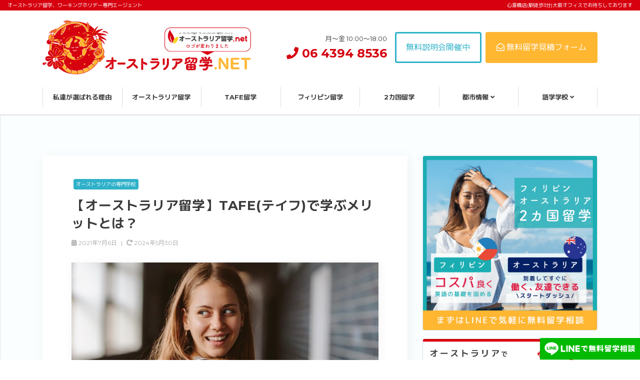

--- FILE ---
content_type: text/html; charset=UTF-8
request_url: https://ryugaku-au.net/information/australia-tafe-study-advantage/
body_size: 33203
content:
<!DOCTYPE html>
<html lang="ja" prefix="og: http://ogp.me/ns#">

<head>
  <!-- xbiz -->
  <meta charset="utf-8">
  <meta name="viewport" content="width=device-width,initial-scale=1.0,maximum-scale=1.0,user-scalable=0">
  <meta http-equiv="X-UA-Compatible" content="IE=edge">
  <link rel="stylesheet" href="https://ryugaku-au.net/wp-content/themes/ryugakuauV2/css/slick.css">
  <link rel="stylesheet" href="https://ryugaku-au.net/wp-content/themes/ryugakuauV2/css/lity.min.css">
  <link rel="stylesheet" href="https://ryugaku-au.net/wp-content/themes/ryugakuauV2/css/animate.min.css">
  <link rel="stylesheet" href="https://ryugaku-au.net/wp-content/themes/ryugakuauV2/css/lightgallery.min.css">
  <link rel="stylesheet" type="text/css" href="https://unpkg.com/modal-video@2.4.8/css/modal-video.min.css">
    <link rel="stylesheet" href="https://use.fontawesome.com/releases/v5.3.1/css/all.css" integrity="sha384-mzrmE5qonljUremFsqc01SB46JvROS7bZs3IO2EmfFsd15uHvIt+Y8vEf7N7fWAU" crossorigin="anonymous">
  <link rel="stylesheet" href="https://ryugaku-au.net/wp-content/themes/ryugakuauV2/css/style.css">
    <meta name='robots' content='index, follow, max-image-preview:large, max-snippet:-1, max-video-preview:-1' />

<!-- Google Tag Manager for WordPress by gtm4wp.com -->
<script data-cfasync="false" data-pagespeed-no-defer>
	var gtm4wp_datalayer_name = "dataLayer";
	var dataLayer = dataLayer || [];
</script>
<!-- End Google Tag Manager for WordPress by gtm4wp.com -->
	<!-- This site is optimized with the Yoast SEO plugin v26.5 - https://yoast.com/wordpress/plugins/seo/ -->
	<title>【オーストラリア留学】TAFE(テイフ)で学ぶメリットとは？ - オーストラリア留学.net</title>
	<link rel="canonical" href="https://ryugaku-au.net/information/australia-tafe-study-advantage/" />
	<meta property="og:locale" content="ja_JP" />
	<meta property="og:type" content="article" />
	<meta property="og:title" content="【オーストラリア留学】TAFE(テイフ)で学ぶメリットとは？ - オーストラリア留学.net" />
	<meta property="og:description" content="「オーストラリアで進学をしたい！」けれど・・・大学までは手が..." />
	<meta property="og:url" content="https://ryugaku-au.net/information/australia-tafe-study-advantage/" />
	<meta property="og:site_name" content="オーストラリア留学.net" />
	<meta property="article:modified_time" content="2024-05-30T03:22:53+00:00" />
	<meta property="og:image" content="https://ryugaku-au.net/wp-content/uploads/2021/05/shutterstock_1103648198-copy.jpg" />
	<meta property="og:image:width" content="1000" />
	<meta property="og:image:height" content="624" />
	<meta property="og:image:type" content="image/jpeg" />
	<meta name="twitter:card" content="summary_large_image" />
	<meta name="twitter:label1" content="推定読み取り時間" />
	<meta name="twitter:data1" content="11分" />
	<script type="application/ld+json" class="yoast-schema-graph">{"@context":"https://schema.org","@graph":[{"@type":"WebPage","@id":"https://ryugaku-au.net/information/australia-tafe-study-advantage/","url":"https://ryugaku-au.net/information/australia-tafe-study-advantage/","name":"【オーストラリア留学】TAFE(テイフ)で学ぶメリットとは？ - オーストラリア留学.net","isPartOf":{"@id":"https://ryugaku-au.net/#website"},"primaryImageOfPage":{"@id":"https://ryugaku-au.net/information/australia-tafe-study-advantage/#primaryimage"},"image":{"@id":"https://ryugaku-au.net/information/australia-tafe-study-advantage/#primaryimage"},"thumbnailUrl":"https://ryugaku-au.net/wp-content/uploads/2021/05/shutterstock_1103648198-copy.jpg","datePublished":"2021-07-06T13:23:06+00:00","dateModified":"2024-05-30T03:22:53+00:00","breadcrumb":{"@id":"https://ryugaku-au.net/information/australia-tafe-study-advantage/#breadcrumb"},"inLanguage":"ja","potentialAction":[{"@type":"ReadAction","target":["https://ryugaku-au.net/information/australia-tafe-study-advantage/"]}]},{"@type":"ImageObject","inLanguage":"ja","@id":"https://ryugaku-au.net/information/australia-tafe-study-advantage/#primaryimage","url":"https://ryugaku-au.net/wp-content/uploads/2021/05/shutterstock_1103648198-copy.jpg","contentUrl":"https://ryugaku-au.net/wp-content/uploads/2021/05/shutterstock_1103648198-copy.jpg","width":1000,"height":624},{"@type":"BreadcrumbList","@id":"https://ryugaku-au.net/information/australia-tafe-study-advantage/#breadcrumb","itemListElement":[{"@type":"ListItem","position":1,"name":"ホーム","item":"https://ryugaku-au.net/"},{"@type":"ListItem","position":2,"name":"オーストラリア留学情報","item":"https://ryugaku-au.net/information/"},{"@type":"ListItem","position":3,"name":"【オーストラリア留学】TAFE(テイフ)で学ぶメリットとは？"}]},{"@type":"WebSite","@id":"https://ryugaku-au.net/#website","url":"https://ryugaku-au.net/","name":"オーストラリア留学.net","description":"オーストラリア留学/ワーホリ最低価格保証エージェント－オーストラリア留学ネット","publisher":{"@id":"https://ryugaku-au.net/#organization"},"potentialAction":[{"@type":"SearchAction","target":{"@type":"EntryPoint","urlTemplate":"https://ryugaku-au.net/?s={search_term_string}"},"query-input":{"@type":"PropertyValueSpecification","valueRequired":true,"valueName":"search_term_string"}}],"inLanguage":"ja"},{"@type":"Organization","@id":"https://ryugaku-au.net/#organization","name":"オーストラリア留学net","url":"https://ryugaku-au.net/","logo":{"@type":"ImageObject","inLanguage":"ja","@id":"https://ryugaku-au.net/#/schema/logo/image/","url":"https://ryugaku-au.net/wp-content/uploads/2023/08/btn-ryugaku-circle.png","contentUrl":"https://ryugaku-au.net/wp-content/uploads/2023/08/btn-ryugaku-circle.png","width":1080,"height":1109,"caption":"オーストラリア留学net"},"image":{"@id":"https://ryugaku-au.net/#/schema/logo/image/"}}]}</script>
	<!-- / Yoast SEO plugin. -->


<style id='wp-img-auto-sizes-contain-inline-css' type='text/css'>
img:is([sizes=auto i],[sizes^="auto," i]){contain-intrinsic-size:3000px 1500px}
/*# sourceURL=wp-img-auto-sizes-contain-inline-css */
</style>
<style id='wp-block-library-inline-css' type='text/css'>
:root{--wp-block-synced-color:#7a00df;--wp-block-synced-color--rgb:122,0,223;--wp-bound-block-color:var(--wp-block-synced-color);--wp-editor-canvas-background:#ddd;--wp-admin-theme-color:#007cba;--wp-admin-theme-color--rgb:0,124,186;--wp-admin-theme-color-darker-10:#006ba1;--wp-admin-theme-color-darker-10--rgb:0,107,160.5;--wp-admin-theme-color-darker-20:#005a87;--wp-admin-theme-color-darker-20--rgb:0,90,135;--wp-admin-border-width-focus:2px}@media (min-resolution:192dpi){:root{--wp-admin-border-width-focus:1.5px}}.wp-element-button{cursor:pointer}:root .has-very-light-gray-background-color{background-color:#eee}:root .has-very-dark-gray-background-color{background-color:#313131}:root .has-very-light-gray-color{color:#eee}:root .has-very-dark-gray-color{color:#313131}:root .has-vivid-green-cyan-to-vivid-cyan-blue-gradient-background{background:linear-gradient(135deg,#00d084,#0693e3)}:root .has-purple-crush-gradient-background{background:linear-gradient(135deg,#34e2e4,#4721fb 50%,#ab1dfe)}:root .has-hazy-dawn-gradient-background{background:linear-gradient(135deg,#faaca8,#dad0ec)}:root .has-subdued-olive-gradient-background{background:linear-gradient(135deg,#fafae1,#67a671)}:root .has-atomic-cream-gradient-background{background:linear-gradient(135deg,#fdd79a,#004a59)}:root .has-nightshade-gradient-background{background:linear-gradient(135deg,#330968,#31cdcf)}:root .has-midnight-gradient-background{background:linear-gradient(135deg,#020381,#2874fc)}:root{--wp--preset--font-size--normal:16px;--wp--preset--font-size--huge:42px}.has-regular-font-size{font-size:1em}.has-larger-font-size{font-size:2.625em}.has-normal-font-size{font-size:var(--wp--preset--font-size--normal)}.has-huge-font-size{font-size:var(--wp--preset--font-size--huge)}.has-text-align-center{text-align:center}.has-text-align-left{text-align:left}.has-text-align-right{text-align:right}.has-fit-text{white-space:nowrap!important}#end-resizable-editor-section{display:none}.aligncenter{clear:both}.items-justified-left{justify-content:flex-start}.items-justified-center{justify-content:center}.items-justified-right{justify-content:flex-end}.items-justified-space-between{justify-content:space-between}.screen-reader-text{border:0;clip-path:inset(50%);height:1px;margin:-1px;overflow:hidden;padding:0;position:absolute;width:1px;word-wrap:normal!important}.screen-reader-text:focus{background-color:#ddd;clip-path:none;color:#444;display:block;font-size:1em;height:auto;left:5px;line-height:normal;padding:15px 23px 14px;text-decoration:none;top:5px;width:auto;z-index:100000}html :where(.has-border-color){border-style:solid}html :where([style*=border-top-color]){border-top-style:solid}html :where([style*=border-right-color]){border-right-style:solid}html :where([style*=border-bottom-color]){border-bottom-style:solid}html :where([style*=border-left-color]){border-left-style:solid}html :where([style*=border-width]){border-style:solid}html :where([style*=border-top-width]){border-top-style:solid}html :where([style*=border-right-width]){border-right-style:solid}html :where([style*=border-bottom-width]){border-bottom-style:solid}html :where([style*=border-left-width]){border-left-style:solid}html :where(img[class*=wp-image-]){height:auto;max-width:100%}:where(figure){margin:0 0 1em}html :where(.is-position-sticky){--wp-admin--admin-bar--position-offset:var(--wp-admin--admin-bar--height,0px)}@media screen and (max-width:600px){html :where(.is-position-sticky){--wp-admin--admin-bar--position-offset:0px}}
/*wp_block_styles_on_demand_placeholder:69723d738284a*/
/*# sourceURL=wp-block-library-inline-css */
</style>
<style id='classic-theme-styles-inline-css' type='text/css'>
/*! This file is auto-generated */
.wp-block-button__link{color:#fff;background-color:#32373c;border-radius:9999px;box-shadow:none;text-decoration:none;padding:calc(.667em + 2px) calc(1.333em + 2px);font-size:1.125em}.wp-block-file__button{background:#32373c;color:#fff;text-decoration:none}
/*# sourceURL=/wp-includes/css/classic-themes.min.css */
</style>
<link rel='stylesheet' id='pz-linkcard-css-css' href='//ryugaku-au.net/wp-content/uploads/pz-linkcard/style/style.min.css?ver=2.5.8.1' type='text/css' media='all' />
<link rel="https://api.w.org/" href="https://ryugaku-au.net/wp-json/" />
<!-- Google Tag Manager for WordPress by gtm4wp.com -->
<!-- GTM Container placement set to footer -->
<script data-cfasync="false" data-pagespeed-no-defer type="text/javascript">
	var dataLayer_content = {"pagePostType":"information","pagePostType2":"single-information","pagePostAuthor":"オーストラリア留学ネット"};
	dataLayer.push( dataLayer_content );
</script>
<script data-cfasync="false" data-pagespeed-no-defer type="text/javascript">
(function(w,d,s,l,i){w[l]=w[l]||[];w[l].push({'gtm.start':
new Date().getTime(),event:'gtm.js'});var f=d.getElementsByTagName(s)[0],
j=d.createElement(s),dl=l!='dataLayer'?'&l='+l:'';j.async=true;j.src=
'//www.googletagmanager.com/gtm.js?id='+i+dl;f.parentNode.insertBefore(j,f);
})(window,document,'script','dataLayer','GTM-NF6R6G4');
</script>
<!-- End Google Tag Manager for WordPress by gtm4wp.com --><link rel="apple-touch-icon" sizes="180x180" href="/wp-content/uploads/fbrfg/apple-touch-icon.png">
<link rel="icon" type="image/png" sizes="32x32" href="/wp-content/uploads/fbrfg/favicon-32x32.png">
<link rel="icon" type="image/png" sizes="16x16" href="/wp-content/uploads/fbrfg/favicon-16x16.png">
<link rel="manifest" href="/wp-content/uploads/fbrfg/site.webmanifest">
<link rel="mask-icon" href="/wp-content/uploads/fbrfg/safari-pinned-tab.svg" color="#d6000f">
<link rel="shortcut icon" href="/wp-content/uploads/fbrfg/favicon.ico">
<meta name="msapplication-TileColor" content="#ffffff">
<meta name="msapplication-config" content="/wp-content/uploads/fbrfg/browserconfig.xml">
<meta name="theme-color" content="#ffffff">		<style type="text/css" id="wp-custom-css">
			.iframe-wrapper {
  position: relative;
	padding-bottom: 685%;
  height: 0;
  overflow: hidden;
}

.iframe-wrapper iframe {
  position: absolute;
  top: 0;
  left: 0;
  width: 100%;
  height: 100%;
}
.entry-detail__WYSIWYG .jotform iframe {
	height: 3500px!important;
}

@media screen and (min-width:427px) {
	.iframe-wrapper {
  position: relative;
	padding-bottom: 645%;
  height: 0;
  overflow: hidden;
}
	.entry-detail__WYSIWYG .jotform iframe {
	height: 2900px!important;
}
}

@media screen and (min-width:768px) {
	.iframe-wrapper {
  position: relative;
	padding-bottom: 285%;
  height: 0;
  overflow: hidden;
}
	.entry-detail__WYSIWYG .jotform iframe {
	height: 2350px!important;
}
}

@media screen and (min-width:992px) {
	.iframe-wrapper {
  position: relative;
	padding-bottom: 330%;
  height: 0;
  overflow: hidden;
}
	.entry-detail__WYSIWYG .jotform iframe {
	height: 2500px!important;
}
}

@media screen and (min-width:1200px) {
	.iframe-wrapper {
  position: relative;
	padding-bottom: 280%;
  height: 0;
  overflow: hidden;
}
	.entry-detail__WYSIWYG .jotform iframe {
	height: 2400px!important;
}
}

.supernova .form-all, .form-all {
    margin: 0 auto!important;
}		</style>
		  <script>
  console.log("")
  </script>
  <!-- Facebook Pixel Code -->
  <script>
  ! function(f, b, e, v, n, t, s) {
    if (f.fbq) return;
    n = f.fbq = function() {
      n.callMethod ?
        n.callMethod.apply(n, arguments) : n.queue.push(arguments)
    };
    if (!f._fbq) f._fbq = n;
    n.push = n;
    n.loaded = !0;
    n.version = '2.0';
    n.queue = [];
    t = b.createElement(e);
    t.async = !0;
    t.src = v;
    s = b.getElementsByTagName(e)[0];
    s.parentNode.insertBefore(t, s)
  }(window, document, 'script',
    'https://connect.facebook.net/en_US/fbevents.js');
  fbq('init', '641098843075084');
  fbq('track', 'PageView');
  </script>
  <noscript><img height="1" width="1" style="display:none" src="https://www.facebook.com/tr?id=641098843075084&ev=PageView&noscript=1" /></noscript>
  <!-- End Facebook Pixel Code -->
  <!-- Google tag (gtag.js) -->
  <script async src="https://www.googletagmanager.com/gtag/js?id=G-0V727SEPHM"></script>
  <script>
  window.dataLayer = window.dataLayer || [];

  function gtag() {
    dataLayer.push(arguments);
  }
  gtag('js', new Date());

  gtag('config', 'G-0V727SEPHM');
  </script>
  <style>
  @media (max-width: 991.98px) {
    #home::before {
      display: none;
    }
  }
  </style>
</head>

<body data-rsssl=1 class="wp-singular information-template-default single single-information postid-13702 wp-theme-ryugakuauV2" id="australia-tafe-study-advantage">
                                      <header class="header-global">
                    <div class="header-global__info">
                      <div class="d-lg-flex justify-content-between">
                        <div class="d-none d-lg-block">
                          オーストラリア留学、ワーキングホリデー専門エージェント
                        </div>
                        <div class="d-none d-lg-block">
                          心斎橋店(駅徒歩3分)大阪オフィスでお待ちしております
                        </div>
                        <div class="text-center text-lg-right d-lg-none font-weight-bold" style="font-size: 8px;">
                          大阪オフィス(心斎橋駅徒歩3分)でお待ちしております<br>月〜金 10:00〜18:00
                        </div>
                      </div>
                    </div>
                    <div class="header-global__contents">
                      <div class="header-global__container d-flex justify-content-between align-items-center">
                                                <div class="header-global__logo">
                          <a href="https://ryugaku-au.net">
                            <img src="https://ryugaku-au.net/wp-content/themes/ryugakuauV2/images/new-logo.png" alt="オーストラリア留学・ワーキングホリデー専門エージェント オーストラリア留学.net">
                          </a>
                        </div>
                                                <div class="d-flex justify-content-end align-items-center">
                          <div>
                            <div class="d-flex justify-content-end align-items-center">
                              <div class="text-right d-none d-md-block">
                                <span class="header-global__opening">月〜金 10:00〜18:00</span>
                                <br>
                                <div class="header-global__tel">
                                  <a href="tel:0643948536"><i class="fas fa-phone"></i> 06 4394 8536</a>
                                </div>
                              </div>
                              <div class="ml-3 d-none d-xl-block">
                                <a href="https://ryugaku-au.net/seminar/" class="btn btn-outline-info">無料説明会開催中</a>
                              </div>
                              <div class="ml-2 d-none d-xl-block">
                                <a href="https://ryugaku-au.net/counseling/" class="btn btn-success"><i class="far fa-envelope-open"></i> 無料留学見積フォーム</a>
                              </div>
                            </div>
                          </div>
                          <div class="d-xl-none d-flex justify-content-end align-items-center">
                            <div class="ml-3">
                              <a href="/counseling/"><img src="https://ryugaku-au.net/wp-content/themes/ryugakuauV2/images/btn-header-contact.svg" alt="無料留学相談フォーム"></a>
                            </div>
                            <div class="ml-3">
                              <a id="sidebar-right-trigger" href="#"><img src="https://ryugaku-au.net/wp-content/themes/ryugakuauV2/images/menu-header.svg" alt=""></a>
                            </div>
                          </div>
                        </div>
                      </div>
                    </div>
                    <nav class="nav-global">
                      <div class="container">
                        <ul class="nav-global__list">
                          <li class="nav-global__item">
                            <a href="https://ryugaku-au.net/about/">私達が選ばれる理由</a>
                          </li>
                          <li class="nav-global__item">
                            <a href="https://ryugaku-au.net/australia/">オーストラリア留学</a>
                          </li>
                          <li class="nav-global__item">
                            <a href="https://ryugaku-au.net/tafe-ryugaku/">TAFE留学</a>
                          </li>
                          <li class="nav-global__item">
                            <a href="https://ph.ryugaku-au.net/">フィリピン留学</a>
                          </li>
                          <li class="nav-global__item">
                            <a href="https://ryugaku-au.net/two-countries/">2カ国留学</a>
                          </li>
                          <li class="nav-global__item">
                            <a href="https://ryugaku-au.net/city/">都市情報 <i class="fas fa-angle-down"></i></a>
                            <ul class="nav-global__child" style="z-index: 10000;">
                              <li><a href="https://ryugaku-au.net/city/sydney/">シドニー</a></li>
                              <li><a href="https://ryugaku-au.net/city/goldcoast/">ゴールドコースト</a></li>
                              <li><a href="https://ryugaku-au.net/city/melbourne/">メルボルン</a></li>
                              <li><a href="https://ryugaku-au.net/city/brisbane/">ブリスベン</a></li>
                              <li><a href="https://ryugaku-au.net/city/cairns/">ケアンズ</a></li>
                              <li><a href="https://ryugaku-au.net/city/perth/">パース</a></li>
                              <li><a href="https://ryugaku-au.net/city/adelaide/">アデレード</a></li>
                              <li><a href="https://ryugaku-au.net/city/sunshine-coast/">サンシャインコースト</a></li>
                              <li><a href="https://ryugaku-au.net/city/noosa/">ヌーサ</a></li>
                              <li><a href="https://ryugaku-au.net/city/byronbay/">バイロンベイ</a></li>
                              <li><a href="https://ryugaku-au.net/city/canberra/">キャンベラ</a></li>
                            </ul>
                          </li>
                          <li class="nav-global__item">
                            <a href="https://ryugaku-au.net/school/">語学学校 <i class="fas fa-angle-down"></i></a>
                            <ul class="nav-global__child" style="z-index: 10000;">
                              	<li class="cat-item cat-item-5"><a href="https://ryugaku-au.net/school/school_location/school-sydney/">シドニー</a>
</li>
	<li class="cat-item cat-item-7"><a href="https://ryugaku-au.net/school/school_location/school-melbourne/">メルボルン</a>
</li>
	<li class="cat-item cat-item-8"><a href="https://ryugaku-au.net/school/school_location/school-brisbane/">ブリスベン</a>
</li>
	<li class="cat-item cat-item-6"><a href="https://ryugaku-au.net/school/school_location/school-goldcoast/">ゴールドコースト</a>
</li>
	<li class="cat-item cat-item-9"><a href="https://ryugaku-au.net/school/school_location/school-perth/">パース</a>
</li>
	<li class="cat-item cat-item-11"><a href="https://ryugaku-au.net/school/school_location/school-adelaide/">アデレード</a>
</li>
	<li class="cat-item cat-item-10"><a href="https://ryugaku-au.net/school/school_location/school-cairns/">ケアンズ</a>
</li>
	<li class="cat-item cat-item-29"><a href="https://ryugaku-au.net/school/school_location/school-sunshine-coast/">サンシャインコースト</a>
</li>
	<li class="cat-item cat-item-30"><a href="https://ryugaku-au.net/school/school_location/school-byronbay/">バイロンベイ</a>
</li>
	<li class="cat-item cat-item-28"><a href="https://ryugaku-au.net/school/school_location/school-noosa/">ヌーサ</a>
</li>
	<li class="cat-item cat-item-12"><a href="https://ryugaku-au.net/school/school_location/school-canberra/">キャンベラ</a>
</li>
                            </ul>
                          </li>
                                                  </ul>
                      </div>
                    </nav>
                  </header>
                  <div class="bottom-line">
                    <a href="https://lin.ee/Jbn1BVi" class="fixed-line_btn bottom_line_btn" target="_blank"><img src="https://ryugaku-au.net/wp-content/themes/ryugakuauV2/images/btn-line.svg" alt="LINEで無料留学相談"></a>
                  </div>
                  <div class="bottom-line-circle" style="right:100px;">
                    <a href="tel:0643948536" class="fixed-line_btn bottom_line_btn" target="_blank"><img src="https://ryugaku-au.net/wp-content/themes/ryugakuauV2/images/btn-line-call.svg" alt="お電話で無料留学相談"></a>
                  </div>
                  <div class="bottom-line-circle">
                    <a href="https://lin.ee/Jbn1BVi" class="fixed-line_btn bottom_line_btn" target="_blank"><img src="https://ryugaku-au.net/wp-content/themes/ryugakuauV2/images/btn-line-circle.svg" alt="LINEで無料留学相談"></a>
                  </div>
<div class="pt-header"></div>
<section class="frame is-secondary">
  <div class="container">
    <div class="row">
      <div class="col-lg-8">
        <div class="entry-detail bg-white">
          <a href="https://ryugaku-au.net/information/information_category/vet/" class="badge-category is-small rounded mb-1 ml-1 badge-primary">オーストラリアの専門学校</a>          <h1 class="entry-detail__title">【オーストラリア留学】TAFE(テイフ)で学ぶメリットとは？</h1>
          <div class="entry-detail__time">
            <time><i class="fas fa-calendar-alt"></i> 2021年7月6日</time>
                        <span class="px-2">|</span>
            <time><i class="fas fa-redo-alt"></i> 2024年5月30日</time>
                      </div>
          <div class="entry-detail__thumbnail">
            <img src="https://ryugaku-au.net/wp-content/uploads/2021/05/shutterstock_1103648198-copy.jpg" alt="">
          </div>
                    <div class="entry-detail__WYSIWYG">
      <p>「<span style="color: #ff0000;">オーストラリアで進学をしたい！</span>」けれど・・・大学までは手が届かない。</p>
<p>でも留学生活をただ英語を学ぶだけにするのではなく、「<span style="color: #ff0000;">実際英語使って、何か今後の仕事などキャリアに繋がる技術を取得したい</span>」という方におすすめしたいのが、オーストラリアの職業訓練学校「<span style="color: #000000;">TAFE・テイフ</span>」です。</p>
<p>こちらのページでは、TAFE留学のメリットについてご紹介します。</p>
<p>TAFE留学を検討している方は、無料で相談を承っているので、こちらからお問い合わせください。</p>
<p>TAFEはコースがたくさんあるので、経験豊富なカウンセラーが無料でTAFE留学プランをご提案いたします。<br />
<a class="bnr-tafe" href="https://ryugaku-au.net/tafe-ryugaku/" target="_blank" rel="noopener"><img decoding="async" src="https://ryugaku-au.net/images/tafe-bnr.png" alt="TAFE専門学校留学" /></a></p>
<h2>オーストラリアのTAFE（テイフ）職業訓練専門学校とは？</h2>
<p><img decoding="async" class="wp-image-13489 aligncenter" src="https://ryugaku-au.net/wp-content/uploads/2021/05/shutterstock_739170232-460x277.jpg" alt="" width="1766" srcset="https://ryugaku-au.net/wp-content/uploads/2021/05/shutterstock_739170232-460x277.jpg 460w, https://ryugaku-au.net/wp-content/uploads/2021/05/shutterstock_739170232-1024x616.jpg 1024w, https://ryugaku-au.net/wp-content/uploads/2021/05/shutterstock_739170232-768x462.jpg 768w, https://ryugaku-au.net/wp-content/uploads/2021/05/shutterstock_739170232-1536x923.jpg 1536w, https://ryugaku-au.net/wp-content/uploads/2021/05/shutterstock_739170232-2048x1231.jpg 2048w" sizes="(max-width: 460px) 100vw, 460px" /></p>
<p>TAFEとは、オーストラリアの<strong>州立の職業訓練専門学校</strong>です。</p>
<ul>
<li><span style="color: #ff0000;"><strong>T</strong></span>echnical（専門的）</li>
<li><span style="color: #ff0000;"><strong>A</strong></span>nd（〜と）</li>
<li><span style="color: #ff0000;"><strong>F</strong></span>urther（さらに先の）</li>
<li><span style="color: #ff0000;"><strong>E</strong></span>ducation(教育）</li>
</ul>
<p>が省略されている名称で、テイフと呼ばれています。<br />
専門・技術的なプログラムを現地のオーストラリア人と留学生どちらとも対象に多数開講しています。</p>
<div class="linkcard"><div class="lkc-internal-wrap"><a class="lkc-link no_icon" href="https://ryugaku-au.net/information/australia-study-tafe" data-lkc-id="287713"><div class="lkc-card"><div class="lkc-content"><figure class="lkc-thumbnail"><img decoding="async" class="lkc-thumbnail-img" src="//ryugaku-au.net/wp-content/uploads/2021/05/shutterstock_739170232-150x150.jpg" width="250px" height="" alt="" /></figure><div class="lkc-title">オーストラリアのTAFE(テイフ)留学について</div></div><div class="clear"></div></div></a></div></div>
<h3>オーストラリアの専門学校・テイフとプライベートカレッジ</h3>
<p>オーストラリアの専門学校には、主に以下の２つの種類があります。</p>
<ul>
<li><span style="color: #ff0000;"><strong>州立の専門学校（テイフなど）</strong></span><br />
<span style="color: #000000;">TAFE</span>は州立の専門学校で、ローカルのオーストラリア国民と世界各国からの留学生が入り混じる教育環境です。</li>
<li><strong><span style="color: #ff0000;">私立の専門学校（プライベートカレッジ）</span></strong><br />
私立の語学学校や専門学校の学生は、基本的には英語を母国語としない留学生がメインで通われています。</li>
</ul>
<div class="linkcard"><div class="lkc-internal-wrap"><a class="lkc-link no_icon" href="https://ryugaku-au.net/information/aus-vetstudy-tafe-college" data-lkc-id="288940"><div class="lkc-card"><div class="lkc-content"><figure class="lkc-thumbnail"><img decoding="async" class="lkc-thumbnail-img" src="//ryugaku-au.net/wp-content/uploads/2021/03/shutterstock_474086617-150x150.jpg" width="250px" height="" alt="" /></figure><div class="lkc-title">オーストラリアで専門留学！TAFEとプライベートカレッジの違いを解説！</div></div><div class="clear"></div></div></a></div></div>
<h2>TAFE（テイフ）に通うべき理由、６つのメリット</h2>
<p><img decoding="async" class="wp-image-13318 aligncenter" src="https://ryugaku-au.net/wp-content/uploads/2021/04/shutterstock_734541307-460x282.jpg" alt="" width="1755" srcset="https://ryugaku-au.net/wp-content/uploads/2021/04/shutterstock_734541307-460x282.jpg 460w, https://ryugaku-au.net/wp-content/uploads/2021/04/shutterstock_734541307-768x472.jpg 768w, https://ryugaku-au.net/wp-content/uploads/2021/04/shutterstock_734541307-150x93.jpg 150w, https://ryugaku-au.net/wp-content/uploads/2021/04/shutterstock_734541307.jpg 1000w" sizes="(max-width: 460px) 100vw, 460px" /></p>
<h3 id="outline__4_4">メリット①TAFEで取得した資格は他の国でも使用可能</h3>
<p>オーストラリアの教育水準はとても高く、基本的にはニュージランドやイギリスと同じ教育基準です。</p>
<p>特に実技重視をするTAFEの技術専門コースは、イギリスやニュージーランドでも通用する内容のプログラムとなっています。<br />
今後ニュージランドやイギリスに留学をするチャンスがある場合は、履歴書に資格や学歴として記載する事ができ、自己アピールがとてもしやすくなります。</p>
<h3>メリット②TAFEは、幅広い専門分野のコースを数多く開講している</h3>
<p><img decoding="async" class="alignnone wp-image-13124" src="https://ryugaku-au.net/wp-content/uploads/2021/03/shutterstock_1097620979-460x307.jpg" alt="" width="1719" srcset="https://ryugaku-au.net/wp-content/uploads/2021/03/shutterstock_1097620979-460x307.jpg 460w, https://ryugaku-au.net/wp-content/uploads/2021/03/shutterstock_1097620979-768x512.jpg 768w, https://ryugaku-au.net/wp-content/uploads/2021/03/shutterstock_1097620979.jpg 1000w" sizes="(max-width: 460px) 100vw, 460px" /></p>
<p>TAFE職業訓練専門学校は、オーストラリア国内のあらゆる職業に対応できるような人材育成を目的とし、幅広く種類豊富な専門分野のコースが開講しています。<br />
プライベートカレッジ（私立の専門学校）と比較すると、TAFEの方が圧倒的な数でバラエティー豊富なコースが開講されています。</p>
<ul>
<li>ビジネス・経営</li>
<li>マーケティング・営業</li>
<li>ホスピタリティー</li>
<li>調理・パティシエ</li>
<li>観光・ツーリズム</li>
<li>教育・チャイルドケア</li>
<li>スポーツフィットネス</li>
<li>デザイン</li>
<li>福祉・介護</li>
<li>看護・医療</li>
<li>IT・エンジニア</li>
<li>海洋</li>
<li>自動車</li>
<li>農業</li>
<li>動物</li>
<li>建築</li>
<li>工学</li>
<li>美容・美容師</li>
<li>音楽</li>
<li>映像制作</li>
<li>園芸</li>
<li>航空</li>
<li>大工</li>
</ul>
<p>詳しいコースの説明については、こちらのページでまとめているので、合わせてご覧ください。</p>
<div class="linkcard"><div class="lkc-internal-wrap"><a class="lkc-link no_icon" href="https://ryugaku-au.net/information/tafe-study-course" data-lkc-id="341029"><div class="lkc-card"><div class="lkc-content"><figure class="lkc-thumbnail"><img decoding="async" class="lkc-thumbnail-img" src="//ryugaku-au.net/wp-content/uploads/2023/07/price20-squashed-150x150.jpg" width="250px" height="" alt="" /></figure><div class="lkc-title">【2025年最新】オーストラリアTAFE留学の13分野/90以上のコース総まとめ</div></div><div class="clear"></div></div></a></div></div>
<h3>メリット③年齢に関係なく勉強がスタートできる環境</h3>
<p>日本の専門学校といえば、成人を迎える前の若い方のみが通っているイメージがあるかと思います。</p>
<p>実はオーストラリアの<span style="color: #000000;">TAFE職業訓練専門学校では、あまり年齢層が偏りがありません。<br />
オーストラリアの国民性・文化として、結婚後の第二の人生や、キャリアチェンジなどに抵抗がない為、幅広い年齢層の方が通っています。</span></p>
<h3>メリット④大学費用より学費が抑える事ができる</h3>
<p><img decoding="async" class="wp-image-12679 aligncenter" src="https://ryugaku-au.net/wp-content/uploads/2021/02/shutterstock_793237669-460x307.jpg" alt="" width="1743" srcset="https://ryugaku-au.net/wp-content/uploads/2021/02/shutterstock_793237669-460x307.jpg 460w, https://ryugaku-au.net/wp-content/uploads/2021/02/shutterstock_793237669-1024x683.jpg 1024w, https://ryugaku-au.net/wp-content/uploads/2021/02/shutterstock_793237669-768x512.jpg 768w, https://ryugaku-au.net/wp-content/uploads/2021/02/shutterstock_793237669-1536x1024.jpg 1536w, https://ryugaku-au.net/wp-content/uploads/2021/02/shutterstock_793237669-2048x1365.jpg 2048w" sizes="(max-width: 460px) 100vw, 460px" /></p>
<p>オーストラリアの大学費用と比較をすると<strong><span style="color: #ff0000;">TAFEの学費は非常にリーズナブルな設定</span></strong>になっています。</p>
<table style="border-collapse: collapse; width: 100%;">
<tbody>
<tr style="height: 24px;">
<th style="width: 50%; height: 24px;">大学の年間学費相場</th>
<td style="width: 50%;">290万円 ~ 450万円程度 /年間</td>
</tr>
<tr>
<th style="width: 50%;">TAFEの年間学費相場</th>
<td style="width: 50%;">150万円 ~ 280万円程度 /年間</td>
</tr>
</tbody>
</table>
<p>※学科コースの種類や学位によって、就学期間も学費は異なります。</p>
<div class="linkcard"><div class="lkc-internal-wrap"><a class="lkc-link no_icon" href="https://ryugaku-au.net/information/tafe-tuition-fee-list" data-lkc-id="287737"><div class="lkc-card"><div class="lkc-content"><figure class="lkc-thumbnail"><img decoding="async" class="lkc-thumbnail-img" src="//ryugaku-au.net/wp-content/uploads/2023/08/pexels-keira-burton-6146978-150x150.jpg" width="250px" height="" alt="" /></figure><div class="lkc-title">【2025年最新】TAFE留学費用総まとめ。コース別費用を一覧で紹介</div></div><div class="clear"></div></div></a></div></div>
<h3>メリット⑤TAFEは、多くのオーストラリアの大学と提携関係にある</h3>
<p>TAFEは多くの大学と提携関係にある為、<strong><span style="color: #ff0000;">TAFEでDiplomaを修了後に大学に編入する事が可能</span></strong>です。</p>
<p>大学進学先に単位を移行する事ができるので、TAFEを通して大学に編入する流れにする事によって、大学に通われるトータル期間を短くする事可能となり費用を少しでも抑える事ができます。</p>
<p>※TAFE就学中に単位を落とさない事前提となります。</p>
<h3 id="outline__4_5">メリット⑥TAFEは、都市各州に多くのキャンパスを持つ</h3>
<p><span style="color: #000000;">実はTAFEはオーストラリア国内に沢山ございます。<br />
</span>プライベートカレッジ（私立専門学校）が、基本的にはメイン都市の都市部にしかない事に対し、TAFEは、各州の都市部・郊外に沢山キャンパスを構えています。</p>
<h2>TAFE（テイフ）への英語入学条件とは？</h2>
<p><img decoding="async" class="alignnone wp-image-12782" src="https://ryugaku-au.net/wp-content/uploads/2021/02/shutterstock_1670002822-460x307.jpg" alt="" width="1710" srcset="https://ryugaku-au.net/wp-content/uploads/2021/02/shutterstock_1670002822-460x307.jpg 460w, https://ryugaku-au.net/wp-content/uploads/2021/02/shutterstock_1670002822-1024x683.jpg 1024w, https://ryugaku-au.net/wp-content/uploads/2021/02/shutterstock_1670002822-768x512.jpg 768w, https://ryugaku-au.net/wp-content/uploads/2021/02/shutterstock_1670002822-1536x1024.jpg 1536w, https://ryugaku-au.net/wp-content/uploads/2021/02/shutterstock_1670002822-2048x1365.jpg 2048w" sizes="(max-width: 460px) 100vw, 460px" /></p>
<p>オーストラリアの専門学校へ進学する為には、IELTSなどの公式英語検定で一定の英語力を満たす必要がございます。<br />
各専門分野、学位によって求められる英語入学条件のスコアは変動します。</p>
<p>IELTSのスコアを取得後、進学をするという流れが一般的です。</p>
<p>ただし、IELTS公式テスト免除をする代わりに、TAFE付属や提携の語学学校で学校側が指定する修学期間の英語コースを受講する事によって、そのまま進学する制度もございます。<br />
この制度を、イングリッシュパスウェイと呼びます。</p>
<blockquote>
<p style="text-align: center;"><a href="https://ryugaku-au.net/information/australia-tafe-study-requirement/"><strong>&gt;&gt;TAFE(テイフ)留学で学べるコース一覧と入学条件について&lt;&lt;</strong></a></p>
</blockquote>
<h2>人気の州立専門学校・TAFE NSW（テイフニューサウスウェールズ）</h2>
<p><img decoding="async" class="alignnone wp-image-20537" src="https://ryugaku-au.net/wp-content/uploads/2021/07/Screenshot-2023-06-16-at-0.23.14-460x451.jpg" sizes="(max-width: 1083px) 100vw, 1083px" srcset="https://ryugaku-au.net/wp-content/uploads/2021/07/Screenshot-2023-06-16-at-0.23.14-460x451.jpg 460w, https://ryugaku-au.net/wp-content/uploads/2021/07/Screenshot-2023-06-16-at-0.23.14-768x753.jpg 768w, https://ryugaku-au.net/wp-content/uploads/2021/07/Screenshot-2023-06-16-at-0.23.14.jpg 1000w" alt="" width="1717" /></p>
<p>TAFE NSW（テイフニューサウスウェールズ）はオーストラリア・クイーンズランド州の州立職業訓練専門学校です。</p>
<p>広範囲で様々な専門技術コースを開講しています。<br />
即戦力となるスキルを身につける為にインターンシップやワークプレイスメントにも力を入れています。</p>
<h3>TAFE NSWの基本情報</h3>
<table style="width: 100.305%;">
<tbody>
<tr>
<th style="width: 37.5405%;">学校名</th>
<td style="width: 515.509%;">TAFE NSW</td>
</tr>
<tr>
<th style="width: 37.5405%;">キャンパス都市</th>
<td style="width: 515.509%;">シドニー</td>
</tr>
<tr>
<th style="width: 37.5405%;">公式サイト</th>
<td style="width: 515.509%;"><a href="https://www.tafensw.edu.au/international">TAFE NSW&gt;&gt;</a></td>
</tr>
<tr>
<th style="width: 37.5405%;">Instagram</th>
<td style="width: 515.509%;"><a href="https://www.instagram.com/tafensw/?hl=en">TAFE NSW Instagram &gt;&gt;</a></td>
</tr>
<tr>
<th style="width: 37.5405%;">Facebook</th>
<td style="width: 515.509%;"><a href="https://www.facebook.com/TAFENSW/">TAFE NSW Facebook &gt;&gt;</a></td>
</tr>
<tr>
<th style="width: 37.5405%;">Youtube</th>
<td style="width: 515.509%;"><a href="https://www.youtube.com/user/tafe">TAFE NSW Youtube &gt;&gt;</a></td>
</tr>
</tbody>
</table>
<p><iframe title="Change your life. Enrol for Semester 1, 2023." src="https://www.youtube.com/embed/DvHk6xgNqOo" width="1000" height="250" frameborder="0" allowfullscreen="allowfullscreen" data-mce-fragment="1"></iframe></p>
<blockquote>
<p style="text-align: center;"><a href="https://www.tafensw.edu.au/international"><strong>&gt;&gt; TAFE NSWで留学生が受講できるコース一覧ページ &lt;&lt;</strong></a></p>
</blockquote>
<h2>TAFE（テイフ）留学は、こんな人におすすめ！</h2>
<ul>
<li><span style="color: #000000;">高校卒業後、技術スキルに重視した環境でキャリアを作りたい。</span></li>
<li><span style="color: #000000;">既に専門職で働いてい。るが、技術力を磨き上げて仕事のキャリアアップを目指している。</span></li>
<li>転職を考えている。</li>
<li><span style="color: #000000;">お子様が手を離れて、新たに社会に戻って活躍したい。</span></li>
<li>現地の方と一緒に勉強する環境がで専門分野を勉強したい。</li>
<li>英語を使って何かスキルをつけたい。</li>
</ul>
<h2>オーストラリア留学ネットでTAFE進学留学相談！</h2>
<p>オーストラリア留学ネットでは、留学会社に支払う「手続きサポート費用」「現地サポート費用」などは必要なく、サポートを無料でおこなっています。</p>
<p>ご希望やご予算にあわせて、そもそもTAFEとVETどちらがいいか、ご希望のコースのご提案をオーストラリア政府公認留学カウンセラーがさせていただきます！</p>
<p>ご相談は無料なので、オーストラリア留学に興味がある方は、無料でご相談受け付けていますよ！<br />
<a class="bnr-tafe" href="https://ryugaku-au.net/tafe-ryugaku/" target="_blank" rel="noopener"><img decoding="async" src="https://ryugaku-au.net/images/tafe-bnr.png" alt="TAFE専門学校留学" /></a></p>
<h3>渡航日まで受講可能？！無料オンライン英会話</h3>
<p>オーストラリアへの渡航準備の時点から少しでも英語力をつけてスムーズに進学ができるように、留学ネットでは留学生を全力でサポートしています。</p>
<p><img decoding="async" class="wp-image-17847 aligncenter" src="https://ryugaku-au.net/wp-content/uploads/2023/04/home-slide-onlineV2-460x202.jpg" sizes="(max-width: 1088px) 100vw, 1088px" srcset="https://ryugaku-au.net/wp-content/uploads/2023/04/home-slide-onlineV2-460x202.jpg 460w, https://ryugaku-au.net/wp-content/uploads/2023/04/home-slide-onlineV2-768x338.jpg 768w, https://ryugaku-au.net/wp-content/uploads/2023/04/home-slide-onlineV2.jpg 1000w" alt="" width="1707" /></p>
<p>オーストラリア留学ネットでお申込を頂いたお客様対象に<br />
ご出発日までご利用頂ける<strong>無料マンツーマンオンライン英会話</strong>を提供しています。</p>
<p>是非無料オンライン留学カウンセリングのお問い合わせは、簡単に公式LINEからご予約可能です！</p>
    </div>

    <div class="entry-detail__footer text-left rounded mt-4">
      <div class="row row-all-15 align-items-center mb-3 mb-lg-4">
        <div class="col-lg-7">
          <div class="row row-all-15 align-items-center">
            <div class="col-3">
              <div class="rounded-circle">
                <img alt='アバター画像' src='https://ryugaku-au.net/wp-content/uploads/2023/08/cropped-cropped-logo-Ryugakunet-150x150.png' srcset='https://ryugaku-au.net/wp-content/uploads/2023/08/cropped-cropped-logo-Ryugakunet-300x300.png 2x' class='avatar avatar-150 photo' height='150' width='150' decoding='async'/>              </div>
            </div>
            <div class="col-9">
              <div class="lead font-weight-bold">
                オーストラリア留学ネット              </div>
              <div class="">
                              </div>
            </div>
          </div>
        </div>
        <div class="col-lg-5">
          <div class="d-none d-lg-block">
            <a href="" target="_blank" class="btn btn-outline-dark btn-block">著者のプロフィールを見る</a>
          </div>
        </div>
      </div>
      <div class="font-size-sm p-3 bg-white rounded">
        オーストラリア政府認定資格を取得したカウンセラーが、サポート料金無料で1人1人に合わせたオリジナルプランをご提案。留学までの期間完全無料の英会話レッスンを行い、留学後も窓口を設けてサポートさせて頂くオーストラリア留学エージェントです。フィリピン留学を含む2カ国留学もサポート提供中です。      </div>
      <div class="d-lg-none mt-4">
        <a href="" target="_blank" class="btn btn-sm btn-outline-dark btn-block">著者のプロフィールを見る</a>
      </div>
    </div>
  </div>
  <div>
    <div class="row row-all-15">
  <div class="col-6 mb-4">
    <a href="/online/" class=""><img class="border rounded" src="https://ryugaku-au.net/wp-content/themes/ryugakuauV2/images/home/home-slide-onlineV2.png" alt=""></a>
  </div>
  <div class="col-6 mb-4">
    <a href="/nurse/"><img class="border rounded" src="https://ryugaku-au.net/wp-content/themes/ryugakuauV2/images/home/home-nurse.png" alt=""></a>
  </div>
</div>
<div class="entry-detail__footer">
  <div class="entry-detail__footer-title">
    <span>\ オーストラリア留学について /</span>まずはお気軽にご相談ください
  </div>
  <div class="row">
    <div class="col-6 col-md-4 mx-auto mb-3">
      <img class="rounded-circle border" src="https://ryugaku-au.net/wp-content/themes/ryugakuauV2/images/entry/footer-operator.jpg" alt="">
    </div>
    <div class="col-lg-10 mx-auto">
      <div class="font-size-sm">オーストラリア留学.netはオーストラリア留学・ワーホリのみ専門にサポートしている留学サポート機関です。</div>
      <div class="font-size-sm mb-0">オーストラリア各都市への短期・長期留学、ワーホリ渡航、（学生・ワーホリ）ビザ申請サポート、ホームステイ手配、銀行口座開設、お仕事サポートなどの渡航前サポートから現地サポートまで一貫して無料手配いたします。</div>
    </div>
  </div>
  <hr>
  <div class="row">
    <div class="col-lg-10 mx-auto">
      <span class="font-weight-bold">月〜金 10:00〜18:00</span>
      <br>
      <div class="font-weight-bold h3 mt-0">
        <a href="tel:0643948536"><i class="fas fa-phone"></i> 06 4394 8536</a>
      </div>
      <span class="font-weight-bold">豪政府登録カウンセラーがお電話でご相談承ります</span>
      <div class="row pt-4">
        <div class="col-lg-6 mb-3">
          <a href="https://lin.ee/Jbn1BVi" target="_blank" class="btn btn-line btn-block bottom_line_btn"><i class="fas fa-comments"></i> LINEで無料留学相談</a>
        </div>
        <div class="col-lg-6 mb-3">
          <a href="https://ryugaku-au.net/counseling/" class="btn btn-success btn-block bottom_contact_btn"><i class="far fa-envelope-open"></i> メールで無料留学相談</a>
        </div>
      </div>
    </div>
  </div>
</div>
  </div>

  <aside>
    <div class="side-title">RELATED ARTICLE</div>
    <h2 class="text-muted font-size-xs mt-0 mb-2">関連記事</h2>
    <span class="side-title__hr"></span>
    <div class="row row-15 pt-4">
                        <div class="col-md-6">
        <div class="card-entry">
    <div class="mb-3 border">
        <a href="https://ryugaku-au.net/information/after_studyabroad/"><img width="768" height="512" src="https://ryugaku-au.net/wp-content/uploads/2017/09/workplace-1245776_1280-768x512.jpg" class="attachment-entry_thumbnail size-entry_thumbnail wp-post-image" alt="" decoding="async" fetchpriority="high" srcset="https://ryugaku-au.net/wp-content/uploads/2017/09/workplace-1245776_1280-768x512.jpg 768w, https://ryugaku-au.net/wp-content/uploads/2017/09/workplace-1245776_1280-460x307.jpg 460w, https://ryugaku-au.net/wp-content/uploads/2017/09/workplace-1245776_1280.jpg 900w" sizes="(max-width: 768px) 100vw, 768px" /></a>
      </div>
  <div class="card-entry__contets">
    <h3 class="card-entry__title"><a href="https://ryugaku-au.net/information/after_studyabroad/">留学後の就職活動について</a></h3>
    <div class="card-entry__desc">
      <p>留学をした後に考えなければならない重要事項がその後の「就職活&#8230;</p>
    </div>
  </div>
</div>      </div>
            <div class="col-md-6">
        <div class="card-entry">
    <div class="mb-3 border">
        <a href="https://ryugaku-au.net/information/how-find-job-australia/"><img width="768" height="502" src="https://ryugaku-au.net/wp-content/uploads/2021/03/shutterstock_273826805-e1615260936778-768x502.jpg" class="attachment-entry_thumbnail size-entry_thumbnail wp-post-image" alt="" decoding="async" loading="lazy" /></a>
      </div>
  <div class="card-entry__contets">
    <h3 class="card-entry__title"><a href="https://ryugaku-au.net/information/how-find-job-australia/">【英語初心者向け】オーストラリアでも安心の仕事の探し方</a></h3>
    <div class="card-entry__desc">
      <p>オーストラリア留学・ワーホリでのお仕事探しについて オースト&#8230;</p>
    </div>
  </div>
</div>      </div>
            <div class="col-md-6">
        <div class="card-entry">
    <div class="mb-3 border">
        <a href="https://ryugaku-au.net/information/greenwich-brisbane-review/"><img width="768" height="512" src="https://ryugaku-au.net/wp-content/uploads/2023/06/52e2021009d4ad29ed62fd71edb9a34e-768x512.jpg" class="attachment-entry_thumbnail size-entry_thumbnail wp-post-image" alt="" decoding="async" loading="lazy" srcset="https://ryugaku-au.net/wp-content/uploads/2023/06/52e2021009d4ad29ed62fd71edb9a34e-768x512.jpg 768w, https://ryugaku-au.net/wp-content/uploads/2023/06/52e2021009d4ad29ed62fd71edb9a34e-460x306.jpg 460w, https://ryugaku-au.net/wp-content/uploads/2023/06/52e2021009d4ad29ed62fd71edb9a34e.jpg 1024w" sizes="auto, (max-width: 768px) 100vw, 768px" /></a>
      </div>
  <div class="card-entry__contets">
    <h3 class="card-entry__title"><a href="https://ryugaku-au.net/information/greenwich-brisbane-review/">グリニッチブリスベン校に訪問！おすすめポイントと学校の様子を紹介！</a></h3>
    <div class="card-entry__desc">
      <p>Greenwich English Collegeは語学学校&#8230;</p>
    </div>
  </div>
</div>      </div>
            <div class="col-md-6">
        <div class="card-entry">
    <div class="mb-3 border">
        <a href="https://ryugaku-au.net/information/sydney-schoollist-recommend/"><img width="768" height="490" src="https://ryugaku-au.net/wp-content/uploads/2023/07/shutterstock_391049104-768x490.jpg" class="attachment-entry_thumbnail size-entry_thumbnail wp-post-image" alt="" decoding="async" loading="lazy" /></a>
      </div>
  <div class="card-entry__contets">
    <h3 class="card-entry__title"><a href="https://ryugaku-au.net/information/sydney-schoollist-recommend/">【2025年】シドニー語学学校総まとめ！安い・社会人おすすめは？</a></h3>
    <div class="card-entry__desc">
      <p>シドニーにはたくさんの語学学校があります。 こちらのページで&#8230;</p>
    </div>
  </div>
</div>      </div>
            <div class="col-md-6">
        <div class="card-entry">
    <div class="mb-3 border">
        <a href="https://ryugaku-au.net/information/goldcoast-ryugaku-cost/"><img width="768" height="512" src="https://ryugaku-au.net/wp-content/uploads/2023/08/shutterstock_306668834-copy-1-1-768x512.jpg" class="attachment-entry_thumbnail size-entry_thumbnail wp-post-image" alt="" decoding="async" loading="lazy" srcset="https://ryugaku-au.net/wp-content/uploads/2023/08/shutterstock_306668834-copy-1-1-768x512.jpg 768w, https://ryugaku-au.net/wp-content/uploads/2023/08/shutterstock_306668834-copy-1-1-460x307.jpg 460w, https://ryugaku-au.net/wp-content/uploads/2023/08/shutterstock_306668834-copy-1-1.jpg 900w" sizes="auto, (max-width: 768px) 100vw, 768px" /></a>
      </div>
  <div class="card-entry__contets">
    <h3 class="card-entry__title"><a href="https://ryugaku-au.net/information/goldcoast-ryugaku-cost/">【見積もり公開】ゴールドコースト留学費用総まとめ。安く抑えるポイントは？【2025年版】</a></h3>
    <div class="card-entry__desc">
      <p>1年中暖かい気候のゴールドコーストは、オーストラリアでも人気&#8230;</p>
    </div>
  </div>
</div>      </div>
            <div class="col-md-6">
        <div class="card-entry">
    <div class="mb-3 border">
        <a href="https://ryugaku-au.net/information/cairns-transpotation-fee-how/"><img width="768" height="512" src="https://ryugaku-au.net/wp-content/uploads/2023/08/IMG_0401-768x512.jpg" class="attachment-entry_thumbnail size-entry_thumbnail wp-post-image" alt="" decoding="async" loading="lazy" /></a>
      </div>
  <div class="card-entry__contets">
    <h3 class="card-entry__title"><a href="https://ryugaku-au.net/information/cairns-transpotation-fee-how/">ケアンズの移動手段や交通費の相場まとめ！バスの乗り方や支払い方法</a></h3>
    <div class="card-entry__desc">
      <p>ケアンズ留学が人気な理由は？都市の特徴について ケアンズを留&#8230;</p>
    </div>
  </div>
</div>      </div>
            <div class="col-md-6">
        <div class="card-entry">
    <div class="mb-3 border">
        <a href="https://ryugaku-au.net/information/australia-university-advantage/"><img width="500" height="333" src="https://ryugaku-au.net/wp-content/uploads/2021/01/shutterstock_1452595289-copy.jpg" class="attachment-entry_thumbnail size-entry_thumbnail wp-post-image" alt="" decoding="async" loading="lazy" srcset="https://ryugaku-au.net/wp-content/uploads/2021/01/shutterstock_1452595289-copy.jpg 500w, https://ryugaku-au.net/wp-content/uploads/2021/01/shutterstock_1452595289-copy-460x306.jpg 460w" sizes="auto, (max-width: 500px) 100vw, 500px" /></a>
      </div>
  <div class="card-entry__contets">
    <h3 class="card-entry__title"><a href="https://ryugaku-au.net/information/australia-university-advantage/">オーストラリアで大学に通うメリット</a></h3>
    <div class="card-entry__desc">
      <p>オーストラリアの大学を選択するべき理由 非常に高いオーストラ&#8230;</p>
    </div>
  </div>
</div>      </div>
            <div class="col-md-6">
        <div class="card-entry">
    <div class="mb-3 border">
        <a href="https://ryugaku-au.net/information/before-travel/"><img width="768" height="512" src="https://ryugaku-au.net/wp-content/uploads/2018/03/20381f371f3ca7c31984b3bede15734d_s-768x512.jpg" class="attachment-entry_thumbnail size-entry_thumbnail wp-post-image" alt="" decoding="async" loading="lazy" srcset="https://ryugaku-au.net/wp-content/uploads/2018/03/20381f371f3ca7c31984b3bede15734d_s-768x512.jpg 768w, https://ryugaku-au.net/wp-content/uploads/2018/03/20381f371f3ca7c31984b3bede15734d_s-460x307.jpg 460w, https://ryugaku-au.net/wp-content/uploads/2018/03/20381f371f3ca7c31984b3bede15734d_s.jpg 900w" sizes="auto, (max-width: 768px) 100vw, 768px" /></a>
      </div>
  <div class="card-entry__contets">
    <h3 class="card-entry__title"><a href="https://ryugaku-au.net/information/before-travel/">【渡航準備】海外用クレジットカード・ホテル予約・英語勉強について</a></h3>
    <div class="card-entry__desc">
      <p>オーストラリアへの渡航準備はできていますか？まだ渡航まて&#8230;</p>
    </div>
  </div>
</div>      </div>
                </div>
  </aside>
  </div>
  <div class="col-lg-4">
    <aside>
  <div class="mb-3">
    <a href="/two-countries/" target="_blank"><img class="border rounded" src="https://ryugaku-au.net/wp-content/themes/ryugakuauV2/theme2024/images/bnr_nikakoku.png" alt=""></a>
  </div>
  <div class="mb-3">
    <a href="https://ryugaku-au.net/tafe-ryugaku/" target="_blank" class="bnr-tafe"><img class="border rounded" src="https://ryugaku-au.net/images/tafe-bnr.png" alt="TAFE専門学校留学"></a>
  </div>
  <div class="mb-4">
    <div>
      <a href="/online/" target="_blank"><img class="border rounded" src="https://ryugaku-au.net/wp-content/themes/ryugakuauV2/images/home/home-slide-onlineV2.png" alt=""></a>
    </div>
  </div>
  <div class="mb-3">
    <div class="side-title">SEARCH</div>
    <h2 class="text-muted font-size-xs mt-0 mb-2">キーワード検索</h2>
    <span class="side-title__hr"></span>
    <form method="get" action="https://ryugaku-au.net">
      <div class="form-group">
        <input type="hidden" name="post_type[]" value="school" />
        <input type="hidden" name="post_type[]" value="information" />
        <input type="text" name="s" class="form-control" placeholder="検索ワードを入力してください...">
      </div>
      <input id="submit" type="submit" value="検索" class="btn btn-info btn-sm btn-block">
    </form>
  </div>
  <hr>
  <div class="mb-3">
    <div class="side-title">FIND FROM CITY</div>
    <h2 class="text-muted font-size-xs mt-0 mb-2">都市から語学学校を探す</h2>
    <span class="side-title__hr"></span>
        <a href="https://ryugaku-au.net/school/school_location/school-sydney/" class="badge-category rounded mb-1 bg-school-sydney">シドニーの語学学校</a>
        <a href="https://ryugaku-au.net/school/school_location/school-melbourne/" class="badge-category rounded mb-1 bg-school-melbourne">メルボルンの語学学校</a>
        <a href="https://ryugaku-au.net/school/school_location/school-brisbane/" class="badge-category rounded mb-1 bg-school-brisbane">ブリスベンの語学学校</a>
        <a href="https://ryugaku-au.net/school/school_location/school-goldcoast/" class="badge-category rounded mb-1 bg-school-goldcoast">ゴールドコーストの語学学校</a>
        <a href="https://ryugaku-au.net/school/school_location/school-perth/" class="badge-category rounded mb-1 bg-school-perth">パースの語学学校</a>
        <a href="https://ryugaku-au.net/school/school_location/school-adelaide/" class="badge-category rounded mb-1 bg-school-adelaide">アデレードの語学学校</a>
        <a href="https://ryugaku-au.net/school/school_location/school-cairns/" class="badge-category rounded mb-1 bg-school-cairns">ケアンズの語学学校</a>
        <a href="https://ryugaku-au.net/school/school_location/school-sunshine-coast/" class="badge-category rounded mb-1 bg-school-sunshine-coast">サンシャインコーストの語学学校</a>
        <a href="https://ryugaku-au.net/school/school_location/school-byronbay/" class="badge-category rounded mb-1 bg-school-byronbay">バイロンベイの語学学校</a>
        <a href="https://ryugaku-au.net/school/school_location/school-noosa/" class="badge-category rounded mb-1 bg-school-noosa">ヌーサの語学学校</a>
        <a href="https://ryugaku-au.net/school/school_location/school-canberra/" class="badge-category rounded mb-1 bg-school-canberra">キャンベラの語学学校</a>
      </div>
  <hr>
  <div class="mb-3">
    <div class="side-title">CITY INFOMATION</div>
    <h2 class="text-muted font-size-xs mt-0 mb-2">オーストラリアの都市情報</h2>
    <span class="side-title__hr"></span>
        <a class="badge-category is-small rounded mb-1 border-sydney" href="https://ryugaku-au.net/city/sydney/">シドニーはどんな都市？魅力を5段階評価で紹介！の都市情報</a>
        <a class="badge-category is-small rounded mb-1 border-goldcoast" href="https://ryugaku-au.net/city/goldcoast/">ゴールドコーストってどんな街？観光スポットや魅力を紹介！の都市情報</a>
        <a class="badge-category is-small rounded mb-1 border-melbourne" href="https://ryugaku-au.net/city/melbourne/">世界一住みやすい街「メルボルン」？魅力をわかりやすく5段階評価！の都市情報</a>
        <a class="badge-category is-small rounded mb-1 border-brisbane" href="https://ryugaku-au.net/city/brisbane/">ブリスベンはどんな都市？オーストラリア第三の都市の魅力を5段階評価で紹介！の都市情報</a>
        <a class="badge-category is-small rounded mb-1 border-cairns" href="https://ryugaku-au.net/city/cairns/">ケアンズの都市情報</a>
        <a class="badge-category is-small rounded mb-1 border-perth" href="https://ryugaku-au.net/city/perth/">パースの都市情報</a>
        <a class="badge-category is-small rounded mb-1 border-adelaide" href="https://ryugaku-au.net/city/adelaide/">アデレードの都市情報</a>
        <a class="badge-category is-small rounded mb-1 border-sunshine-coast" href="https://ryugaku-au.net/city/sunshine-coast/">サンシャインコーストの都市情報</a>
        <a class="badge-category is-small rounded mb-1 border-noosa" href="https://ryugaku-au.net/city/noosa/">ヌーサの都市情報</a>
        <a class="badge-category is-small rounded mb-1 border-byronbay" href="https://ryugaku-au.net/city/byronbay/">バイロンベイの都市情報</a>
        <a class="badge-category is-small rounded mb-1 border-canberra" href="https://ryugaku-au.net/city/canberra/">キャンベラの都市情報</a>
          </div>
  <hr>
  <div class="mb-3">
    <div class="side-title">FIND FROM PURPOSE</div>
    <h2 class="text-muted font-size-xs mt-0 mb-2">目的から語学学校を探す</h2>
    <span class="side-title__hr"></span>
        <a href="https://ryugaku-au.net/school/school_type/psychology/" class="badge-category is-small rounded mb-1 badge-outline-info">心理学</a>
        <a href="https://ryugaku-au.net/school/school_type/medicine/" class="badge-category is-small rounded mb-1 badge-outline-info">医学</a>
        <a href="https://ryugaku-au.net/school/school_type/science/" class="badge-category is-small rounded mb-1 badge-outline-info">科学</a>
        <a href="https://ryugaku-au.net/school/school_type/education/" class="badge-category is-small rounded mb-1 badge-outline-info">教育</a>
        <a href="https://ryugaku-au.net/school/school_type/sport/" class="badge-category is-small rounded mb-1 badge-outline-info">スポーツ</a>
        <a href="https://ryugaku-au.net/school/school_type/creative/" class="badge-category is-small rounded mb-1 badge-outline-info">クリエイティブ</a>
        <a href="https://ryugaku-au.net/school/school_type/engineering/" class="badge-category is-small rounded mb-1 badge-outline-info">エンジニアリング</a>
        <a href="https://ryugaku-au.net/school/school_type/environment/" class="badge-category is-small rounded mb-1 badge-outline-info">環境</a>
        <a href="https://ryugaku-au.net/school/school_type/%e5%9b%bd%e7%ab%8b%e5%a4%a7%e5%ad%a6/" class="badge-category is-small rounded mb-1 badge-outline-info">国立大学</a>
        <a href="https://ryugaku-au.net/school/school_type/veterinary/" class="badge-category is-small rounded mb-1 badge-outline-info">獣看護</a>
        <a href="https://ryugaku-au.net/school/school_type/%e3%82%b5%e3%83%bc%e3%83%95%e3%82%a3%e3%83%b3/" class="badge-category is-small rounded mb-1 badge-outline-info">サーフィン</a>
        <a href="https://ryugaku-au.net/school/school_type/%e3%82%b9%e3%82%b1%e3%83%bc%e3%83%88%e3%83%9c%e3%83%bc%e3%83%89/" class="badge-category is-small rounded mb-1 badge-outline-info">スケートボード</a>
        <a href="https://ryugaku-au.net/school/school_type/%e3%83%87%e3%82%b6%e3%82%a4%e3%83%b3%e3%82%b3%e3%83%bc%e3%82%b9/" class="badge-category is-small rounded mb-1 badge-outline-info">デザインコース</a>
        <a href="https://ryugaku-au.net/school/school_type/%e3%83%90%e3%83%aa%e3%82%b9%e3%82%bf%e3%83%af%e3%83%bc%e3%82%af%e3%82%b7%e3%83%a7%e3%83%83%e3%83%97/" class="badge-category is-small rounded mb-1 badge-outline-info">バリスタワークショップ</a>
        <a href="https://ryugaku-au.net/school/school_type/%e3%83%93%e3%82%b8%e3%83%8d%e3%82%b9%e3%81%ab%e7%89%b9%e5%8c%96%e3%81%97%e3%81%9f%e5%b0%82%e9%96%80%e5%ad%a6%e6%a0%a1/" class="badge-category is-small rounded mb-1 badge-outline-info">ビジネスに特化した専門学校</a>
        <a href="https://ryugaku-au.net/school/school_type/%e3%82%ad%e3%83%a3%e3%83%93%e3%83%b3%e3%82%af%e3%83%ab%e3%83%bc/" class="badge-category is-small rounded mb-1 badge-outline-info">キャビンクルー</a>
        <a href="https://ryugaku-au.net/school/school_type/%e6%97%a5%e6%9c%ac%e4%ba%ba%e3%81%8c%e5%b0%91%e3%81%aa%e3%81%84%e5%b0%82%e9%96%80%e5%ad%a6%e6%a0%a1/" class="badge-category is-small rounded mb-1 badge-outline-info">日本人が少ない専門学校</a>
        <a href="https://ryugaku-au.net/school/school_type/%e8%88%aa%e7%a9%ba%e5%88%86%e9%87%8e%e3%81%ae%e7%89%b9%e5%8c%96%e3%81%97%e3%81%9f%e5%b0%82%e9%96%80%e5%ad%a6%e6%a0%a1/" class="badge-category is-small rounded mb-1 badge-outline-info">航空分野の特化した専門学校</a>
        <a href="https://ryugaku-au.net/school/school_type/it%e5%88%86%e9%87%8e%e3%81%ab%e7%89%b9%e5%8c%96%e3%81%97%e3%81%9f%e5%b0%82%e9%96%80%e5%ad%a6%e6%a0%a1/" class="badge-category is-small rounded mb-1 badge-outline-info">IT分野に特化した専門学校</a>
        <a href="https://ryugaku-au.net/school/school_type/%e3%83%9e%e3%83%83%e3%82%b5%e3%83%bc%e3%82%b8%e5%88%86%e9%87%8e%e3%81%ab%e7%89%b9%e5%8c%96%e3%81%97%e3%81%9f%e5%b0%82%e9%96%80%e5%ad%a6%e6%a0%a1/" class="badge-category is-small rounded mb-1 badge-outline-info">マッサージ分野に特化した専門学校</a>
        <a href="https://ryugaku-au.net/school/school_type/%e5%a4%a7%e5%ad%a6%e9%99%84%e5%b1%9e%e8%aa%9e%e5%ad%a6%e5%ad%a6%e6%a0%a1/" class="badge-category is-small rounded mb-1 badge-outline-info">大学附属語学学校</a>
        <a href="https://ryugaku-au.net/school/school_type/%e8%b5%b7%e6%a5%ad%e5%ae%b6%e8%82%b2%e6%88%90/" class="badge-category is-small rounded mb-1 badge-outline-info">起業家育成</a>
        <a href="https://ryugaku-au.net/school/school_type/%e3%83%93%e3%82%b8%e3%83%8d%e3%82%b9%e5%88%86%e9%87%8e%e7%89%b9%e5%8c%96/" class="badge-category is-small rounded mb-1 badge-outline-info">ビジネス分野特化</a>
        <a href="https://ryugaku-au.net/school/school_type/%e5%a4%9a%e5%9b%bd%e7%b1%8d/" class="badge-category is-small rounded mb-1 badge-outline-info">多国籍</a>
        <a href="https://ryugaku-au.net/school/school_type/%e8%81%b7%e6%a5%ad%e8%a8%93%e7%b7%b4%e5%b0%82%e9%96%80%e5%ad%a6%e6%a0%a1/" class="badge-category is-small rounded mb-1 badge-outline-info">職業訓練専門学校</a>
        <a href="https://ryugaku-au.net/school/school_type/%e5%b0%82%e9%96%80%e3%82%b3%e3%83%bc%e3%82%b9/" class="badge-category is-small rounded mb-1 badge-outline-info">専門コース</a>
        <a href="https://ryugaku-au.net/school/school_type/ui-ux%e3%83%87%e3%82%b6%e3%82%a4%e3%83%b3/" class="badge-category is-small rounded mb-1 badge-outline-info">UI/UXデザイン</a>
        <a href="https://ryugaku-au.net/school/school_type/%e3%82%bd%e3%83%bc%e3%82%b7%e3%83%a3%e3%83%ab%e3%83%a1%e3%83%87%e3%82%a3%e3%82%a2/" class="badge-category is-small rounded mb-1 badge-outline-info">ソーシャルメディア</a>
        <a href="https://ryugaku-au.net/school/school_type/tafe/" class="badge-category is-small rounded mb-1 badge-outline-info">TAFE</a>
        <a href="https://ryugaku-au.net/school/school_type/%e6%96%bd%e8%a8%ad%e3%81%8c%e3%82%ad%e3%83%ac%e3%82%a4/" class="badge-category is-small rounded mb-1 badge-outline-info">施設がキレイ</a>
        <a href="https://ryugaku-au.net/school/school_type/%e3%83%80%e3%82%a4%e3%83%ac%e3%82%af%e3%83%88%e3%82%a8%e3%83%b3%e3%83%88%e3%83%aa%e3%83%bc/" class="badge-category is-small rounded mb-1 badge-outline-info">ダイレクトエントリー</a>
        <a href="https://ryugaku-au.net/school/school_type/%e7%99%ba%e9%9f%b3%e7%9f%af%e6%ad%a3/" class="badge-category is-small rounded mb-1 badge-outline-info">発音矯正</a>
        <a href="https://ryugaku-au.net/school/school_type/%e4%bc%9a%e8%a9%b1%e4%b8%ad%e5%bf%83/" class="badge-category is-small rounded mb-1 badge-outline-info">会話中心</a>
        <a href="https://ryugaku-au.net/school/school_type/nursing/" class="badge-category is-small rounded mb-1 badge-outline-info">看護</a>
        <a href="https://ryugaku-au.net/school/school_type/price/" class="badge-category is-small rounded mb-1 badge-outline-info">学費が安い</a>
        <a href="https://ryugaku-au.net/school/school_type/japanese/" class="badge-category is-small rounded mb-1 badge-outline-info">日本人が少ない</a>
        <a href="https://ryugaku-au.net/school/school_type/beach/" class="badge-category is-small rounded mb-1 badge-outline-info">ビーチが近い</a>
        <a href="https://ryugaku-au.net/school/school_type/speaking/" class="badge-category is-small rounded mb-1 badge-outline-info">スピーキング特化コース</a>
        <a href="https://ryugaku-au.net/school/school_type/rule/" class="badge-category is-small rounded mb-1 badge-outline-info">English Only Policy</a>
        <a href="https://ryugaku-au.net/school/school_type/go/" class="badge-category is-small rounded mb-1 badge-outline-info">進学向き</a>
        <a href="https://ryugaku-au.net/school/school_type/student/" class="badge-category is-small rounded mb-1 badge-outline-info">大規模校</a>
        <a href="https://ryugaku-au.net/school/school_type/athome/" class="badge-category is-small rounded mb-1 badge-outline-info">アットホームな雰囲気</a>
        <a href="https://ryugaku-au.net/school/school_type/attached-university/" class="badge-category is-small rounded mb-1 badge-outline-info">大学付属</a>
        <a href="https://ryugaku-au.net/school/school_type/popular/" class="badge-category is-small rounded mb-1 badge-outline-info">各都市の日本人人気校</a>
        <a href="https://ryugaku-au.net/school/school_type/student-residence/" class="badge-category is-small rounded mb-1 badge-outline-info">学生寮がある</a>
        <a href="https://ryugaku-au.net/school/school_type/activity/" class="badge-category is-small rounded mb-1 badge-outline-info">アクティビティが豊富</a>
        <a href="https://ryugaku-au.net/school/school_type/ielts-cambridge/" class="badge-category is-small rounded mb-1 badge-outline-info">試験対策に強い</a>
        <a href="https://ryugaku-au.net/school/school_type/barista/" class="badge-category is-small rounded mb-1 badge-outline-info">バリスタコース</a>
        <a href="https://ryugaku-au.net/school/school_type/jshine/" class="badge-category is-small rounded mb-1 badge-outline-info">J-SHINE</a>
        <a href="https://ryugaku-au.net/school/school_type/tecsol/" class="badge-category is-small rounded mb-1 badge-outline-info">TECSOL</a>
        <a href="https://ryugaku-au.net/school/school_type/tesol/" class="badge-category is-small rounded mb-1 badge-outline-info">TESOL</a>
        <a href="https://ryugaku-au.net/school/school_type/yoga/" class="badge-category is-small rounded mb-1 badge-outline-info">ヨガ</a>
        <a href="https://ryugaku-au.net/school/school_type/internship/" class="badge-category is-small rounded mb-1 badge-outline-info">インターンシップ</a>
        <a href="https://ryugaku-au.net/school/school_type/euro/" class="badge-category is-small rounded mb-1 badge-outline-info">ヨーロピアンが多い</a>
        <a href="https://ryugaku-au.net/school/school_type/teacher/" class="badge-category is-small rounded mb-1 badge-outline-info">先生・教員の質が高い</a>
        <a href="https://ryugaku-au.net/school/school_type/vet/" class="badge-category is-small rounded mb-1 badge-outline-info">専門学校</a>
        <a href="https://ryugaku-au.net/school/school_type/business/" class="badge-category is-small rounded mb-1 badge-outline-info">ビジネス</a>
        <a href="https://ryugaku-au.net/school/school_type/marketing/" class="badge-category is-small rounded mb-1 badge-outline-info">マーケティング</a>
        <a href="https://ryugaku-au.net/school/school_type/hospitality/" class="badge-category is-small rounded mb-1 badge-outline-info">ホスピタリティ</a>
        <a href="https://ryugaku-au.net/school/school_type/cookery/" class="badge-category is-small rounded mb-1 badge-outline-info">クッカリー</a>
        <a href="https://ryugaku-au.net/school/school_type/tourism/" class="badge-category is-small rounded mb-1 badge-outline-info">トラベル・ツーリズム</a>
        <a href="https://ryugaku-au.net/school/school_type/childcare/" class="badge-category is-small rounded mb-1 badge-outline-info">チャイルドケア</a>
        <a href="https://ryugaku-au.net/school/school_type/agedcare/" class="badge-category is-small rounded mb-1 badge-outline-info">社会福祉</a>
        <a href="https://ryugaku-au.net/school/school_type/fitness/" class="badge-category is-small rounded mb-1 badge-outline-info">フィットネス</a>
        <a href="https://ryugaku-au.net/school/school_type/massage/" class="badge-category is-small rounded mb-1 badge-outline-info">マッサージ</a>
        <a href="https://ryugaku-au.net/school/school_type/beauty/" class="badge-category is-small rounded mb-1 badge-outline-info">ビューティー</a>
        <a href="https://ryugaku-au.net/school/school_type/it/" class="badge-category is-small rounded mb-1 badge-outline-info">IT</a>
        <a href="https://ryugaku-au.net/school/school_type/design/" class="badge-category is-small rounded mb-1 badge-outline-info">デザイン</a>
      </div>
  <hr>
  <div class="mb-3">
    <div class="side-title">FAQ</div>
    <h2 class="text-muted font-size-xs mt-0 mb-2">よくあるご質問</h2>
    <span class="side-title__hr"></span>
        <a href="https://ryugaku-au.net/faq/faq_category/procedure/" class="badge-category is-small rounded mb-1 badge-outline-info">留学のお手続きについて</a>
        <a href="https://ryugaku-au.net/faq/faq_category/visa/" class="badge-category is-small rounded mb-1 badge-outline-info">ビザについて</a>
        <a href="https://ryugaku-au.net/faq/faq_category/tuition/" class="badge-category is-small rounded mb-1 badge-outline-info">学費について</a>
        <a href="https://ryugaku-au.net/faq/faq_category/location/" class="badge-category is-small rounded mb-1 badge-outline-info">都市について</a>
        <a href="https://ryugaku-au.net/faq/faq_category/school/" class="badge-category is-small rounded mb-1 badge-outline-info">オーストラリアの語学学校について</a>
        <a href="https://ryugaku-au.net/faq/faq_category/about/" class="badge-category is-small rounded mb-1 badge-outline-info">オーストラリア留学.netについて</a>
        <a href="https://ryugaku-au.net/faq/faq_category/after/" class="badge-category is-small rounded mb-1 badge-outline-info">ワーホリや留学後について</a>
        <a href="https://ryugaku-au.net/faq/faq_category/job/" class="badge-category is-small rounded mb-1 badge-outline-info">仕事について</a>
        <a href="https://ryugaku-au.net/faq/faq_category/house/" class="badge-category is-small rounded mb-1 badge-outline-info">住まいについて</a>
        <a href="https://ryugaku-au.net/faq/faq_category/life/" class="badge-category is-small rounded mb-1 badge-outline-info">現地での生活について</a>
        <a href="https://ryugaku-au.net/faq/faq_category/plans/" class="badge-category is-small rounded mb-1 badge-outline-info">留学・ワーホリ準備について</a>
        <a href="https://ryugaku-au.net/faq/faq_category/price/" class="badge-category is-small rounded mb-1 badge-outline-info">留学費用について</a>
      </div>
  <hr>
  <div class="mb-3">
    <div class="side-title">POPULAR SCHOOL</div>
    <h2 class="text-muted font-size-xs mt-0 mb-2">人気の語学学校ベスト8</h2>
    <span class="side-title__hr"></span>
    <div class="row row-all-15 side-entry-ranking">
                              <div class="col-6">
        <div class="side-entry is-ranking">
          <div class="mb-2">
                        <a href="https://ryugaku-au.net/school/shafston-international-college-brisbane/"><img width="768" height="512" src="https://ryugaku-au.net/wp-content/uploads/2017/06/shafston2-768x512.jpg" class="attachment-entry_thumbnail size-entry_thumbnail wp-post-image" alt="" decoding="async" loading="lazy" /></a>
                      </div>
          <div class="side-entry__contents">
            <h3 class="side-entry__title"><a href="https://ryugaku-au.net/school/shafston-international-college-brisbane/">シャフストン・インターナショナル・カレッジ　ブリスベン校【U18/専門コース専用キャンパス】</a></h3>
            <div class="card-entry__desc">
              <p>※このキャンパスは2026年1月19日以降、18歳未満の方・&#8230;</p>
            </div>
          </div>
        </div>
      </div>
            <div class="col-6">
        <div class="side-entry is-ranking">
          <div class="mb-2">
                        <a href="https://ryugaku-au.net/school/lexis-english-perth-scarborough/"><img width="768" height="512" src="https://ryugaku-au.net/wp-content/uploads/2018/03/lexis_eyecatch1-768x512.jpg" class="attachment-entry_thumbnail size-entry_thumbnail wp-post-image" alt="" decoding="async" loading="lazy" /></a>
                      </div>
          <div class="side-entry__contents">
            <h3 class="side-entry__title"><a href="https://ryugaku-au.net/school/lexis-english-perth-scarborough/">レクシス・イングリッシュ　 パース・スカボロ校【2024年12月20日から一時閉校】</a></h3>
            <div class="card-entry__desc">
              <p>パースで唯一ビーチの近くにある語学学校がレクシス・イングリッ&#8230;</p>
            </div>
          </div>
        </div>
      </div>
            <div class="col-6">
        <div class="side-entry is-ranking">
          <div class="mb-2">
                        <a href="https://ryugaku-au.net/school/navitas-english/"><img width="768" height="512" src="https://ryugaku-au.net/wp-content/uploads/2017/06/navitas-english-eyecatch-768x512.jpg" class="attachment-entry_thumbnail size-entry_thumbnail wp-post-image" alt="" decoding="async" loading="lazy" /></a>
                      </div>
          <div class="side-entry__contents">
            <h3 class="side-entry__title"><a href="https://ryugaku-au.net/school/navitas-english/">ナビタス・イングリッシュ　シドニー校</a></h3>
            <div class="card-entry__desc">
              <p>オーストラリア国内に複数のキャンパスを持つ最大規模の語学学校&#8230;</p>
            </div>
          </div>
        </div>
      </div>
            <div class="col-6">
        <div class="side-entry is-ranking">
          <div class="mb-2">
                        <a href="https://ryugaku-au.net/school/international-house-brisbane/"><img width="768" height="512" src="https://ryugaku-au.net/wp-content/uploads/2017/06/ih-brisbane-eyecatch-768x512.jpg" class="attachment-entry_thumbnail size-entry_thumbnail wp-post-image" alt="" decoding="async" loading="lazy" /></a>
                      </div>
          <div class="side-entry__contents">
            <h3 class="side-entry__title"><a href="https://ryugaku-au.net/school/international-house-brisbane/">インターナショナル・ハウス　ブリスベン</a></h3>
            <div class="card-entry__desc">
              <p>ブリスベン市街のセントラル駅から徒歩5分に距離に位置するイン&#8230;</p>
            </div>
          </div>
        </div>
      </div>
            <div class="col-6">
        <div class="side-entry is-ranking">
          <div class="mb-2">
                        <a href="https://ryugaku-au.net/school/impact-english-college/"><img width="768" height="512" src="https://ryugaku-au.net/wp-content/uploads/2017/06/impact-768x512.jpg" class="attachment-entry_thumbnail size-entry_thumbnail wp-post-image" alt="" decoding="async" loading="lazy" /></a>
                      </div>
          <div class="side-entry__contents">
            <h3 class="side-entry__title"><a href="https://ryugaku-au.net/school/impact-english-college/">インパクト・イングリッシュ・カレッジ　メルボルン校</a></h3>
            <div class="card-entry__desc">
              <p>メルボルンの中心地に位置するメルボルンキャンパスは、サザンク&#8230;</p>
            </div>
          </div>
        </div>
      </div>
            <div class="col-6">
        <div class="side-entry is-ranking">
          <div class="mb-2">
                        <a href="https://ryugaku-au.net/school/elsis-english-language-school-in-sydney/"><img width="768" height="512" src="https://ryugaku-au.net/wp-content/uploads/2017/06/Screen-Shot-2022-08-25-at-17.43.51-e1661417237593-768x512.jpg" class="attachment-entry_thumbnail size-entry_thumbnail wp-post-image" alt="" decoding="async" loading="lazy" /></a>
                      </div>
          <div class="side-entry__contents">
            <h3 class="side-entry__title"><a href="https://ryugaku-au.net/school/elsis-english-language-school-in-sydney/">エルシス・イングリッシュ・ランゲージ・スクール　シドニー校</a></h3>
            <div class="card-entry__desc">
              <p>1991年に設立されたELSIS(エルシス)はヨーロッパ諸国&#8230;</p>
            </div>
          </div>
        </div>
      </div>
            <div class="col-6">
        <div class="side-entry is-ranking">
          <div class="mb-2">
                        <a href="https://ryugaku-au.net/school/shafston-international-college-sydney/"><img width="768" height="512" src="https://ryugaku-au.net/wp-content/uploads/2017/06/shafston2-768x512.jpg" class="attachment-entry_thumbnail size-entry_thumbnail wp-post-image" alt="" decoding="async" loading="lazy" /></a>
                      </div>
          <div class="side-entry__contents">
            <h3 class="side-entry__title"><a href="https://ryugaku-au.net/school/shafston-international-college-sydney/">シャフストン・インターナショナル・カレッジ　シドニー校【U18/専門コース専用キャンパス】</a></h3>
            <div class="card-entry__desc">
              <p>※このキャンパスは2026年1月19日以降、18歳未満の方・&#8230;</p>
            </div>
          </div>
        </div>
      </div>
            <div class="col-6">
        <div class="side-entry is-ranking">
          <div class="mb-2">
                        <a href="https://ryugaku-au.net/school/inforum-education-australia-2/"><img width="768" height="512" src="https://ryugaku-au.net/wp-content/uploads/2017/06/inforum-768x512.jpg" class="attachment-entry_thumbnail size-entry_thumbnail wp-post-image" alt="" decoding="async" loading="lazy" /></a>
                      </div>
          <div class="side-entry__contents">
            <h3 class="side-entry__title"><a href="https://ryugaku-au.net/school/inforum-education-australia-2/">インフォーラム・エデュケーション・オーストラリア</a></h3>
            <div class="card-entry__desc">
              <p>ゴールドコーストの中でも教育の街として知られるサウスポートに&#8230;</p>
            </div>
          </div>
        </div>
      </div>
                </div>
  </div>
  <hr>
  <div class="mb-3">
    <div class="side-title">POPULAR POSTS</div>
    <h2 class="text-muted font-size-xs mt-0 mb-2">よく読まれている留学情報</h2>
    <span class="side-title__hr"></span>
    <div class="row row-all-15 side-entry-ranking">
                              <div class="col-6">
        <div class="side-entry is-ranking">
          <div class="mb-2">
                        <a href="https://ryugaku-au.net/information/before-travel/"><img width="768" height="512" src="https://ryugaku-au.net/wp-content/uploads/2018/03/20381f371f3ca7c31984b3bede15734d_s-768x512.jpg" class="attachment-entry_thumbnail size-entry_thumbnail wp-post-image" alt="" decoding="async" loading="lazy" srcset="https://ryugaku-au.net/wp-content/uploads/2018/03/20381f371f3ca7c31984b3bede15734d_s-768x512.jpg 768w, https://ryugaku-au.net/wp-content/uploads/2018/03/20381f371f3ca7c31984b3bede15734d_s-460x307.jpg 460w, https://ryugaku-au.net/wp-content/uploads/2018/03/20381f371f3ca7c31984b3bede15734d_s.jpg 900w" sizes="auto, (max-width: 768px) 100vw, 768px" /></a>
                      </div>
          <div class="side-entry__contents">
            <h3 class="side-entry__title"><a href="https://ryugaku-au.net/information/before-travel/">【渡航準備】海外用クレジットカード・ホテル予約・英語勉強について</a></h3>
            <div class="card-entry__desc">
              <p>オーストラリアへの渡航準備はできていますか？まだ渡航まて&#8230;</p>
            </div>
          </div>
        </div>
      </div>
            <div class="col-6">
        <div class="side-entry is-ranking">
          <div class="mb-2">
                        <a href="https://ryugaku-au.net/information/about_ielts/"><img width="768" height="512" src="https://ryugaku-au.net/wp-content/uploads/2018/03/shutterstock_310345355-copy-768x512.jpg" class="attachment-entry_thumbnail size-entry_thumbnail wp-post-image" alt="" decoding="async" loading="lazy" srcset="https://ryugaku-au.net/wp-content/uploads/2018/03/shutterstock_310345355-copy-768x512.jpg 768w, https://ryugaku-au.net/wp-content/uploads/2018/03/shutterstock_310345355-copy-460x307.jpg 460w, https://ryugaku-au.net/wp-content/uploads/2018/03/shutterstock_310345355-copy.jpg 900w" sizes="auto, (max-width: 768px) 100vw, 768px" /></a>
                      </div>
          <div class="side-entry__contents">
            <h3 class="side-entry__title"><a href="https://ryugaku-au.net/information/about_ielts/">IELTS（アイエルツ）とは？IELTSの特徴を初心者向けに解説！</a></h3>
            <div class="card-entry__desc">
              <p>国際化が進む中で日本でも少しずつ知名度が広がっている、”IE&#8230;</p>
            </div>
          </div>
        </div>
      </div>
            <div class="col-6">
        <div class="side-entry is-ranking">
          <div class="mb-2">
                        <a href="https://ryugaku-au.net/information/australia-study-preparation/"><img width="768" height="512" src="https://ryugaku-au.net/wp-content/uploads/2018/02/australia-study-preparation4-squashed-768x512.jpg" class="attachment-entry_thumbnail size-entry_thumbnail wp-post-image" alt="" decoding="async" loading="lazy" srcset="https://ryugaku-au.net/wp-content/uploads/2018/02/australia-study-preparation4-squashed-768x512.jpg 768w, https://ryugaku-au.net/wp-content/uploads/2018/02/australia-study-preparation4-squashed-460x307.jpg 460w, https://ryugaku-au.net/wp-content/uploads/2018/02/australia-study-preparation4-squashed.jpg 1000w" sizes="auto, (max-width: 768px) 100vw, 768px" /></a>
                      </div>
          <div class="side-entry__contents">
            <h3 class="side-entry__title"><a href="https://ryugaku-au.net/information/australia-study-preparation/">【渡航決意】オーストラリア留学・ワーホリ準備を始める前に必要な情報まとめ</a></h3>
            <div class="card-entry__desc">
              <p>オーストラリア留学・ワーホリの準備6ステップ 本記事は【オー&#8230;</p>
            </div>
          </div>
        </div>
      </div>
            <div class="col-6">
        <div class="side-entry is-ranking">
          <div class="mb-2">
                        <a href="https://ryugaku-au.net/information/australia-study-advantage/"><img width="768" height="512" src="https://ryugaku-au.net/wp-content/uploads/2018/02/australia-study-advantage6-squashed-768x512.jpg" class="attachment-entry_thumbnail size-entry_thumbnail wp-post-image" alt="" decoding="async" loading="lazy" /></a>
                      </div>
          <div class="side-entry__contents">
            <h3 class="side-entry__title"><a href="https://ryugaku-au.net/information/australia-study-advantage/">オーストラリア留学/ワーホリのメリット20選！プロが教える良いところ総まとめ</a></h3>
            <div class="card-entry__desc">
              <p>オーストラリアは、留学・ワーホリ先の国として人気が高く、渡航&#8230;</p>
            </div>
          </div>
        </div>
      </div>
            <div class="col-6">
        <div class="side-entry is-ranking">
          <div class="mb-2">
                        <a href="https://ryugaku-au.net/information/difference-australia-others/"><img width="768" height="512" src="https://ryugaku-au.net/wp-content/uploads/2018/02/difference-australia-other-squashed-768x512.jpg" class="attachment-entry_thumbnail size-entry_thumbnail wp-post-image" alt="" decoding="async" loading="lazy" srcset="https://ryugaku-au.net/wp-content/uploads/2018/02/difference-australia-other-squashed-768x512.jpg 768w, https://ryugaku-au.net/wp-content/uploads/2018/02/difference-australia-other-squashed-460x307.jpg 460w, https://ryugaku-au.net/wp-content/uploads/2018/02/difference-australia-other-squashed.jpg 1000w" sizes="auto, (max-width: 768px) 100vw, 768px" /></a>
                      </div>
          <div class="side-entry__contents">
            <h3 class="side-entry__title"><a href="https://ryugaku-au.net/information/difference-australia-others/">【どこがいい？】オーストラリア留学と人気留学先との費用や魅力,特徴比較！</a></h3>
            <div class="card-entry__desc">
              <p>留学先の一つとしてオーストラリアは、人気の渡航先のひとつです&#8230;</p>
            </div>
          </div>
        </div>
      </div>
            <div class="col-6">
        <div class="side-entry is-ranking">
          <div class="mb-2">
                        <a href="https://ryugaku-au.net/information/price-wh/"><img width="768" height="512" src="https://ryugaku-au.net/wp-content/uploads/2023/07/86e8fc78a96399ef5a33a3e1f090f940-768x512.jpg" class="attachment-entry_thumbnail size-entry_thumbnail wp-post-image" alt="オーストラリア　ワーホリ　費用" decoding="async" loading="lazy" srcset="https://ryugaku-au.net/wp-content/uploads/2023/07/86e8fc78a96399ef5a33a3e1f090f940-768x512.jpg 768w, https://ryugaku-au.net/wp-content/uploads/2023/07/86e8fc78a96399ef5a33a3e1f090f940-460x306.jpg 460w, https://ryugaku-au.net/wp-content/uploads/2023/07/86e8fc78a96399ef5a33a3e1f090f940.jpg 800w" sizes="auto, (max-width: 768px) 100vw, 768px" /></a>
                      </div>
          <div class="side-entry__contents">
            <h3 class="side-entry__title"><a href="https://ryugaku-au.net/information/price-wh/">【2025年最新】オーストラリアワーホリ費用まとめ！最低費用/学校なし1年間見積もり公開！</a></h3>
            <div class="card-entry__desc">
              <p>オーストラリアのワーキングホリデーにはいくら必要なのか？ ワ&#8230;</p>
            </div>
          </div>
        </div>
      </div>
            <div class="col-6">
        <div class="side-entry is-ranking">
          <div class="mb-2">
                        <a href="https://ryugaku-au.net/information/why/"><img width="768" height="512" src="https://ryugaku-au.net/wp-content/uploads/2018/02/why-2-squashed-768x512.jpg" class="attachment-entry_thumbnail size-entry_thumbnail wp-post-image" alt="" decoding="async" loading="lazy" srcset="https://ryugaku-au.net/wp-content/uploads/2018/02/why-2-squashed-768x512.jpg 768w, https://ryugaku-au.net/wp-content/uploads/2018/02/why-2-squashed-460x306.jpg 460w, https://ryugaku-au.net/wp-content/uploads/2018/02/why-2-squashed.jpg 1000w" sizes="auto, (max-width: 768px) 100vw, 768px" /></a>
                      </div>
          <div class="side-entry__contents">
            <h3 class="side-entry__title"><a href="https://ryugaku-au.net/information/why/">オーストラリア留学で学べることは？行きたくなる理由まとめ</a></h3>
            <div class="card-entry__desc">
              <p>オーストラリア留学では、さまざまなことを学ぶことができます。&#8230;</p>
            </div>
          </div>
        </div>
      </div>
            <div class="col-6">
        <div class="side-entry is-ranking">
          <div class="mb-2">
                        <a href="https://ryugaku-au.net/information/job/"><img width="768" height="512" src="https://ryugaku-au.net/wp-content/uploads/2023/04/58ce00aad75ec9bf90473b7c77b7f35f-768x512.jpg" class="attachment-entry_thumbnail size-entry_thumbnail wp-post-image" alt="オーストラリア　出稼ぎ　ビザ" decoding="async" loading="lazy" /></a>
                      </div>
          <div class="side-entry__contents">
            <h3 class="side-entry__title"><a href="https://ryugaku-au.net/information/job/">【オーストラリアで出稼ぎ】アルバイトで働くのに必要なビザと条件や給料は？</a></h3>
            <div class="card-entry__desc">
              <p>オーストラリアで出稼ぎをするために留学をする人が増えています&#8230;</p>
            </div>
          </div>
        </div>
      </div>
                </div>
  </div>
</aside>
<div class="sidebar-sticky">
  <div class="d-none d-lg-block">
    <div class="row">
      <div class="col-12 mb-3">
        <a href="/nurse/"><img class="border rounded" src="https://ryugaku-au.net/wp-content/themes/ryugakuauV2/images/home/home-nurse.png" alt=""></a>
      </div>
      <div class="col-12 mb-3">
        <a href="/online/" class=""><img class="border rounded" src="https://ryugaku-au.net/wp-content/themes/ryugakuauV2/images/home/home-slide-onlineV2.png" alt=""></a>
      </div>
      <div class="col-12 mb-3">
        <a href="/services/"><img class="border rounded" src="https://ryugaku-au.net/wp-content/themes/ryugakuauV2/2024/images/lp-bnr.png" alt=""></a>
      </div>
      <div class="col-12 mb-3">
        <a href="/two-countries/" target="_blank"><img class="border rounded" src="https://ryugaku-au.net/wp-content/themes/ryugakuauV2/theme2024/images/bnr_nikakoku.png" alt=""></a>
      </div>
      <div class="col-12 mb-3">
        <a href="https://ryugaku-au.net/tafe-ryugaku/" target="_blank" class="bnr-tafe"><img class="border rounded" src="https://ryugaku-au.net/images/tafe-bnr.png" alt="TAFE専門学校留学"></a>
      </div>
    </div>
  </div>
</div>
  </div>
  </div>
  </div>
</section>
  <section class="frame is-secondary">
    <div class="container">
      <h2 class="section-title">キャンペーン</h2>
      <div class="row">
        <div class="col-sm-6 mb-4">
          <a href="/online/" class=""><img class="border rounded" src="https://ryugaku-au.net/wp-content/themes/ryugakuauV2/images/home/home-slide-onlineV2.png" alt=""></a>
        </div>
        <div class="col-sm-6 mb-4">
          <a href="/nurse/"><img class="border rounded" src="https://ryugaku-au.net/wp-content/themes/ryugakuauV2/images/home/home-nurse.png" alt=""></a>
        </div>
        <div class="col-sm-6 mb-4">
          <a href="/about/"><img class="border rounded" src="https://ryugaku-au.net/wp-content/themes/ryugakuauV2/images/home/aboutv3.png" alt=""></a>
        </div>
        <div class="col-sm-6 mb-4">
          <a href="/two-countries/" target="_blank"><img class="border rounded" src="https://ryugaku-au.net/wp-content/themes/ryugakuauV2/images/home/home-ph.png" alt=""></a>
        </div>
      </div>
    </div>
  </section>
          <section id="foote-tubular" class="frame is-bg-img is-tsubasa">
                              <div>
            <div class="container text-center">
              <h2 class="section-title">無料留学相談<br>お問い合わせはお気軽に</h2>
              <div class="row">
                <div class="col-sm-7 mx-auto">
                  <span class="font-weight-bold lead">月〜金 10:00〜18:00</span>
                  <br>
                  <div class="font-weight-bold h2 mt-0">
                    <a href="tel:0643948536"><i class="fas fa-phone"></i> 06 4394 8536</a>
                  </div>
                  <span class="font-weight-bold">豪政府登録カウンセラーがお電話でご相談承ります<br>水曜日定休日(土日祝休み)</span>
                  <div class="row pt-4">
                    <div class="col-lg-6 mb-3">
                      <a href="https://lin.ee/Jbn1BVi" target="_blank" class="btn btn-line btn-block bottom_line_btn"><i class="fas fa-comments"></i> LINEで無料留学相談</a>
                    </div>
                    <div class="col-lg-6 mb-3">
                      <a href="https://ryugaku-au.net/counseling/" class="btn btn-success btn-block bottom_contact_btn"><i class="far fa-envelope-open"></i> メールで無料留学相談</a>
                    </div>
                  </div>
                </div>
              </div>
            </div>
          </div>
        </section>
        <section class="frame is-secondary pt-3 pb-2">
          <div class="container-fluid">
                      </div>
        </section>
        <div class="nav-sns bg-white">
          <div class="container">
            <div class="row justify-content-around">
              <div class="col-md-4 nav-sns__item">
                <a class="text-fb" href="https://www.facebook.com/auryugakunet/" target="_blank">
                  <div class="d-flex align-items-center">
                    <div><img src="https://ryugaku-au.net/wp-content/themes/ryugakuauV2/images/icon/fb.svg" alt=""></div>
                    <div>
                      <span>Facebook<br><small>オーストラリア留学最新コンテンツ更新中</small></span>
                    </div>
                  </div>
                </a>
              </div>
              <div class="col-md-4 nav-sns__item">
                <a class="text-tw" href="https://x.com/ryugaku_net" target="_blank">
                  <div class="d-flex align-items-center">
                    <div><img src="https://ryugaku-au.net/wp-content/themes/ryugakuauV2/images/icon/tw.svg" alt=""></div>
                    <div>
                      <span>Twitter<br><small>オーストラリア留学に役立つコラムを配信中</small></span>
                    </div>
                  </div>
                </a>
              </div>
              <div class="col-md-4 nav-sns__item">
                <a class="text-ig" href="https://www.instagram.com/ryugaku.net_/" target="_blank">
                  <div class="d-flex align-items-center">
                    <div><img src="https://ryugaku-au.net/wp-content/themes/ryugakuauV2/images/icon/ig.svg" alt=""></div>
                    <div>
                      <span>INSTAGRAM<br><small>オーストラリア留学の日常をお届けします</small></span>
                    </div>
                  </div>
                </a>
              </div>
            </div>
          </div>
        </div>
        <footer class="footer-global">
          <div class="container">
            <div class="footer-global__list">
              <h2 class="footer-global__list_title">
                  <a href="https://ryugaku-au.net/city/">オーストラリアの都市情報</a>
                </h2>
              <ul class="mb-4">
                                <li><a href="https://ryugaku-au.net/city/sydney/">シドニーはどんな都市？魅力を5段階評価で紹介！</a></li>
                                <li><a href="https://ryugaku-au.net/city/goldcoast/">ゴールドコーストってどんな街？観光スポットや魅力を紹介！</a></li>
                                <li><a href="https://ryugaku-au.net/city/melbourne/">世界一住みやすい街「メルボルン」？魅力をわかりやすく5段階評価！</a></li>
                                <li><a href="https://ryugaku-au.net/city/brisbane/">ブリスベンはどんな都市？オーストラリア第三の都市の魅力を5段階評価で紹介！</a></li>
                                <li><a href="https://ryugaku-au.net/city/cairns/">ケアンズ</a></li>
                                <li><a href="https://ryugaku-au.net/city/perth/">パース</a></li>
                                <li><a href="https://ryugaku-au.net/city/adelaide/">アデレード</a></li>
                                <li><a href="https://ryugaku-au.net/city/sunshine-coast/">サンシャインコースト</a></li>
                                <li><a href="https://ryugaku-au.net/city/noosa/">ヌーサ</a></li>
                                <li><a href="https://ryugaku-au.net/city/byronbay/">バイロンベイ</a></li>
                                <li><a href="https://ryugaku-au.net/city/canberra/">キャンベラ</a></li>
                                              </ul>
              <h2 class="footer-global__list_title">
                  <a href="https://ryugaku-au.net/school/">オーストラリアの語学学校</a>
                </h2>
              <ul class="mb-4">
                	<li class="cat-item cat-item-5"><a href="https://ryugaku-au.net/school/school_location/school-sydney/">シドニー</a>
</li>
	<li class="cat-item cat-item-7"><a href="https://ryugaku-au.net/school/school_location/school-melbourne/">メルボルン</a>
</li>
	<li class="cat-item cat-item-8"><a href="https://ryugaku-au.net/school/school_location/school-brisbane/">ブリスベン</a>
</li>
	<li class="cat-item cat-item-6"><a href="https://ryugaku-au.net/school/school_location/school-goldcoast/">ゴールドコースト</a>
</li>
	<li class="cat-item cat-item-9"><a href="https://ryugaku-au.net/school/school_location/school-perth/">パース</a>
</li>
	<li class="cat-item cat-item-11"><a href="https://ryugaku-au.net/school/school_location/school-adelaide/">アデレード</a>
</li>
	<li class="cat-item cat-item-10"><a href="https://ryugaku-au.net/school/school_location/school-cairns/">ケアンズ</a>
</li>
	<li class="cat-item cat-item-29"><a href="https://ryugaku-au.net/school/school_location/school-sunshine-coast/">サンシャインコースト</a>
</li>
	<li class="cat-item cat-item-30"><a href="https://ryugaku-au.net/school/school_location/school-byronbay/">バイロンベイ</a>
</li>
	<li class="cat-item cat-item-28"><a href="https://ryugaku-au.net/school/school_location/school-noosa/">ヌーサ</a>
</li>
	<li class="cat-item cat-item-12"><a href="https://ryugaku-au.net/school/school_location/school-canberra/">キャンベラ</a>
</li>
              </ul>
              <h2 class="footer-global__list_title">
                  <a href="https://ryugaku-au.net/purpose/">語学学校を目的から探す</a>
                </h2>
              <ul class="mb-4">
                	<li class="cat-item cat-item-155"><a href="https://ryugaku-au.net/school/school_type/psychology/">心理学</a>
</li>
	<li class="cat-item cat-item-154"><a href="https://ryugaku-au.net/school/school_type/medicine/">医学</a>
</li>
	<li class="cat-item cat-item-153"><a href="https://ryugaku-au.net/school/school_type/science/">科学</a>
</li>
	<li class="cat-item cat-item-152"><a href="https://ryugaku-au.net/school/school_type/education/">教育</a>
</li>
	<li class="cat-item cat-item-151"><a href="https://ryugaku-au.net/school/school_type/sport/">スポーツ</a>
</li>
	<li class="cat-item cat-item-150"><a href="https://ryugaku-au.net/school/school_type/creative/">クリエイティブ</a>
</li>
	<li class="cat-item cat-item-149"><a href="https://ryugaku-au.net/school/school_type/engineering/">エンジニアリング</a>
</li>
	<li class="cat-item cat-item-148"><a href="https://ryugaku-au.net/school/school_type/environment/">環境</a>
</li>
	<li class="cat-item cat-item-147"><a href="https://ryugaku-au.net/school/school_type/%e5%9b%bd%e7%ab%8b%e5%a4%a7%e5%ad%a6/">国立大学</a>
</li>
	<li class="cat-item cat-item-146"><a href="https://ryugaku-au.net/school/school_type/veterinary/">獣看護</a>
</li>
	<li class="cat-item cat-item-144"><a href="https://ryugaku-au.net/school/school_type/%e3%82%b5%e3%83%bc%e3%83%95%e3%82%a3%e3%83%b3/">サーフィン</a>
</li>
	<li class="cat-item cat-item-145"><a href="https://ryugaku-au.net/school/school_type/%e3%82%b9%e3%82%b1%e3%83%bc%e3%83%88%e3%83%9c%e3%83%bc%e3%83%89/">スケートボード</a>
</li>
	<li class="cat-item cat-item-142"><a href="https://ryugaku-au.net/school/school_type/%e3%83%87%e3%82%b6%e3%82%a4%e3%83%b3%e3%82%b3%e3%83%bc%e3%82%b9/">デザインコース</a>
</li>
	<li class="cat-item cat-item-143"><a href="https://ryugaku-au.net/school/school_type/%e3%83%90%e3%83%aa%e3%82%b9%e3%82%bf%e3%83%af%e3%83%bc%e3%82%af%e3%82%b7%e3%83%a7%e3%83%83%e3%83%97/">バリスタワークショップ</a>
</li>
	<li class="cat-item cat-item-137"><a href="https://ryugaku-au.net/school/school_type/%e3%83%93%e3%82%b8%e3%83%8d%e3%82%b9%e3%81%ab%e7%89%b9%e5%8c%96%e3%81%97%e3%81%9f%e5%b0%82%e9%96%80%e5%ad%a6%e6%a0%a1/">ビジネスに特化した専門学校</a>
</li>
	<li class="cat-item cat-item-135"><a href="https://ryugaku-au.net/school/school_type/%e3%82%ad%e3%83%a3%e3%83%93%e3%83%b3%e3%82%af%e3%83%ab%e3%83%bc/">キャビンクルー</a>
</li>
	<li class="cat-item cat-item-136"><a href="https://ryugaku-au.net/school/school_type/%e6%97%a5%e6%9c%ac%e4%ba%ba%e3%81%8c%e5%b0%91%e3%81%aa%e3%81%84%e5%b0%82%e9%96%80%e5%ad%a6%e6%a0%a1/">日本人が少ない専門学校</a>
</li>
	<li class="cat-item cat-item-134"><a href="https://ryugaku-au.net/school/school_type/%e8%88%aa%e7%a9%ba%e5%88%86%e9%87%8e%e3%81%ae%e7%89%b9%e5%8c%96%e3%81%97%e3%81%9f%e5%b0%82%e9%96%80%e5%ad%a6%e6%a0%a1/">航空分野の特化した専門学校</a>
</li>
	<li class="cat-item cat-item-133"><a href="https://ryugaku-au.net/school/school_type/it%e5%88%86%e9%87%8e%e3%81%ab%e7%89%b9%e5%8c%96%e3%81%97%e3%81%9f%e5%b0%82%e9%96%80%e5%ad%a6%e6%a0%a1/">IT分野に特化した専門学校</a>
</li>
	<li class="cat-item cat-item-132"><a href="https://ryugaku-au.net/school/school_type/%e3%83%9e%e3%83%83%e3%82%b5%e3%83%bc%e3%82%b8%e5%88%86%e9%87%8e%e3%81%ab%e7%89%b9%e5%8c%96%e3%81%97%e3%81%9f%e5%b0%82%e9%96%80%e5%ad%a6%e6%a0%a1/">マッサージ分野に特化した専門学校</a>
</li>
	<li class="cat-item cat-item-131"><a href="https://ryugaku-au.net/school/school_type/%e5%a4%a7%e5%ad%a6%e9%99%84%e5%b1%9e%e8%aa%9e%e5%ad%a6%e5%ad%a6%e6%a0%a1/">大学附属語学学校</a>
</li>
	<li class="cat-item cat-item-128"><a href="https://ryugaku-au.net/school/school_type/%e8%b5%b7%e6%a5%ad%e5%ae%b6%e8%82%b2%e6%88%90/">起業家育成</a>
</li>
	<li class="cat-item cat-item-129"><a href="https://ryugaku-au.net/school/school_type/%e3%83%93%e3%82%b8%e3%83%8d%e3%82%b9%e5%88%86%e9%87%8e%e7%89%b9%e5%8c%96/">ビジネス分野特化</a>
</li>
	<li class="cat-item cat-item-130"><a href="https://ryugaku-au.net/school/school_type/%e5%a4%9a%e5%9b%bd%e7%b1%8d/">多国籍</a>
</li>
	<li class="cat-item cat-item-126"><a href="https://ryugaku-au.net/school/school_type/%e8%81%b7%e6%a5%ad%e8%a8%93%e7%b7%b4%e5%b0%82%e9%96%80%e5%ad%a6%e6%a0%a1/">職業訓練専門学校</a>
</li>
	<li class="cat-item cat-item-127"><a href="https://ryugaku-au.net/school/school_type/%e5%b0%82%e9%96%80%e3%82%b3%e3%83%bc%e3%82%b9/">専門コース</a>
</li>
	<li class="cat-item cat-item-121"><a href="https://ryugaku-au.net/school/school_type/ui-ux%e3%83%87%e3%82%b6%e3%82%a4%e3%83%b3/">UI/UXデザイン</a>
</li>
	<li class="cat-item cat-item-122"><a href="https://ryugaku-au.net/school/school_type/%e3%82%bd%e3%83%bc%e3%82%b7%e3%83%a3%e3%83%ab%e3%83%a1%e3%83%87%e3%82%a3%e3%82%a2/">ソーシャルメディア</a>
</li>
	<li class="cat-item cat-item-120"><a href="https://ryugaku-au.net/school/school_type/tafe/">TAFE</a>
</li>
	<li class="cat-item cat-item-119"><a href="https://ryugaku-au.net/school/school_type/%e6%96%bd%e8%a8%ad%e3%81%8c%e3%82%ad%e3%83%ac%e3%82%a4/">施設がキレイ</a>
</li>
	<li class="cat-item cat-item-118"><a href="https://ryugaku-au.net/school/school_type/%e3%83%80%e3%82%a4%e3%83%ac%e3%82%af%e3%83%88%e3%82%a8%e3%83%b3%e3%83%88%e3%83%aa%e3%83%bc/">ダイレクトエントリー</a>
</li>
	<li class="cat-item cat-item-115"><a href="https://ryugaku-au.net/school/school_type/%e7%99%ba%e9%9f%b3%e7%9f%af%e6%ad%a3/">発音矯正</a>
</li>
	<li class="cat-item cat-item-116"><a href="https://ryugaku-au.net/school/school_type/%e4%bc%9a%e8%a9%b1%e4%b8%ad%e5%bf%83/">会話中心</a>
</li>
	<li class="cat-item cat-item-114"><a href="https://ryugaku-au.net/school/school_type/nursing/">看護</a>
</li>
	<li class="cat-item cat-item-23"><a href="https://ryugaku-au.net/school/school_type/price/">学費が安い</a>
</li>
	<li class="cat-item cat-item-15"><a href="https://ryugaku-au.net/school/school_type/japanese/">日本人が少ない</a>
</li>
	<li class="cat-item cat-item-17"><a href="https://ryugaku-au.net/school/school_type/beach/">ビーチが近い</a>
</li>
	<li class="cat-item cat-item-21"><a href="https://ryugaku-au.net/school/school_type/speaking/">スピーキング特化コース</a>
</li>
	<li class="cat-item cat-item-18"><a href="https://ryugaku-au.net/school/school_type/rule/">English Only Policy</a>
</li>
	<li class="cat-item cat-item-25"><a href="https://ryugaku-au.net/school/school_type/go/">進学向き</a>
</li>
	<li class="cat-item cat-item-22"><a href="https://ryugaku-au.net/school/school_type/student/">大規模校</a>
</li>
	<li class="cat-item cat-item-20"><a href="https://ryugaku-au.net/school/school_type/athome/">アットホームな雰囲気</a>
</li>
	<li class="cat-item cat-item-62"><a href="https://ryugaku-au.net/school/school_type/attached-university/">大学付属</a>
</li>
	<li class="cat-item cat-item-24"><a href="https://ryugaku-au.net/school/school_type/popular/">各都市の日本人人気校</a>
</li>
	<li class="cat-item cat-item-63"><a href="https://ryugaku-au.net/school/school_type/student-residence/">学生寮がある</a>
</li>
	<li class="cat-item cat-item-64"><a href="https://ryugaku-au.net/school/school_type/activity/">アクティビティが豊富</a>
</li>
	<li class="cat-item cat-item-14"><a href="https://ryugaku-au.net/school/school_type/ielts-cambridge/">試験対策に強い</a>
</li>
	<li class="cat-item cat-item-65"><a href="https://ryugaku-au.net/school/school_type/barista/">バリスタコース</a>
</li>
	<li class="cat-item cat-item-76"><a href="https://ryugaku-au.net/school/school_type/jshine/">J-SHINE</a>
</li>
	<li class="cat-item cat-item-77"><a href="https://ryugaku-au.net/school/school_type/tecsol/">TECSOL</a>
</li>
	<li class="cat-item cat-item-78"><a href="https://ryugaku-au.net/school/school_type/tesol/">TESOL</a>
</li>
	<li class="cat-item cat-item-60"><a href="https://ryugaku-au.net/school/school_type/yoga/">ヨガ</a>
</li>
	<li class="cat-item cat-item-81"><a href="https://ryugaku-au.net/school/school_type/internship/">インターンシップ</a>
</li>
	<li class="cat-item cat-item-19"><a href="https://ryugaku-au.net/school/school_type/euro/">ヨーロピアンが多い</a>
</li>
	<li class="cat-item cat-item-16"><a href="https://ryugaku-au.net/school/school_type/teacher/">先生・教員の質が高い</a>
</li>
	<li class="cat-item cat-item-97"><a href="https://ryugaku-au.net/school/school_type/vet/">専門学校</a>
</li>
	<li class="cat-item cat-item-87"><a href="https://ryugaku-au.net/school/school_type/business/">ビジネス</a>
</li>
	<li class="cat-item cat-item-105"><a href="https://ryugaku-au.net/school/school_type/marketing/">マーケティング</a>
</li>
	<li class="cat-item cat-item-79"><a href="https://ryugaku-au.net/school/school_type/hospitality/">ホスピタリティ</a>
</li>
	<li class="cat-item cat-item-109"><a href="https://ryugaku-au.net/school/school_type/cookery/">クッカリー</a>
</li>
	<li class="cat-item cat-item-80"><a href="https://ryugaku-au.net/school/school_type/tourism/">トラベル・ツーリズム</a>
</li>
	<li class="cat-item cat-item-88"><a href="https://ryugaku-au.net/school/school_type/childcare/">チャイルドケア</a>
</li>
	<li class="cat-item cat-item-110"><a href="https://ryugaku-au.net/school/school_type/agedcare/">社会福祉</a>
</li>
	<li class="cat-item cat-item-83"><a href="https://ryugaku-au.net/school/school_type/fitness/">フィットネス</a>
</li>
	<li class="cat-item cat-item-84"><a href="https://ryugaku-au.net/school/school_type/massage/">マッサージ</a>
</li>
	<li class="cat-item cat-item-86"><a href="https://ryugaku-au.net/school/school_type/beauty/">ビューティー</a>
</li>
	<li class="cat-item cat-item-89"><a href="https://ryugaku-au.net/school/school_type/it/">IT</a>
</li>
	<li class="cat-item cat-item-112"><a href="https://ryugaku-au.net/school/school_type/design/">デザイン</a>
</li>
                <li><a href="/nurse/">看護留学特設ページ</a></li>
                <li>
                  <a href="https://ryugaku-au.net/tafe-ryugaku/">TAFE留学特設ページ</a>
                </li>
              </ul>
              <h2 class="footer-global__list_title">
                  <a href="https://ryugaku-au.net/information/">オーストラリアの留学情報</a>
                </h2>
              <ul class="mb-4">
                	<li class="cat-item cat-item-156"><a href="https://ryugaku-au.net/information/information_category/%e3%82%b8%e3%83%a5%e3%83%8b%e3%82%a2%e7%95%99%e5%ad%a6/">ジュニア留学</a>
</li>
	<li class="cat-item cat-item-138"><a href="https://ryugaku-au.net/information/information_category/%e3%82%aa%e3%83%bc%e3%82%b9%e3%83%88%e3%83%a9%e3%83%aa%e3%82%a2%e4%bf%9d%e8%82%b2%e7%95%99%e5%ad%a6/">オーストラリア保育留学</a>
</li>
	<li class="cat-item cat-item-117"><a href="https://ryugaku-au.net/information/information_category/nursing/">オーストラリア看護留学</a>
</li>
	<li class="cat-item cat-item-98"><a href="https://ryugaku-au.net/information/information_category/universities/">オーストラリアの大学</a>
</li>
	<li class="cat-item cat-item-75"><a href="https://ryugaku-au.net/information/information_category/vet/">オーストラリアの専門学校</a>
</li>
	<li class="cat-item cat-item-42"><a href="https://ryugaku-au.net/information/information_category/elicos/">オーストラリアの語学学校</a>
<ul class='children'>
	<li class="cat-item cat-item-59"><a href="https://ryugaku-au.net/information/information_category/elicos/schooltour/">学校訪問</a>
</li>
</ul>
</li>
	<li class="cat-item cat-item-40"><a href="https://ryugaku-au.net/information/information_category/preparation/">オーストラリア渡航準備</a>
</li>
	<li class="cat-item cat-item-43"><a href="https://ryugaku-au.net/information/information_category/life/">オーストラリア生活情報</a>
<ul class='children'>
	<li class="cat-item cat-item-74"><a href="https://ryugaku-au.net/information/information_category/life/location/">都市</a>
</li>
	<li class="cat-item cat-item-46"><a href="https://ryugaku-au.net/information/information_category/life/job/">仕事</a>
</li>
	<li class="cat-item cat-item-45"><a href="https://ryugaku-au.net/information/information_category/life/house/">家</a>
</li>
	<li class="cat-item cat-item-47"><a href="https://ryugaku-au.net/information/information_category/life/facility/">施設</a>
</li>
	<li class="cat-item cat-item-50"><a href="https://ryugaku-au.net/information/information_category/life/knowledge/">豆知識</a>
</li>
	<li class="cat-item cat-item-48"><a href="https://ryugaku-au.net/information/information_category/life/electronics/">電子機器</a>
</li>
	<li class="cat-item cat-item-44"><a href="https://ryugaku-au.net/information/information_category/life/food/">食事</a>
</li>
</ul>
</li>
	<li class="cat-item cat-item-41"><a href="https://ryugaku-au.net/information/information_category/procedure/">オーストラリア留学手続き</a>
</li>
	<li class="cat-item cat-item-55"><a href="https://ryugaku-au.net/information/information_category/longterm/">オーストラリア長期留学</a>
</li>
	<li class="cat-item cat-item-56"><a href="https://ryugaku-au.net/information/information_category/qualification/">資格＆コース</a>
</li>
	<li class="cat-item cat-item-51"><a href="https://ryugaku-au.net/information/information_category/other/">その他</a>
</li>
              </ul>
              <h2 class="footer-global__list_title">
                  <a href="https://ryugaku-au.net/faq/">よくあるご質問</a>
                </h2>
              <ul class="mb-4">
                	<li class="cat-item cat-item-73"><a href="https://ryugaku-au.net/faq/faq_category/procedure/">留学のお手続きについて</a>
</li>
	<li class="cat-item cat-item-72"><a href="https://ryugaku-au.net/faq/faq_category/visa/">ビザについて</a>
</li>
	<li class="cat-item cat-item-71"><a href="https://ryugaku-au.net/faq/faq_category/tuition/">学費について</a>
</li>
	<li class="cat-item cat-item-70"><a href="https://ryugaku-au.net/faq/faq_category/location/">都市について</a>
</li>
	<li class="cat-item cat-item-35"><a href="https://ryugaku-au.net/faq/faq_category/school/">オーストラリアの語学学校について</a>
</li>
	<li class="cat-item cat-item-32"><a href="https://ryugaku-au.net/faq/faq_category/about/">オーストラリア留学.netについて</a>
</li>
	<li class="cat-item cat-item-39"><a href="https://ryugaku-au.net/faq/faq_category/after/">ワーホリや留学後について</a>
</li>
	<li class="cat-item cat-item-38"><a href="https://ryugaku-au.net/faq/faq_category/job/">仕事について</a>
</li>
	<li class="cat-item cat-item-37"><a href="https://ryugaku-au.net/faq/faq_category/house/">住まいについて</a>
</li>
	<li class="cat-item cat-item-36"><a href="https://ryugaku-au.net/faq/faq_category/life/">現地での生活について</a>
</li>
	<li class="cat-item cat-item-33"><a href="https://ryugaku-au.net/faq/faq_category/plans/">留学・ワーホリ準備について</a>
</li>
	<li class="cat-item cat-item-34"><a href="https://ryugaku-au.net/faq/faq_category/price/">留学費用について</a>
</li>
              </ul>
              <h2 class="footer-global__list_title">
                  <a href="https://ryugaku-au.net/testimonial/">オーストラリア留学体験談</a>
                </h2>
              <ul class="mb-4">
                                <li><a href="https://ryugaku-au.net/testimonial/haruka-nomura/">「せっかく来たからにはやり切る」Academiaのクッカリーコースで見つけた私の夢 ―野邑陽加さん</a> </li>
                                <li><a href="https://ryugaku-au.net/testimonial/34665-2/">ブリスベンで建築を学ぶ-TAFE QLDで掴んだ私の可能性-武田さゆりさん</a> </li>
                                <li><a href="https://ryugaku-au.net/testimonial/34399-2/">おしゃれカフェの街で、英語も夢も掴んだ生活【Discover English】</a> </li>
                                <li><a href="https://ryugaku-au.net/testimonial/34399-2-2/">語学学校からTAFE QLDへ！メルボルン＆ケアンズで挑んだ看護留学　渡辺美咲さん</a> </li>
                                <li><a href="https://ryugaku-au.net/testimonial/tomoyo_oyama/">社会人を経てから海外へ！Albrightや現地生活の中で感じられた体験とは？</a> </li>
                                <li><a href="https://ryugaku-au.net/testimonial/izumi-kiyomiya/">I.BREEZEとラングポーツで2カ国留学！勉強・お仕事・出会い、全部自分らしく挑戦した清宮泉さん</a> </li>
                                <li><a href="https://ryugaku-au.net/testimonial/wh_akiyama_kakehi/">2人で飛び込んだ海外生活。English Unlimitedでの学びとオーストラリアライフ。秋山咲さん・筧大樹さんカップル</a> </li>
                                <li><a href="https://ryugaku-au.net/testimonial/haruna-hirano-2/">TAFE WA・チャイルドケア留学！平野陽菜さん</a> </li>
                                <li><a href="https://ryugaku-au.net/testimonial/haruna-hirano-1/">グリニッジ・イングリッシュ・カレッジ語学留学！平野陽菜さん</a> </li>
                                <li><a href="https://ryugaku-au.net/testimonial/yukino-maruhashi/">英語も仕事も挑戦！グリニッチ・イングリッシュへの留学と成長・丸橋雪乃さん</a> </li>
                                <li><a href="https://ryugaku-au.net/testimonial/fumie-nonaka/">将来カフェを開くために！インパクト・イングリッシュで英語を学び、バリスタを目指したワーホリ体験・野中文恵さんの口コミ</a> </li>
                                <li><a href="https://ryugaku-au.net/testimonial/shimomura-chie/">ホーソンメルボルン留学体験記！下村知慧さん</a> </li>
                                <li><a href="https://ryugaku-au.net/testimonial/murai-ayaka/">ブリスベンでの自由な生活と仕事：ワーホリを通じて学んだ英語、仕事、そして人との繋がり。村井彩華さん</a> </li>
                                <li><a href="https://ryugaku-au.net/testimonial/satorubrowns/">ブラウンズ・ゴールドコーストのバリスタコースに就学した吉瀬聡さんのリアルな口コミ！</a> </li>
                                <li><a href="https://ryugaku-au.net/testimonial/reinakanedagreenwich/">グリニッジ・イングリッシュ・カレッジ メルボルン校　リアルな口コミ！</a> </li>
                                <li><a href="https://ryugaku-au.net/testimonial/kobayashi-kaimei/">小林かいめいさん</a> </li>
                                <li><a href="https://ryugaku-au.net/testimonial/yamazaki-makoto/">山崎慎</a> </li>
                                <li><a href="https://ryugaku-au.net/testimonial/takehana-rina/">竹花理那</a> </li>
                                <li><a href="https://ryugaku-au.net/testimonial/takahana-risa/">竹花理沙</a> </li>
                                <li><a href="https://ryugaku-au.net/testimonial/fukumoto-miki/">福元実希</a> </li>
                                <li><a href="https://ryugaku-au.net/testimonial/komatsu-chika/">小松稚佳</a> </li>
                                <li><a href="https://ryugaku-au.net/testimonial/ochi-kurumi/">越智くるみ</a> </li>
                                <li><a href="https://ryugaku-au.net/testimonial/hitnata-tomii/">富井ひなた</a> </li>
                                <li><a href="https://ryugaku-au.net/testimonial/colaccino-aya/">Colaccino 彩</a> </li>
                                <li><a href="https://ryugaku-au.net/testimonial/ogaki-yoshiro/">大垣陽之朗</a> </li>
                                <li><a href="https://ryugaku-au.net/testimonial/sato-fuka/">佐藤楓香</a> </li>
                                <li><a href="https://ryugaku-au.net/testimonial/michishita-sayaka/">道下沙也香</a> </li>
                                <li><a href="https://ryugaku-au.net/testimonial/yudai-yamanishi/">山西雄大</a> </li>
                                <li><a href="https://ryugaku-au.net/testimonial/itoda-tomoya/">井戸田智也</a> </li>
                                <li><a href="https://ryugaku-au.net/testimonial/iwamae-yuki/">岩前裕紀</a> </li>
                                <li><a href="https://ryugaku-au.net/testimonial/hiraon-taiki/">平野太暉</a> </li>
                                <li><a href="https://ryugaku-au.net/testimonial/sayaka-tani/">谷紗也加</a> </li>
                                <li><a href="https://ryugaku-au.net/testimonial/kouryu-kawada/">川田皇龍</a> </li>
                                <li><a href="https://ryugaku-au.net/testimonial/rina-kawada/">川田麗那</a> </li>
                                <li><a href="https://ryugaku-au.net/testimonial/sayuri-aimi/">相見紗夕理</a> </li>
                                <li><a href="https://ryugaku-au.net/testimonial/maika-sasaki/">佐々木舞香</a> </li>
                                <li><a href="https://ryugaku-au.net/testimonial/masaya-okajima/">岡嶋 昌也</a> </li>
                                <li><a href="https://ryugaku-au.net/testimonial/lisa-nakayama-2nd/">中山梨紗</a> </li>
                                <li><a href="https://ryugaku-au.net/testimonial/mikiko-sato/">佐藤 美樹子</a> </li>
                                <li><a href="https://ryugaku-au.net/testimonial/aika-nakano/">中野愛華</a> </li>
                                <li><a href="https://ryugaku-au.net/testimonial/saguri-suzuki/">鈴木砂霧</a> </li>
                                <li><a href="https://ryugaku-au.net/testimonial/risa-nakayama/">中山梨紗</a> </li>
                                <li><a href="https://ryugaku-au.net/testimonial/seika-go/">呉星樺</a> </li>
                                <li><a href="https://ryugaku-au.net/testimonial/ayumu-kitanobo/">北防歩夢</a> </li>
                                <li><a href="https://ryugaku-au.net/testimonial/yuka-onishi/">Yuka Onishi</a> </li>
                                <li><a href="https://ryugaku-au.net/testimonial/haruka-shibata/">柴田悠</a> </li>
                                <li><a href="https://ryugaku-au.net/testimonial/momoko-otsuki/">大槻桃子</a> </li>
                                <li><a href="https://ryugaku-au.net/testimonial/uchida-atsuyuki/">内田 敦之</a> </li>
                                <li><a href="https://ryugaku-au.net/testimonial/ikumi-sakaguchi/">坂口いくみ</a> </li>
                                <li><a href="https://ryugaku-au.net/testimonial/yuki/">Yuki</a> </li>
                                <li><a href="https://ryugaku-au.net/testimonial/yuka-yoshimatsu/">吉松由加</a> </li>
                                <li><a href="https://ryugaku-au.net/testimonial/yukako-shigaya/">志萱夕夏子</a> </li>
                                <li><a href="https://ryugaku-au.net/testimonial/keta-yuji/">氣田 勇司</a> </li>
                                <li><a href="https://ryugaku-au.net/testimonial/tatsuya-sumida/">隅田 達也</a> </li>
                                <li><a href="https://ryugaku-au.net/testimonial/masahiro-fujita/">藤田 正広</a> </li>
                                <li><a href="https://ryugaku-au.net/testimonial/tsubasa-konishi/">小西　翼</a> </li>
                                <li><a href="https://ryugaku-au.net/testimonial/daisuke-yokota/">横田 大輔</a> </li>
                                <li><a href="https://ryugaku-au.net/testimonial/chitose-yamada/">山田 千歳</a> </li>
                                <li><a href="https://ryugaku-au.net/testimonial/chika-kobayashi/">小林 知佳</a> </li>
                                              </ul>
              <h2 class="footer-global__list_title">
                  <a href="https://ryugaku-au.net/member/">メンバー紹介</a>
                </h2>
              <ul class="mb-4">
                                <li><a href="https://ryugaku-au.net/member/nana-masaki/">Nana MASAKI</a></li>
                                <li><a href="https://ryugaku-au.net/member/ayane-onodera/">Ayane Onodera</a></li>
                                <li><a href="https://ryugaku-au.net/member/rina-takao/">Rina Takao</a></li>
                                <li><a href="https://ryugaku-au.net/member/rika-takumi/">Rika Takumi</a></li>
                                <li><a href="https://ryugaku-au.net/member/urara-nishikawa/">Urara Watanabe</a></li>
                                <li><a href="https://ryugaku-au.net/member/erina-takamatsu/">Erina Takamatsu</a></li>
                                <li><a href="https://ryugaku-au.net/member/takuro-yoshioka/">Takuro Yoshioka</a></li>
                                <li><a href="https://ryugaku-au.net/member/yuki/">YUKI</a></li>
                                <li><a href="https://ryugaku-au.net/member/joan-amores/">Joan Amores</a></li>
                                <li><a href="https://ryugaku-au.net/member/ma-lorna-r-amaya/">Ma. Lorna R. Amaya</a></li>
                                <li><a href="https://ryugaku-au.net/member/juliet-catacutan/">Juliet Catacutan</a></li>
                                <li><a href="https://ryugaku-au.net/member/jenecel-zanoria/">Jenecel Zanoria</a></li>
                                <li><a href="https://ryugaku-au.net/member/atsuyuki-uchida/">Atsuyuki Uchida</a></li>
                                <li><a href="https://ryugaku-au.net/member/hideyo-nakazawa/">Hideyo Nakazawa</a></li>
                                <li><a href="https://ryugaku-au.net/member/kentonishimura/">Kento Nishimura</a></li>
                                <li><a href="https://ryugaku-au.net/member/takuya-kodono/">Takuya Kodono</a></li>
                                <li><a href="https://ryugaku-au.net/member/akiraizutsu/">Akira Izutsu</a></li>
                                <li><a href="https://ryugaku-au.net/member/hiroki-fujiwara/">Hiroki Fujiwara</a></li>
                                              </ul>
            </div>
          </div>
          <div class="footer-global__copyright pb-5 pb-lg-3">
            <div class="d-flex justify-content-center">
              <div>
                <div class="mb-2">
                  <img src="https://ryugaku-au.net/wp-content/themes/ryugakuauV2/images/newlogo-symbol.png" width="125" alt="">
                </div>
                <div class="font-weight-bold mb-1">オーストラリア留学.net</div>
                <span class="font-weight-bold font-size-sm">心斎橋店</span>
                <br>
                <div class="font-size-xs mb-1">
                  〒550-0013<br>
                  大阪府大阪市西区新町1丁目4-26 四ツ橋グランドビル2F

                  <br>「心斎橋駅」徒歩3分
                </div>
                <div class="font-weight-bold font-size-sm mt-0 mb-1">
                  <a href="tel:0643948536"><i class="fas fa-phone"></i> 06 4394 8536</a>
                </div>
              </div>
            </div>
            <hr>
            <div class="font-size-xs">
              <a href="/about/">オーストラリア留学.netを選ぶ理由</a> |
              <a href="/counseling/">無料カウンセリング、お問い合せ</a> |
              <a href="/company/">会社概要</a> |
              <a href="/australia/">オーストラリア留学</a> |
              <a href="/ph/">フィリピン留学</a> |
              <a href="/two-countries/">2カ国留学</a> |
              <a href="/lowestprice/">オーストラリア留学最低価格保証</a> |
              <a href="/privacy/">プライバシーポリシー</a> |
              <a href="/employment-information/">採用情報</a>
            </div>
            <p class="pb-5 pb-lg-1"><small>&copy; 2012-2026 オーストラリア留学.net All Rights Reserved.</small></p>
          </div>
        </footer>
                        <div class="sidebar main right" id="sidebar-right">
          <div class="sidebar__wrapper">

            <div class="d-flex justify-content-between align-items-center px-2 pt-3 pb-2">
              <div><img width="240" src="https://ryugaku-au.net/wp-content/themes/ryugakuauV2/images/new-logo.png" alt="オーストラリア留学.net"></div>
              <div>
                <a class="quitter" href="#"><img src="https://ryugaku-au.net/wp-content/themes/ryugakuauV2/images/menu-close.svg" alt="" width="32px"></a>
              </div>
            </div>
            <div class="pt-1 pb-3 px-2">
              <form method="get" action="https://ryugaku-au.net">
                <div class="form-group mb-2">
                  <input type="text" name="s" class="form-control" placeholder="検索ワードを入力してください...">
                </div>
                <input id="submit" type="submit" value="検索" class="btn btn-info btn-sm btn-block">
              </form>
            </div>
            <ul class="sidebar__list">
              <li class="sidebar__item"><a href="/about/">オーストラリア留学ネットを選ぶ理由</a></li>
              <li class="sidebar__item"><a href="/australia/">オーストラリア留学について</a></li>
              <li class="sidebar__item">
                <a href="https://ryugaku-au.net/tafe-ryugaku/">TAFE留学について</a>
              </li>
              <li class="sidebar__item">
                <a href="https://ph.ryugaku-au.net/">フィリピン留学について</a>
              </li>
              <li class="sidebar__item"><a href="/two-countries/">オーストラリア・フィリピン2カ国留学</a></li>
              <li class="sidebar__item"><a href="/faq/">よくあるご質問</a></li>
                          <li class="sidebar__item is-collapsed"><a href="#sidebar__college" data-toggle="collapse" aria-expanded="false" aria-controls="sidebar__college">都市から学校を探す</a>
              <ul class="collapse" id="sidebar__college">
                	<li class="cat-item cat-item-5"><a href="https://ryugaku-au.net/school/school_location/school-sydney/">シドニー</a>
</li>
	<li class="cat-item cat-item-7"><a href="https://ryugaku-au.net/school/school_location/school-melbourne/">メルボルン</a>
</li>
	<li class="cat-item cat-item-8"><a href="https://ryugaku-au.net/school/school_location/school-brisbane/">ブリスベン</a>
</li>
	<li class="cat-item cat-item-6"><a href="https://ryugaku-au.net/school/school_location/school-goldcoast/">ゴールドコースト</a>
</li>
	<li class="cat-item cat-item-9"><a href="https://ryugaku-au.net/school/school_location/school-perth/">パース</a>
</li>
	<li class="cat-item cat-item-11"><a href="https://ryugaku-au.net/school/school_location/school-adelaide/">アデレード</a>
</li>
	<li class="cat-item cat-item-10"><a href="https://ryugaku-au.net/school/school_location/school-cairns/">ケアンズ</a>
</li>
	<li class="cat-item cat-item-29"><a href="https://ryugaku-au.net/school/school_location/school-sunshine-coast/">サンシャインコースト</a>
</li>
	<li class="cat-item cat-item-30"><a href="https://ryugaku-au.net/school/school_location/school-byronbay/">バイロンベイ</a>
</li>
	<li class="cat-item cat-item-28"><a href="https://ryugaku-au.net/school/school_location/school-noosa/">ヌーサ</a>
</li>
	<li class="cat-item cat-item-12"><a href="https://ryugaku-au.net/school/school_location/school-canberra/">キャンベラ</a>
</li>
              </ul>
            </li>
            <li class="sidebar__item is-collapsed"><a href="#sidebar__purpose" data-toggle="collapse" aria-expanded="false" aria-controls="sidebar__purpose">目的から学校を探す</a>
              <ul class="collapse" id="sidebar__purpose">
                	<li class="cat-item cat-item-155"><a href="https://ryugaku-au.net/school/school_type/psychology/">心理学</a>
</li>
	<li class="cat-item cat-item-154"><a href="https://ryugaku-au.net/school/school_type/medicine/">医学</a>
</li>
	<li class="cat-item cat-item-153"><a href="https://ryugaku-au.net/school/school_type/science/">科学</a>
</li>
	<li class="cat-item cat-item-152"><a href="https://ryugaku-au.net/school/school_type/education/">教育</a>
</li>
	<li class="cat-item cat-item-151"><a href="https://ryugaku-au.net/school/school_type/sport/">スポーツ</a>
</li>
	<li class="cat-item cat-item-150"><a href="https://ryugaku-au.net/school/school_type/creative/">クリエイティブ</a>
</li>
	<li class="cat-item cat-item-149"><a href="https://ryugaku-au.net/school/school_type/engineering/">エンジニアリング</a>
</li>
	<li class="cat-item cat-item-148"><a href="https://ryugaku-au.net/school/school_type/environment/">環境</a>
</li>
	<li class="cat-item cat-item-147"><a href="https://ryugaku-au.net/school/school_type/%e5%9b%bd%e7%ab%8b%e5%a4%a7%e5%ad%a6/">国立大学</a>
</li>
	<li class="cat-item cat-item-146"><a href="https://ryugaku-au.net/school/school_type/veterinary/">獣看護</a>
</li>
	<li class="cat-item cat-item-144"><a href="https://ryugaku-au.net/school/school_type/%e3%82%b5%e3%83%bc%e3%83%95%e3%82%a3%e3%83%b3/">サーフィン</a>
</li>
	<li class="cat-item cat-item-145"><a href="https://ryugaku-au.net/school/school_type/%e3%82%b9%e3%82%b1%e3%83%bc%e3%83%88%e3%83%9c%e3%83%bc%e3%83%89/">スケートボード</a>
</li>
	<li class="cat-item cat-item-142"><a href="https://ryugaku-au.net/school/school_type/%e3%83%87%e3%82%b6%e3%82%a4%e3%83%b3%e3%82%b3%e3%83%bc%e3%82%b9/">デザインコース</a>
</li>
	<li class="cat-item cat-item-143"><a href="https://ryugaku-au.net/school/school_type/%e3%83%90%e3%83%aa%e3%82%b9%e3%82%bf%e3%83%af%e3%83%bc%e3%82%af%e3%82%b7%e3%83%a7%e3%83%83%e3%83%97/">バリスタワークショップ</a>
</li>
	<li class="cat-item cat-item-137"><a href="https://ryugaku-au.net/school/school_type/%e3%83%93%e3%82%b8%e3%83%8d%e3%82%b9%e3%81%ab%e7%89%b9%e5%8c%96%e3%81%97%e3%81%9f%e5%b0%82%e9%96%80%e5%ad%a6%e6%a0%a1/">ビジネスに特化した専門学校</a>
</li>
	<li class="cat-item cat-item-135"><a href="https://ryugaku-au.net/school/school_type/%e3%82%ad%e3%83%a3%e3%83%93%e3%83%b3%e3%82%af%e3%83%ab%e3%83%bc/">キャビンクルー</a>
</li>
	<li class="cat-item cat-item-136"><a href="https://ryugaku-au.net/school/school_type/%e6%97%a5%e6%9c%ac%e4%ba%ba%e3%81%8c%e5%b0%91%e3%81%aa%e3%81%84%e5%b0%82%e9%96%80%e5%ad%a6%e6%a0%a1/">日本人が少ない専門学校</a>
</li>
	<li class="cat-item cat-item-134"><a href="https://ryugaku-au.net/school/school_type/%e8%88%aa%e7%a9%ba%e5%88%86%e9%87%8e%e3%81%ae%e7%89%b9%e5%8c%96%e3%81%97%e3%81%9f%e5%b0%82%e9%96%80%e5%ad%a6%e6%a0%a1/">航空分野の特化した専門学校</a>
</li>
	<li class="cat-item cat-item-133"><a href="https://ryugaku-au.net/school/school_type/it%e5%88%86%e9%87%8e%e3%81%ab%e7%89%b9%e5%8c%96%e3%81%97%e3%81%9f%e5%b0%82%e9%96%80%e5%ad%a6%e6%a0%a1/">IT分野に特化した専門学校</a>
</li>
	<li class="cat-item cat-item-132"><a href="https://ryugaku-au.net/school/school_type/%e3%83%9e%e3%83%83%e3%82%b5%e3%83%bc%e3%82%b8%e5%88%86%e9%87%8e%e3%81%ab%e7%89%b9%e5%8c%96%e3%81%97%e3%81%9f%e5%b0%82%e9%96%80%e5%ad%a6%e6%a0%a1/">マッサージ分野に特化した専門学校</a>
</li>
	<li class="cat-item cat-item-131"><a href="https://ryugaku-au.net/school/school_type/%e5%a4%a7%e5%ad%a6%e9%99%84%e5%b1%9e%e8%aa%9e%e5%ad%a6%e5%ad%a6%e6%a0%a1/">大学附属語学学校</a>
</li>
	<li class="cat-item cat-item-128"><a href="https://ryugaku-au.net/school/school_type/%e8%b5%b7%e6%a5%ad%e5%ae%b6%e8%82%b2%e6%88%90/">起業家育成</a>
</li>
	<li class="cat-item cat-item-129"><a href="https://ryugaku-au.net/school/school_type/%e3%83%93%e3%82%b8%e3%83%8d%e3%82%b9%e5%88%86%e9%87%8e%e7%89%b9%e5%8c%96/">ビジネス分野特化</a>
</li>
	<li class="cat-item cat-item-130"><a href="https://ryugaku-au.net/school/school_type/%e5%a4%9a%e5%9b%bd%e7%b1%8d/">多国籍</a>
</li>
	<li class="cat-item cat-item-126"><a href="https://ryugaku-au.net/school/school_type/%e8%81%b7%e6%a5%ad%e8%a8%93%e7%b7%b4%e5%b0%82%e9%96%80%e5%ad%a6%e6%a0%a1/">職業訓練専門学校</a>
</li>
	<li class="cat-item cat-item-127"><a href="https://ryugaku-au.net/school/school_type/%e5%b0%82%e9%96%80%e3%82%b3%e3%83%bc%e3%82%b9/">専門コース</a>
</li>
	<li class="cat-item cat-item-121"><a href="https://ryugaku-au.net/school/school_type/ui-ux%e3%83%87%e3%82%b6%e3%82%a4%e3%83%b3/">UI/UXデザイン</a>
</li>
	<li class="cat-item cat-item-122"><a href="https://ryugaku-au.net/school/school_type/%e3%82%bd%e3%83%bc%e3%82%b7%e3%83%a3%e3%83%ab%e3%83%a1%e3%83%87%e3%82%a3%e3%82%a2/">ソーシャルメディア</a>
</li>
	<li class="cat-item cat-item-120"><a href="https://ryugaku-au.net/school/school_type/tafe/">TAFE</a>
</li>
	<li class="cat-item cat-item-119"><a href="https://ryugaku-au.net/school/school_type/%e6%96%bd%e8%a8%ad%e3%81%8c%e3%82%ad%e3%83%ac%e3%82%a4/">施設がキレイ</a>
</li>
	<li class="cat-item cat-item-118"><a href="https://ryugaku-au.net/school/school_type/%e3%83%80%e3%82%a4%e3%83%ac%e3%82%af%e3%83%88%e3%82%a8%e3%83%b3%e3%83%88%e3%83%aa%e3%83%bc/">ダイレクトエントリー</a>
</li>
	<li class="cat-item cat-item-115"><a href="https://ryugaku-au.net/school/school_type/%e7%99%ba%e9%9f%b3%e7%9f%af%e6%ad%a3/">発音矯正</a>
</li>
	<li class="cat-item cat-item-116"><a href="https://ryugaku-au.net/school/school_type/%e4%bc%9a%e8%a9%b1%e4%b8%ad%e5%bf%83/">会話中心</a>
</li>
	<li class="cat-item cat-item-114"><a href="https://ryugaku-au.net/school/school_type/nursing/">看護</a>
</li>
	<li class="cat-item cat-item-23"><a href="https://ryugaku-au.net/school/school_type/price/">学費が安い</a>
</li>
	<li class="cat-item cat-item-15"><a href="https://ryugaku-au.net/school/school_type/japanese/">日本人が少ない</a>
</li>
	<li class="cat-item cat-item-17"><a href="https://ryugaku-au.net/school/school_type/beach/">ビーチが近い</a>
</li>
	<li class="cat-item cat-item-21"><a href="https://ryugaku-au.net/school/school_type/speaking/">スピーキング特化コース</a>
</li>
	<li class="cat-item cat-item-18"><a href="https://ryugaku-au.net/school/school_type/rule/">English Only Policy</a>
</li>
	<li class="cat-item cat-item-25"><a href="https://ryugaku-au.net/school/school_type/go/">進学向き</a>
</li>
	<li class="cat-item cat-item-22"><a href="https://ryugaku-au.net/school/school_type/student/">大規模校</a>
</li>
	<li class="cat-item cat-item-20"><a href="https://ryugaku-au.net/school/school_type/athome/">アットホームな雰囲気</a>
</li>
	<li class="cat-item cat-item-62"><a href="https://ryugaku-au.net/school/school_type/attached-university/">大学付属</a>
</li>
	<li class="cat-item cat-item-24"><a href="https://ryugaku-au.net/school/school_type/popular/">各都市の日本人人気校</a>
</li>
	<li class="cat-item cat-item-63"><a href="https://ryugaku-au.net/school/school_type/student-residence/">学生寮がある</a>
</li>
	<li class="cat-item cat-item-64"><a href="https://ryugaku-au.net/school/school_type/activity/">アクティビティが豊富</a>
</li>
	<li class="cat-item cat-item-14"><a href="https://ryugaku-au.net/school/school_type/ielts-cambridge/">試験対策に強い</a>
</li>
	<li class="cat-item cat-item-65"><a href="https://ryugaku-au.net/school/school_type/barista/">バリスタコース</a>
</li>
	<li class="cat-item cat-item-76"><a href="https://ryugaku-au.net/school/school_type/jshine/">J-SHINE</a>
</li>
	<li class="cat-item cat-item-77"><a href="https://ryugaku-au.net/school/school_type/tecsol/">TECSOL</a>
</li>
	<li class="cat-item cat-item-78"><a href="https://ryugaku-au.net/school/school_type/tesol/">TESOL</a>
</li>
	<li class="cat-item cat-item-60"><a href="https://ryugaku-au.net/school/school_type/yoga/">ヨガ</a>
</li>
	<li class="cat-item cat-item-81"><a href="https://ryugaku-au.net/school/school_type/internship/">インターンシップ</a>
</li>
	<li class="cat-item cat-item-19"><a href="https://ryugaku-au.net/school/school_type/euro/">ヨーロピアンが多い</a>
</li>
	<li class="cat-item cat-item-16"><a href="https://ryugaku-au.net/school/school_type/teacher/">先生・教員の質が高い</a>
</li>
	<li class="cat-item cat-item-97"><a href="https://ryugaku-au.net/school/school_type/vet/">専門学校</a>
</li>
	<li class="cat-item cat-item-87"><a href="https://ryugaku-au.net/school/school_type/business/">ビジネス</a>
</li>
	<li class="cat-item cat-item-105"><a href="https://ryugaku-au.net/school/school_type/marketing/">マーケティング</a>
</li>
	<li class="cat-item cat-item-79"><a href="https://ryugaku-au.net/school/school_type/hospitality/">ホスピタリティ</a>
</li>
	<li class="cat-item cat-item-109"><a href="https://ryugaku-au.net/school/school_type/cookery/">クッカリー</a>
</li>
	<li class="cat-item cat-item-80"><a href="https://ryugaku-au.net/school/school_type/tourism/">トラベル・ツーリズム</a>
</li>
	<li class="cat-item cat-item-88"><a href="https://ryugaku-au.net/school/school_type/childcare/">チャイルドケア</a>
</li>
	<li class="cat-item cat-item-110"><a href="https://ryugaku-au.net/school/school_type/agedcare/">社会福祉</a>
</li>
	<li class="cat-item cat-item-83"><a href="https://ryugaku-au.net/school/school_type/fitness/">フィットネス</a>
</li>
	<li class="cat-item cat-item-84"><a href="https://ryugaku-au.net/school/school_type/massage/">マッサージ</a>
</li>
	<li class="cat-item cat-item-86"><a href="https://ryugaku-au.net/school/school_type/beauty/">ビューティー</a>
</li>
	<li class="cat-item cat-item-89"><a href="https://ryugaku-au.net/school/school_type/it/">IT</a>
</li>
	<li class="cat-item cat-item-112"><a href="https://ryugaku-au.net/school/school_type/design/">デザイン</a>
</li>
              </ul>
            </li>
            <li class="sidebar__item is-collapsed"><a href="#sidebar__city" data-toggle="collapse" aria-expanded="false" aria-controls="sidebar__city">オーストラリアの都市情報</a>
              <ul class="collapse" id="sidebar__city">
                                <li><a href="https://ryugaku-au.net/city/sydney/">シドニーはどんな都市？魅力を5段階評価で紹介！</a></li>
                                <li><a href="https://ryugaku-au.net/city/goldcoast/">ゴールドコーストってどんな街？観光スポットや魅力を紹介！</a></li>
                                <li><a href="https://ryugaku-au.net/city/melbourne/">世界一住みやすい街「メルボルン」？魅力をわかりやすく5段階評価！</a></li>
                                <li><a href="https://ryugaku-au.net/city/brisbane/">ブリスベンはどんな都市？オーストラリア第三の都市の魅力を5段階評価で紹介！</a></li>
                                <li><a href="https://ryugaku-au.net/city/cairns/">ケアンズ</a></li>
                                <li><a href="https://ryugaku-au.net/city/perth/">パース</a></li>
                                <li><a href="https://ryugaku-au.net/city/adelaide/">アデレード</a></li>
                                <li><a href="https://ryugaku-au.net/city/sunshine-coast/">サンシャインコースト</a></li>
                                <li><a href="https://ryugaku-au.net/city/noosa/">ヌーサ</a></li>
                                <li><a href="https://ryugaku-au.net/city/byronbay/">バイロンベイ</a></li>
                                <li><a href="https://ryugaku-au.net/city/canberra/">キャンベラ</a></li>
                                              </ul>
            </li>
            <li class="sidebar__item is-collapsed"><a href="#sidebar__info" data-toggle="collapse" aria-expanded="false" aria-controls="sidebar__info">オーストラリアの留学情報</a>
              <ul class="collapse" id="sidebar__info">
                <li><a href="/information/">オーストラリア留学情報トップ</a></li>
                	<li class="cat-item cat-item-156"><a href="https://ryugaku-au.net/information/information_category/%e3%82%b8%e3%83%a5%e3%83%8b%e3%82%a2%e7%95%99%e5%ad%a6/">ジュニア留学</a>
</li>
	<li class="cat-item cat-item-138"><a href="https://ryugaku-au.net/information/information_category/%e3%82%aa%e3%83%bc%e3%82%b9%e3%83%88%e3%83%a9%e3%83%aa%e3%82%a2%e4%bf%9d%e8%82%b2%e7%95%99%e5%ad%a6/">オーストラリア保育留学</a>
</li>
	<li class="cat-item cat-item-117"><a href="https://ryugaku-au.net/information/information_category/nursing/">オーストラリア看護留学</a>
</li>
	<li class="cat-item cat-item-98"><a href="https://ryugaku-au.net/information/information_category/universities/">オーストラリアの大学</a>
</li>
	<li class="cat-item cat-item-75"><a href="https://ryugaku-au.net/information/information_category/vet/">オーストラリアの専門学校</a>
</li>
	<li class="cat-item cat-item-42"><a href="https://ryugaku-au.net/information/information_category/elicos/">オーストラリアの語学学校</a>
<ul class='children'>
	<li class="cat-item cat-item-59"><a href="https://ryugaku-au.net/information/information_category/elicos/schooltour/">学校訪問</a>
</li>
</ul>
</li>
	<li class="cat-item cat-item-40"><a href="https://ryugaku-au.net/information/information_category/preparation/">オーストラリア渡航準備</a>
</li>
	<li class="cat-item cat-item-43"><a href="https://ryugaku-au.net/information/information_category/life/">オーストラリア生活情報</a>
<ul class='children'>
	<li class="cat-item cat-item-74"><a href="https://ryugaku-au.net/information/information_category/life/location/">都市</a>
</li>
	<li class="cat-item cat-item-46"><a href="https://ryugaku-au.net/information/information_category/life/job/">仕事</a>
</li>
	<li class="cat-item cat-item-45"><a href="https://ryugaku-au.net/information/information_category/life/house/">家</a>
</li>
	<li class="cat-item cat-item-47"><a href="https://ryugaku-au.net/information/information_category/life/facility/">施設</a>
</li>
	<li class="cat-item cat-item-50"><a href="https://ryugaku-au.net/information/information_category/life/knowledge/">豆知識</a>
</li>
	<li class="cat-item cat-item-48"><a href="https://ryugaku-au.net/information/information_category/life/electronics/">電子機器</a>
</li>
	<li class="cat-item cat-item-44"><a href="https://ryugaku-au.net/information/information_category/life/food/">食事</a>
</li>
</ul>
</li>
	<li class="cat-item cat-item-41"><a href="https://ryugaku-au.net/information/information_category/procedure/">オーストラリア留学手続き</a>
</li>
	<li class="cat-item cat-item-55"><a href="https://ryugaku-au.net/information/information_category/longterm/">オーストラリア長期留学</a>
</li>
	<li class="cat-item cat-item-56"><a href="https://ryugaku-au.net/information/information_category/qualification/">資格＆コース</a>
</li>
	<li class="cat-item cat-item-51"><a href="https://ryugaku-au.net/information/information_category/other/">その他</a>
</li>
              </ul>
            </li>
            <li class="sidebar__item"><a href="/testimonial/">オーストラリア留学体験談</a></li>
            </ul>
            <div class="mx-2 my-3 text-center">
              <div class="mb-1 font-weight-bold">無料留学相談<br>お問い合わせはお気軽に</div>
              <div class="">
                <span class="font-weight-bold font-size-sm">心斎橋店</span>
                <br>
                <div class="font-size-xs mb-1">
                  大阪府大阪市西区新町1丁目4-26 四ツ橋グランドビル2F<br>「心斎橋駅」徒歩3分
                </div>
                <div class="font-weight-bold font-size-sm mt-0 mb-1">
                  <a href="tel:0643948536"><i class="fas fa-phone"></i> 06 4394 8536</a>
                </div>
                <hr>
                <div>
                  <div class="mb-1">
                    <a href="https://lin.ee/Jbn1BVi" target="_blank" class="btn btn-sm btn-line btn-block drawr_line_btn"><i class="fas fa-comments"></i> LINEで無料留学相談</a>
                  </div>
                  <div class="">
                    <a href="https://ryugaku-au.net/counseling/" class="btn btn-sm btn-success btn-block drawr_contact_btn"><i class="far fa-envelope-open"></i> メールで無料留学相談</a>
                  </div>
                </div>
                <hr>
                <div class="row">
                  <div class="col-12 mb-3">
                    <a href="/news/zengakuhenkin/"><img class="border rounded" src="https://ryugaku-au.net/wp-content/themes/ryugakuauV2/images/home/home-refund.png" alt=""></a>
                  </div>
                  <div class="col-12 mb-3">
                    <a href="/about/"><img class="border rounded" src="https://ryugaku-au.net/wp-content/themes/ryugakuauV2/images/home/aboutv3.png" alt=""></a>
                  </div>
                  <div class="col-12 mb-3">
                    <a href="/nurse/"><img class="border rounded" src="https://ryugaku-au.net/wp-content/themes/ryugakuauV2/images/home/home-nurse.png" alt=""></a>
                  </div>
                  <div class="col-12 mb-3">
                    <a class="slider_bnr_lowprice" href="/about/"><img class="border rounded" src="https://ryugaku-au.net/wp-content/themes/ryugakuauV2/images/home/home-bnr-qld.png" alt=""></a>
                  </div>
                </div>
              </div>
            </div>
          </div>
        </div>

        <script src="//ajax.googleapis.com/ajax/libs/jquery/3.0.0/jquery.min.js" integrity="sha384-THPy051/pYDQGanwU6poAc/hOdQxjnOEXzbT+OuUAFqNqFjL+4IGLBgCJC3ZOShY" crossorigin="anonymous"></script>
        <script src="//cdnjs.cloudflare.com/ajax/libs/popper.js/1.11.0/umd/popper.min.js" integrity="sha384-b/U6ypiBEHpOf/4+1nzFpr53nxSS+GLCkfwBdFNTxtclqqenISfwAzpKaMNFNmj4" crossorigin="anonymous"></script>
        <script src="//maxcdn.bootstrapcdn.com/bootstrap/4.0.0-beta/js/bootstrap.min.js" integrity="sha384-h0AbiXch4ZDo7tp9hKZ4TsHbi047NrKGLO3SEJAg45jXxnGIfYzk4Si90RDIqNm1" crossorigin="anonymous"></script>
        <script src="//ajax.googleapis.com/ajax/libs/jqueryui/1.11.4/jquery-ui.min.js"></script>
        <script src="https://ryugaku-au.net/wp-content/themes/ryugakuauV2/js/src/jquery.simpler-sidebar.min.js"></script>
        <script src="https://ryugaku-au.net/wp-content/themes/ryugakuauV2/js/src/main-sidebar-right.js"></script>
        <script src="https://ryugaku-au.net/wp-content/themes/ryugakuauV2/js/src/jquery.smooth-scroll.min.js"></script>
        <script src="https://ryugaku-au.net/wp-content/themes/ryugakuauV2/js/src/slick.js"></script>
        <script src="https://ryugaku-au.net/wp-content/themes/ryugakuauV2/js/src/lightgallery.min.js"></script>
        <script src="https://ryugaku-au.net/wp-content/themes/ryugakuauV2/js/src/lg-thumbnail.min.js"></script>
        <script src="https://ryugaku-au.net/wp-content/themes/ryugakuauV2/js/src/lity.min.js"></script>
        <script src="https://ryugaku-au.net/wp-content/themes/ryugakuauV2/js/src/wow.min.js"></script>
        <script src="https://ryugaku-au.net/wp-content/themes/ryugakuauV2/js/src/func.js"></script>
        <script src="https://unpkg.com/modal-video@2.4.8/js/jquery-modal-video.min.js"></script>
                <script src="https://ryugaku-au.net/wp-content/themes/ryugakuauV2/js/src/jquery.tubular.1.0.js"></script>
                <script src="https://ryugaku-au.net/wp-content/themes/ryugakuauV2/js/my-script20240529.js"></script>
        <script type="speculationrules">
{"prefetch":[{"source":"document","where":{"and":[{"href_matches":"/*"},{"not":{"href_matches":["/wp-*.php","/wp-admin/*","/wp-content/uploads/*","/wp-content/*","/wp-content/plugins/*","/wp-content/themes/ryugakuauV2/*","/*\\?(.+)"]}},{"not":{"selector_matches":"a[rel~=\"nofollow\"]"}},{"not":{"selector_matches":".no-prefetch, .no-prefetch a"}}]},"eagerness":"conservative"}]}
</script>

<!-- GTM Container placement set to footer -->
<!-- Google Tag Manager (noscript) -->
				<noscript><iframe src="https://www.googletagmanager.com/ns.html?id=GTM-NF6R6G4" height="0" width="0" style="display:none;visibility:hidden" aria-hidden="true"></iframe></noscript>
<!-- End Google Tag Manager (noscript) --><script type="text/javascript" id="pz-lkc-click-js-extra">
/* <![CDATA[ */
var pz_lkc_ajax = {"ajax_url":"https://ryugaku-au.net/wp-admin/admin-ajax.php","nonce":"c54b03f1de"};
//# sourceURL=pz-lkc-click-js-extra
/* ]]> */
</script>
<script type="text/javascript" src="https://ryugaku-au.net/wp-content/plugins/pz-linkcard/js/click-counter.js?ver=2.5.8" id="pz-lkc-click-js"></script>
<script type="text/javascript" src="https://ryugaku-au.net/wp-content/plugins/duracelltomi-google-tag-manager/dist/js/gtm4wp-form-move-tracker.js?ver=1.22.2" id="gtm4wp-form-move-tracker-js"></script>
                        
        </body>
        </html>


--- FILE ---
content_type: text/css
request_url: https://ryugaku-au.net/wp-content/themes/ryugakuauV2/css/style.css
body_size: 62043
content:
@charset "UTF-8";
/* ================================================== *
 *    Web Fonts
 * ================================================== */
@import url(//fonts.googleapis.com/css?family=M+PLUS+1p:400,500,700&subset=japanese);
@import url(//fonts.googleapis.com/css?family=Montserrat:300,400,500,700);
@import url(//fonts.googleapis.com/css?family=Poiret+One&display=swap);
/* ================================================== *
 *    Bootstrap Base
 * ================================================== */
/*!
 * Bootstrap v4.0.0 (https://getbootstrap.com)
 * Copyright 2011-2018 The Bootstrap Authors
 * Copyright 2011-2018 Twitter, Inc.
 * Licensed under MIT (https://github.com/twbs/bootstrap/blob/master/LICENSE)
 */
:root {
  --blue: #2fb1c9;
  --indigo: #6610f2;
  --purple: #6f42c1;
  --pink: #fba9b5;
  --red: #d6000f;
  --orange: #ffb03f;
  --yellow: #ffb631;
  --green: #668442;
  --teal: #20c997;
  --cyan: #17a2b8;
  --white: #fff;
  --gray: #868e96;
  --gray-dark: #343a40;
  --blue: #2fb1c9;
  --indigo: #6610f2;
  --purple: #6f42c1;
  --pink: #fba9b5;
  --red: #d6000f;
  --orange: #ffb03f;
  --yellow: #ffb631;
  --green: #668442;
  --teal: #20c997;
  --cyan: #17a2b8;
  --white: #fff;
  --gray: #868e96;
  --primary: #d6000f;
  --secondary: #212529;
  --success: #ffb631;
  --info: #2fb1c9;
  --warning: #6f42c1;
  --danger: #d6000f;
  --light: #f8f9fa;
  --dark: #343a40;
  --breakpoint-xs: 0;
  --breakpoint-sm: 576px;
  --breakpoint-md: 768px;
  --breakpoint-lg: 992px;
  --breakpoint-xl: 1200px;
  --font-family-sans-serif: -apple-system, BlinkMacSystemFont, "Segoe UI", Roboto, "Helvetica Neue", Arial, sans-serif, "Apple Color Emoji", "Segoe UI Emoji", "Segoe UI Symbol";
  --font-family-monospace: SFMono-Regular, Menlo, Monaco, Consolas, "Liberation Mono", "Courier New", monospace;
}

*,
*::before,
*::after {
  -webkit-box-sizing: border-box;
          box-sizing: border-box;
}

html {
  font-family: sans-serif;
  line-height: 1.15;
  -webkit-text-size-adjust: 100%;
  -ms-text-size-adjust: 100%;
  -ms-overflow-style: scrollbar;
  -webkit-tap-highlight-color: rgba(0, 0, 0, 0);
}

@-ms-viewport {
  width: device-width;
}
article, aside, dialog, figcaption, figure, footer, header, hgroup, main, nav, section {
  display: block;
}

body {
  margin: 0;
  font-family: -apple-system, BlinkMacSystemFont, "Segoe UI", Roboto, "Helvetica Neue", Arial, sans-serif, "Apple Color Emoji", "Segoe UI Emoji", "Segoe UI Symbol";
  font-size: 1rem;
  font-weight: 400;
  line-height: 1.5;
  color: #3b3b3b;
  text-align: left;
  background-color: #fff;
}

[tabindex="-1"]:focus {
  outline: 0 !important;
}

hr {
  -webkit-box-sizing: content-box;
          box-sizing: content-box;
  height: 0;
  overflow: visible;
}

h1, h2, h3, h4, h5, h6 {
  margin-top: 0;
  margin-bottom: 0.5rem;
}

p {
  margin-top: 0;
  margin-bottom: 1rem;
}

abbr[title],
abbr[data-original-title] {
  text-decoration: underline;
  -webkit-text-decoration: underline dotted;
          text-decoration: underline dotted;
  cursor: help;
  border-bottom: 0;
}

address {
  margin-bottom: 1rem;
  font-style: normal;
  line-height: inherit;
}

ol,
ul,
dl {
  margin-top: 0;
  margin-bottom: 1rem;
}

ol ol,
ul ul,
ol ul,
ul ol {
  margin-bottom: 0;
}

dt {
  font-weight: 700;
}

dd {
  margin-bottom: 0.5rem;
  margin-left: 0;
}

blockquote {
  margin: 0 0 1rem;
}

dfn {
  font-style: italic;
}

b,
strong {
  font-weight: bolder;
}

small {
  font-size: 80%;
}

sub,
sup {
  position: relative;
  font-size: 75%;
  line-height: 0;
  vertical-align: baseline;
}

sub {
  bottom: -0.25em;
}

sup {
  top: -0.5em;
}

a {
  color: #d6000f;
  text-decoration: none;
  background-color: transparent;
  -webkit-text-decoration-skip: objects;
}
a:hover {
  color: #8a000a;
  text-decoration: underline;
}

a:not([href]):not([tabindex]) {
  color: inherit;
  text-decoration: none;
}
a:not([href]):not([tabindex]):hover, a:not([href]):not([tabindex]):focus {
  color: inherit;
  text-decoration: none;
}
a:not([href]):not([tabindex]):focus {
  outline: 0;
}

pre,
code,
kbd,
samp {
  font-family: monospace, monospace;
  font-size: 1em;
}

pre {
  margin-top: 0;
  margin-bottom: 1rem;
  overflow: auto;
  -ms-overflow-style: scrollbar;
}

figure {
  margin: 0 0 1rem;
}

img {
  vertical-align: middle;
  border-style: none;
}

svg:not(:root) {
  overflow: hidden;
}

table {
  border-collapse: collapse;
}

caption {
  padding-top: 0.75rem;
  padding-bottom: 0.75rem;
  color: #868e96;
  text-align: left;
  caption-side: bottom;
}

th {
  text-align: inherit;
}

label {
  display: inline-block;
  margin-bottom: 0.5rem;
}

button {
  border-radius: 0;
}

button:focus {
  outline: 1px dotted;
  outline: 5px auto -webkit-focus-ring-color;
}

input,
button,
select,
optgroup,
textarea {
  margin: 0;
  font-family: inherit;
  font-size: inherit;
  line-height: inherit;
}

button,
input {
  overflow: visible;
}

button,
select {
  text-transform: none;
}

button,
html [type=button],
[type=reset],
[type=submit] {
  -webkit-appearance: button;
}

button::-moz-focus-inner,
[type=button]::-moz-focus-inner,
[type=reset]::-moz-focus-inner,
[type=submit]::-moz-focus-inner {
  padding: 0;
  border-style: none;
}

input[type=radio],
input[type=checkbox] {
  -webkit-box-sizing: border-box;
          box-sizing: border-box;
  padding: 0;
}

input[type=date],
input[type=time],
input[type=datetime-local],
input[type=month] {
  -webkit-appearance: listbox;
}

textarea {
  overflow: auto;
  resize: vertical;
}

fieldset {
  min-width: 0;
  padding: 0;
  margin: 0;
  border: 0;
}

legend {
  display: block;
  width: 100%;
  max-width: 100%;
  padding: 0;
  margin-bottom: 0.5rem;
  font-size: 1.5rem;
  line-height: inherit;
  color: inherit;
  white-space: normal;
}

progress {
  vertical-align: baseline;
}

[type=number]::-webkit-inner-spin-button,
[type=number]::-webkit-outer-spin-button {
  height: auto;
}

[type=search] {
  outline-offset: -2px;
  -webkit-appearance: none;
}

[type=search]::-webkit-search-cancel-button,
[type=search]::-webkit-search-decoration {
  -webkit-appearance: none;
}

::-webkit-file-upload-button {
  font: inherit;
  -webkit-appearance: button;
}

output {
  display: inline-block;
}

summary {
  display: list-item;
  cursor: pointer;
}

template {
  display: none;
}

[hidden] {
  display: none !important;
}

h1, h2, h3, h4, h5, h6,
.h1, .h2, .h3, .h4, .h5, .h6 {
  margin-bottom: 0.5rem;
  font-family: inherit;
  font-weight: 500;
  line-height: 1.2;
  color: inherit;
}

h1, .h1 {
  font-size: 2.5rem;
}

h2, .h2 {
  font-size: 2rem;
}

h3, .h3 {
  font-size: 1.75rem;
}

h4, .h4 {
  font-size: 1.5rem;
}

h5, .h5 {
  font-size: 1.25rem;
}

h6, .h6 {
  font-size: 1rem;
}

.lead {
  font-size: 1.25rem;
  font-weight: 300;
}

.display-1 {
  font-size: 6rem;
  font-weight: 300;
  line-height: 1.2;
}

.display-2 {
  font-size: 5.5rem;
  font-weight: 300;
  line-height: 1.2;
}

.display-3 {
  font-size: 4.5rem;
  font-weight: 300;
  line-height: 1.2;
}

.display-4 {
  font-size: 3.5rem;
  font-weight: 300;
  line-height: 1.2;
}

hr {
  margin-top: 1rem;
  margin-bottom: 1rem;
  border: 0;
  border-top: 1px solid rgba(0, 0, 0, 0.1);
}

small,
.small {
  font-size: 80%;
  font-weight: 400;
}

mark,
.mark {
  padding: 0.2em;
  background-color: #fcf8e3;
}

.list-unstyled {
  padding-left: 0;
  list-style: none;
}

.list-inline {
  padding-left: 0;
  list-style: none;
}

.list-inline-item {
  display: inline-block;
}
.list-inline-item:not(:last-child) {
  margin-right: 0.5rem;
}

.initialism {
  font-size: 90%;
  text-transform: uppercase;
}

.blockquote {
  margin-bottom: 1rem;
  font-size: 1.25rem;
}

.blockquote-footer {
  display: block;
  font-size: 80%;
  color: #868e96;
}
.blockquote-footer::before {
  content: "— ";
}

.img-fluid {
  max-width: 100%;
  height: auto;
}

.img-thumbnail {
  padding: 0.25rem;
  background-color: #fff;
  border: 1px solid #dee2e6;
  border-radius: 4px;
  max-width: 100%;
  height: auto;
}

.figure {
  display: inline-block;
}

.figure-img {
  margin-bottom: 0.5rem;
  line-height: 1;
}

.figure-caption {
  font-size: 90%;
  color: #868e96;
}

code,
kbd,
pre,
samp {
  font-family: SFMono-Regular, Menlo, Monaco, Consolas, "Liberation Mono", "Courier New", monospace;
}

code {
  font-size: 87.5%;
  color: #fba9b5;
  word-break: break-word;
}
a > code {
  color: inherit;
}

kbd {
  padding: 0.2rem 0.4rem;
  font-size: 87.5%;
  color: #fff;
  background-color: #212529;
  border-radius: 0.2rem;
}
kbd kbd {
  padding: 0;
  font-size: 100%;
  font-weight: 700;
}

pre {
  display: block;
  font-size: 87.5%;
  color: #212529;
}
pre code {
  font-size: inherit;
  color: inherit;
  word-break: normal;
}

.pre-scrollable {
  max-height: 340px;
  overflow-y: scroll;
}

.container {
  width: 100%;
  padding-right: 15px;
  padding-left: 15px;
  margin-right: auto;
  margin-left: auto;
}
@media (min-width: 576px) {
  .container {
    max-width: 540px;
  }
}
@media (min-width: 768px) {
  .container {
    max-width: 720px;
  }
}
@media (min-width: 992px) {
  .container {
    max-width: 960px;
  }
}
@media (min-width: 1200px) {
  .container {
    max-width: 1140px;
  }
}

.container-fluid, .header-global__container {
  width: 100%;
  padding-right: 15px;
  padding-left: 15px;
  margin-right: auto;
  margin-left: auto;
}

.row {
  display: -webkit-box;
  display: -ms-flexbox;
  display: flex;
  -ms-flex-wrap: wrap;
      flex-wrap: wrap;
  margin-right: -15px;
  margin-left: -15px;
}

.no-gutters {
  margin-right: 0;
  margin-left: 0;
}
.no-gutters > .col,
.no-gutters > [class*=col-] {
  padding-right: 0;
  padding-left: 0;
}

.col-xl,
.col-xl-auto, .col-xl-12, .col-xl-11, .col-xl-10, .col-xl-9, .col-xl-8, .col-xl-7, .col-xl-6, .col-xl-5, .col-xl-4, .col-xl-3, .col-xl-2, .col-xl-1, .col-lg,
.col-lg-auto, .col-lg-12, .col-lg-11, .col-lg-10, .col-lg-9, .col-lg-8, .col-lg-7, .col-lg-6, .col-lg-5, .col-lg-4, .col-lg-3, .col-lg-2, .col-lg-1, .col-md,
.col-md-auto, .col-md-12, .col-md-11, .col-md-10, .col-md-9, .col-md-8, .col-md-7, .col-md-6, .col-md-5, .col-md-4, .col-md-3, .col-md-2, .col-md-1, .col-sm,
.col-sm-auto, .col-sm-12, .col-sm-11, .col-sm-10, .col-sm-9, .col-sm-8, .col-sm-7, .col-sm-6, .col-sm-5, .col-sm-4, .col-sm-3, .col-sm-2, .col-sm-1, .col,
.col-auto, .col-12, .col-11, .col-10, .col-9, .col-8, .col-7, .col-6, .col-5, .col-4, .col-3, .col-2, .col-1 {
  position: relative;
  width: 100%;
  min-height: 1px;
  padding-right: 15px;
  padding-left: 15px;
}

.col {
  -ms-flex-preferred-size: 0;
      flex-basis: 0;
  -webkit-box-flex: 1;
      -ms-flex-positive: 1;
          flex-grow: 1;
  max-width: 100%;
}

.col-auto {
  -webkit-box-flex: 0;
      -ms-flex: 0 0 auto;
          flex: 0 0 auto;
  width: auto;
  max-width: none;
}

.col-1 {
  -webkit-box-flex: 0;
      -ms-flex: 0 0 8.3333333333%;
          flex: 0 0 8.3333333333%;
  max-width: 8.3333333333%;
}

.col-2 {
  -webkit-box-flex: 0;
      -ms-flex: 0 0 16.6666666667%;
          flex: 0 0 16.6666666667%;
  max-width: 16.6666666667%;
}

.col-3 {
  -webkit-box-flex: 0;
      -ms-flex: 0 0 25%;
          flex: 0 0 25%;
  max-width: 25%;
}

.col-4 {
  -webkit-box-flex: 0;
      -ms-flex: 0 0 33.3333333333%;
          flex: 0 0 33.3333333333%;
  max-width: 33.3333333333%;
}

.col-5 {
  -webkit-box-flex: 0;
      -ms-flex: 0 0 41.6666666667%;
          flex: 0 0 41.6666666667%;
  max-width: 41.6666666667%;
}

.col-6 {
  -webkit-box-flex: 0;
      -ms-flex: 0 0 50%;
          flex: 0 0 50%;
  max-width: 50%;
}

.col-7 {
  -webkit-box-flex: 0;
      -ms-flex: 0 0 58.3333333333%;
          flex: 0 0 58.3333333333%;
  max-width: 58.3333333333%;
}

.col-8 {
  -webkit-box-flex: 0;
      -ms-flex: 0 0 66.6666666667%;
          flex: 0 0 66.6666666667%;
  max-width: 66.6666666667%;
}

.col-9 {
  -webkit-box-flex: 0;
      -ms-flex: 0 0 75%;
          flex: 0 0 75%;
  max-width: 75%;
}

.col-10 {
  -webkit-box-flex: 0;
      -ms-flex: 0 0 83.3333333333%;
          flex: 0 0 83.3333333333%;
  max-width: 83.3333333333%;
}

.col-11 {
  -webkit-box-flex: 0;
      -ms-flex: 0 0 91.6666666667%;
          flex: 0 0 91.6666666667%;
  max-width: 91.6666666667%;
}

.col-12 {
  -webkit-box-flex: 0;
      -ms-flex: 0 0 100%;
          flex: 0 0 100%;
  max-width: 100%;
}

.order-first {
  -webkit-box-ordinal-group: 0;
      -ms-flex-order: -1;
          order: -1;
}

.order-last {
  -webkit-box-ordinal-group: 14;
      -ms-flex-order: 13;
          order: 13;
}

.order-0 {
  -webkit-box-ordinal-group: 1;
      -ms-flex-order: 0;
          order: 0;
}

.order-1 {
  -webkit-box-ordinal-group: 2;
      -ms-flex-order: 1;
          order: 1;
}

.order-2 {
  -webkit-box-ordinal-group: 3;
      -ms-flex-order: 2;
          order: 2;
}

.order-3 {
  -webkit-box-ordinal-group: 4;
      -ms-flex-order: 3;
          order: 3;
}

.order-4 {
  -webkit-box-ordinal-group: 5;
      -ms-flex-order: 4;
          order: 4;
}

.order-5 {
  -webkit-box-ordinal-group: 6;
      -ms-flex-order: 5;
          order: 5;
}

.order-6 {
  -webkit-box-ordinal-group: 7;
      -ms-flex-order: 6;
          order: 6;
}

.order-7 {
  -webkit-box-ordinal-group: 8;
      -ms-flex-order: 7;
          order: 7;
}

.order-8 {
  -webkit-box-ordinal-group: 9;
      -ms-flex-order: 8;
          order: 8;
}

.order-9 {
  -webkit-box-ordinal-group: 10;
      -ms-flex-order: 9;
          order: 9;
}

.order-10 {
  -webkit-box-ordinal-group: 11;
      -ms-flex-order: 10;
          order: 10;
}

.order-11 {
  -webkit-box-ordinal-group: 12;
      -ms-flex-order: 11;
          order: 11;
}

.order-12 {
  -webkit-box-ordinal-group: 13;
      -ms-flex-order: 12;
          order: 12;
}

.offset-1 {
  margin-left: 8.3333333333%;
}

.offset-2 {
  margin-left: 16.6666666667%;
}

.offset-3 {
  margin-left: 25%;
}

.offset-4 {
  margin-left: 33.3333333333%;
}

.offset-5 {
  margin-left: 41.6666666667%;
}

.offset-6 {
  margin-left: 50%;
}

.offset-7 {
  margin-left: 58.3333333333%;
}

.offset-8 {
  margin-left: 66.6666666667%;
}

.offset-9 {
  margin-left: 75%;
}

.offset-10 {
  margin-left: 83.3333333333%;
}

.offset-11 {
  margin-left: 91.6666666667%;
}

@media (min-width: 576px) {
  .col-sm {
    -ms-flex-preferred-size: 0;
        flex-basis: 0;
    -webkit-box-flex: 1;
        -ms-flex-positive: 1;
            flex-grow: 1;
    max-width: 100%;
  }
  .col-sm-auto {
    -webkit-box-flex: 0;
        -ms-flex: 0 0 auto;
            flex: 0 0 auto;
    width: auto;
    max-width: none;
  }
  .col-sm-1 {
    -webkit-box-flex: 0;
        -ms-flex: 0 0 8.3333333333%;
            flex: 0 0 8.3333333333%;
    max-width: 8.3333333333%;
  }
  .col-sm-2 {
    -webkit-box-flex: 0;
        -ms-flex: 0 0 16.6666666667%;
            flex: 0 0 16.6666666667%;
    max-width: 16.6666666667%;
  }
  .col-sm-3 {
    -webkit-box-flex: 0;
        -ms-flex: 0 0 25%;
            flex: 0 0 25%;
    max-width: 25%;
  }
  .col-sm-4 {
    -webkit-box-flex: 0;
        -ms-flex: 0 0 33.3333333333%;
            flex: 0 0 33.3333333333%;
    max-width: 33.3333333333%;
  }
  .col-sm-5 {
    -webkit-box-flex: 0;
        -ms-flex: 0 0 41.6666666667%;
            flex: 0 0 41.6666666667%;
    max-width: 41.6666666667%;
  }
  .col-sm-6 {
    -webkit-box-flex: 0;
        -ms-flex: 0 0 50%;
            flex: 0 0 50%;
    max-width: 50%;
  }
  .col-sm-7 {
    -webkit-box-flex: 0;
        -ms-flex: 0 0 58.3333333333%;
            flex: 0 0 58.3333333333%;
    max-width: 58.3333333333%;
  }
  .col-sm-8 {
    -webkit-box-flex: 0;
        -ms-flex: 0 0 66.6666666667%;
            flex: 0 0 66.6666666667%;
    max-width: 66.6666666667%;
  }
  .col-sm-9 {
    -webkit-box-flex: 0;
        -ms-flex: 0 0 75%;
            flex: 0 0 75%;
    max-width: 75%;
  }
  .col-sm-10 {
    -webkit-box-flex: 0;
        -ms-flex: 0 0 83.3333333333%;
            flex: 0 0 83.3333333333%;
    max-width: 83.3333333333%;
  }
  .col-sm-11 {
    -webkit-box-flex: 0;
        -ms-flex: 0 0 91.6666666667%;
            flex: 0 0 91.6666666667%;
    max-width: 91.6666666667%;
  }
  .col-sm-12 {
    -webkit-box-flex: 0;
        -ms-flex: 0 0 100%;
            flex: 0 0 100%;
    max-width: 100%;
  }
  .order-sm-first {
    -webkit-box-ordinal-group: 0;
        -ms-flex-order: -1;
            order: -1;
  }
  .order-sm-last {
    -webkit-box-ordinal-group: 14;
        -ms-flex-order: 13;
            order: 13;
  }
  .order-sm-0 {
    -webkit-box-ordinal-group: 1;
        -ms-flex-order: 0;
            order: 0;
  }
  .order-sm-1 {
    -webkit-box-ordinal-group: 2;
        -ms-flex-order: 1;
            order: 1;
  }
  .order-sm-2 {
    -webkit-box-ordinal-group: 3;
        -ms-flex-order: 2;
            order: 2;
  }
  .order-sm-3 {
    -webkit-box-ordinal-group: 4;
        -ms-flex-order: 3;
            order: 3;
  }
  .order-sm-4 {
    -webkit-box-ordinal-group: 5;
        -ms-flex-order: 4;
            order: 4;
  }
  .order-sm-5 {
    -webkit-box-ordinal-group: 6;
        -ms-flex-order: 5;
            order: 5;
  }
  .order-sm-6 {
    -webkit-box-ordinal-group: 7;
        -ms-flex-order: 6;
            order: 6;
  }
  .order-sm-7 {
    -webkit-box-ordinal-group: 8;
        -ms-flex-order: 7;
            order: 7;
  }
  .order-sm-8 {
    -webkit-box-ordinal-group: 9;
        -ms-flex-order: 8;
            order: 8;
  }
  .order-sm-9 {
    -webkit-box-ordinal-group: 10;
        -ms-flex-order: 9;
            order: 9;
  }
  .order-sm-10 {
    -webkit-box-ordinal-group: 11;
        -ms-flex-order: 10;
            order: 10;
  }
  .order-sm-11 {
    -webkit-box-ordinal-group: 12;
        -ms-flex-order: 11;
            order: 11;
  }
  .order-sm-12 {
    -webkit-box-ordinal-group: 13;
        -ms-flex-order: 12;
            order: 12;
  }
  .offset-sm-0 {
    margin-left: 0;
  }
  .offset-sm-1 {
    margin-left: 8.3333333333%;
  }
  .offset-sm-2 {
    margin-left: 16.6666666667%;
  }
  .offset-sm-3 {
    margin-left: 25%;
  }
  .offset-sm-4 {
    margin-left: 33.3333333333%;
  }
  .offset-sm-5 {
    margin-left: 41.6666666667%;
  }
  .offset-sm-6 {
    margin-left: 50%;
  }
  .offset-sm-7 {
    margin-left: 58.3333333333%;
  }
  .offset-sm-8 {
    margin-left: 66.6666666667%;
  }
  .offset-sm-9 {
    margin-left: 75%;
  }
  .offset-sm-10 {
    margin-left: 83.3333333333%;
  }
  .offset-sm-11 {
    margin-left: 91.6666666667%;
  }
}
@media (min-width: 768px) {
  .col-md {
    -ms-flex-preferred-size: 0;
        flex-basis: 0;
    -webkit-box-flex: 1;
        -ms-flex-positive: 1;
            flex-grow: 1;
    max-width: 100%;
  }
  .col-md-auto {
    -webkit-box-flex: 0;
        -ms-flex: 0 0 auto;
            flex: 0 0 auto;
    width: auto;
    max-width: none;
  }
  .col-md-1 {
    -webkit-box-flex: 0;
        -ms-flex: 0 0 8.3333333333%;
            flex: 0 0 8.3333333333%;
    max-width: 8.3333333333%;
  }
  .col-md-2 {
    -webkit-box-flex: 0;
        -ms-flex: 0 0 16.6666666667%;
            flex: 0 0 16.6666666667%;
    max-width: 16.6666666667%;
  }
  .col-md-3 {
    -webkit-box-flex: 0;
        -ms-flex: 0 0 25%;
            flex: 0 0 25%;
    max-width: 25%;
  }
  .col-md-4 {
    -webkit-box-flex: 0;
        -ms-flex: 0 0 33.3333333333%;
            flex: 0 0 33.3333333333%;
    max-width: 33.3333333333%;
  }
  .col-md-5 {
    -webkit-box-flex: 0;
        -ms-flex: 0 0 41.6666666667%;
            flex: 0 0 41.6666666667%;
    max-width: 41.6666666667%;
  }
  .col-md-6 {
    -webkit-box-flex: 0;
        -ms-flex: 0 0 50%;
            flex: 0 0 50%;
    max-width: 50%;
  }
  .col-md-7 {
    -webkit-box-flex: 0;
        -ms-flex: 0 0 58.3333333333%;
            flex: 0 0 58.3333333333%;
    max-width: 58.3333333333%;
  }
  .col-md-8 {
    -webkit-box-flex: 0;
        -ms-flex: 0 0 66.6666666667%;
            flex: 0 0 66.6666666667%;
    max-width: 66.6666666667%;
  }
  .col-md-9 {
    -webkit-box-flex: 0;
        -ms-flex: 0 0 75%;
            flex: 0 0 75%;
    max-width: 75%;
  }
  .col-md-10 {
    -webkit-box-flex: 0;
        -ms-flex: 0 0 83.3333333333%;
            flex: 0 0 83.3333333333%;
    max-width: 83.3333333333%;
  }
  .col-md-11 {
    -webkit-box-flex: 0;
        -ms-flex: 0 0 91.6666666667%;
            flex: 0 0 91.6666666667%;
    max-width: 91.6666666667%;
  }
  .col-md-12 {
    -webkit-box-flex: 0;
        -ms-flex: 0 0 100%;
            flex: 0 0 100%;
    max-width: 100%;
  }
  .order-md-first {
    -webkit-box-ordinal-group: 0;
        -ms-flex-order: -1;
            order: -1;
  }
  .order-md-last {
    -webkit-box-ordinal-group: 14;
        -ms-flex-order: 13;
            order: 13;
  }
  .order-md-0 {
    -webkit-box-ordinal-group: 1;
        -ms-flex-order: 0;
            order: 0;
  }
  .order-md-1 {
    -webkit-box-ordinal-group: 2;
        -ms-flex-order: 1;
            order: 1;
  }
  .order-md-2 {
    -webkit-box-ordinal-group: 3;
        -ms-flex-order: 2;
            order: 2;
  }
  .order-md-3 {
    -webkit-box-ordinal-group: 4;
        -ms-flex-order: 3;
            order: 3;
  }
  .order-md-4 {
    -webkit-box-ordinal-group: 5;
        -ms-flex-order: 4;
            order: 4;
  }
  .order-md-5 {
    -webkit-box-ordinal-group: 6;
        -ms-flex-order: 5;
            order: 5;
  }
  .order-md-6 {
    -webkit-box-ordinal-group: 7;
        -ms-flex-order: 6;
            order: 6;
  }
  .order-md-7 {
    -webkit-box-ordinal-group: 8;
        -ms-flex-order: 7;
            order: 7;
  }
  .order-md-8 {
    -webkit-box-ordinal-group: 9;
        -ms-flex-order: 8;
            order: 8;
  }
  .order-md-9 {
    -webkit-box-ordinal-group: 10;
        -ms-flex-order: 9;
            order: 9;
  }
  .order-md-10 {
    -webkit-box-ordinal-group: 11;
        -ms-flex-order: 10;
            order: 10;
  }
  .order-md-11 {
    -webkit-box-ordinal-group: 12;
        -ms-flex-order: 11;
            order: 11;
  }
  .order-md-12 {
    -webkit-box-ordinal-group: 13;
        -ms-flex-order: 12;
            order: 12;
  }
  .offset-md-0 {
    margin-left: 0;
  }
  .offset-md-1 {
    margin-left: 8.3333333333%;
  }
  .offset-md-2 {
    margin-left: 16.6666666667%;
  }
  .offset-md-3 {
    margin-left: 25%;
  }
  .offset-md-4 {
    margin-left: 33.3333333333%;
  }
  .offset-md-5 {
    margin-left: 41.6666666667%;
  }
  .offset-md-6 {
    margin-left: 50%;
  }
  .offset-md-7 {
    margin-left: 58.3333333333%;
  }
  .offset-md-8 {
    margin-left: 66.6666666667%;
  }
  .offset-md-9 {
    margin-left: 75%;
  }
  .offset-md-10 {
    margin-left: 83.3333333333%;
  }
  .offset-md-11 {
    margin-left: 91.6666666667%;
  }
}
@media (min-width: 992px) {
  .col-lg {
    -ms-flex-preferred-size: 0;
        flex-basis: 0;
    -webkit-box-flex: 1;
        -ms-flex-positive: 1;
            flex-grow: 1;
    max-width: 100%;
  }
  .col-lg-auto {
    -webkit-box-flex: 0;
        -ms-flex: 0 0 auto;
            flex: 0 0 auto;
    width: auto;
    max-width: none;
  }
  .col-lg-1 {
    -webkit-box-flex: 0;
        -ms-flex: 0 0 8.3333333333%;
            flex: 0 0 8.3333333333%;
    max-width: 8.3333333333%;
  }
  .col-lg-2 {
    -webkit-box-flex: 0;
        -ms-flex: 0 0 16.6666666667%;
            flex: 0 0 16.6666666667%;
    max-width: 16.6666666667%;
  }
  .col-lg-3 {
    -webkit-box-flex: 0;
        -ms-flex: 0 0 25%;
            flex: 0 0 25%;
    max-width: 25%;
  }
  .col-lg-4 {
    -webkit-box-flex: 0;
        -ms-flex: 0 0 33.3333333333%;
            flex: 0 0 33.3333333333%;
    max-width: 33.3333333333%;
  }
  .col-lg-5 {
    -webkit-box-flex: 0;
        -ms-flex: 0 0 41.6666666667%;
            flex: 0 0 41.6666666667%;
    max-width: 41.6666666667%;
  }
  .col-lg-6 {
    -webkit-box-flex: 0;
        -ms-flex: 0 0 50%;
            flex: 0 0 50%;
    max-width: 50%;
  }
  .col-lg-7 {
    -webkit-box-flex: 0;
        -ms-flex: 0 0 58.3333333333%;
            flex: 0 0 58.3333333333%;
    max-width: 58.3333333333%;
  }
  .col-lg-8 {
    -webkit-box-flex: 0;
        -ms-flex: 0 0 66.6666666667%;
            flex: 0 0 66.6666666667%;
    max-width: 66.6666666667%;
  }
  .col-lg-9 {
    -webkit-box-flex: 0;
        -ms-flex: 0 0 75%;
            flex: 0 0 75%;
    max-width: 75%;
  }
  .col-lg-10 {
    -webkit-box-flex: 0;
        -ms-flex: 0 0 83.3333333333%;
            flex: 0 0 83.3333333333%;
    max-width: 83.3333333333%;
  }
  .col-lg-11 {
    -webkit-box-flex: 0;
        -ms-flex: 0 0 91.6666666667%;
            flex: 0 0 91.6666666667%;
    max-width: 91.6666666667%;
  }
  .col-lg-12 {
    -webkit-box-flex: 0;
        -ms-flex: 0 0 100%;
            flex: 0 0 100%;
    max-width: 100%;
  }
  .order-lg-first {
    -webkit-box-ordinal-group: 0;
        -ms-flex-order: -1;
            order: -1;
  }
  .order-lg-last {
    -webkit-box-ordinal-group: 14;
        -ms-flex-order: 13;
            order: 13;
  }
  .order-lg-0 {
    -webkit-box-ordinal-group: 1;
        -ms-flex-order: 0;
            order: 0;
  }
  .order-lg-1 {
    -webkit-box-ordinal-group: 2;
        -ms-flex-order: 1;
            order: 1;
  }
  .order-lg-2 {
    -webkit-box-ordinal-group: 3;
        -ms-flex-order: 2;
            order: 2;
  }
  .order-lg-3 {
    -webkit-box-ordinal-group: 4;
        -ms-flex-order: 3;
            order: 3;
  }
  .order-lg-4 {
    -webkit-box-ordinal-group: 5;
        -ms-flex-order: 4;
            order: 4;
  }
  .order-lg-5 {
    -webkit-box-ordinal-group: 6;
        -ms-flex-order: 5;
            order: 5;
  }
  .order-lg-6 {
    -webkit-box-ordinal-group: 7;
        -ms-flex-order: 6;
            order: 6;
  }
  .order-lg-7 {
    -webkit-box-ordinal-group: 8;
        -ms-flex-order: 7;
            order: 7;
  }
  .order-lg-8 {
    -webkit-box-ordinal-group: 9;
        -ms-flex-order: 8;
            order: 8;
  }
  .order-lg-9 {
    -webkit-box-ordinal-group: 10;
        -ms-flex-order: 9;
            order: 9;
  }
  .order-lg-10 {
    -webkit-box-ordinal-group: 11;
        -ms-flex-order: 10;
            order: 10;
  }
  .order-lg-11 {
    -webkit-box-ordinal-group: 12;
        -ms-flex-order: 11;
            order: 11;
  }
  .order-lg-12 {
    -webkit-box-ordinal-group: 13;
        -ms-flex-order: 12;
            order: 12;
  }
  .offset-lg-0 {
    margin-left: 0;
  }
  .offset-lg-1 {
    margin-left: 8.3333333333%;
  }
  .offset-lg-2 {
    margin-left: 16.6666666667%;
  }
  .offset-lg-3 {
    margin-left: 25%;
  }
  .offset-lg-4 {
    margin-left: 33.3333333333%;
  }
  .offset-lg-5 {
    margin-left: 41.6666666667%;
  }
  .offset-lg-6 {
    margin-left: 50%;
  }
  .offset-lg-7 {
    margin-left: 58.3333333333%;
  }
  .offset-lg-8 {
    margin-left: 66.6666666667%;
  }
  .offset-lg-9 {
    margin-left: 75%;
  }
  .offset-lg-10 {
    margin-left: 83.3333333333%;
  }
  .offset-lg-11 {
    margin-left: 91.6666666667%;
  }
}
@media (min-width: 1200px) {
  .col-xl {
    -ms-flex-preferred-size: 0;
        flex-basis: 0;
    -webkit-box-flex: 1;
        -ms-flex-positive: 1;
            flex-grow: 1;
    max-width: 100%;
  }
  .col-xl-auto {
    -webkit-box-flex: 0;
        -ms-flex: 0 0 auto;
            flex: 0 0 auto;
    width: auto;
    max-width: none;
  }
  .col-xl-1 {
    -webkit-box-flex: 0;
        -ms-flex: 0 0 8.3333333333%;
            flex: 0 0 8.3333333333%;
    max-width: 8.3333333333%;
  }
  .col-xl-2 {
    -webkit-box-flex: 0;
        -ms-flex: 0 0 16.6666666667%;
            flex: 0 0 16.6666666667%;
    max-width: 16.6666666667%;
  }
  .col-xl-3 {
    -webkit-box-flex: 0;
        -ms-flex: 0 0 25%;
            flex: 0 0 25%;
    max-width: 25%;
  }
  .col-xl-4 {
    -webkit-box-flex: 0;
        -ms-flex: 0 0 33.3333333333%;
            flex: 0 0 33.3333333333%;
    max-width: 33.3333333333%;
  }
  .col-xl-5 {
    -webkit-box-flex: 0;
        -ms-flex: 0 0 41.6666666667%;
            flex: 0 0 41.6666666667%;
    max-width: 41.6666666667%;
  }
  .col-xl-6 {
    -webkit-box-flex: 0;
        -ms-flex: 0 0 50%;
            flex: 0 0 50%;
    max-width: 50%;
  }
  .col-xl-7 {
    -webkit-box-flex: 0;
        -ms-flex: 0 0 58.3333333333%;
            flex: 0 0 58.3333333333%;
    max-width: 58.3333333333%;
  }
  .col-xl-8 {
    -webkit-box-flex: 0;
        -ms-flex: 0 0 66.6666666667%;
            flex: 0 0 66.6666666667%;
    max-width: 66.6666666667%;
  }
  .col-xl-9 {
    -webkit-box-flex: 0;
        -ms-flex: 0 0 75%;
            flex: 0 0 75%;
    max-width: 75%;
  }
  .col-xl-10 {
    -webkit-box-flex: 0;
        -ms-flex: 0 0 83.3333333333%;
            flex: 0 0 83.3333333333%;
    max-width: 83.3333333333%;
  }
  .col-xl-11 {
    -webkit-box-flex: 0;
        -ms-flex: 0 0 91.6666666667%;
            flex: 0 0 91.6666666667%;
    max-width: 91.6666666667%;
  }
  .col-xl-12 {
    -webkit-box-flex: 0;
        -ms-flex: 0 0 100%;
            flex: 0 0 100%;
    max-width: 100%;
  }
  .order-xl-first {
    -webkit-box-ordinal-group: 0;
        -ms-flex-order: -1;
            order: -1;
  }
  .order-xl-last {
    -webkit-box-ordinal-group: 14;
        -ms-flex-order: 13;
            order: 13;
  }
  .order-xl-0 {
    -webkit-box-ordinal-group: 1;
        -ms-flex-order: 0;
            order: 0;
  }
  .order-xl-1 {
    -webkit-box-ordinal-group: 2;
        -ms-flex-order: 1;
            order: 1;
  }
  .order-xl-2 {
    -webkit-box-ordinal-group: 3;
        -ms-flex-order: 2;
            order: 2;
  }
  .order-xl-3 {
    -webkit-box-ordinal-group: 4;
        -ms-flex-order: 3;
            order: 3;
  }
  .order-xl-4 {
    -webkit-box-ordinal-group: 5;
        -ms-flex-order: 4;
            order: 4;
  }
  .order-xl-5 {
    -webkit-box-ordinal-group: 6;
        -ms-flex-order: 5;
            order: 5;
  }
  .order-xl-6 {
    -webkit-box-ordinal-group: 7;
        -ms-flex-order: 6;
            order: 6;
  }
  .order-xl-7 {
    -webkit-box-ordinal-group: 8;
        -ms-flex-order: 7;
            order: 7;
  }
  .order-xl-8 {
    -webkit-box-ordinal-group: 9;
        -ms-flex-order: 8;
            order: 8;
  }
  .order-xl-9 {
    -webkit-box-ordinal-group: 10;
        -ms-flex-order: 9;
            order: 9;
  }
  .order-xl-10 {
    -webkit-box-ordinal-group: 11;
        -ms-flex-order: 10;
            order: 10;
  }
  .order-xl-11 {
    -webkit-box-ordinal-group: 12;
        -ms-flex-order: 11;
            order: 11;
  }
  .order-xl-12 {
    -webkit-box-ordinal-group: 13;
        -ms-flex-order: 12;
            order: 12;
  }
  .offset-xl-0 {
    margin-left: 0;
  }
  .offset-xl-1 {
    margin-left: 8.3333333333%;
  }
  .offset-xl-2 {
    margin-left: 16.6666666667%;
  }
  .offset-xl-3 {
    margin-left: 25%;
  }
  .offset-xl-4 {
    margin-left: 33.3333333333%;
  }
  .offset-xl-5 {
    margin-left: 41.6666666667%;
  }
  .offset-xl-6 {
    margin-left: 50%;
  }
  .offset-xl-7 {
    margin-left: 58.3333333333%;
  }
  .offset-xl-8 {
    margin-left: 66.6666666667%;
  }
  .offset-xl-9 {
    margin-left: 75%;
  }
  .offset-xl-10 {
    margin-left: 83.3333333333%;
  }
  .offset-xl-11 {
    margin-left: 91.6666666667%;
  }
}
.table, .entry-detail__WYSIWYG table, .l-single-WYSIWYG table {
  width: 100%;
  max-width: 100%;
  margin-bottom: 1rem;
  background-color: transparent;
}
.table th, .entry-detail__WYSIWYG table th, .l-single-WYSIWYG table th,
.table td,
.entry-detail__WYSIWYG table td,
.l-single-WYSIWYG table td {
  padding: 0.75rem;
  vertical-align: top;
  border-top: 1px solid #dee2e6;
}
.table thead th, .entry-detail__WYSIWYG table thead th, .l-single-WYSIWYG table thead th {
  vertical-align: bottom;
  border-bottom: 2px solid #dee2e6;
}
.table tbody + tbody, .entry-detail__WYSIWYG table tbody + tbody, .l-single-WYSIWYG table tbody + tbody {
  border-top: 2px solid #dee2e6;
}
.table .table, .entry-detail__WYSIWYG table .table, .table .entry-detail__WYSIWYG table, .entry-detail__WYSIWYG .table table, .entry-detail__WYSIWYG table table, .l-single-WYSIWYG table .table, .table .l-single-WYSIWYG table, .l-single-WYSIWYG .table table, .l-single-WYSIWYG table table {
  background-color: #fff;
}

.table-sm th,
.table-sm td {
  padding: 0.3rem;
}

.table-bordered, .entry-detail__WYSIWYG table, .l-single-WYSIWYG table {
  border: 1px solid #dee2e6;
}
.table-bordered th, .entry-detail__WYSIWYG table th, .l-single-WYSIWYG table th,
.table-bordered td,
.entry-detail__WYSIWYG table td,
.l-single-WYSIWYG table td {
  border: 1px solid #dee2e6;
}
.table-bordered thead th, .entry-detail__WYSIWYG table thead th, .l-single-WYSIWYG table thead th,
.table-bordered thead td,
.entry-detail__WYSIWYG table thead td,
.l-single-WYSIWYG table thead td {
  border-bottom-width: 2px;
}

.table-striped tbody tr:nth-of-type(odd), .entry-detail__WYSIWYG table tbody tr:nth-of-type(odd), .l-single-WYSIWYG table tbody tr:nth-of-type(odd) {
  background-color: rgba(0, 0, 0, 0.05);
}

.table-hover tbody tr:hover {
  background-color: rgba(0, 0, 0, 0.075);
}

.table-primary,
.table-primary > th,
.table-primary > td {
  background-color: #f4b8bc;
}

.table-hover .table-primary:hover {
  background-color: #f1a2a7;
}
.table-hover .table-primary:hover > td,
.table-hover .table-primary:hover > th {
  background-color: #f1a2a7;
}

.table-secondary,
.table-secondary > th,
.table-secondary > td {
  background-color: #c1c2c3;
}

.table-hover .table-secondary:hover {
  background-color: #b4b5b6;
}
.table-hover .table-secondary:hover > td,
.table-hover .table-secondary:hover > th {
  background-color: #b4b5b6;
}

.table-success,
.table-success > th,
.table-success > td {
  background-color: #ffebc5;
}

.table-hover .table-success:hover {
  background-color: #ffe2ac;
}
.table-hover .table-success:hover > td,
.table-hover .table-success:hover > th {
  background-color: #ffe2ac;
}

.table-info,
.table-info > th,
.table-info > td {
  background-color: #c5e9f0;
}

.table-hover .table-info:hover {
  background-color: #b1e1eb;
}
.table-hover .table-info:hover > td,
.table-hover .table-info:hover > th {
  background-color: #b1e1eb;
}

.table-warning,
.table-warning > th,
.table-warning > td {
  background-color: #d7caee;
}

.table-hover .table-warning:hover {
  background-color: #c8b7e8;
}
.table-hover .table-warning:hover > td,
.table-hover .table-warning:hover > th {
  background-color: #c8b7e8;
}

.table-danger,
.table-danger > th,
.table-danger > td {
  background-color: #f4b8bc;
}

.table-hover .table-danger:hover {
  background-color: #f1a2a7;
}
.table-hover .table-danger:hover > td,
.table-hover .table-danger:hover > th {
  background-color: #f1a2a7;
}

.table-light,
.table-light > th,
.table-light > td {
  background-color: #fdfdfe;
}

.table-hover .table-light:hover {
  background-color: #ececf6;
}
.table-hover .table-light:hover > td,
.table-hover .table-light:hover > th {
  background-color: #ececf6;
}

.table-dark,
.table-dark > th,
.table-dark > td {
  background-color: #c6c8ca;
}

.table-hover .table-dark:hover {
  background-color: #b9bbbe;
}
.table-hover .table-dark:hover > td,
.table-hover .table-dark:hover > th {
  background-color: #b9bbbe;
}

.table-active,
.table-active > th,
.table-active > td {
  background-color: rgba(0, 0, 0, 0.075);
}

.table-hover .table-active:hover {
  background-color: rgba(0, 0, 0, 0.075);
}
.table-hover .table-active:hover > td,
.table-hover .table-active:hover > th {
  background-color: rgba(0, 0, 0, 0.075);
}

.table .thead-dark th, .entry-detail__WYSIWYG table .thead-dark th, .l-single-WYSIWYG table .thead-dark th {
  color: #fff;
  background-color: #212529;
  border-color: #32383e;
}
.table .thead-light th, .entry-detail__WYSIWYG table .thead-light th, .l-single-WYSIWYG table .thead-light th {
  color: #495057;
  background-color: #e9ecef;
  border-color: #dee2e6;
}

.table-dark {
  color: #fff;
  background-color: #212529;
}
.table-dark th,
.table-dark td,
.table-dark thead th {
  border-color: #32383e;
}
.table-dark.table-bordered, .entry-detail__WYSIWYG table.table-dark, .l-single-WYSIWYG table.table-dark {
  border: 0;
}
.table-dark.table-striped tbody tr:nth-of-type(odd), .entry-detail__WYSIWYG table.table-dark tbody tr:nth-of-type(odd), .l-single-WYSIWYG table.table-dark tbody tr:nth-of-type(odd) {
  background-color: rgba(255, 255, 255, 0.05);
}
.table-dark.table-hover tbody tr:hover {
  background-color: rgba(255, 255, 255, 0.075);
}

@media (max-width: 575.98px) {
  .table-responsive-sm {
    display: block;
    width: 100%;
    overflow-x: auto;
    -webkit-overflow-scrolling: touch;
    -ms-overflow-style: -ms-autohiding-scrollbar;
  }
  .table-responsive-sm > .table-bordered, .entry-detail__WYSIWYG .table-responsive-sm > table, .l-single-WYSIWYG .table-responsive-sm > table {
    border: 0;
  }
}
@media (max-width: 767.98px) {
  .table-responsive-md {
    display: block;
    width: 100%;
    overflow-x: auto;
    -webkit-overflow-scrolling: touch;
    -ms-overflow-style: -ms-autohiding-scrollbar;
  }
  .table-responsive-md > .table-bordered, .entry-detail__WYSIWYG .table-responsive-md > table, .l-single-WYSIWYG .table-responsive-md > table {
    border: 0;
  }
}
@media (max-width: 991.98px) {
  .table-responsive-lg {
    display: block;
    width: 100%;
    overflow-x: auto;
    -webkit-overflow-scrolling: touch;
    -ms-overflow-style: -ms-autohiding-scrollbar;
  }
  .table-responsive-lg > .table-bordered, .entry-detail__WYSIWYG .table-responsive-lg > table, .l-single-WYSIWYG .table-responsive-lg > table {
    border: 0;
  }
}
@media (max-width: 1199.98px) {
  .table-responsive-xl {
    display: block;
    width: 100%;
    overflow-x: auto;
    -webkit-overflow-scrolling: touch;
    -ms-overflow-style: -ms-autohiding-scrollbar;
  }
  .table-responsive-xl > .table-bordered, .entry-detail__WYSIWYG .table-responsive-xl > table, .l-single-WYSIWYG .table-responsive-xl > table {
    border: 0;
  }
}
.table-responsive {
  display: block;
  width: 100%;
  overflow-x: auto;
  -webkit-overflow-scrolling: touch;
  -ms-overflow-style: -ms-autohiding-scrollbar;
}
.table-responsive > .table-bordered, .entry-detail__WYSIWYG .table-responsive > table, .l-single-WYSIWYG .table-responsive > table {
  border: 0;
}

.form-control {
  display: block;
  width: 100%;
  padding: 0.375rem 0.75rem;
  font-size: 1rem;
  line-height: 1.5;
  color: #495057;
  background-color: #fff;
  background-clip: padding-box;
  border: 1px solid #ced4da;
  border-radius: 4px;
  -webkit-transition: border-color 0.15s ease-in-out, -webkit-box-shadow 0.15s ease-in-out;
  transition: border-color 0.15s ease-in-out, -webkit-box-shadow 0.15s ease-in-out;
  transition: border-color 0.15s ease-in-out, box-shadow 0.15s ease-in-out;
  transition: border-color 0.15s ease-in-out, box-shadow 0.15s ease-in-out, -webkit-box-shadow 0.15s ease-in-out;
}
.form-control::-ms-expand {
  background-color: transparent;
  border: 0;
}
.form-control:focus {
  color: #495057;
  background-color: #fff;
  border-color: #ff5762;
  outline: 0;
  -webkit-box-shadow: 0 0 0 0.2rem rgba(214, 0, 15, 0.25);
          box-shadow: 0 0 0 0.2rem rgba(214, 0, 15, 0.25);
}
.form-control::-webkit-input-placeholder {
  color: #868e96;
  opacity: 1;
}
.form-control::-moz-placeholder {
  color: #868e96;
  opacity: 1;
}
.form-control:-ms-input-placeholder {
  color: #868e96;
  opacity: 1;
}
.form-control::-ms-input-placeholder {
  color: #868e96;
  opacity: 1;
}
.form-control::placeholder {
  color: #868e96;
  opacity: 1;
}
.form-control:disabled, .form-control[readonly] {
  background-color: #e9ecef;
  opacity: 1;
}

select.form-control:not([size]):not([multiple]) {
  height: calc(2.25rem + 2px);
}
select.form-control:focus::-ms-value {
  color: #495057;
  background-color: #fff;
}

.form-control-file,
.form-control-range {
  display: block;
  width: 100%;
}

.col-form-label {
  padding-top: calc(0.375rem + 1px);
  padding-bottom: calc(0.375rem + 1px);
  margin-bottom: 0;
  font-size: inherit;
  line-height: 1.5;
}

.col-form-label-lg {
  padding-top: calc(0.5rem + 1px);
  padding-bottom: calc(0.5rem + 1px);
  font-size: 1.25rem;
  line-height: 1.5;
}

.col-form-label-sm {
  padding-top: calc(0.25rem + 1px);
  padding-bottom: calc(0.25rem + 1px);
  font-size: 0.875rem;
  line-height: 1.5;
}

.form-control-plaintext {
  display: block;
  width: 100%;
  padding-top: 0.375rem;
  padding-bottom: 0.375rem;
  margin-bottom: 0;
  line-height: 1.5;
  background-color: transparent;
  border: solid transparent;
  border-width: 1px 0;
}
.form-control-plaintext.form-control-sm, .input-group-sm > .form-control-plaintext.form-control,
.input-group-sm > .input-group-prepend > .form-control-plaintext.input-group-text,
.input-group-sm > .input-group-append > .form-control-plaintext.input-group-text,
.input-group-sm > .input-group-prepend > .form-control-plaintext.btn,
.input-group-sm > .input-group-prepend > .form-control-plaintext.returnButton,
#booking-package_schedulePage .input-group-sm > .input-group-prepend > button.form-control-plaintext,
.input-group-sm > .input-group-append > .form-control-plaintext.btn,
.input-group-sm > .input-group-append > .form-control-plaintext.returnButton,
#booking-package_schedulePage .input-group-sm > .input-group-append > button.form-control-plaintext, .form-control-plaintext.form-control-lg, .input-group-lg > .form-control-plaintext.form-control,
.input-group-lg > .input-group-prepend > .form-control-plaintext.input-group-text,
.input-group-lg > .input-group-append > .form-control-plaintext.input-group-text,
.input-group-lg > .input-group-prepend > .form-control-plaintext.btn,
.input-group-lg > .input-group-prepend > .form-control-plaintext.returnButton,
#booking-package_schedulePage .input-group-lg > .input-group-prepend > button.form-control-plaintext,
.input-group-lg > .input-group-append > .form-control-plaintext.btn,
.input-group-lg > .input-group-append > .form-control-plaintext.returnButton,
#booking-package_schedulePage .input-group-lg > .input-group-append > button.form-control-plaintext {
  padding-right: 0;
  padding-left: 0;
}

.form-control-sm, .input-group-sm > .form-control,
.input-group-sm > .input-group-prepend > .input-group-text,
.input-group-sm > .input-group-append > .input-group-text,
.input-group-sm > .input-group-prepend > .btn,
.input-group-sm > .input-group-prepend > .returnButton,
#booking-package_schedulePage .input-group-sm > .input-group-prepend > button,
.input-group-sm > .input-group-append > .btn,
.input-group-sm > .input-group-append > .returnButton,
#booking-package_schedulePage .input-group-sm > .input-group-append > button {
  padding: 0.25rem 0.5rem;
  font-size: 0.875rem;
  line-height: 1.5;
  border-radius: 0.2rem;
}

select.form-control-sm:not([size]):not([multiple]), .input-group-sm > select.form-control:not([size]):not([multiple]),
.input-group-sm > .input-group-prepend > select.input-group-text:not([size]):not([multiple]),
.input-group-sm > .input-group-append > select.input-group-text:not([size]):not([multiple]),
.input-group-sm > .input-group-prepend > select.btn:not([size]):not([multiple]),
.input-group-sm > .input-group-prepend > select.returnButton:not([size]):not([multiple]),
.input-group-sm > .input-group-append > select.btn:not([size]):not([multiple]),
.input-group-sm > .input-group-append > select.returnButton:not([size]):not([multiple]) {
  height: calc(1.8125rem + 2px);
}

.form-control-lg, .input-group-lg > .form-control,
.input-group-lg > .input-group-prepend > .input-group-text,
.input-group-lg > .input-group-append > .input-group-text,
.input-group-lg > .input-group-prepend > .btn,
.input-group-lg > .input-group-prepend > .returnButton,
#booking-package_schedulePage .input-group-lg > .input-group-prepend > button,
.input-group-lg > .input-group-append > .btn,
.input-group-lg > .input-group-append > .returnButton,
#booking-package_schedulePage .input-group-lg > .input-group-append > button {
  padding: 0.5rem 1rem;
  font-size: 1.25rem;
  line-height: 1.5;
  border-radius: 0.3rem;
}

select.form-control-lg:not([size]):not([multiple]), .input-group-lg > select.form-control:not([size]):not([multiple]),
.input-group-lg > .input-group-prepend > select.input-group-text:not([size]):not([multiple]),
.input-group-lg > .input-group-append > select.input-group-text:not([size]):not([multiple]),
.input-group-lg > .input-group-prepend > select.btn:not([size]):not([multiple]),
.input-group-lg > .input-group-prepend > select.returnButton:not([size]):not([multiple]),
.input-group-lg > .input-group-append > select.btn:not([size]):not([multiple]),
.input-group-lg > .input-group-append > select.returnButton:not([size]):not([multiple]) {
  height: calc(2.875rem + 2px);
}

.form-group {
  margin-bottom: 1rem;
}

.form-text {
  display: block;
  margin-top: 0.25rem;
}

.form-row {
  display: -webkit-box;
  display: -ms-flexbox;
  display: flex;
  -ms-flex-wrap: wrap;
      flex-wrap: wrap;
  margin-right: -5px;
  margin-left: -5px;
}
.form-row > .col,
.form-row > [class*=col-] {
  padding-right: 5px;
  padding-left: 5px;
}

.form-check {
  position: relative;
  display: block;
  padding-left: 1.25rem;
}

.form-check-input {
  position: absolute;
  margin-top: 0.3rem;
  margin-left: -1.25rem;
}
.form-check-input:disabled ~ .form-check-label {
  color: #868e96;
}

.form-check-label {
  margin-bottom: 0;
}

.form-check-inline {
  display: -webkit-inline-box;
  display: -ms-inline-flexbox;
  display: inline-flex;
  -webkit-box-align: center;
      -ms-flex-align: center;
          align-items: center;
  padding-left: 0;
  margin-right: 0.75rem;
}
.form-check-inline .form-check-input {
  position: static;
  margin-top: 0;
  margin-right: 0.3125rem;
  margin-left: 0;
}

.valid-feedback {
  display: none;
  width: 100%;
  margin-top: 0.25rem;
  font-size: 80%;
  color: #ffb631;
}

.valid-tooltip {
  position: absolute;
  top: 100%;
  z-index: 5;
  display: none;
  max-width: 100%;
  padding: 0.5rem;
  margin-top: 0.1rem;
  font-size: 0.875rem;
  line-height: 1;
  color: #fff;
  background-color: rgba(255, 182, 49, 0.8);
  border-radius: 0.2rem;
}

.was-validated .form-control:valid, .form-control.is-valid,
.was-validated .custom-select:valid,
.custom-select.is-valid {
  border-color: #ffb631;
}
.was-validated .form-control:valid:focus, .form-control.is-valid:focus,
.was-validated .custom-select:valid:focus,
.custom-select.is-valid:focus {
  border-color: #ffb631;
  -webkit-box-shadow: 0 0 0 0.2rem rgba(255, 182, 49, 0.25);
          box-shadow: 0 0 0 0.2rem rgba(255, 182, 49, 0.25);
}
.was-validated .form-control:valid ~ .valid-feedback,
.was-validated .form-control:valid ~ .valid-tooltip, .form-control.is-valid ~ .valid-feedback,
.form-control.is-valid ~ .valid-tooltip,
.was-validated .custom-select:valid ~ .valid-feedback,
.was-validated .custom-select:valid ~ .valid-tooltip,
.custom-select.is-valid ~ .valid-feedback,
.custom-select.is-valid ~ .valid-tooltip {
  display: block;
}

.was-validated .form-check-input:valid ~ .form-check-label, .form-check-input.is-valid ~ .form-check-label {
  color: #ffb631;
}
.was-validated .form-check-input:valid ~ .valid-feedback,
.was-validated .form-check-input:valid ~ .valid-tooltip, .form-check-input.is-valid ~ .valid-feedback,
.form-check-input.is-valid ~ .valid-tooltip {
  display: block;
}

.was-validated .custom-control-input:valid ~ .custom-control-label, .custom-control-input.is-valid ~ .custom-control-label {
  color: #ffb631;
}
.was-validated .custom-control-input:valid ~ .custom-control-label::before, .custom-control-input.is-valid ~ .custom-control-label::before {
  background-color: #ffe3b1;
}
.was-validated .custom-control-input:valid ~ .valid-feedback,
.was-validated .custom-control-input:valid ~ .valid-tooltip, .custom-control-input.is-valid ~ .valid-feedback,
.custom-control-input.is-valid ~ .valid-tooltip {
  display: block;
}
.was-validated .custom-control-input:valid:checked ~ .custom-control-label::before, .custom-control-input.is-valid:checked ~ .custom-control-label::before {
  background-color: #ffc864;
}
.was-validated .custom-control-input:valid:focus ~ .custom-control-label::before, .custom-control-input.is-valid:focus ~ .custom-control-label::before {
  -webkit-box-shadow: 0 0 0 1px #fff, 0 0 0 0.2rem rgba(255, 182, 49, 0.25);
          box-shadow: 0 0 0 1px #fff, 0 0 0 0.2rem rgba(255, 182, 49, 0.25);
}

.was-validated .custom-file-input:valid ~ .custom-file-label, .custom-file-input.is-valid ~ .custom-file-label {
  border-color: #ffb631;
}
.was-validated .custom-file-input:valid ~ .custom-file-label::before, .custom-file-input.is-valid ~ .custom-file-label::before {
  border-color: inherit;
}
.was-validated .custom-file-input:valid ~ .valid-feedback,
.was-validated .custom-file-input:valid ~ .valid-tooltip, .custom-file-input.is-valid ~ .valid-feedback,
.custom-file-input.is-valid ~ .valid-tooltip {
  display: block;
}
.was-validated .custom-file-input:valid:focus ~ .custom-file-label, .custom-file-input.is-valid:focus ~ .custom-file-label {
  -webkit-box-shadow: 0 0 0 0.2rem rgba(255, 182, 49, 0.25);
          box-shadow: 0 0 0 0.2rem rgba(255, 182, 49, 0.25);
}

.invalid-feedback {
  display: none;
  width: 100%;
  margin-top: 0.25rem;
  font-size: 80%;
  color: #d6000f;
}

.invalid-tooltip {
  position: absolute;
  top: 100%;
  z-index: 5;
  display: none;
  max-width: 100%;
  padding: 0.5rem;
  margin-top: 0.1rem;
  font-size: 0.875rem;
  line-height: 1;
  color: #fff;
  background-color: rgba(214, 0, 15, 0.8);
  border-radius: 0.2rem;
}

.was-validated .form-control:invalid, .form-control.is-invalid,
.was-validated .custom-select:invalid,
.custom-select.is-invalid {
  border-color: #d6000f;
}
.was-validated .form-control:invalid:focus, .form-control.is-invalid:focus,
.was-validated .custom-select:invalid:focus,
.custom-select.is-invalid:focus {
  border-color: #d6000f;
  -webkit-box-shadow: 0 0 0 0.2rem rgba(214, 0, 15, 0.25);
          box-shadow: 0 0 0 0.2rem rgba(214, 0, 15, 0.25);
}
.was-validated .form-control:invalid ~ .invalid-feedback,
.was-validated .form-control:invalid ~ .invalid-tooltip, .form-control.is-invalid ~ .invalid-feedback,
.form-control.is-invalid ~ .invalid-tooltip,
.was-validated .custom-select:invalid ~ .invalid-feedback,
.was-validated .custom-select:invalid ~ .invalid-tooltip,
.custom-select.is-invalid ~ .invalid-feedback,
.custom-select.is-invalid ~ .invalid-tooltip {
  display: block;
}

.was-validated .form-check-input:invalid ~ .form-check-label, .form-check-input.is-invalid ~ .form-check-label {
  color: #d6000f;
}
.was-validated .form-check-input:invalid ~ .invalid-feedback,
.was-validated .form-check-input:invalid ~ .invalid-tooltip, .form-check-input.is-invalid ~ .invalid-feedback,
.form-check-input.is-invalid ~ .invalid-tooltip {
  display: block;
}

.was-validated .custom-control-input:invalid ~ .custom-control-label, .custom-control-input.is-invalid ~ .custom-control-label {
  color: #d6000f;
}
.was-validated .custom-control-input:invalid ~ .custom-control-label::before, .custom-control-input.is-invalid ~ .custom-control-label::before {
  background-color: #ff5762;
}
.was-validated .custom-control-input:invalid ~ .invalid-feedback,
.was-validated .custom-control-input:invalid ~ .invalid-tooltip, .custom-control-input.is-invalid ~ .invalid-feedback,
.custom-control-input.is-invalid ~ .invalid-tooltip {
  display: block;
}
.was-validated .custom-control-input:invalid:checked ~ .custom-control-label::before, .custom-control-input.is-invalid:checked ~ .custom-control-label::before {
  background-color: #ff0a1b;
}
.was-validated .custom-control-input:invalid:focus ~ .custom-control-label::before, .custom-control-input.is-invalid:focus ~ .custom-control-label::before {
  -webkit-box-shadow: 0 0 0 1px #fff, 0 0 0 0.2rem rgba(214, 0, 15, 0.25);
          box-shadow: 0 0 0 1px #fff, 0 0 0 0.2rem rgba(214, 0, 15, 0.25);
}

.was-validated .custom-file-input:invalid ~ .custom-file-label, .custom-file-input.is-invalid ~ .custom-file-label {
  border-color: #d6000f;
}
.was-validated .custom-file-input:invalid ~ .custom-file-label::before, .custom-file-input.is-invalid ~ .custom-file-label::before {
  border-color: inherit;
}
.was-validated .custom-file-input:invalid ~ .invalid-feedback,
.was-validated .custom-file-input:invalid ~ .invalid-tooltip, .custom-file-input.is-invalid ~ .invalid-feedback,
.custom-file-input.is-invalid ~ .invalid-tooltip {
  display: block;
}
.was-validated .custom-file-input:invalid:focus ~ .custom-file-label, .custom-file-input.is-invalid:focus ~ .custom-file-label {
  -webkit-box-shadow: 0 0 0 0.2rem rgba(214, 0, 15, 0.25);
          box-shadow: 0 0 0 0.2rem rgba(214, 0, 15, 0.25);
}

.form-inline {
  display: -webkit-box;
  display: -ms-flexbox;
  display: flex;
  -webkit-box-orient: horizontal;
  -webkit-box-direction: normal;
      -ms-flex-flow: row wrap;
          flex-flow: row wrap;
  -webkit-box-align: center;
      -ms-flex-align: center;
          align-items: center;
}
.form-inline .form-check {
  width: 100%;
}
@media (min-width: 576px) {
  .form-inline label {
    display: -webkit-box;
    display: -ms-flexbox;
    display: flex;
    -webkit-box-align: center;
        -ms-flex-align: center;
            align-items: center;
    -webkit-box-pack: center;
        -ms-flex-pack: center;
            justify-content: center;
    margin-bottom: 0;
  }
  .form-inline .form-group {
    display: -webkit-box;
    display: -ms-flexbox;
    display: flex;
    -webkit-box-flex: 0;
        -ms-flex: 0 0 auto;
            flex: 0 0 auto;
    -webkit-box-orient: horizontal;
    -webkit-box-direction: normal;
        -ms-flex-flow: row wrap;
            flex-flow: row wrap;
    -webkit-box-align: center;
        -ms-flex-align: center;
            align-items: center;
    margin-bottom: 0;
  }
  .form-inline .form-control {
    display: inline-block;
    width: auto;
    vertical-align: middle;
  }
  .form-inline .form-control-plaintext {
    display: inline-block;
  }
  .form-inline .input-group {
    width: auto;
  }
  .form-inline .form-check {
    display: -webkit-box;
    display: -ms-flexbox;
    display: flex;
    -webkit-box-align: center;
        -ms-flex-align: center;
            align-items: center;
    -webkit-box-pack: center;
        -ms-flex-pack: center;
            justify-content: center;
    width: auto;
    padding-left: 0;
  }
  .form-inline .form-check-input {
    position: relative;
    margin-top: 0;
    margin-right: 0.25rem;
    margin-left: 0;
  }
  .form-inline .custom-control {
    -webkit-box-align: center;
        -ms-flex-align: center;
            align-items: center;
    -webkit-box-pack: center;
        -ms-flex-pack: center;
            justify-content: center;
  }
  .form-inline .custom-control-label {
    margin-bottom: 0;
  }
}

.btn, .returnButton, .returnButton.bookingButton, #booking-package_schedulePage button {
  display: inline-block;
  font-weight: 400;
  text-align: center;
  white-space: nowrap;
  vertical-align: middle;
  -webkit-user-select: none;
     -moz-user-select: none;
      -ms-user-select: none;
          user-select: none;
  border: 1px solid transparent;
  padding: 0.375rem 0.75rem;
  font-size: 1rem;
  line-height: 1.5;
  border-radius: 4px;
  -webkit-transition: color 0.15s ease-in-out, background-color 0.15s ease-in-out, border-color 0.15s ease-in-out, -webkit-box-shadow 0.15s ease-in-out;
  transition: color 0.15s ease-in-out, background-color 0.15s ease-in-out, border-color 0.15s ease-in-out, -webkit-box-shadow 0.15s ease-in-out;
  transition: color 0.15s ease-in-out, background-color 0.15s ease-in-out, border-color 0.15s ease-in-out, box-shadow 0.15s ease-in-out;
  transition: color 0.15s ease-in-out, background-color 0.15s ease-in-out, border-color 0.15s ease-in-out, box-shadow 0.15s ease-in-out, -webkit-box-shadow 0.15s ease-in-out;
}
.btn:hover, .returnButton:hover, #booking-package_schedulePage button:hover, .btn:focus, .returnButton:focus, #booking-package_schedulePage button:focus {
  text-decoration: none;
}
.btn:focus, .returnButton:focus, #booking-package_schedulePage button:focus, .btn.focus, .focus.returnButton, #booking-package_schedulePage button.focus {
  outline: 0;
  -webkit-box-shadow: 0 0 0 0.2rem rgba(214, 0, 15, 0.25);
          box-shadow: 0 0 0 0.2rem rgba(214, 0, 15, 0.25);
}
.btn.disabled, .disabled.returnButton, #booking-package_schedulePage button.disabled, .btn:disabled, .returnButton:disabled, #booking-package_schedulePage button:disabled {
  opacity: 0.65;
}
.btn:not(:disabled):not(.disabled), .returnButton:not(:disabled):not(.disabled), #booking-package_schedulePage button:not(:disabled):not(.disabled) {
  cursor: pointer;
}
.btn:not(:disabled):not(.disabled):active, .returnButton:not(:disabled):not(.disabled):active, #booking-package_schedulePage button:not(:disabled):not(.disabled):active, .btn:not(:disabled):not(.disabled).active, .returnButton:not(:disabled):not(.disabled).active, #booking-package_schedulePage button:not(:disabled):not(.disabled).active {
  background-image: none;
}
a.btn.disabled, a.disabled.returnButton,
fieldset:disabled a.btn,
fieldset:disabled a.returnButton {
  pointer-events: none;
}

.btn-primary {
  color: #fff;
  background-color: #d6000f;
  border-color: #d6000f;
}
.btn-primary:hover {
  color: #fff;
  background-color: #b0000c;
  border-color: #a3000b;
}
.btn-primary:focus, .btn-primary.focus {
  -webkit-box-shadow: 0 0 0 0.2rem rgba(214, 0, 15, 0.5);
          box-shadow: 0 0 0 0.2rem rgba(214, 0, 15, 0.5);
}
.btn-primary.disabled, .btn-primary:disabled {
  color: #fff;
  background-color: #d6000f;
  border-color: #d6000f;
}
.btn-primary:not(:disabled):not(.disabled):active, .btn-primary:not(:disabled):not(.disabled).active, .show > .btn-primary.dropdown-toggle {
  color: #fff;
  background-color: #a3000b;
  border-color: #96000b;
}
.btn-primary:not(:disabled):not(.disabled):active:focus, .btn-primary:not(:disabled):not(.disabled).active:focus, .show > .btn-primary.dropdown-toggle:focus {
  -webkit-box-shadow: 0 0 0 0.2rem rgba(214, 0, 15, 0.5);
          box-shadow: 0 0 0 0.2rem rgba(214, 0, 15, 0.5);
}

.btn-secondary, .returnButton, #booking-package_schedulePage button {
  color: #fff;
  background-color: #212529;
  border-color: #212529;
}
.btn-secondary:hover, .returnButton:hover, #booking-package_schedulePage button:hover {
  color: #fff;
  background-color: #101214;
  border-color: #0a0c0d;
}
.btn-secondary:focus, .returnButton:focus, #booking-package_schedulePage button:focus, .btn-secondary.focus, .focus.returnButton, #booking-package_schedulePage button.focus {
  -webkit-box-shadow: 0 0 0 0.2rem rgba(33, 37, 41, 0.5);
          box-shadow: 0 0 0 0.2rem rgba(33, 37, 41, 0.5);
}
.btn-secondary.disabled, .disabled.returnButton, #booking-package_schedulePage button.disabled, .btn-secondary:disabled, .returnButton:disabled, #booking-package_schedulePage button:disabled {
  color: #fff;
  background-color: #212529;
  border-color: #212529;
}
.btn-secondary:not(:disabled):not(.disabled):active, .returnButton:not(:disabled):not(.disabled):active, #booking-package_schedulePage button:not(:disabled):not(.disabled):active, .btn-secondary:not(:disabled):not(.disabled).active, .returnButton:not(:disabled):not(.disabled).active, #booking-package_schedulePage button:not(:disabled):not(.disabled).active, .show > .btn-secondary.dropdown-toggle, .show > .dropdown-toggle.returnButton, #booking-package_schedulePage .show > button.dropdown-toggle {
  color: #fff;
  background-color: #0a0c0d;
  border-color: #050506;
}
.btn-secondary:not(:disabled):not(.disabled):active:focus, .returnButton:not(:disabled):not(.disabled):active:focus, #booking-package_schedulePage button:not(:disabled):not(.disabled):active:focus, .btn-secondary:not(:disabled):not(.disabled).active:focus, .returnButton:not(:disabled):not(.disabled).active:focus, #booking-package_schedulePage button:not(:disabled):not(.disabled).active:focus, .show > .btn-secondary.dropdown-toggle:focus, .show > .dropdown-toggle.returnButton:focus, #booking-package_schedulePage .show > button.dropdown-toggle:focus {
  -webkit-box-shadow: 0 0 0 0.2rem rgba(33, 37, 41, 0.5);
          box-shadow: 0 0 0 0.2rem rgba(33, 37, 41, 0.5);
}

.btn-success {
  color: #212529;
  background-color: #ffb631;
  border-color: #ffb631;
}
.btn-success:hover {
  color: #212529;
  background-color: #ffa80b;
  border-color: #fda300;
}
.btn-success:focus, .btn-success.focus {
  -webkit-box-shadow: 0 0 0 0.2rem rgba(255, 182, 49, 0.5);
          box-shadow: 0 0 0 0.2rem rgba(255, 182, 49, 0.5);
}
.btn-success.disabled, .btn-success:disabled {
  color: #212529;
  background-color: #ffb631;
  border-color: #ffb631;
}
.btn-success:not(:disabled):not(.disabled):active, .btn-success:not(:disabled):not(.disabled).active, .show > .btn-success.dropdown-toggle {
  color: #212529;
  background-color: #fda300;
  border-color: #f09b00;
}
.btn-success:not(:disabled):not(.disabled):active:focus, .btn-success:not(:disabled):not(.disabled).active:focus, .show > .btn-success.dropdown-toggle:focus {
  -webkit-box-shadow: 0 0 0 0.2rem rgba(255, 182, 49, 0.5);
          box-shadow: 0 0 0 0.2rem rgba(255, 182, 49, 0.5);
}

.btn-info, .returnButton.bookingButton {
  color: #fff;
  background-color: #2fb1c9;
  border-color: #2fb1c9;
}
.btn-info:hover, .returnButton.bookingButton:hover {
  color: #fff;
  background-color: #2896aa;
  border-color: #258da0;
}
.btn-info:focus, .returnButton.bookingButton:focus, .btn-info.focus, .focus.returnButton.bookingButton {
  -webkit-box-shadow: 0 0 0 0.2rem rgba(47, 177, 201, 0.5);
          box-shadow: 0 0 0 0.2rem rgba(47, 177, 201, 0.5);
}
.btn-info.disabled, .disabled.returnButton.bookingButton, .btn-info:disabled, .returnButton.bookingButton:disabled {
  color: #fff;
  background-color: #2fb1c9;
  border-color: #2fb1c9;
}
.btn-info:not(:disabled):not(.disabled):active, .returnButton.bookingButton:not(:disabled):not(.disabled):active, .btn-info:not(:disabled):not(.disabled).active, .returnButton.bookingButton:not(:disabled):not(.disabled).active, .show > .btn-info.dropdown-toggle, .show > .dropdown-toggle.returnButton.bookingButton {
  color: #fff;
  background-color: #258da0;
  border-color: #238495;
}
.btn-info:not(:disabled):not(.disabled):active:focus, .returnButton.bookingButton:not(:disabled):not(.disabled):active:focus, .btn-info:not(:disabled):not(.disabled).active:focus, .returnButton.bookingButton:not(:disabled):not(.disabled).active:focus, .show > .btn-info.dropdown-toggle:focus, .show > .dropdown-toggle.returnButton.bookingButton:focus {
  -webkit-box-shadow: 0 0 0 0.2rem rgba(47, 177, 201, 0.5);
          box-shadow: 0 0 0 0.2rem rgba(47, 177, 201, 0.5);
}

.btn-warning {
  color: #fff;
  background-color: #6f42c1;
  border-color: #6f42c1;
}
.btn-warning:hover {
  color: #fff;
  background-color: #5e37a6;
  border-color: #59339d;
}
.btn-warning:focus, .btn-warning.focus {
  -webkit-box-shadow: 0 0 0 0.2rem rgba(111, 66, 193, 0.5);
          box-shadow: 0 0 0 0.2rem rgba(111, 66, 193, 0.5);
}
.btn-warning.disabled, .btn-warning:disabled {
  color: #fff;
  background-color: #6f42c1;
  border-color: #6f42c1;
}
.btn-warning:not(:disabled):not(.disabled):active, .btn-warning:not(:disabled):not(.disabled).active, .show > .btn-warning.dropdown-toggle {
  color: #fff;
  background-color: #59339d;
  border-color: #533093;
}
.btn-warning:not(:disabled):not(.disabled):active:focus, .btn-warning:not(:disabled):not(.disabled).active:focus, .show > .btn-warning.dropdown-toggle:focus {
  -webkit-box-shadow: 0 0 0 0.2rem rgba(111, 66, 193, 0.5);
          box-shadow: 0 0 0 0.2rem rgba(111, 66, 193, 0.5);
}

.btn-danger {
  color: #fff;
  background-color: #d6000f;
  border-color: #d6000f;
}
.btn-danger:hover {
  color: #fff;
  background-color: #b0000c;
  border-color: #a3000b;
}
.btn-danger:focus, .btn-danger.focus {
  -webkit-box-shadow: 0 0 0 0.2rem rgba(214, 0, 15, 0.5);
          box-shadow: 0 0 0 0.2rem rgba(214, 0, 15, 0.5);
}
.btn-danger.disabled, .btn-danger:disabled {
  color: #fff;
  background-color: #d6000f;
  border-color: #d6000f;
}
.btn-danger:not(:disabled):not(.disabled):active, .btn-danger:not(:disabled):not(.disabled).active, .show > .btn-danger.dropdown-toggle {
  color: #fff;
  background-color: #a3000b;
  border-color: #96000b;
}
.btn-danger:not(:disabled):not(.disabled):active:focus, .btn-danger:not(:disabled):not(.disabled).active:focus, .show > .btn-danger.dropdown-toggle:focus {
  -webkit-box-shadow: 0 0 0 0.2rem rgba(214, 0, 15, 0.5);
          box-shadow: 0 0 0 0.2rem rgba(214, 0, 15, 0.5);
}

.btn-light {
  color: #212529;
  background-color: #f8f9fa;
  border-color: #f8f9fa;
}
.btn-light:hover {
  color: #212529;
  background-color: #e2e6ea;
  border-color: #dae0e5;
}
.btn-light:focus, .btn-light.focus {
  -webkit-box-shadow: 0 0 0 0.2rem rgba(248, 249, 250, 0.5);
          box-shadow: 0 0 0 0.2rem rgba(248, 249, 250, 0.5);
}
.btn-light.disabled, .btn-light:disabled {
  color: #212529;
  background-color: #f8f9fa;
  border-color: #f8f9fa;
}
.btn-light:not(:disabled):not(.disabled):active, .btn-light:not(:disabled):not(.disabled).active, .show > .btn-light.dropdown-toggle {
  color: #212529;
  background-color: #dae0e5;
  border-color: #d3d9df;
}
.btn-light:not(:disabled):not(.disabled):active:focus, .btn-light:not(:disabled):not(.disabled).active:focus, .show > .btn-light.dropdown-toggle:focus {
  -webkit-box-shadow: 0 0 0 0.2rem rgba(248, 249, 250, 0.5);
          box-shadow: 0 0 0 0.2rem rgba(248, 249, 250, 0.5);
}

.btn-dark {
  color: #fff;
  background-color: #343a40;
  border-color: #343a40;
}
.btn-dark:hover {
  color: #fff;
  background-color: #23272b;
  border-color: #1d2124;
}
.btn-dark:focus, .btn-dark.focus {
  -webkit-box-shadow: 0 0 0 0.2rem rgba(52, 58, 64, 0.5);
          box-shadow: 0 0 0 0.2rem rgba(52, 58, 64, 0.5);
}
.btn-dark.disabled, .btn-dark:disabled {
  color: #fff;
  background-color: #343a40;
  border-color: #343a40;
}
.btn-dark:not(:disabled):not(.disabled):active, .btn-dark:not(:disabled):not(.disabled).active, .show > .btn-dark.dropdown-toggle {
  color: #fff;
  background-color: #1d2124;
  border-color: #171a1d;
}
.btn-dark:not(:disabled):not(.disabled):active:focus, .btn-dark:not(:disabled):not(.disabled).active:focus, .show > .btn-dark.dropdown-toggle:focus {
  -webkit-box-shadow: 0 0 0 0.2rem rgba(52, 58, 64, 0.5);
          box-shadow: 0 0 0 0.2rem rgba(52, 58, 64, 0.5);
}

.btn-outline-primary {
  color: #d6000f;
  background-color: transparent;
  background-image: none;
  border-color: #d6000f;
}
.btn-outline-primary:hover {
  color: #fff;
  background-color: #d6000f;
  border-color: #d6000f;
}
.btn-outline-primary:focus, .btn-outline-primary.focus {
  -webkit-box-shadow: 0 0 0 0.2rem rgba(214, 0, 15, 0.5);
          box-shadow: 0 0 0 0.2rem rgba(214, 0, 15, 0.5);
}
.btn-outline-primary.disabled, .btn-outline-primary:disabled {
  color: #d6000f;
  background-color: transparent;
}
.btn-outline-primary:not(:disabled):not(.disabled):active, .btn-outline-primary:not(:disabled):not(.disabled).active, .show > .btn-outline-primary.dropdown-toggle {
  color: #fff;
  background-color: #d6000f;
  border-color: #d6000f;
}
.btn-outline-primary:not(:disabled):not(.disabled):active:focus, .btn-outline-primary:not(:disabled):not(.disabled).active:focus, .show > .btn-outline-primary.dropdown-toggle:focus {
  -webkit-box-shadow: 0 0 0 0.2rem rgba(214, 0, 15, 0.5);
          box-shadow: 0 0 0 0.2rem rgba(214, 0, 15, 0.5);
}

.btn-outline-secondary {
  color: #212529;
  background-color: transparent;
  background-image: none;
  border-color: #212529;
}
.btn-outline-secondary:hover {
  color: #fff;
  background-color: #212529;
  border-color: #212529;
}
.btn-outline-secondary:focus, .btn-outline-secondary.focus {
  -webkit-box-shadow: 0 0 0 0.2rem rgba(33, 37, 41, 0.5);
          box-shadow: 0 0 0 0.2rem rgba(33, 37, 41, 0.5);
}
.btn-outline-secondary.disabled, .btn-outline-secondary:disabled {
  color: #212529;
  background-color: transparent;
}
.btn-outline-secondary:not(:disabled):not(.disabled):active, .btn-outline-secondary:not(:disabled):not(.disabled).active, .show > .btn-outline-secondary.dropdown-toggle {
  color: #fff;
  background-color: #212529;
  border-color: #212529;
}
.btn-outline-secondary:not(:disabled):not(.disabled):active:focus, .btn-outline-secondary:not(:disabled):not(.disabled).active:focus, .show > .btn-outline-secondary.dropdown-toggle:focus {
  -webkit-box-shadow: 0 0 0 0.2rem rgba(33, 37, 41, 0.5);
          box-shadow: 0 0 0 0.2rem rgba(33, 37, 41, 0.5);
}

.btn-outline-success {
  color: #ffb631;
  background-color: transparent;
  background-image: none;
  border-color: #ffb631;
}
.btn-outline-success:hover {
  color: #212529;
  background-color: #ffb631;
  border-color: #ffb631;
}
.btn-outline-success:focus, .btn-outline-success.focus {
  -webkit-box-shadow: 0 0 0 0.2rem rgba(255, 182, 49, 0.5);
          box-shadow: 0 0 0 0.2rem rgba(255, 182, 49, 0.5);
}
.btn-outline-success.disabled, .btn-outline-success:disabled {
  color: #ffb631;
  background-color: transparent;
}
.btn-outline-success:not(:disabled):not(.disabled):active, .btn-outline-success:not(:disabled):not(.disabled).active, .show > .btn-outline-success.dropdown-toggle {
  color: #212529;
  background-color: #ffb631;
  border-color: #ffb631;
}
.btn-outline-success:not(:disabled):not(.disabled):active:focus, .btn-outline-success:not(:disabled):not(.disabled).active:focus, .show > .btn-outline-success.dropdown-toggle:focus {
  -webkit-box-shadow: 0 0 0 0.2rem rgba(255, 182, 49, 0.5);
          box-shadow: 0 0 0 0.2rem rgba(255, 182, 49, 0.5);
}

.btn-outline-info {
  color: #2fb1c9;
  background-color: transparent;
  background-image: none;
  border-color: #2fb1c9;
}
.btn-outline-info:hover {
  color: #fff;
  background-color: #2fb1c9;
  border-color: #2fb1c9;
}
.btn-outline-info:focus, .btn-outline-info.focus {
  -webkit-box-shadow: 0 0 0 0.2rem rgba(47, 177, 201, 0.5);
          box-shadow: 0 0 0 0.2rem rgba(47, 177, 201, 0.5);
}
.btn-outline-info.disabled, .btn-outline-info:disabled {
  color: #2fb1c9;
  background-color: transparent;
}
.btn-outline-info:not(:disabled):not(.disabled):active, .btn-outline-info:not(:disabled):not(.disabled).active, .show > .btn-outline-info.dropdown-toggle {
  color: #fff;
  background-color: #2fb1c9;
  border-color: #2fb1c9;
}
.btn-outline-info:not(:disabled):not(.disabled):active:focus, .btn-outline-info:not(:disabled):not(.disabled).active:focus, .show > .btn-outline-info.dropdown-toggle:focus {
  -webkit-box-shadow: 0 0 0 0.2rem rgba(47, 177, 201, 0.5);
          box-shadow: 0 0 0 0.2rem rgba(47, 177, 201, 0.5);
}

.btn-outline-warning {
  color: #6f42c1;
  background-color: transparent;
  background-image: none;
  border-color: #6f42c1;
}
.btn-outline-warning:hover {
  color: #fff;
  background-color: #6f42c1;
  border-color: #6f42c1;
}
.btn-outline-warning:focus, .btn-outline-warning.focus {
  -webkit-box-shadow: 0 0 0 0.2rem rgba(111, 66, 193, 0.5);
          box-shadow: 0 0 0 0.2rem rgba(111, 66, 193, 0.5);
}
.btn-outline-warning.disabled, .btn-outline-warning:disabled {
  color: #6f42c1;
  background-color: transparent;
}
.btn-outline-warning:not(:disabled):not(.disabled):active, .btn-outline-warning:not(:disabled):not(.disabled).active, .show > .btn-outline-warning.dropdown-toggle {
  color: #fff;
  background-color: #6f42c1;
  border-color: #6f42c1;
}
.btn-outline-warning:not(:disabled):not(.disabled):active:focus, .btn-outline-warning:not(:disabled):not(.disabled).active:focus, .show > .btn-outline-warning.dropdown-toggle:focus {
  -webkit-box-shadow: 0 0 0 0.2rem rgba(111, 66, 193, 0.5);
          box-shadow: 0 0 0 0.2rem rgba(111, 66, 193, 0.5);
}

.btn-outline-danger {
  color: #d6000f;
  background-color: transparent;
  background-image: none;
  border-color: #d6000f;
}
.btn-outline-danger:hover {
  color: #fff;
  background-color: #d6000f;
  border-color: #d6000f;
}
.btn-outline-danger:focus, .btn-outline-danger.focus {
  -webkit-box-shadow: 0 0 0 0.2rem rgba(214, 0, 15, 0.5);
          box-shadow: 0 0 0 0.2rem rgba(214, 0, 15, 0.5);
}
.btn-outline-danger.disabled, .btn-outline-danger:disabled {
  color: #d6000f;
  background-color: transparent;
}
.btn-outline-danger:not(:disabled):not(.disabled):active, .btn-outline-danger:not(:disabled):not(.disabled).active, .show > .btn-outline-danger.dropdown-toggle {
  color: #fff;
  background-color: #d6000f;
  border-color: #d6000f;
}
.btn-outline-danger:not(:disabled):not(.disabled):active:focus, .btn-outline-danger:not(:disabled):not(.disabled).active:focus, .show > .btn-outline-danger.dropdown-toggle:focus {
  -webkit-box-shadow: 0 0 0 0.2rem rgba(214, 0, 15, 0.5);
          box-shadow: 0 0 0 0.2rem rgba(214, 0, 15, 0.5);
}

.btn-outline-light {
  color: #f8f9fa;
  background-color: transparent;
  background-image: none;
  border-color: #f8f9fa;
}
.btn-outline-light:hover {
  color: #212529;
  background-color: #f8f9fa;
  border-color: #f8f9fa;
}
.btn-outline-light:focus, .btn-outline-light.focus {
  -webkit-box-shadow: 0 0 0 0.2rem rgba(248, 249, 250, 0.5);
          box-shadow: 0 0 0 0.2rem rgba(248, 249, 250, 0.5);
}
.btn-outline-light.disabled, .btn-outline-light:disabled {
  color: #f8f9fa;
  background-color: transparent;
}
.btn-outline-light:not(:disabled):not(.disabled):active, .btn-outline-light:not(:disabled):not(.disabled).active, .show > .btn-outline-light.dropdown-toggle {
  color: #212529;
  background-color: #f8f9fa;
  border-color: #f8f9fa;
}
.btn-outline-light:not(:disabled):not(.disabled):active:focus, .btn-outline-light:not(:disabled):not(.disabled).active:focus, .show > .btn-outline-light.dropdown-toggle:focus {
  -webkit-box-shadow: 0 0 0 0.2rem rgba(248, 249, 250, 0.5);
          box-shadow: 0 0 0 0.2rem rgba(248, 249, 250, 0.5);
}

.btn-outline-dark {
  color: #343a40;
  background-color: transparent;
  background-image: none;
  border-color: #343a40;
}
.btn-outline-dark:hover {
  color: #fff;
  background-color: #343a40;
  border-color: #343a40;
}
.btn-outline-dark:focus, .btn-outline-dark.focus {
  -webkit-box-shadow: 0 0 0 0.2rem rgba(52, 58, 64, 0.5);
          box-shadow: 0 0 0 0.2rem rgba(52, 58, 64, 0.5);
}
.btn-outline-dark.disabled, .btn-outline-dark:disabled {
  color: #343a40;
  background-color: transparent;
}
.btn-outline-dark:not(:disabled):not(.disabled):active, .btn-outline-dark:not(:disabled):not(.disabled).active, .show > .btn-outline-dark.dropdown-toggle {
  color: #fff;
  background-color: #343a40;
  border-color: #343a40;
}
.btn-outline-dark:not(:disabled):not(.disabled):active:focus, .btn-outline-dark:not(:disabled):not(.disabled).active:focus, .show > .btn-outline-dark.dropdown-toggle:focus {
  -webkit-box-shadow: 0 0 0 0.2rem rgba(52, 58, 64, 0.5);
          box-shadow: 0 0 0 0.2rem rgba(52, 58, 64, 0.5);
}

.btn-link {
  font-weight: 400;
  color: #d6000f;
  background-color: transparent;
}
.btn-link:hover {
  color: #8a000a;
  text-decoration: underline;
  background-color: transparent;
  border-color: transparent;
}
.btn-link:focus, .btn-link.focus {
  text-decoration: underline;
  border-color: transparent;
  -webkit-box-shadow: none;
          box-shadow: none;
}
.btn-link:disabled, .btn-link.disabled {
  color: #868e96;
}

.btn-lg, .btn-group-lg > .btn, .btn-group-lg > .returnButton, #booking-package_schedulePage .btn-group-lg > button {
  padding: 0.5rem 1rem;
  font-size: 1.25rem;
  line-height: 1.5;
  border-radius: 0.3rem;
}

.btn-sm, .returnButton, .btn-group-sm > .btn, .btn-group-sm > .returnButton, #booking-package_schedulePage .btn-group-sm > button {
  padding: 0.25rem 0.5rem;
  font-size: 0.875rem;
  line-height: 1.5;
  border-radius: 0.2rem;
}

.btn-block {
  display: block;
  width: 100%;
}
.btn-block + .btn-block {
  margin-top: 0.5rem;
}

input[type=submit].btn-block,
input[type=reset].btn-block,
input[type=button].btn-block {
  width: 100%;
}

.fade {
  opacity: 0;
  -webkit-transition: opacity 0.15s linear;
  transition: opacity 0.15s linear;
}
.fade.show {
  opacity: 1;
}

.collapse {
  display: none;
}
.collapse.show {
  display: block;
}

tr.collapse.show {
  display: table-row;
}

tbody.collapse.show {
  display: table-row-group;
}

.collapsing {
  position: relative;
  height: 0;
  overflow: hidden;
  -webkit-transition: height 0.35s ease;
  transition: height 0.35s ease;
}

.dropup,
.dropdown {
  position: relative;
}

.dropdown-toggle::after {
  display: inline-block;
  width: 0;
  height: 0;
  margin-left: 0.255em;
  vertical-align: 0.255em;
  content: "";
  border-top: 0.3em solid;
  border-right: 0.3em solid transparent;
  border-bottom: 0;
  border-left: 0.3em solid transparent;
}
.dropdown-toggle:empty::after {
  margin-left: 0;
}

.dropdown-menu {
  position: absolute;
  top: 100%;
  left: 0;
  z-index: 1000;
  display: none;
  float: left;
  min-width: 10rem;
  padding: 0.5rem 0;
  margin: 0.125rem 0 0;
  font-size: 1rem;
  color: #3b3b3b;
  text-align: left;
  list-style: none;
  background-color: #fff;
  background-clip: padding-box;
  border: 1px solid rgba(0, 0, 0, 0.15);
  border-radius: 4px;
}

.dropup .dropdown-menu {
  margin-top: 0;
  margin-bottom: 0.125rem;
}
.dropup .dropdown-toggle::after {
  display: inline-block;
  width: 0;
  height: 0;
  margin-left: 0.255em;
  vertical-align: 0.255em;
  content: "";
  border-top: 0;
  border-right: 0.3em solid transparent;
  border-bottom: 0.3em solid;
  border-left: 0.3em solid transparent;
}
.dropup .dropdown-toggle:empty::after {
  margin-left: 0;
}

.dropright .dropdown-menu {
  margin-top: 0;
  margin-left: 0.125rem;
}
.dropright .dropdown-toggle::after {
  display: inline-block;
  width: 0;
  height: 0;
  margin-left: 0.255em;
  vertical-align: 0.255em;
  content: "";
  border-top: 0.3em solid transparent;
  border-bottom: 0.3em solid transparent;
  border-left: 0.3em solid;
}
.dropright .dropdown-toggle:empty::after {
  margin-left: 0;
}
.dropright .dropdown-toggle::after {
  vertical-align: 0;
}

.dropleft .dropdown-menu {
  margin-top: 0;
  margin-right: 0.125rem;
}
.dropleft .dropdown-toggle::after {
  display: inline-block;
  width: 0;
  height: 0;
  margin-left: 0.255em;
  vertical-align: 0.255em;
  content: "";
}
.dropleft .dropdown-toggle::after {
  display: none;
}
.dropleft .dropdown-toggle::before {
  display: inline-block;
  width: 0;
  height: 0;
  margin-right: 0.255em;
  vertical-align: 0.255em;
  content: "";
  border-top: 0.3em solid transparent;
  border-right: 0.3em solid;
  border-bottom: 0.3em solid transparent;
}
.dropleft .dropdown-toggle:empty::after {
  margin-left: 0;
}
.dropleft .dropdown-toggle::before {
  vertical-align: 0;
}

.dropdown-divider {
  height: 0;
  margin: 0.5rem 0;
  overflow: hidden;
  border-top: 1px solid #e9ecef;
}

.dropdown-item {
  display: block;
  width: 100%;
  padding: 0.25rem 1.5rem;
  clear: both;
  font-weight: 400;
  color: #212529;
  text-align: inherit;
  white-space: nowrap;
  background-color: transparent;
  border: 0;
}
.dropdown-item:hover, .dropdown-item:focus {
  color: #16181b;
  text-decoration: none;
  background-color: #f8f9fa;
}
.dropdown-item.active, .dropdown-item:active {
  color: #fff;
  text-decoration: none;
  background-color: #d6000f;
}
.dropdown-item.disabled, .dropdown-item:disabled {
  color: #868e96;
  background-color: transparent;
}

.dropdown-menu.show {
  display: block;
}

.dropdown-header {
  display: block;
  padding: 0.5rem 1.5rem;
  margin-bottom: 0;
  font-size: 0.875rem;
  color: #868e96;
  white-space: nowrap;
}

.btn-group,
.btn-group-vertical {
  position: relative;
  display: -webkit-inline-box;
  display: -ms-inline-flexbox;
  display: inline-flex;
  vertical-align: middle;
}
.btn-group > .btn, .btn-group > .returnButton, #booking-package_schedulePage .btn-group > button,
.btn-group-vertical > .btn,
.btn-group-vertical > .returnButton,
#booking-package_schedulePage .btn-group-vertical > button {
  position: relative;
  -webkit-box-flex: 0;
      -ms-flex: 0 1 auto;
          flex: 0 1 auto;
}
.btn-group > .btn:hover, .btn-group > .returnButton:hover, #booking-package_schedulePage .btn-group > button:hover,
.btn-group-vertical > .btn:hover,
.btn-group-vertical > .returnButton:hover,
#booking-package_schedulePage .btn-group-vertical > button:hover {
  z-index: 1;
}
.btn-group > .btn:focus, .btn-group > .returnButton:focus, #booking-package_schedulePage .btn-group > button:focus, .btn-group > .btn:active, .btn-group > .returnButton:active, #booking-package_schedulePage .btn-group > button:active, .btn-group > .btn.active, .btn-group > .active.returnButton, #booking-package_schedulePage .btn-group > button.active,
.btn-group-vertical > .btn:focus,
.btn-group-vertical > .returnButton:focus,
#booking-package_schedulePage .btn-group-vertical > button:focus,
.btn-group-vertical > .btn:active,
.btn-group-vertical > .returnButton:active,
#booking-package_schedulePage .btn-group-vertical > button:active,
.btn-group-vertical > .btn.active,
.btn-group-vertical > .active.returnButton,
#booking-package_schedulePage .btn-group-vertical > button.active {
  z-index: 1;
}
.btn-group .btn + .btn, .btn-group .returnButton + .btn, .btn-group .btn + .returnButton, .btn-group .returnButton + .returnButton, .btn-group #booking-package_schedulePage button + .btn, .btn-group #booking-package_schedulePage button + .returnButton, #booking-package_schedulePage .btn-group button + .btn, #booking-package_schedulePage .btn-group button + .returnButton, .btn-group #booking-package_schedulePage .btn + button, .btn-group #booking-package_schedulePage .returnButton + button, #booking-package_schedulePage .btn-group .btn + button, #booking-package_schedulePage .btn-group .returnButton + button, .btn-group #booking-package_schedulePage button + button, #booking-package_schedulePage .btn-group button + button,
.btn-group .btn + .btn-group,
.btn-group .returnButton + .btn-group,
.btn-group #booking-package_schedulePage button + .btn-group,
#booking-package_schedulePage .btn-group button + .btn-group,
.btn-group .btn-group + .btn,
.btn-group .btn-group + .returnButton,
.btn-group #booking-package_schedulePage .btn-group + button,
#booking-package_schedulePage .btn-group .btn-group + button,
.btn-group .btn-group + .btn-group,
.btn-group-vertical .btn + .btn,
.btn-group-vertical .returnButton + .btn,
.btn-group-vertical .btn + .returnButton,
.btn-group-vertical .returnButton + .returnButton,
.btn-group-vertical #booking-package_schedulePage button + .btn,
.btn-group-vertical #booking-package_schedulePage button + .returnButton,
#booking-package_schedulePage .btn-group-vertical button + .btn,
#booking-package_schedulePage .btn-group-vertical button + .returnButton,
.btn-group-vertical #booking-package_schedulePage .btn + button,
.btn-group-vertical #booking-package_schedulePage .returnButton + button,
#booking-package_schedulePage .btn-group-vertical .btn + button,
#booking-package_schedulePage .btn-group-vertical .returnButton + button,
.btn-group-vertical #booking-package_schedulePage button + button,
#booking-package_schedulePage .btn-group-vertical button + button,
.btn-group-vertical .btn + .btn-group,
.btn-group-vertical .returnButton + .btn-group,
.btn-group-vertical #booking-package_schedulePage button + .btn-group,
#booking-package_schedulePage .btn-group-vertical button + .btn-group,
.btn-group-vertical .btn-group + .btn,
.btn-group-vertical .btn-group + .returnButton,
.btn-group-vertical #booking-package_schedulePage .btn-group + button,
#booking-package_schedulePage .btn-group-vertical .btn-group + button,
.btn-group-vertical .btn-group + .btn-group {
  margin-left: -1px;
}

.btn-toolbar {
  display: -webkit-box;
  display: -ms-flexbox;
  display: flex;
  -ms-flex-wrap: wrap;
      flex-wrap: wrap;
  -webkit-box-pack: start;
      -ms-flex-pack: start;
          justify-content: flex-start;
}
.btn-toolbar .input-group {
  width: auto;
}

.btn-group > .btn:first-child, .btn-group > .returnButton:first-child, #booking-package_schedulePage .btn-group > button:first-child {
  margin-left: 0;
}
.btn-group > .btn:not(:last-child):not(.dropdown-toggle), .btn-group > .returnButton:not(:last-child):not(.dropdown-toggle), #booking-package_schedulePage .btn-group > button:not(:last-child):not(.dropdown-toggle),
.btn-group > .btn-group:not(:last-child) > .btn,
.btn-group > .btn-group:not(:last-child) > .returnButton,
#booking-package_schedulePage .btn-group > .btn-group:not(:last-child) > button {
  border-top-right-radius: 0;
  border-bottom-right-radius: 0;
}
.btn-group > .btn:not(:first-child), .btn-group > .returnButton:not(:first-child), #booking-package_schedulePage .btn-group > button:not(:first-child),
.btn-group > .btn-group:not(:first-child) > .btn,
.btn-group > .btn-group:not(:first-child) > .returnButton,
#booking-package_schedulePage .btn-group > .btn-group:not(:first-child) > button {
  border-top-left-radius: 0;
  border-bottom-left-radius: 0;
}

.dropdown-toggle-split {
  padding-right: 0.5625rem;
  padding-left: 0.5625rem;
}
.dropdown-toggle-split::after {
  margin-left: 0;
}

.btn-sm + .dropdown-toggle-split, .returnButton + .dropdown-toggle-split, .btn-group-sm > .btn + .dropdown-toggle-split, #booking-package_schedulePage .btn-group-sm > button + .dropdown-toggle-split {
  padding-right: 0.375rem;
  padding-left: 0.375rem;
}

.btn-lg + .dropdown-toggle-split, .btn-group-lg > .btn + .dropdown-toggle-split, .btn-group-lg > .returnButton + .dropdown-toggle-split, #booking-package_schedulePage .btn-group-lg > button + .dropdown-toggle-split {
  padding-right: 0.75rem;
  padding-left: 0.75rem;
}

.btn-group-vertical {
  -webkit-box-orient: vertical;
  -webkit-box-direction: normal;
      -ms-flex-direction: column;
          flex-direction: column;
  -webkit-box-align: start;
      -ms-flex-align: start;
          align-items: flex-start;
  -webkit-box-pack: center;
      -ms-flex-pack: center;
          justify-content: center;
}
.btn-group-vertical .btn, .btn-group-vertical .returnButton, .btn-group-vertical #booking-package_schedulePage button, #booking-package_schedulePage .btn-group-vertical button,
.btn-group-vertical .btn-group {
  width: 100%;
}
.btn-group-vertical > .btn + .btn, .btn-group-vertical > .returnButton + .btn, .btn-group-vertical > .btn + .returnButton, .btn-group-vertical > .returnButton + .returnButton, #booking-package_schedulePage .btn-group-vertical > button + .btn, #booking-package_schedulePage .btn-group-vertical > button + .returnButton, #booking-package_schedulePage .btn-group-vertical > .btn + button, #booking-package_schedulePage .btn-group-vertical > .returnButton + button, #booking-package_schedulePage .btn-group-vertical > button + button,
.btn-group-vertical > .btn + .btn-group,
.btn-group-vertical > .returnButton + .btn-group,
#booking-package_schedulePage .btn-group-vertical > button + .btn-group,
.btn-group-vertical > .btn-group + .btn,
.btn-group-vertical > .btn-group + .returnButton,
#booking-package_schedulePage .btn-group-vertical > .btn-group + button,
.btn-group-vertical > .btn-group + .btn-group {
  margin-top: -1px;
  margin-left: 0;
}
.btn-group-vertical > .btn:not(:last-child):not(.dropdown-toggle), .btn-group-vertical > .returnButton:not(:last-child):not(.dropdown-toggle), #booking-package_schedulePage .btn-group-vertical > button:not(:last-child):not(.dropdown-toggle),
.btn-group-vertical > .btn-group:not(:last-child) > .btn,
.btn-group-vertical > .btn-group:not(:last-child) > .returnButton,
#booking-package_schedulePage .btn-group-vertical > .btn-group:not(:last-child) > button {
  border-bottom-right-radius: 0;
  border-bottom-left-radius: 0;
}
.btn-group-vertical > .btn:not(:first-child), .btn-group-vertical > .returnButton:not(:first-child), #booking-package_schedulePage .btn-group-vertical > button:not(:first-child),
.btn-group-vertical > .btn-group:not(:first-child) > .btn,
.btn-group-vertical > .btn-group:not(:first-child) > .returnButton,
#booking-package_schedulePage .btn-group-vertical > .btn-group:not(:first-child) > button {
  border-top-left-radius: 0;
  border-top-right-radius: 0;
}

.btn-group-toggle > .btn, .btn-group-toggle > .returnButton, #booking-package_schedulePage .btn-group-toggle > button,
.btn-group-toggle > .btn-group > .btn,
.btn-group-toggle > .btn-group > .returnButton,
#booking-package_schedulePage .btn-group-toggle > .btn-group > button {
  margin-bottom: 0;
}
.btn-group-toggle > .btn input[type=radio], .btn-group-toggle > .returnButton input[type=radio], #booking-package_schedulePage .btn-group-toggle > button input[type=radio],
.btn-group-toggle > .btn input[type=checkbox],
.btn-group-toggle > .returnButton input[type=checkbox],
#booking-package_schedulePage .btn-group-toggle > button input[type=checkbox],
.btn-group-toggle > .btn-group > .btn input[type=radio],
.btn-group-toggle > .btn-group > .returnButton input[type=radio],
#booking-package_schedulePage .btn-group-toggle > .btn-group > button input[type=radio],
.btn-group-toggle > .btn-group > .btn input[type=checkbox],
.btn-group-toggle > .btn-group > .returnButton input[type=checkbox],
#booking-package_schedulePage .btn-group-toggle > .btn-group > button input[type=checkbox] {
  position: absolute;
  clip: rect(0, 0, 0, 0);
  pointer-events: none;
}

.input-group {
  position: relative;
  display: -webkit-box;
  display: -ms-flexbox;
  display: flex;
  -ms-flex-wrap: wrap;
      flex-wrap: wrap;
  -webkit-box-align: stretch;
      -ms-flex-align: stretch;
          align-items: stretch;
  width: 100%;
}
.input-group > .form-control,
.input-group > .custom-select,
.input-group > .custom-file {
  position: relative;
  -webkit-box-flex: 1;
      -ms-flex: 1 1 auto;
          flex: 1 1 auto;
  width: 1%;
  margin-bottom: 0;
}
.input-group > .form-control:focus,
.input-group > .custom-select:focus,
.input-group > .custom-file:focus {
  z-index: 3;
}
.input-group > .form-control + .form-control,
.input-group > .form-control + .custom-select,
.input-group > .form-control + .custom-file,
.input-group > .custom-select + .form-control,
.input-group > .custom-select + .custom-select,
.input-group > .custom-select + .custom-file,
.input-group > .custom-file + .form-control,
.input-group > .custom-file + .custom-select,
.input-group > .custom-file + .custom-file {
  margin-left: -1px;
}
.input-group > .form-control:not(:last-child),
.input-group > .custom-select:not(:last-child) {
  border-top-right-radius: 0;
  border-bottom-right-radius: 0;
}
.input-group > .form-control:not(:first-child),
.input-group > .custom-select:not(:first-child) {
  border-top-left-radius: 0;
  border-bottom-left-radius: 0;
}
.input-group > .custom-file {
  display: -webkit-box;
  display: -ms-flexbox;
  display: flex;
  -webkit-box-align: center;
      -ms-flex-align: center;
          align-items: center;
}
.input-group > .custom-file:not(:last-child) .custom-file-label, .input-group > .custom-file:not(:last-child) .custom-file-label::before {
  border-top-right-radius: 0;
  border-bottom-right-radius: 0;
}
.input-group > .custom-file:not(:first-child) .custom-file-label, .input-group > .custom-file:not(:first-child) .custom-file-label::before {
  border-top-left-radius: 0;
  border-bottom-left-radius: 0;
}

.input-group-prepend,
.input-group-append {
  display: -webkit-box;
  display: -ms-flexbox;
  display: flex;
}
.input-group-prepend .btn, .input-group-prepend .returnButton, .input-group-prepend #booking-package_schedulePage button, #booking-package_schedulePage .input-group-prepend button,
.input-group-append .btn,
.input-group-append .returnButton,
.input-group-append #booking-package_schedulePage button,
#booking-package_schedulePage .input-group-append button {
  position: relative;
  z-index: 2;
}
.input-group-prepend .btn + .btn, .input-group-prepend .returnButton + .btn, .input-group-prepend .btn + .returnButton, .input-group-prepend .returnButton + .returnButton, .input-group-prepend #booking-package_schedulePage button + .btn, .input-group-prepend #booking-package_schedulePage button + .returnButton, #booking-package_schedulePage .input-group-prepend button + .btn, #booking-package_schedulePage .input-group-prepend button + .returnButton, .input-group-prepend #booking-package_schedulePage .btn + button, .input-group-prepend #booking-package_schedulePage .returnButton + button, #booking-package_schedulePage .input-group-prepend .btn + button, #booking-package_schedulePage .input-group-prepend .returnButton + button, .input-group-prepend #booking-package_schedulePage button + button, #booking-package_schedulePage .input-group-prepend button + button,
.input-group-prepend .btn + .input-group-text,
.input-group-prepend .returnButton + .input-group-text,
.input-group-prepend #booking-package_schedulePage button + .input-group-text,
#booking-package_schedulePage .input-group-prepend button + .input-group-text,
.input-group-prepend .input-group-text + .input-group-text,
.input-group-prepend .input-group-text + .btn,
.input-group-prepend .input-group-text + .returnButton,
.input-group-prepend #booking-package_schedulePage .input-group-text + button,
#booking-package_schedulePage .input-group-prepend .input-group-text + button,
.input-group-append .btn + .btn,
.input-group-append .returnButton + .btn,
.input-group-append .btn + .returnButton,
.input-group-append .returnButton + .returnButton,
.input-group-append #booking-package_schedulePage button + .btn,
.input-group-append #booking-package_schedulePage button + .returnButton,
#booking-package_schedulePage .input-group-append button + .btn,
#booking-package_schedulePage .input-group-append button + .returnButton,
.input-group-append #booking-package_schedulePage .btn + button,
.input-group-append #booking-package_schedulePage .returnButton + button,
#booking-package_schedulePage .input-group-append .btn + button,
#booking-package_schedulePage .input-group-append .returnButton + button,
.input-group-append #booking-package_schedulePage button + button,
#booking-package_schedulePage .input-group-append button + button,
.input-group-append .btn + .input-group-text,
.input-group-append .returnButton + .input-group-text,
.input-group-append #booking-package_schedulePage button + .input-group-text,
#booking-package_schedulePage .input-group-append button + .input-group-text,
.input-group-append .input-group-text + .input-group-text,
.input-group-append .input-group-text + .btn,
.input-group-append .input-group-text + .returnButton,
.input-group-append #booking-package_schedulePage .input-group-text + button,
#booking-package_schedulePage .input-group-append .input-group-text + button {
  margin-left: -1px;
}

.input-group-prepend {
  margin-right: -1px;
}

.input-group-append {
  margin-left: -1px;
}

.input-group-text {
  display: -webkit-box;
  display: -ms-flexbox;
  display: flex;
  -webkit-box-align: center;
      -ms-flex-align: center;
          align-items: center;
  padding: 0.375rem 0.75rem;
  margin-bottom: 0;
  font-size: 1rem;
  font-weight: 400;
  line-height: 1.5;
  color: #495057;
  text-align: center;
  white-space: nowrap;
  background-color: #e9ecef;
  border: 1px solid #ced4da;
  border-radius: 4px;
}
.input-group-text input[type=radio],
.input-group-text input[type=checkbox] {
  margin-top: 0;
}

.input-group > .input-group-prepend > .btn, .input-group > .input-group-prepend > .returnButton, #booking-package_schedulePage .input-group > .input-group-prepend > button,
.input-group > .input-group-prepend > .input-group-text,
.input-group > .input-group-append:not(:last-child) > .btn,
.input-group > .input-group-append:not(:last-child) > .returnButton,
#booking-package_schedulePage .input-group > .input-group-append:not(:last-child) > button,
.input-group > .input-group-append:not(:last-child) > .input-group-text,
.input-group > .input-group-append:last-child > .btn:not(:last-child):not(.dropdown-toggle),
.input-group > .input-group-append:last-child > .returnButton:not(:last-child):not(.dropdown-toggle),
#booking-package_schedulePage .input-group > .input-group-append:last-child > button:not(:last-child):not(.dropdown-toggle),
.input-group > .input-group-append:last-child > .input-group-text:not(:last-child) {
  border-top-right-radius: 0;
  border-bottom-right-radius: 0;
}

.input-group > .input-group-append > .btn, .input-group > .input-group-append > .returnButton, #booking-package_schedulePage .input-group > .input-group-append > button,
.input-group > .input-group-append > .input-group-text,
.input-group > .input-group-prepend:not(:first-child) > .btn,
.input-group > .input-group-prepend:not(:first-child) > .returnButton,
#booking-package_schedulePage .input-group > .input-group-prepend:not(:first-child) > button,
.input-group > .input-group-prepend:not(:first-child) > .input-group-text,
.input-group > .input-group-prepend:first-child > .btn:not(:first-child),
.input-group > .input-group-prepend:first-child > .returnButton:not(:first-child),
#booking-package_schedulePage .input-group > .input-group-prepend:first-child > button:not(:first-child),
.input-group > .input-group-prepend:first-child > .input-group-text:not(:first-child) {
  border-top-left-radius: 0;
  border-bottom-left-radius: 0;
}

.custom-control {
  position: relative;
  display: block;
  min-height: 1.5rem;
  padding-left: 1.5rem;
}

.custom-control-inline {
  display: -webkit-inline-box;
  display: -ms-inline-flexbox;
  display: inline-flex;
  margin-right: 1rem;
}

.custom-control-input {
  position: absolute;
  z-index: -1;
  opacity: 0;
}
.custom-control-input:checked ~ .custom-control-label::before {
  color: #fff;
  background-color: #d6000f;
}
.custom-control-input:focus ~ .custom-control-label::before {
  -webkit-box-shadow: 0 0 0 1px #fff, 0 0 0 0.2rem rgba(214, 0, 15, 0.25);
          box-shadow: 0 0 0 1px #fff, 0 0 0 0.2rem rgba(214, 0, 15, 0.25);
}
.custom-control-input:active ~ .custom-control-label::before {
  color: #fff;
  background-color: #ff8a92;
}
.custom-control-input:disabled ~ .custom-control-label {
  color: #868e96;
}
.custom-control-input:disabled ~ .custom-control-label::before {
  background-color: #e9ecef;
}

.custom-control-label {
  margin-bottom: 0;
}
.custom-control-label::before {
  position: absolute;
  top: 0.25rem;
  left: 0;
  display: block;
  width: 1rem;
  height: 1rem;
  pointer-events: none;
  content: "";
  -webkit-user-select: none;
     -moz-user-select: none;
      -ms-user-select: none;
          user-select: none;
  background-color: #dee2e6;
}
.custom-control-label::after {
  position: absolute;
  top: 0.25rem;
  left: 0;
  display: block;
  width: 1rem;
  height: 1rem;
  content: "";
  background-repeat: no-repeat;
  background-position: center center;
  background-size: 50% 50%;
}

.custom-checkbox .custom-control-label::before {
  border-radius: 4px;
}
.custom-checkbox .custom-control-input:checked ~ .custom-control-label::before {
  background-color: #d6000f;
}
.custom-checkbox .custom-control-input:checked ~ .custom-control-label::after {
  background-image: url("data:image/svg+xml;charset=utf8,%3Csvg xmlns='http://www.w3.org/2000/svg' viewBox='0 0 8 8'%3E%3Cpath fill='%23fff' d='M6.564.75l-3.59 3.612-1.538-1.55L0 4.26 2.974 7.25 8 2.193z'/%3E%3C/svg%3E");
}
.custom-checkbox .custom-control-input:indeterminate ~ .custom-control-label::before {
  background-color: #d6000f;
}
.custom-checkbox .custom-control-input:indeterminate ~ .custom-control-label::after {
  background-image: url("data:image/svg+xml;charset=utf8,%3Csvg xmlns='http://www.w3.org/2000/svg' viewBox='0 0 4 4'%3E%3Cpath stroke='%23fff' d='M0 2h4'/%3E%3C/svg%3E");
}
.custom-checkbox .custom-control-input:disabled:checked ~ .custom-control-label::before {
  background-color: rgba(214, 0, 15, 0.5);
}
.custom-checkbox .custom-control-input:disabled:indeterminate ~ .custom-control-label::before {
  background-color: rgba(214, 0, 15, 0.5);
}

.custom-radio .custom-control-label::before {
  border-radius: 50%;
}
.custom-radio .custom-control-input:checked ~ .custom-control-label::before {
  background-color: #d6000f;
}
.custom-radio .custom-control-input:checked ~ .custom-control-label::after {
  background-image: url("data:image/svg+xml;charset=utf8,%3Csvg xmlns='http://www.w3.org/2000/svg' viewBox='-4 -4 8 8'%3E%3Ccircle r='3' fill='%23fff'/%3E%3C/svg%3E");
}
.custom-radio .custom-control-input:disabled:checked ~ .custom-control-label::before {
  background-color: rgba(214, 0, 15, 0.5);
}

.custom-select {
  display: inline-block;
  width: 100%;
  height: calc(2.25rem + 2px);
  padding: 0.375rem 1.75rem 0.375rem 0.75rem;
  line-height: 1.5;
  color: #495057;
  vertical-align: middle;
  background: #fff url("data:image/svg+xml;charset=utf8,%3Csvg xmlns='http://www.w3.org/2000/svg' viewBox='0 0 4 5'%3E%3Cpath fill='%23343a40' d='M2 0L0 2h4zm0 5L0 3h4z'/%3E%3C/svg%3E") no-repeat right 0.75rem center;
  background-size: 8px 10px;
  border: 1px solid #ced4da;
  border-radius: 4px;
  -webkit-appearance: none;
     -moz-appearance: none;
          appearance: none;
}
.custom-select:focus {
  border-color: #ff5762;
  outline: 0;
  -webkit-box-shadow: inset 0 1px 2px rgba(0, 0, 0, 0.075), 0 0 5px rgba(255, 87, 98, 0.5);
          box-shadow: inset 0 1px 2px rgba(0, 0, 0, 0.075), 0 0 5px rgba(255, 87, 98, 0.5);
}
.custom-select:focus::-ms-value {
  color: #495057;
  background-color: #fff;
}
.custom-select[multiple], .custom-select[size]:not([size="1"]) {
  height: auto;
  padding-right: 0.75rem;
  background-image: none;
}
.custom-select:disabled {
  color: #868e96;
  background-color: #e9ecef;
}
.custom-select::-ms-expand {
  opacity: 0;
}

.custom-select-sm {
  height: calc(1.8125rem + 2px);
  padding-top: 0.375rem;
  padding-bottom: 0.375rem;
  font-size: 75%;
}

.custom-select-lg {
  height: calc(2.875rem + 2px);
  padding-top: 0.375rem;
  padding-bottom: 0.375rem;
  font-size: 125%;
}

.custom-file {
  position: relative;
  display: inline-block;
  width: 100%;
  height: calc(2.25rem + 2px);
  margin-bottom: 0;
}

.custom-file-input {
  position: relative;
  z-index: 2;
  width: 100%;
  height: calc(2.25rem + 2px);
  margin: 0;
  opacity: 0;
}
.custom-file-input:focus ~ .custom-file-control {
  border-color: #ff5762;
  -webkit-box-shadow: 0 0 0 0.2rem rgba(214, 0, 15, 0.25);
          box-shadow: 0 0 0 0.2rem rgba(214, 0, 15, 0.25);
}
.custom-file-input:focus ~ .custom-file-control::before {
  border-color: #ff5762;
}
.custom-file-input:lang(en) ~ .custom-file-label::after {
  content: "Browse";
}

.custom-file-label {
  position: absolute;
  top: 0;
  right: 0;
  left: 0;
  z-index: 1;
  height: calc(2.25rem + 2px);
  padding: 0.375rem 0.75rem;
  line-height: 1.5;
  color: #495057;
  background-color: #fff;
  border: 1px solid #ced4da;
  border-radius: 4px;
}
.custom-file-label::after {
  position: absolute;
  top: 0;
  right: 0;
  bottom: 0;
  z-index: 3;
  display: block;
  height: calc(calc(2.25rem + 2px) - 1px * 2);
  padding: 0.375rem 0.75rem;
  line-height: 1.5;
  color: #495057;
  content: "Browse";
  background-color: #e9ecef;
  border-left: 1px solid #ced4da;
  border-radius: 0 4px 4px 0;
}

.nav {
  display: -webkit-box;
  display: -ms-flexbox;
  display: flex;
  -ms-flex-wrap: wrap;
      flex-wrap: wrap;
  padding-left: 0;
  margin-bottom: 0;
  list-style: none;
}

.nav-link {
  display: block;
  padding: 0.5rem 1rem;
}
.nav-link:hover, .nav-link:focus {
  text-decoration: none;
}
.nav-link.disabled {
  color: #868e96;
}

.nav-tabs {
  border-bottom: 1px solid #dee2e6;
}
.nav-tabs .nav-item {
  margin-bottom: -1px;
}
.nav-tabs .nav-link {
  border: 1px solid transparent;
  border-top-left-radius: 4px;
  border-top-right-radius: 4px;
}
.nav-tabs .nav-link:hover, .nav-tabs .nav-link:focus {
  border-color: #e9ecef #e9ecef #dee2e6;
}
.nav-tabs .nav-link.disabled {
  color: #868e96;
  background-color: transparent;
  border-color: transparent;
}
.nav-tabs .nav-link.active,
.nav-tabs .nav-item.show .nav-link {
  color: #495057;
  background-color: #fff;
  border-color: #dee2e6 #dee2e6 #fff;
}
.nav-tabs .dropdown-menu {
  margin-top: -1px;
  border-top-left-radius: 0;
  border-top-right-radius: 0;
}

.nav-pills .nav-link {
  border-radius: 4px;
}
.nav-pills .nav-link.active,
.nav-pills .show > .nav-link {
  color: #fff;
  background-color: #d6000f;
}

.nav-fill .nav-item {
  -webkit-box-flex: 1;
      -ms-flex: 1 1 auto;
          flex: 1 1 auto;
  text-align: center;
}

.nav-justified .nav-item {
  -ms-flex-preferred-size: 0;
      flex-basis: 0;
  -webkit-box-flex: 1;
      -ms-flex-positive: 1;
          flex-grow: 1;
  text-align: center;
}

.tab-content > .tab-pane {
  display: none;
}
.tab-content > .active {
  display: block;
}

.card {
  position: relative;
  display: -webkit-box;
  display: -ms-flexbox;
  display: flex;
  -webkit-box-orient: vertical;
  -webkit-box-direction: normal;
      -ms-flex-direction: column;
          flex-direction: column;
  min-width: 0;
  word-wrap: break-word;
  background-color: #fff;
  background-clip: border-box;
  border: 1px solid rgba(0, 0, 0, 0.125);
  border-radius: 4px;
}
.card > hr {
  margin-right: 0;
  margin-left: 0;
}
.card > .list-group:first-child .list-group-item:first-child {
  border-top-left-radius: 4px;
  border-top-right-radius: 4px;
}
.card > .list-group:last-child .list-group-item:last-child {
  border-bottom-right-radius: 4px;
  border-bottom-left-radius: 4px;
}

.card-body {
  -webkit-box-flex: 1;
      -ms-flex: 1 1 auto;
          flex: 1 1 auto;
  padding: 1.25rem;
}

.card-title {
  margin-bottom: 0.75rem;
}

.card-subtitle {
  margin-top: -0.375rem;
  margin-bottom: 0;
}

.card-text:last-child {
  margin-bottom: 0;
}

.card-link:hover {
  text-decoration: none;
}
.card-link + .card-link {
  margin-left: 1.25rem;
}

.card-header {
  padding: 0.75rem 1.25rem;
  margin-bottom: 0;
  background-color: rgba(0, 0, 0, 0.03);
  border-bottom: 1px solid rgba(0, 0, 0, 0.125);
}
.card-header:first-child {
  border-radius: calc(4px - 1px) calc(4px - 1px) 0 0;
}
.card-header + .list-group .list-group-item:first-child {
  border-top: 0;
}

.card-footer {
  padding: 0.75rem 1.25rem;
  background-color: rgba(0, 0, 0, 0.03);
  border-top: 1px solid rgba(0, 0, 0, 0.125);
}
.card-footer:last-child {
  border-radius: 0 0 calc(4px - 1px) calc(4px - 1px);
}

.card-header-tabs {
  margin-right: -0.625rem;
  margin-bottom: -0.75rem;
  margin-left: -0.625rem;
  border-bottom: 0;
}

.card-header-pills {
  margin-right: -0.625rem;
  margin-left: -0.625rem;
}

.card-img-overlay {
  position: absolute;
  top: 0;
  right: 0;
  bottom: 0;
  left: 0;
  padding: 1.25rem;
}

.card-img {
  width: 100%;
  border-radius: calc(4px - 1px);
}

.card-img-top {
  width: 100%;
  border-top-left-radius: calc(4px - 1px);
  border-top-right-radius: calc(4px - 1px);
}

.card-img-bottom {
  width: 100%;
  border-bottom-right-radius: calc(4px - 1px);
  border-bottom-left-radius: calc(4px - 1px);
}

.card-deck {
  display: -webkit-box;
  display: -ms-flexbox;
  display: flex;
  -webkit-box-orient: vertical;
  -webkit-box-direction: normal;
      -ms-flex-direction: column;
          flex-direction: column;
}
.card-deck .card {
  margin-bottom: 15px;
}
@media (min-width: 576px) {
  .card-deck {
    -webkit-box-orient: horizontal;
    -webkit-box-direction: normal;
        -ms-flex-flow: row wrap;
            flex-flow: row wrap;
    margin-right: -15px;
    margin-left: -15px;
  }
  .card-deck .card {
    display: -webkit-box;
    display: -ms-flexbox;
    display: flex;
    -webkit-box-flex: 1;
        -ms-flex: 1 0 0%;
            flex: 1 0 0%;
    -webkit-box-orient: vertical;
    -webkit-box-direction: normal;
        -ms-flex-direction: column;
            flex-direction: column;
    margin-right: 15px;
    margin-bottom: 0;
    margin-left: 15px;
  }
}

.card-group {
  display: -webkit-box;
  display: -ms-flexbox;
  display: flex;
  -webkit-box-orient: vertical;
  -webkit-box-direction: normal;
      -ms-flex-direction: column;
          flex-direction: column;
}
.card-group > .card {
  margin-bottom: 15px;
}
@media (min-width: 576px) {
  .card-group {
    -webkit-box-orient: horizontal;
    -webkit-box-direction: normal;
        -ms-flex-flow: row wrap;
            flex-flow: row wrap;
  }
  .card-group > .card {
    -webkit-box-flex: 1;
        -ms-flex: 1 0 0%;
            flex: 1 0 0%;
    margin-bottom: 0;
  }
  .card-group > .card + .card {
    margin-left: 0;
    border-left: 0;
  }
  .card-group > .card:first-child {
    border-top-right-radius: 0;
    border-bottom-right-radius: 0;
  }
  .card-group > .card:first-child .card-img-top,
  .card-group > .card:first-child .card-header {
    border-top-right-radius: 0;
  }
  .card-group > .card:first-child .card-img-bottom,
  .card-group > .card:first-child .card-footer {
    border-bottom-right-radius: 0;
  }
  .card-group > .card:last-child {
    border-top-left-radius: 0;
    border-bottom-left-radius: 0;
  }
  .card-group > .card:last-child .card-img-top,
  .card-group > .card:last-child .card-header {
    border-top-left-radius: 0;
  }
  .card-group > .card:last-child .card-img-bottom,
  .card-group > .card:last-child .card-footer {
    border-bottom-left-radius: 0;
  }
  .card-group > .card:only-child {
    border-radius: 4px;
  }
  .card-group > .card:only-child .card-img-top,
  .card-group > .card:only-child .card-header {
    border-top-left-radius: 4px;
    border-top-right-radius: 4px;
  }
  .card-group > .card:only-child .card-img-bottom,
  .card-group > .card:only-child .card-footer {
    border-bottom-right-radius: 4px;
    border-bottom-left-radius: 4px;
  }
  .card-group > .card:not(:first-child):not(:last-child):not(:only-child) {
    border-radius: 0;
  }
  .card-group > .card:not(:first-child):not(:last-child):not(:only-child) .card-img-top,
  .card-group > .card:not(:first-child):not(:last-child):not(:only-child) .card-img-bottom,
  .card-group > .card:not(:first-child):not(:last-child):not(:only-child) .card-header,
  .card-group > .card:not(:first-child):not(:last-child):not(:only-child) .card-footer {
    border-radius: 0;
  }
}

.card-columns .card {
  margin-bottom: 0.75rem;
}
@media (min-width: 576px) {
  .card-columns {
    -webkit-column-count: 3;
       -moz-column-count: 3;
            column-count: 3;
    -webkit-column-gap: 1.25rem;
       -moz-column-gap: 1.25rem;
            column-gap: 1.25rem;
  }
  .card-columns .card {
    display: inline-block;
    width: 100%;
  }
}

.badge {
  display: inline-block;
  padding: 0.25em 0.4em;
  font-size: 75%;
  font-weight: 700;
  line-height: 1;
  text-align: center;
  white-space: nowrap;
  vertical-align: baseline;
  border-radius: 4px;
}
.badge:empty {
  display: none;
}

.btn .badge, .returnButton .badge, #booking-package_schedulePage button .badge {
  position: relative;
  top: -1px;
}

.badge-pill {
  padding-right: 0.6em;
  padding-left: 0.6em;
  border-radius: 10rem;
}

.badge-primary {
  color: #fff;
  background-color: #d6000f;
}
.badge-primary[href]:hover, .badge-primary[href]:focus {
  color: #fff;
  text-decoration: none;
  background-color: #a3000b;
}

.badge-secondary {
  color: #fff;
  background-color: #212529;
}
.badge-secondary[href]:hover, .badge-secondary[href]:focus {
  color: #fff;
  text-decoration: none;
  background-color: #0a0c0d;
}

.badge-success {
  color: #212529;
  background-color: #ffb631;
}
.badge-success[href]:hover, .badge-success[href]:focus {
  color: #212529;
  text-decoration: none;
  background-color: #fda300;
}

.badge-info {
  color: #fff;
  background-color: #2fb1c9;
}
.badge-info[href]:hover, .badge-info[href]:focus {
  color: #fff;
  text-decoration: none;
  background-color: #258da0;
}

.badge-warning {
  color: #fff;
  background-color: #6f42c1;
}
.badge-warning[href]:hover, .badge-warning[href]:focus {
  color: #fff;
  text-decoration: none;
  background-color: #59339d;
}

.badge-danger {
  color: #fff;
  background-color: #d6000f;
}
.badge-danger[href]:hover, .badge-danger[href]:focus {
  color: #fff;
  text-decoration: none;
  background-color: #a3000b;
}

.badge-light {
  color: #212529;
  background-color: #f8f9fa;
}
.badge-light[href]:hover, .badge-light[href]:focus {
  color: #212529;
  text-decoration: none;
  background-color: #dae0e5;
}

.badge-dark {
  color: #fff;
  background-color: #343a40;
}
.badge-dark[href]:hover, .badge-dark[href]:focus {
  color: #fff;
  text-decoration: none;
  background-color: #1d2124;
}

.media {
  display: -webkit-box;
  display: -ms-flexbox;
  display: flex;
  -webkit-box-align: start;
      -ms-flex-align: start;
          align-items: flex-start;
}

.media-body {
  -webkit-box-flex: 1;
      -ms-flex: 1;
          flex: 1;
}

.close {
  float: right;
  font-size: 1.5rem;
  font-weight: 700;
  line-height: 1;
  color: #000;
  text-shadow: 0 1px 0 #fff;
  opacity: 0.5;
}
.close:hover, .close:focus {
  color: #000;
  text-decoration: none;
  opacity: 0.75;
}
.close:not(:disabled):not(.disabled) {
  cursor: pointer;
}

button.close {
  padding: 0;
  background-color: transparent;
  border: 0;
  -webkit-appearance: none;
}

.modal-open {
  overflow: hidden;
}

.modal {
  position: fixed;
  top: 0;
  right: 0;
  bottom: 0;
  left: 0;
  z-index: 1050;
  display: none;
  overflow: hidden;
  outline: 0;
}
.modal-open .modal {
  overflow-x: hidden;
  overflow-y: auto;
}

.modal-dialog {
  position: relative;
  width: auto;
  margin: 0.5rem;
  pointer-events: none;
}
.modal.fade .modal-dialog {
  -webkit-transition: -webkit-transform 0.3s ease-out;
  transition: -webkit-transform 0.3s ease-out;
  transition: transform 0.3s ease-out;
  transition: transform 0.3s ease-out, -webkit-transform 0.3s ease-out;
  -webkit-transform: translate(0, -25%);
      -ms-transform: translate(0, -25%);
          transform: translate(0, -25%);
}
.modal.show .modal-dialog {
  -webkit-transform: translate(0, 0);
      -ms-transform: translate(0, 0);
          transform: translate(0, 0);
}

.modal-dialog-centered {
  display: -webkit-box;
  display: -ms-flexbox;
  display: flex;
  -webkit-box-align: center;
      -ms-flex-align: center;
          align-items: center;
  min-height: calc(100% - 0.5rem * 2);
}

.modal-content {
  position: relative;
  display: -webkit-box;
  display: -ms-flexbox;
  display: flex;
  -webkit-box-orient: vertical;
  -webkit-box-direction: normal;
      -ms-flex-direction: column;
          flex-direction: column;
  width: 100%;
  pointer-events: auto;
  background-color: #fff;
  background-clip: padding-box;
  border: 1px solid rgba(0, 0, 0, 0.2);
  border-radius: 0.3rem;
  outline: 0;
}

.modal-backdrop {
  position: fixed;
  top: 0;
  right: 0;
  bottom: 0;
  left: 0;
  z-index: 1040;
  background-color: #000;
}
.modal-backdrop.fade {
  opacity: 0;
}
.modal-backdrop.show {
  opacity: 0.5;
}

.modal-header {
  display: -webkit-box;
  display: -ms-flexbox;
  display: flex;
  -webkit-box-align: start;
      -ms-flex-align: start;
          align-items: flex-start;
  -webkit-box-pack: justify;
      -ms-flex-pack: justify;
          justify-content: space-between;
  padding: 1rem;
  border-bottom: 1px solid #e9ecef;
  border-top-left-radius: 0.3rem;
  border-top-right-radius: 0.3rem;
}
.modal-header .close {
  padding: 1rem;
  margin: -1rem -1rem -1rem auto;
}

.modal-title {
  margin-bottom: 0;
  line-height: 1.5;
}

.modal-body {
  position: relative;
  -webkit-box-flex: 1;
      -ms-flex: 1 1 auto;
          flex: 1 1 auto;
  padding: 1rem;
}

.modal-footer {
  display: -webkit-box;
  display: -ms-flexbox;
  display: flex;
  -webkit-box-align: center;
      -ms-flex-align: center;
          align-items: center;
  -webkit-box-pack: end;
      -ms-flex-pack: end;
          justify-content: flex-end;
  padding: 1rem;
  border-top: 1px solid #e9ecef;
}
.modal-footer > :not(:first-child) {
  margin-left: 0.25rem;
}
.modal-footer > :not(:last-child) {
  margin-right: 0.25rem;
}

.modal-scrollbar-measure {
  position: absolute;
  top: -9999px;
  width: 50px;
  height: 50px;
  overflow: scroll;
}

@media (min-width: 576px) {
  .modal-dialog {
    max-width: 500px;
    margin: 1.75rem auto;
  }
  .modal-dialog-centered {
    min-height: calc(100% - 1.75rem * 2);
  }
  .modal-sm {
    max-width: 300px;
  }
}
@media (min-width: 992px) {
  .modal-lg {
    max-width: 800px;
  }
}
.align-baseline {
  vertical-align: baseline !important;
}

.align-top {
  vertical-align: top !important;
}

.align-middle {
  vertical-align: middle !important;
}

.align-bottom {
  vertical-align: bottom !important;
}

.align-text-bottom {
  vertical-align: text-bottom !important;
}

.align-text-top {
  vertical-align: text-top !important;
}

.bg-primary {
  background-color: #d6000f !important;
}

a.bg-primary:hover, a.bg-primary:focus,
button.bg-primary:hover,
button.bg-primary:focus {
  background-color: #a3000b !important;
}

.bg-secondary {
  background-color: #212529 !important;
}

a.bg-secondary:hover, a.bg-secondary:focus,
button.bg-secondary:hover,
button.bg-secondary:focus {
  background-color: #0a0c0d !important;
}

.bg-success {
  background-color: #ffb631 !important;
}

a.bg-success:hover, a.bg-success:focus,
button.bg-success:hover,
button.bg-success:focus {
  background-color: #fda300 !important;
}

.bg-info {
  background-color: #2fb1c9 !important;
}

a.bg-info:hover, a.bg-info:focus,
button.bg-info:hover,
button.bg-info:focus {
  background-color: #258da0 !important;
}

.bg-warning {
  background-color: #6f42c1 !important;
}

a.bg-warning:hover, a.bg-warning:focus,
button.bg-warning:hover,
button.bg-warning:focus {
  background-color: #59339d !important;
}

.bg-danger {
  background-color: #d6000f !important;
}

a.bg-danger:hover, a.bg-danger:focus,
button.bg-danger:hover,
button.bg-danger:focus {
  background-color: #a3000b !important;
}

.bg-light {
  background-color: #f8f9fa !important;
}

a.bg-light:hover, a.bg-light:focus,
button.bg-light:hover,
button.bg-light:focus {
  background-color: #dae0e5 !important;
}

.bg-dark {
  background-color: #343a40 !important;
}

a.bg-dark:hover, a.bg-dark:focus,
button.bg-dark:hover,
button.bg-dark:focus {
  background-color: #1d2124 !important;
}

.bg-white {
  background-color: #fff !important;
}

.bg-transparent {
  background-color: transparent !important;
}

.border, .card-entry__figure img {
  border: 1px solid #dee2e6 !important;
}

.border-top {
  border-top: 1px solid #dee2e6 !important;
}

.border-right {
  border-right: 1px solid #dee2e6 !important;
}

.border-bottom {
  border-bottom: 1px solid #dee2e6 !important;
}

.border-left {
  border-left: 1px solid #dee2e6 !important;
}

.border-0 {
  border: 0 !important;
}

.border-top-0 {
  border-top: 0 !important;
}

.border-right-0 {
  border-right: 0 !important;
}

.border-bottom-0 {
  border-bottom: 0 !important;
}

.border-left-0 {
  border-left: 0 !important;
}

.border-primary {
  border-color: #d6000f !important;
}

.border-secondary {
  border-color: #212529 !important;
}

.border-success {
  border-color: #ffb631 !important;
}

.border-info {
  border-color: #2fb1c9 !important;
}

.border-warning {
  border-color: #6f42c1 !important;
}

.border-danger {
  border-color: #d6000f !important;
}

.border-light {
  border-color: #f8f9fa !important;
}

.border-dark {
  border-color: #343a40 !important;
}

.border-white {
  border-color: #fff !important;
}

.rounded, .list-school__thumbnail img {
  border-radius: 4px !important;
}

.rounded-top {
  border-top-left-radius: 4px !important;
  border-top-right-radius: 4px !important;
}

.rounded-right {
  border-top-right-radius: 4px !important;
  border-bottom-right-radius: 4px !important;
}

.rounded-bottom {
  border-bottom-right-radius: 4px !important;
  border-bottom-left-radius: 4px !important;
}

.rounded-left {
  border-top-left-radius: 4px !important;
  border-bottom-left-radius: 4px !important;
}

.rounded-circle, .entry-staff img {
  border-radius: 50% !important;
}

.rounded-0 {
  border-radius: 0 !important;
}

.clearfix::after {
  display: block;
  clear: both;
  content: "";
}

.d-none {
  display: none !important;
}

.d-inline {
  display: inline !important;
}

.d-inline-block {
  display: inline-block !important;
}

.d-block {
  display: block !important;
}

.d-table {
  display: table !important;
}

.d-table-row {
  display: table-row !important;
}

.d-table-cell {
  display: table-cell !important;
}

.d-flex {
  display: -webkit-box !important;
  display: -ms-flexbox !important;
  display: flex !important;
}

.d-inline-flex {
  display: -webkit-inline-box !important;
  display: -ms-inline-flexbox !important;
  display: inline-flex !important;
}

@media (min-width: 576px) {
  .d-sm-none {
    display: none !important;
  }
  .d-sm-inline {
    display: inline !important;
  }
  .d-sm-inline-block {
    display: inline-block !important;
  }
  .d-sm-block {
    display: block !important;
  }
  .d-sm-table {
    display: table !important;
  }
  .d-sm-table-row {
    display: table-row !important;
  }
  .d-sm-table-cell {
    display: table-cell !important;
  }
  .d-sm-flex {
    display: -webkit-box !important;
    display: -ms-flexbox !important;
    display: flex !important;
  }
  .d-sm-inline-flex {
    display: -webkit-inline-box !important;
    display: -ms-inline-flexbox !important;
    display: inline-flex !important;
  }
}
@media (min-width: 768px) {
  .d-md-none {
    display: none !important;
  }
  .d-md-inline {
    display: inline !important;
  }
  .d-md-inline-block {
    display: inline-block !important;
  }
  .d-md-block {
    display: block !important;
  }
  .d-md-table {
    display: table !important;
  }
  .d-md-table-row {
    display: table-row !important;
  }
  .d-md-table-cell {
    display: table-cell !important;
  }
  .d-md-flex {
    display: -webkit-box !important;
    display: -ms-flexbox !important;
    display: flex !important;
  }
  .d-md-inline-flex {
    display: -webkit-inline-box !important;
    display: -ms-inline-flexbox !important;
    display: inline-flex !important;
  }
}
@media (min-width: 992px) {
  .d-lg-none {
    display: none !important;
  }
  .d-lg-inline {
    display: inline !important;
  }
  .d-lg-inline-block {
    display: inline-block !important;
  }
  .d-lg-block {
    display: block !important;
  }
  .d-lg-table {
    display: table !important;
  }
  .d-lg-table-row {
    display: table-row !important;
  }
  .d-lg-table-cell {
    display: table-cell !important;
  }
  .d-lg-flex {
    display: -webkit-box !important;
    display: -ms-flexbox !important;
    display: flex !important;
  }
  .d-lg-inline-flex {
    display: -webkit-inline-box !important;
    display: -ms-inline-flexbox !important;
    display: inline-flex !important;
  }
}
@media (min-width: 1200px) {
  .d-xl-none {
    display: none !important;
  }
  .d-xl-inline {
    display: inline !important;
  }
  .d-xl-inline-block {
    display: inline-block !important;
  }
  .d-xl-block {
    display: block !important;
  }
  .d-xl-table {
    display: table !important;
  }
  .d-xl-table-row {
    display: table-row !important;
  }
  .d-xl-table-cell {
    display: table-cell !important;
  }
  .d-xl-flex {
    display: -webkit-box !important;
    display: -ms-flexbox !important;
    display: flex !important;
  }
  .d-xl-inline-flex {
    display: -webkit-inline-box !important;
    display: -ms-inline-flexbox !important;
    display: inline-flex !important;
  }
}
@media print {
  .d-print-none {
    display: none !important;
  }
  .d-print-inline {
    display: inline !important;
  }
  .d-print-inline-block {
    display: inline-block !important;
  }
  .d-print-block {
    display: block !important;
  }
  .d-print-table {
    display: table !important;
  }
  .d-print-table-row {
    display: table-row !important;
  }
  .d-print-table-cell {
    display: table-cell !important;
  }
  .d-print-flex {
    display: -webkit-box !important;
    display: -ms-flexbox !important;
    display: flex !important;
  }
  .d-print-inline-flex {
    display: -webkit-inline-box !important;
    display: -ms-inline-flexbox !important;
    display: inline-flex !important;
  }
}
.embed-responsive {
  position: relative;
  display: block;
  width: 100%;
  padding: 0;
  overflow: hidden;
}
.embed-responsive::before {
  display: block;
  content: "";
}
.embed-responsive .embed-responsive-item,
.embed-responsive iframe,
.embed-responsive embed,
.embed-responsive object,
.embed-responsive video {
  position: absolute;
  top: 0;
  bottom: 0;
  left: 0;
  width: 100%;
  height: 100%;
  border: 0;
}

.embed-responsive-21by9::before {
  padding-top: 42.8571428571%;
}

.embed-responsive-16by9::before {
  padding-top: 56.25%;
}

.embed-responsive-4by3::before {
  padding-top: 75%;
}

.embed-responsive-1by1::before {
  padding-top: 100%;
}

.flex-row {
  -webkit-box-orient: horizontal !important;
  -webkit-box-direction: normal !important;
      -ms-flex-direction: row !important;
          flex-direction: row !important;
}

.flex-column {
  -webkit-box-orient: vertical !important;
  -webkit-box-direction: normal !important;
      -ms-flex-direction: column !important;
          flex-direction: column !important;
}

.flex-row-reverse {
  -webkit-box-orient: horizontal !important;
  -webkit-box-direction: reverse !important;
      -ms-flex-direction: row-reverse !important;
          flex-direction: row-reverse !important;
}

.flex-column-reverse {
  -webkit-box-orient: vertical !important;
  -webkit-box-direction: reverse !important;
      -ms-flex-direction: column-reverse !important;
          flex-direction: column-reverse !important;
}

.flex-wrap {
  -ms-flex-wrap: wrap !important;
      flex-wrap: wrap !important;
}

.flex-nowrap {
  -ms-flex-wrap: nowrap !important;
      flex-wrap: nowrap !important;
}

.flex-wrap-reverse {
  -ms-flex-wrap: wrap-reverse !important;
      flex-wrap: wrap-reverse !important;
}

.justify-content-start {
  -webkit-box-pack: start !important;
      -ms-flex-pack: start !important;
          justify-content: flex-start !important;
}

.justify-content-end {
  -webkit-box-pack: end !important;
      -ms-flex-pack: end !important;
          justify-content: flex-end !important;
}

.justify-content-center {
  -webkit-box-pack: center !important;
      -ms-flex-pack: center !important;
          justify-content: center !important;
}

.justify-content-between {
  -webkit-box-pack: justify !important;
      -ms-flex-pack: justify !important;
          justify-content: space-between !important;
}

.justify-content-around {
  -ms-flex-pack: distribute !important;
      justify-content: space-around !important;
}

.align-items-start {
  -webkit-box-align: start !important;
      -ms-flex-align: start !important;
          align-items: flex-start !important;
}

.align-items-end {
  -webkit-box-align: end !important;
      -ms-flex-align: end !important;
          align-items: flex-end !important;
}

.align-items-center {
  -webkit-box-align: center !important;
      -ms-flex-align: center !important;
          align-items: center !important;
}

.align-items-baseline {
  -webkit-box-align: baseline !important;
      -ms-flex-align: baseline !important;
          align-items: baseline !important;
}

.align-items-stretch {
  -webkit-box-align: stretch !important;
      -ms-flex-align: stretch !important;
          align-items: stretch !important;
}

.align-content-start {
  -ms-flex-line-pack: start !important;
      align-content: flex-start !important;
}

.align-content-end {
  -ms-flex-line-pack: end !important;
      align-content: flex-end !important;
}

.align-content-center {
  -ms-flex-line-pack: center !important;
      align-content: center !important;
}

.align-content-between {
  -ms-flex-line-pack: justify !important;
      align-content: space-between !important;
}

.align-content-around {
  -ms-flex-line-pack: distribute !important;
      align-content: space-around !important;
}

.align-content-stretch {
  -ms-flex-line-pack: stretch !important;
      align-content: stretch !important;
}

.align-self-auto {
  -ms-flex-item-align: auto !important;
      -ms-grid-row-align: auto !important;
      align-self: auto !important;
}

.align-self-start {
  -ms-flex-item-align: start !important;
      align-self: flex-start !important;
}

.align-self-end {
  -ms-flex-item-align: end !important;
      align-self: flex-end !important;
}

.align-self-center {
  -ms-flex-item-align: center !important;
      -ms-grid-row-align: center !important;
      align-self: center !important;
}

.align-self-baseline {
  -ms-flex-item-align: baseline !important;
      align-self: baseline !important;
}

.align-self-stretch {
  -ms-flex-item-align: stretch !important;
      -ms-grid-row-align: stretch !important;
      align-self: stretch !important;
}

@media (min-width: 576px) {
  .flex-sm-row {
    -webkit-box-orient: horizontal !important;
    -webkit-box-direction: normal !important;
        -ms-flex-direction: row !important;
            flex-direction: row !important;
  }
  .flex-sm-column {
    -webkit-box-orient: vertical !important;
    -webkit-box-direction: normal !important;
        -ms-flex-direction: column !important;
            flex-direction: column !important;
  }
  .flex-sm-row-reverse {
    -webkit-box-orient: horizontal !important;
    -webkit-box-direction: reverse !important;
        -ms-flex-direction: row-reverse !important;
            flex-direction: row-reverse !important;
  }
  .flex-sm-column-reverse {
    -webkit-box-orient: vertical !important;
    -webkit-box-direction: reverse !important;
        -ms-flex-direction: column-reverse !important;
            flex-direction: column-reverse !important;
  }
  .flex-sm-wrap {
    -ms-flex-wrap: wrap !important;
        flex-wrap: wrap !important;
  }
  .flex-sm-nowrap {
    -ms-flex-wrap: nowrap !important;
        flex-wrap: nowrap !important;
  }
  .flex-sm-wrap-reverse {
    -ms-flex-wrap: wrap-reverse !important;
        flex-wrap: wrap-reverse !important;
  }
  .justify-content-sm-start {
    -webkit-box-pack: start !important;
        -ms-flex-pack: start !important;
            justify-content: flex-start !important;
  }
  .justify-content-sm-end {
    -webkit-box-pack: end !important;
        -ms-flex-pack: end !important;
            justify-content: flex-end !important;
  }
  .justify-content-sm-center {
    -webkit-box-pack: center !important;
        -ms-flex-pack: center !important;
            justify-content: center !important;
  }
  .justify-content-sm-between {
    -webkit-box-pack: justify !important;
        -ms-flex-pack: justify !important;
            justify-content: space-between !important;
  }
  .justify-content-sm-around {
    -ms-flex-pack: distribute !important;
        justify-content: space-around !important;
  }
  .align-items-sm-start {
    -webkit-box-align: start !important;
        -ms-flex-align: start !important;
            align-items: flex-start !important;
  }
  .align-items-sm-end {
    -webkit-box-align: end !important;
        -ms-flex-align: end !important;
            align-items: flex-end !important;
  }
  .align-items-sm-center {
    -webkit-box-align: center !important;
        -ms-flex-align: center !important;
            align-items: center !important;
  }
  .align-items-sm-baseline {
    -webkit-box-align: baseline !important;
        -ms-flex-align: baseline !important;
            align-items: baseline !important;
  }
  .align-items-sm-stretch {
    -webkit-box-align: stretch !important;
        -ms-flex-align: stretch !important;
            align-items: stretch !important;
  }
  .align-content-sm-start {
    -ms-flex-line-pack: start !important;
        align-content: flex-start !important;
  }
  .align-content-sm-end {
    -ms-flex-line-pack: end !important;
        align-content: flex-end !important;
  }
  .align-content-sm-center {
    -ms-flex-line-pack: center !important;
        align-content: center !important;
  }
  .align-content-sm-between {
    -ms-flex-line-pack: justify !important;
        align-content: space-between !important;
  }
  .align-content-sm-around {
    -ms-flex-line-pack: distribute !important;
        align-content: space-around !important;
  }
  .align-content-sm-stretch {
    -ms-flex-line-pack: stretch !important;
        align-content: stretch !important;
  }
  .align-self-sm-auto {
    -ms-flex-item-align: auto !important;
        -ms-grid-row-align: auto !important;
        align-self: auto !important;
  }
  .align-self-sm-start {
    -ms-flex-item-align: start !important;
        align-self: flex-start !important;
  }
  .align-self-sm-end {
    -ms-flex-item-align: end !important;
        align-self: flex-end !important;
  }
  .align-self-sm-center {
    -ms-flex-item-align: center !important;
        -ms-grid-row-align: center !important;
        align-self: center !important;
  }
  .align-self-sm-baseline {
    -ms-flex-item-align: baseline !important;
        align-self: baseline !important;
  }
  .align-self-sm-stretch {
    -ms-flex-item-align: stretch !important;
        -ms-grid-row-align: stretch !important;
        align-self: stretch !important;
  }
}
@media (min-width: 768px) {
  .flex-md-row {
    -webkit-box-orient: horizontal !important;
    -webkit-box-direction: normal !important;
        -ms-flex-direction: row !important;
            flex-direction: row !important;
  }
  .flex-md-column {
    -webkit-box-orient: vertical !important;
    -webkit-box-direction: normal !important;
        -ms-flex-direction: column !important;
            flex-direction: column !important;
  }
  .flex-md-row-reverse {
    -webkit-box-orient: horizontal !important;
    -webkit-box-direction: reverse !important;
        -ms-flex-direction: row-reverse !important;
            flex-direction: row-reverse !important;
  }
  .flex-md-column-reverse {
    -webkit-box-orient: vertical !important;
    -webkit-box-direction: reverse !important;
        -ms-flex-direction: column-reverse !important;
            flex-direction: column-reverse !important;
  }
  .flex-md-wrap {
    -ms-flex-wrap: wrap !important;
        flex-wrap: wrap !important;
  }
  .flex-md-nowrap {
    -ms-flex-wrap: nowrap !important;
        flex-wrap: nowrap !important;
  }
  .flex-md-wrap-reverse {
    -ms-flex-wrap: wrap-reverse !important;
        flex-wrap: wrap-reverse !important;
  }
  .justify-content-md-start {
    -webkit-box-pack: start !important;
        -ms-flex-pack: start !important;
            justify-content: flex-start !important;
  }
  .justify-content-md-end {
    -webkit-box-pack: end !important;
        -ms-flex-pack: end !important;
            justify-content: flex-end !important;
  }
  .justify-content-md-center {
    -webkit-box-pack: center !important;
        -ms-flex-pack: center !important;
            justify-content: center !important;
  }
  .justify-content-md-between {
    -webkit-box-pack: justify !important;
        -ms-flex-pack: justify !important;
            justify-content: space-between !important;
  }
  .justify-content-md-around {
    -ms-flex-pack: distribute !important;
        justify-content: space-around !important;
  }
  .align-items-md-start {
    -webkit-box-align: start !important;
        -ms-flex-align: start !important;
            align-items: flex-start !important;
  }
  .align-items-md-end {
    -webkit-box-align: end !important;
        -ms-flex-align: end !important;
            align-items: flex-end !important;
  }
  .align-items-md-center {
    -webkit-box-align: center !important;
        -ms-flex-align: center !important;
            align-items: center !important;
  }
  .align-items-md-baseline {
    -webkit-box-align: baseline !important;
        -ms-flex-align: baseline !important;
            align-items: baseline !important;
  }
  .align-items-md-stretch {
    -webkit-box-align: stretch !important;
        -ms-flex-align: stretch !important;
            align-items: stretch !important;
  }
  .align-content-md-start {
    -ms-flex-line-pack: start !important;
        align-content: flex-start !important;
  }
  .align-content-md-end {
    -ms-flex-line-pack: end !important;
        align-content: flex-end !important;
  }
  .align-content-md-center {
    -ms-flex-line-pack: center !important;
        align-content: center !important;
  }
  .align-content-md-between {
    -ms-flex-line-pack: justify !important;
        align-content: space-between !important;
  }
  .align-content-md-around {
    -ms-flex-line-pack: distribute !important;
        align-content: space-around !important;
  }
  .align-content-md-stretch {
    -ms-flex-line-pack: stretch !important;
        align-content: stretch !important;
  }
  .align-self-md-auto {
    -ms-flex-item-align: auto !important;
        -ms-grid-row-align: auto !important;
        align-self: auto !important;
  }
  .align-self-md-start {
    -ms-flex-item-align: start !important;
        align-self: flex-start !important;
  }
  .align-self-md-end {
    -ms-flex-item-align: end !important;
        align-self: flex-end !important;
  }
  .align-self-md-center {
    -ms-flex-item-align: center !important;
        -ms-grid-row-align: center !important;
        align-self: center !important;
  }
  .align-self-md-baseline {
    -ms-flex-item-align: baseline !important;
        align-self: baseline !important;
  }
  .align-self-md-stretch {
    -ms-flex-item-align: stretch !important;
        -ms-grid-row-align: stretch !important;
        align-self: stretch !important;
  }
}
@media (min-width: 992px) {
  .flex-lg-row {
    -webkit-box-orient: horizontal !important;
    -webkit-box-direction: normal !important;
        -ms-flex-direction: row !important;
            flex-direction: row !important;
  }
  .flex-lg-column {
    -webkit-box-orient: vertical !important;
    -webkit-box-direction: normal !important;
        -ms-flex-direction: column !important;
            flex-direction: column !important;
  }
  .flex-lg-row-reverse {
    -webkit-box-orient: horizontal !important;
    -webkit-box-direction: reverse !important;
        -ms-flex-direction: row-reverse !important;
            flex-direction: row-reverse !important;
  }
  .flex-lg-column-reverse {
    -webkit-box-orient: vertical !important;
    -webkit-box-direction: reverse !important;
        -ms-flex-direction: column-reverse !important;
            flex-direction: column-reverse !important;
  }
  .flex-lg-wrap {
    -ms-flex-wrap: wrap !important;
        flex-wrap: wrap !important;
  }
  .flex-lg-nowrap {
    -ms-flex-wrap: nowrap !important;
        flex-wrap: nowrap !important;
  }
  .flex-lg-wrap-reverse {
    -ms-flex-wrap: wrap-reverse !important;
        flex-wrap: wrap-reverse !important;
  }
  .justify-content-lg-start {
    -webkit-box-pack: start !important;
        -ms-flex-pack: start !important;
            justify-content: flex-start !important;
  }
  .justify-content-lg-end {
    -webkit-box-pack: end !important;
        -ms-flex-pack: end !important;
            justify-content: flex-end !important;
  }
  .justify-content-lg-center {
    -webkit-box-pack: center !important;
        -ms-flex-pack: center !important;
            justify-content: center !important;
  }
  .justify-content-lg-between {
    -webkit-box-pack: justify !important;
        -ms-flex-pack: justify !important;
            justify-content: space-between !important;
  }
  .justify-content-lg-around {
    -ms-flex-pack: distribute !important;
        justify-content: space-around !important;
  }
  .align-items-lg-start {
    -webkit-box-align: start !important;
        -ms-flex-align: start !important;
            align-items: flex-start !important;
  }
  .align-items-lg-end {
    -webkit-box-align: end !important;
        -ms-flex-align: end !important;
            align-items: flex-end !important;
  }
  .align-items-lg-center {
    -webkit-box-align: center !important;
        -ms-flex-align: center !important;
            align-items: center !important;
  }
  .align-items-lg-baseline {
    -webkit-box-align: baseline !important;
        -ms-flex-align: baseline !important;
            align-items: baseline !important;
  }
  .align-items-lg-stretch {
    -webkit-box-align: stretch !important;
        -ms-flex-align: stretch !important;
            align-items: stretch !important;
  }
  .align-content-lg-start {
    -ms-flex-line-pack: start !important;
        align-content: flex-start !important;
  }
  .align-content-lg-end {
    -ms-flex-line-pack: end !important;
        align-content: flex-end !important;
  }
  .align-content-lg-center {
    -ms-flex-line-pack: center !important;
        align-content: center !important;
  }
  .align-content-lg-between {
    -ms-flex-line-pack: justify !important;
        align-content: space-between !important;
  }
  .align-content-lg-around {
    -ms-flex-line-pack: distribute !important;
        align-content: space-around !important;
  }
  .align-content-lg-stretch {
    -ms-flex-line-pack: stretch !important;
        align-content: stretch !important;
  }
  .align-self-lg-auto {
    -ms-flex-item-align: auto !important;
        -ms-grid-row-align: auto !important;
        align-self: auto !important;
  }
  .align-self-lg-start {
    -ms-flex-item-align: start !important;
        align-self: flex-start !important;
  }
  .align-self-lg-end {
    -ms-flex-item-align: end !important;
        align-self: flex-end !important;
  }
  .align-self-lg-center {
    -ms-flex-item-align: center !important;
        -ms-grid-row-align: center !important;
        align-self: center !important;
  }
  .align-self-lg-baseline {
    -ms-flex-item-align: baseline !important;
        align-self: baseline !important;
  }
  .align-self-lg-stretch {
    -ms-flex-item-align: stretch !important;
        -ms-grid-row-align: stretch !important;
        align-self: stretch !important;
  }
}
@media (min-width: 1200px) {
  .flex-xl-row {
    -webkit-box-orient: horizontal !important;
    -webkit-box-direction: normal !important;
        -ms-flex-direction: row !important;
            flex-direction: row !important;
  }
  .flex-xl-column {
    -webkit-box-orient: vertical !important;
    -webkit-box-direction: normal !important;
        -ms-flex-direction: column !important;
            flex-direction: column !important;
  }
  .flex-xl-row-reverse {
    -webkit-box-orient: horizontal !important;
    -webkit-box-direction: reverse !important;
        -ms-flex-direction: row-reverse !important;
            flex-direction: row-reverse !important;
  }
  .flex-xl-column-reverse {
    -webkit-box-orient: vertical !important;
    -webkit-box-direction: reverse !important;
        -ms-flex-direction: column-reverse !important;
            flex-direction: column-reverse !important;
  }
  .flex-xl-wrap {
    -ms-flex-wrap: wrap !important;
        flex-wrap: wrap !important;
  }
  .flex-xl-nowrap {
    -ms-flex-wrap: nowrap !important;
        flex-wrap: nowrap !important;
  }
  .flex-xl-wrap-reverse {
    -ms-flex-wrap: wrap-reverse !important;
        flex-wrap: wrap-reverse !important;
  }
  .justify-content-xl-start {
    -webkit-box-pack: start !important;
        -ms-flex-pack: start !important;
            justify-content: flex-start !important;
  }
  .justify-content-xl-end {
    -webkit-box-pack: end !important;
        -ms-flex-pack: end !important;
            justify-content: flex-end !important;
  }
  .justify-content-xl-center {
    -webkit-box-pack: center !important;
        -ms-flex-pack: center !important;
            justify-content: center !important;
  }
  .justify-content-xl-between {
    -webkit-box-pack: justify !important;
        -ms-flex-pack: justify !important;
            justify-content: space-between !important;
  }
  .justify-content-xl-around {
    -ms-flex-pack: distribute !important;
        justify-content: space-around !important;
  }
  .align-items-xl-start {
    -webkit-box-align: start !important;
        -ms-flex-align: start !important;
            align-items: flex-start !important;
  }
  .align-items-xl-end {
    -webkit-box-align: end !important;
        -ms-flex-align: end !important;
            align-items: flex-end !important;
  }
  .align-items-xl-center {
    -webkit-box-align: center !important;
        -ms-flex-align: center !important;
            align-items: center !important;
  }
  .align-items-xl-baseline {
    -webkit-box-align: baseline !important;
        -ms-flex-align: baseline !important;
            align-items: baseline !important;
  }
  .align-items-xl-stretch {
    -webkit-box-align: stretch !important;
        -ms-flex-align: stretch !important;
            align-items: stretch !important;
  }
  .align-content-xl-start {
    -ms-flex-line-pack: start !important;
        align-content: flex-start !important;
  }
  .align-content-xl-end {
    -ms-flex-line-pack: end !important;
        align-content: flex-end !important;
  }
  .align-content-xl-center {
    -ms-flex-line-pack: center !important;
        align-content: center !important;
  }
  .align-content-xl-between {
    -ms-flex-line-pack: justify !important;
        align-content: space-between !important;
  }
  .align-content-xl-around {
    -ms-flex-line-pack: distribute !important;
        align-content: space-around !important;
  }
  .align-content-xl-stretch {
    -ms-flex-line-pack: stretch !important;
        align-content: stretch !important;
  }
  .align-self-xl-auto {
    -ms-flex-item-align: auto !important;
        -ms-grid-row-align: auto !important;
        align-self: auto !important;
  }
  .align-self-xl-start {
    -ms-flex-item-align: start !important;
        align-self: flex-start !important;
  }
  .align-self-xl-end {
    -ms-flex-item-align: end !important;
        align-self: flex-end !important;
  }
  .align-self-xl-center {
    -ms-flex-item-align: center !important;
        -ms-grid-row-align: center !important;
        align-self: center !important;
  }
  .align-self-xl-baseline {
    -ms-flex-item-align: baseline !important;
        align-self: baseline !important;
  }
  .align-self-xl-stretch {
    -ms-flex-item-align: stretch !important;
        -ms-grid-row-align: stretch !important;
        align-self: stretch !important;
  }
}
.float-left {
  float: left !important;
}

.float-right {
  float: right !important;
}

.float-none {
  float: none !important;
}

@media (min-width: 576px) {
  .float-sm-left {
    float: left !important;
  }
  .float-sm-right {
    float: right !important;
  }
  .float-sm-none {
    float: none !important;
  }
}
@media (min-width: 768px) {
  .float-md-left {
    float: left !important;
  }
  .float-md-right {
    float: right !important;
  }
  .float-md-none {
    float: none !important;
  }
}
@media (min-width: 992px) {
  .float-lg-left {
    float: left !important;
  }
  .float-lg-right {
    float: right !important;
  }
  .float-lg-none {
    float: none !important;
  }
}
@media (min-width: 1200px) {
  .float-xl-left {
    float: left !important;
  }
  .float-xl-right {
    float: right !important;
  }
  .float-xl-none {
    float: none !important;
  }
}
.position-static {
  position: static !important;
}

.position-relative {
  position: relative !important;
}

.position-absolute {
  position: absolute !important;
}

.position-fixed {
  position: fixed !important;
}

.position-sticky {
  position: sticky !important;
}

.fixed-top {
  position: fixed;
  top: 0;
  right: 0;
  left: 0;
  z-index: 1030;
}

.fixed-bottom {
  position: fixed;
  right: 0;
  bottom: 0;
  left: 0;
  z-index: 1030;
}

@supports (position: sticky) {
  .sticky-top {
    position: sticky;
    top: 0;
    z-index: 1020;
  }
}

.sr-only {
  position: absolute;
  width: 1px;
  height: 1px;
  padding: 0;
  overflow: hidden;
  clip: rect(0, 0, 0, 0);
  white-space: nowrap;
  -webkit-clip-path: inset(50%);
          clip-path: inset(50%);
  border: 0;
}

.sr-only-focusable:active, .sr-only-focusable:focus {
  position: static;
  width: auto;
  height: auto;
  overflow: visible;
  clip: auto;
  white-space: normal;
  -webkit-clip-path: none;
          clip-path: none;
}

.w-25 {
  width: 25% !important;
}

.w-50 {
  width: 50% !important;
}

.w-75 {
  width: 75% !important;
}

.w-100 {
  width: 100% !important;
}

.h-25 {
  height: 25% !important;
}

.h-50 {
  height: 50% !important;
}

.h-75 {
  height: 75% !important;
}

.h-100 {
  height: 100% !important;
}

.mw-100 {
  max-width: 100% !important;
}

.mh-100 {
  max-height: 100% !important;
}

.m-0 {
  margin: 0 !important;
}

.mt-0,
.my-0 {
  margin-top: 0 !important;
}

.mr-0,
.mx-0 {
  margin-right: 0 !important;
}

.mb-0,
.my-0 {
  margin-bottom: 0 !important;
}

.ml-0,
.mx-0 {
  margin-left: 0 !important;
}

.m-1 {
  margin: 0.25rem !important;
}

.mt-1,
.my-1 {
  margin-top: 0.25rem !important;
}

.mr-1,
.mx-1 {
  margin-right: 0.25rem !important;
}

.mb-1,
.my-1 {
  margin-bottom: 0.25rem !important;
}

.ml-1,
.mx-1 {
  margin-left: 0.25rem !important;
}

.m-2 {
  margin: 0.5rem !important;
}

.mt-2,
.my-2 {
  margin-top: 0.5rem !important;
}

.mr-2,
.mx-2 {
  margin-right: 0.5rem !important;
}

.mb-2,
.my-2 {
  margin-bottom: 0.5rem !important;
}

.ml-2,
.mx-2 {
  margin-left: 0.5rem !important;
}

.m-3 {
  margin: 1rem !important;
}

.mt-3,
.my-3 {
  margin-top: 1rem !important;
}

.mr-3,
.mx-3 {
  margin-right: 1rem !important;
}

.mb-3, .list-school__thumbnail img,
.my-3 {
  margin-bottom: 1rem !important;
}

.ml-3,
.mx-3 {
  margin-left: 1rem !important;
}

.m-4 {
  margin: 1.5rem !important;
}

.mt-4,
.my-4 {
  margin-top: 1.5rem !important;
}

.mr-4,
.mx-4 {
  margin-right: 1.5rem !important;
}

.mb-4,
.my-4 {
  margin-bottom: 1.5rem !important;
}

.ml-4,
.mx-4 {
  margin-left: 1.5rem !important;
}

.m-5 {
  margin: 3rem !important;
}

.mt-5,
.my-5 {
  margin-top: 3rem !important;
}

.mr-5,
.mx-5 {
  margin-right: 3rem !important;
}

.mb-5,
.my-5 {
  margin-bottom: 3rem !important;
}

.ml-5,
.mx-5 {
  margin-left: 3rem !important;
}

.p-0 {
  padding: 0 !important;
}

.pt-0,
.py-0 {
  padding-top: 0 !important;
}

.pr-0,
.px-0 {
  padding-right: 0 !important;
}

.pb-0,
.py-0 {
  padding-bottom: 0 !important;
}

.pl-0,
.px-0 {
  padding-left: 0 !important;
}

.p-1 {
  padding: 0.25rem !important;
}

.pt-1,
.py-1 {
  padding-top: 0.25rem !important;
}

.pr-1,
.px-1 {
  padding-right: 0.25rem !important;
}

.pb-1,
.py-1 {
  padding-bottom: 0.25rem !important;
}

.pl-1,
.px-1 {
  padding-left: 0.25rem !important;
}

.p-2 {
  padding: 0.5rem !important;
}

.pt-2,
.py-2 {
  padding-top: 0.5rem !important;
}

.pr-2,
.px-2 {
  padding-right: 0.5rem !important;
}

.pb-2,
.py-2 {
  padding-bottom: 0.5rem !important;
}

.pl-2,
.px-2 {
  padding-left: 0.5rem !important;
}

.p-3 {
  padding: 1rem !important;
}

.pt-3,
.py-3 {
  padding-top: 1rem !important;
}

.pr-3,
.px-3 {
  padding-right: 1rem !important;
}

.pb-3,
.py-3 {
  padding-bottom: 1rem !important;
}

.pl-3,
.px-3 {
  padding-left: 1rem !important;
}

.p-4 {
  padding: 1.5rem !important;
}

.pt-4,
.py-4 {
  padding-top: 1.5rem !important;
}

.pr-4,
.px-4 {
  padding-right: 1.5rem !important;
}

.pb-4,
.py-4 {
  padding-bottom: 1.5rem !important;
}

.pl-4,
.px-4 {
  padding-left: 1.5rem !important;
}

.p-5 {
  padding: 3rem !important;
}

.pt-5,
.py-5 {
  padding-top: 3rem !important;
}

.pr-5,
.px-5 {
  padding-right: 3rem !important;
}

.pb-5,
.py-5 {
  padding-bottom: 3rem !important;
}

.pl-5,
.px-5 {
  padding-left: 3rem !important;
}

.m-auto {
  margin: auto !important;
}

.mt-auto,
.my-auto {
  margin-top: auto !important;
}

.mr-auto,
.mx-auto {
  margin-right: auto !important;
}

.mb-auto,
.my-auto {
  margin-bottom: auto !important;
}

.ml-auto,
.mx-auto {
  margin-left: auto !important;
}

@media (min-width: 576px) {
  .m-sm-0 {
    margin: 0 !important;
  }
  .mt-sm-0,
  .my-sm-0 {
    margin-top: 0 !important;
  }
  .mr-sm-0,
  .mx-sm-0 {
    margin-right: 0 !important;
  }
  .mb-sm-0,
  .my-sm-0 {
    margin-bottom: 0 !important;
  }
  .ml-sm-0,
  .mx-sm-0 {
    margin-left: 0 !important;
  }
  .m-sm-1 {
    margin: 0.25rem !important;
  }
  .mt-sm-1,
  .my-sm-1 {
    margin-top: 0.25rem !important;
  }
  .mr-sm-1,
  .mx-sm-1 {
    margin-right: 0.25rem !important;
  }
  .mb-sm-1,
  .my-sm-1 {
    margin-bottom: 0.25rem !important;
  }
  .ml-sm-1,
  .mx-sm-1 {
    margin-left: 0.25rem !important;
  }
  .m-sm-2 {
    margin: 0.5rem !important;
  }
  .mt-sm-2,
  .my-sm-2 {
    margin-top: 0.5rem !important;
  }
  .mr-sm-2,
  .mx-sm-2 {
    margin-right: 0.5rem !important;
  }
  .mb-sm-2,
  .my-sm-2 {
    margin-bottom: 0.5rem !important;
  }
  .ml-sm-2,
  .mx-sm-2 {
    margin-left: 0.5rem !important;
  }
  .m-sm-3 {
    margin: 1rem !important;
  }
  .mt-sm-3,
  .my-sm-3 {
    margin-top: 1rem !important;
  }
  .mr-sm-3,
  .mx-sm-3 {
    margin-right: 1rem !important;
  }
  .mb-sm-3,
  .my-sm-3 {
    margin-bottom: 1rem !important;
  }
  .ml-sm-3,
  .mx-sm-3 {
    margin-left: 1rem !important;
  }
  .m-sm-4 {
    margin: 1.5rem !important;
  }
  .mt-sm-4,
  .my-sm-4 {
    margin-top: 1.5rem !important;
  }
  .mr-sm-4,
  .mx-sm-4 {
    margin-right: 1.5rem !important;
  }
  .mb-sm-4,
  .my-sm-4 {
    margin-bottom: 1.5rem !important;
  }
  .ml-sm-4,
  .mx-sm-4 {
    margin-left: 1.5rem !important;
  }
  .m-sm-5 {
    margin: 3rem !important;
  }
  .mt-sm-5,
  .my-sm-5 {
    margin-top: 3rem !important;
  }
  .mr-sm-5,
  .mx-sm-5 {
    margin-right: 3rem !important;
  }
  .mb-sm-5,
  .my-sm-5 {
    margin-bottom: 3rem !important;
  }
  .ml-sm-5,
  .mx-sm-5 {
    margin-left: 3rem !important;
  }
  .p-sm-0 {
    padding: 0 !important;
  }
  .pt-sm-0,
  .py-sm-0 {
    padding-top: 0 !important;
  }
  .pr-sm-0,
  .px-sm-0 {
    padding-right: 0 !important;
  }
  .pb-sm-0,
  .py-sm-0 {
    padding-bottom: 0 !important;
  }
  .pl-sm-0,
  .px-sm-0 {
    padding-left: 0 !important;
  }
  .p-sm-1 {
    padding: 0.25rem !important;
  }
  .pt-sm-1,
  .py-sm-1 {
    padding-top: 0.25rem !important;
  }
  .pr-sm-1,
  .px-sm-1 {
    padding-right: 0.25rem !important;
  }
  .pb-sm-1,
  .py-sm-1 {
    padding-bottom: 0.25rem !important;
  }
  .pl-sm-1,
  .px-sm-1 {
    padding-left: 0.25rem !important;
  }
  .p-sm-2 {
    padding: 0.5rem !important;
  }
  .pt-sm-2,
  .py-sm-2 {
    padding-top: 0.5rem !important;
  }
  .pr-sm-2,
  .px-sm-2 {
    padding-right: 0.5rem !important;
  }
  .pb-sm-2,
  .py-sm-2 {
    padding-bottom: 0.5rem !important;
  }
  .pl-sm-2,
  .px-sm-2 {
    padding-left: 0.5rem !important;
  }
  .p-sm-3 {
    padding: 1rem !important;
  }
  .pt-sm-3,
  .py-sm-3 {
    padding-top: 1rem !important;
  }
  .pr-sm-3,
  .px-sm-3 {
    padding-right: 1rem !important;
  }
  .pb-sm-3,
  .py-sm-3 {
    padding-bottom: 1rem !important;
  }
  .pl-sm-3,
  .px-sm-3 {
    padding-left: 1rem !important;
  }
  .p-sm-4 {
    padding: 1.5rem !important;
  }
  .pt-sm-4,
  .py-sm-4 {
    padding-top: 1.5rem !important;
  }
  .pr-sm-4,
  .px-sm-4 {
    padding-right: 1.5rem !important;
  }
  .pb-sm-4,
  .py-sm-4 {
    padding-bottom: 1.5rem !important;
  }
  .pl-sm-4,
  .px-sm-4 {
    padding-left: 1.5rem !important;
  }
  .p-sm-5 {
    padding: 3rem !important;
  }
  .pt-sm-5,
  .py-sm-5 {
    padding-top: 3rem !important;
  }
  .pr-sm-5,
  .px-sm-5 {
    padding-right: 3rem !important;
  }
  .pb-sm-5,
  .py-sm-5 {
    padding-bottom: 3rem !important;
  }
  .pl-sm-5,
  .px-sm-5 {
    padding-left: 3rem !important;
  }
  .m-sm-auto {
    margin: auto !important;
  }
  .mt-sm-auto,
  .my-sm-auto {
    margin-top: auto !important;
  }
  .mr-sm-auto,
  .mx-sm-auto {
    margin-right: auto !important;
  }
  .mb-sm-auto,
  .my-sm-auto {
    margin-bottom: auto !important;
  }
  .ml-sm-auto,
  .mx-sm-auto {
    margin-left: auto !important;
  }
}
@media (min-width: 768px) {
  .m-md-0 {
    margin: 0 !important;
  }
  .mt-md-0,
  .my-md-0 {
    margin-top: 0 !important;
  }
  .mr-md-0,
  .mx-md-0 {
    margin-right: 0 !important;
  }
  .mb-md-0,
  .my-md-0 {
    margin-bottom: 0 !important;
  }
  .ml-md-0,
  .mx-md-0 {
    margin-left: 0 !important;
  }
  .m-md-1 {
    margin: 0.25rem !important;
  }
  .mt-md-1,
  .my-md-1 {
    margin-top: 0.25rem !important;
  }
  .mr-md-1,
  .mx-md-1 {
    margin-right: 0.25rem !important;
  }
  .mb-md-1,
  .my-md-1 {
    margin-bottom: 0.25rem !important;
  }
  .ml-md-1,
  .mx-md-1 {
    margin-left: 0.25rem !important;
  }
  .m-md-2 {
    margin: 0.5rem !important;
  }
  .mt-md-2,
  .my-md-2 {
    margin-top: 0.5rem !important;
  }
  .mr-md-2,
  .mx-md-2 {
    margin-right: 0.5rem !important;
  }
  .mb-md-2,
  .my-md-2 {
    margin-bottom: 0.5rem !important;
  }
  .ml-md-2,
  .mx-md-2 {
    margin-left: 0.5rem !important;
  }
  .m-md-3 {
    margin: 1rem !important;
  }
  .mt-md-3,
  .my-md-3 {
    margin-top: 1rem !important;
  }
  .mr-md-3,
  .mx-md-3 {
    margin-right: 1rem !important;
  }
  .mb-md-3,
  .my-md-3 {
    margin-bottom: 1rem !important;
  }
  .ml-md-3,
  .mx-md-3 {
    margin-left: 1rem !important;
  }
  .m-md-4 {
    margin: 1.5rem !important;
  }
  .mt-md-4,
  .my-md-4 {
    margin-top: 1.5rem !important;
  }
  .mr-md-4,
  .mx-md-4 {
    margin-right: 1.5rem !important;
  }
  .mb-md-4,
  .my-md-4 {
    margin-bottom: 1.5rem !important;
  }
  .ml-md-4,
  .mx-md-4 {
    margin-left: 1.5rem !important;
  }
  .m-md-5 {
    margin: 3rem !important;
  }
  .mt-md-5,
  .my-md-5 {
    margin-top: 3rem !important;
  }
  .mr-md-5,
  .mx-md-5 {
    margin-right: 3rem !important;
  }
  .mb-md-5,
  .my-md-5 {
    margin-bottom: 3rem !important;
  }
  .ml-md-5,
  .mx-md-5 {
    margin-left: 3rem !important;
  }
  .p-md-0 {
    padding: 0 !important;
  }
  .pt-md-0,
  .py-md-0 {
    padding-top: 0 !important;
  }
  .pr-md-0,
  .px-md-0 {
    padding-right: 0 !important;
  }
  .pb-md-0,
  .py-md-0 {
    padding-bottom: 0 !important;
  }
  .pl-md-0,
  .px-md-0 {
    padding-left: 0 !important;
  }
  .p-md-1 {
    padding: 0.25rem !important;
  }
  .pt-md-1,
  .py-md-1 {
    padding-top: 0.25rem !important;
  }
  .pr-md-1,
  .px-md-1 {
    padding-right: 0.25rem !important;
  }
  .pb-md-1,
  .py-md-1 {
    padding-bottom: 0.25rem !important;
  }
  .pl-md-1,
  .px-md-1 {
    padding-left: 0.25rem !important;
  }
  .p-md-2 {
    padding: 0.5rem !important;
  }
  .pt-md-2,
  .py-md-2 {
    padding-top: 0.5rem !important;
  }
  .pr-md-2,
  .px-md-2 {
    padding-right: 0.5rem !important;
  }
  .pb-md-2,
  .py-md-2 {
    padding-bottom: 0.5rem !important;
  }
  .pl-md-2,
  .px-md-2 {
    padding-left: 0.5rem !important;
  }
  .p-md-3 {
    padding: 1rem !important;
  }
  .pt-md-3,
  .py-md-3 {
    padding-top: 1rem !important;
  }
  .pr-md-3,
  .px-md-3 {
    padding-right: 1rem !important;
  }
  .pb-md-3,
  .py-md-3 {
    padding-bottom: 1rem !important;
  }
  .pl-md-3,
  .px-md-3 {
    padding-left: 1rem !important;
  }
  .p-md-4 {
    padding: 1.5rem !important;
  }
  .pt-md-4,
  .py-md-4 {
    padding-top: 1.5rem !important;
  }
  .pr-md-4,
  .px-md-4 {
    padding-right: 1.5rem !important;
  }
  .pb-md-4,
  .py-md-4 {
    padding-bottom: 1.5rem !important;
  }
  .pl-md-4,
  .px-md-4 {
    padding-left: 1.5rem !important;
  }
  .p-md-5 {
    padding: 3rem !important;
  }
  .pt-md-5,
  .py-md-5 {
    padding-top: 3rem !important;
  }
  .pr-md-5,
  .px-md-5 {
    padding-right: 3rem !important;
  }
  .pb-md-5,
  .py-md-5 {
    padding-bottom: 3rem !important;
  }
  .pl-md-5,
  .px-md-5 {
    padding-left: 3rem !important;
  }
  .m-md-auto {
    margin: auto !important;
  }
  .mt-md-auto,
  .my-md-auto {
    margin-top: auto !important;
  }
  .mr-md-auto,
  .mx-md-auto {
    margin-right: auto !important;
  }
  .mb-md-auto,
  .my-md-auto {
    margin-bottom: auto !important;
  }
  .ml-md-auto,
  .mx-md-auto {
    margin-left: auto !important;
  }
}
@media (min-width: 992px) {
  .m-lg-0 {
    margin: 0 !important;
  }
  .mt-lg-0,
  .my-lg-0 {
    margin-top: 0 !important;
  }
  .mr-lg-0,
  .mx-lg-0 {
    margin-right: 0 !important;
  }
  .mb-lg-0,
  .my-lg-0 {
    margin-bottom: 0 !important;
  }
  .ml-lg-0,
  .mx-lg-0 {
    margin-left: 0 !important;
  }
  .m-lg-1 {
    margin: 0.25rem !important;
  }
  .mt-lg-1,
  .my-lg-1 {
    margin-top: 0.25rem !important;
  }
  .mr-lg-1,
  .mx-lg-1 {
    margin-right: 0.25rem !important;
  }
  .mb-lg-1,
  .my-lg-1 {
    margin-bottom: 0.25rem !important;
  }
  .ml-lg-1,
  .mx-lg-1 {
    margin-left: 0.25rem !important;
  }
  .m-lg-2 {
    margin: 0.5rem !important;
  }
  .mt-lg-2,
  .my-lg-2 {
    margin-top: 0.5rem !important;
  }
  .mr-lg-2,
  .mx-lg-2 {
    margin-right: 0.5rem !important;
  }
  .mb-lg-2,
  .my-lg-2 {
    margin-bottom: 0.5rem !important;
  }
  .ml-lg-2,
  .mx-lg-2 {
    margin-left: 0.5rem !important;
  }
  .m-lg-3 {
    margin: 1rem !important;
  }
  .mt-lg-3,
  .my-lg-3 {
    margin-top: 1rem !important;
  }
  .mr-lg-3,
  .mx-lg-3 {
    margin-right: 1rem !important;
  }
  .mb-lg-3,
  .my-lg-3 {
    margin-bottom: 1rem !important;
  }
  .ml-lg-3,
  .mx-lg-3 {
    margin-left: 1rem !important;
  }
  .m-lg-4 {
    margin: 1.5rem !important;
  }
  .mt-lg-4,
  .my-lg-4 {
    margin-top: 1.5rem !important;
  }
  .mr-lg-4,
  .mx-lg-4 {
    margin-right: 1.5rem !important;
  }
  .mb-lg-4,
  .my-lg-4 {
    margin-bottom: 1.5rem !important;
  }
  .ml-lg-4,
  .mx-lg-4 {
    margin-left: 1.5rem !important;
  }
  .m-lg-5 {
    margin: 3rem !important;
  }
  .mt-lg-5,
  .my-lg-5 {
    margin-top: 3rem !important;
  }
  .mr-lg-5,
  .mx-lg-5 {
    margin-right: 3rem !important;
  }
  .mb-lg-5,
  .my-lg-5 {
    margin-bottom: 3rem !important;
  }
  .ml-lg-5,
  .mx-lg-5 {
    margin-left: 3rem !important;
  }
  .p-lg-0 {
    padding: 0 !important;
  }
  .pt-lg-0,
  .py-lg-0 {
    padding-top: 0 !important;
  }
  .pr-lg-0,
  .px-lg-0 {
    padding-right: 0 !important;
  }
  .pb-lg-0,
  .py-lg-0 {
    padding-bottom: 0 !important;
  }
  .pl-lg-0,
  .px-lg-0 {
    padding-left: 0 !important;
  }
  .p-lg-1 {
    padding: 0.25rem !important;
  }
  .pt-lg-1,
  .py-lg-1 {
    padding-top: 0.25rem !important;
  }
  .pr-lg-1,
  .px-lg-1 {
    padding-right: 0.25rem !important;
  }
  .pb-lg-1,
  .py-lg-1 {
    padding-bottom: 0.25rem !important;
  }
  .pl-lg-1,
  .px-lg-1 {
    padding-left: 0.25rem !important;
  }
  .p-lg-2 {
    padding: 0.5rem !important;
  }
  .pt-lg-2,
  .py-lg-2 {
    padding-top: 0.5rem !important;
  }
  .pr-lg-2,
  .px-lg-2 {
    padding-right: 0.5rem !important;
  }
  .pb-lg-2,
  .py-lg-2 {
    padding-bottom: 0.5rem !important;
  }
  .pl-lg-2,
  .px-lg-2 {
    padding-left: 0.5rem !important;
  }
  .p-lg-3 {
    padding: 1rem !important;
  }
  .pt-lg-3,
  .py-lg-3 {
    padding-top: 1rem !important;
  }
  .pr-lg-3,
  .px-lg-3 {
    padding-right: 1rem !important;
  }
  .pb-lg-3,
  .py-lg-3 {
    padding-bottom: 1rem !important;
  }
  .pl-lg-3,
  .px-lg-3 {
    padding-left: 1rem !important;
  }
  .p-lg-4 {
    padding: 1.5rem !important;
  }
  .pt-lg-4,
  .py-lg-4 {
    padding-top: 1.5rem !important;
  }
  .pr-lg-4,
  .px-lg-4 {
    padding-right: 1.5rem !important;
  }
  .pb-lg-4,
  .py-lg-4 {
    padding-bottom: 1.5rem !important;
  }
  .pl-lg-4,
  .px-lg-4 {
    padding-left: 1.5rem !important;
  }
  .p-lg-5 {
    padding: 3rem !important;
  }
  .pt-lg-5,
  .py-lg-5 {
    padding-top: 3rem !important;
  }
  .pr-lg-5,
  .px-lg-5 {
    padding-right: 3rem !important;
  }
  .pb-lg-5,
  .py-lg-5 {
    padding-bottom: 3rem !important;
  }
  .pl-lg-5,
  .px-lg-5 {
    padding-left: 3rem !important;
  }
  .m-lg-auto {
    margin: auto !important;
  }
  .mt-lg-auto,
  .my-lg-auto {
    margin-top: auto !important;
  }
  .mr-lg-auto,
  .mx-lg-auto {
    margin-right: auto !important;
  }
  .mb-lg-auto,
  .my-lg-auto {
    margin-bottom: auto !important;
  }
  .ml-lg-auto,
  .mx-lg-auto {
    margin-left: auto !important;
  }
}
@media (min-width: 1200px) {
  .m-xl-0 {
    margin: 0 !important;
  }
  .mt-xl-0,
  .my-xl-0 {
    margin-top: 0 !important;
  }
  .mr-xl-0,
  .mx-xl-0 {
    margin-right: 0 !important;
  }
  .mb-xl-0,
  .my-xl-0 {
    margin-bottom: 0 !important;
  }
  .ml-xl-0,
  .mx-xl-0 {
    margin-left: 0 !important;
  }
  .m-xl-1 {
    margin: 0.25rem !important;
  }
  .mt-xl-1,
  .my-xl-1 {
    margin-top: 0.25rem !important;
  }
  .mr-xl-1,
  .mx-xl-1 {
    margin-right: 0.25rem !important;
  }
  .mb-xl-1,
  .my-xl-1 {
    margin-bottom: 0.25rem !important;
  }
  .ml-xl-1,
  .mx-xl-1 {
    margin-left: 0.25rem !important;
  }
  .m-xl-2 {
    margin: 0.5rem !important;
  }
  .mt-xl-2,
  .my-xl-2 {
    margin-top: 0.5rem !important;
  }
  .mr-xl-2,
  .mx-xl-2 {
    margin-right: 0.5rem !important;
  }
  .mb-xl-2,
  .my-xl-2 {
    margin-bottom: 0.5rem !important;
  }
  .ml-xl-2,
  .mx-xl-2 {
    margin-left: 0.5rem !important;
  }
  .m-xl-3 {
    margin: 1rem !important;
  }
  .mt-xl-3,
  .my-xl-3 {
    margin-top: 1rem !important;
  }
  .mr-xl-3,
  .mx-xl-3 {
    margin-right: 1rem !important;
  }
  .mb-xl-3,
  .my-xl-3 {
    margin-bottom: 1rem !important;
  }
  .ml-xl-3,
  .mx-xl-3 {
    margin-left: 1rem !important;
  }
  .m-xl-4 {
    margin: 1.5rem !important;
  }
  .mt-xl-4,
  .my-xl-4 {
    margin-top: 1.5rem !important;
  }
  .mr-xl-4,
  .mx-xl-4 {
    margin-right: 1.5rem !important;
  }
  .mb-xl-4,
  .my-xl-4 {
    margin-bottom: 1.5rem !important;
  }
  .ml-xl-4,
  .mx-xl-4 {
    margin-left: 1.5rem !important;
  }
  .m-xl-5 {
    margin: 3rem !important;
  }
  .mt-xl-5,
  .my-xl-5 {
    margin-top: 3rem !important;
  }
  .mr-xl-5,
  .mx-xl-5 {
    margin-right: 3rem !important;
  }
  .mb-xl-5,
  .my-xl-5 {
    margin-bottom: 3rem !important;
  }
  .ml-xl-5,
  .mx-xl-5 {
    margin-left: 3rem !important;
  }
  .p-xl-0 {
    padding: 0 !important;
  }
  .pt-xl-0,
  .py-xl-0 {
    padding-top: 0 !important;
  }
  .pr-xl-0,
  .px-xl-0 {
    padding-right: 0 !important;
  }
  .pb-xl-0,
  .py-xl-0 {
    padding-bottom: 0 !important;
  }
  .pl-xl-0,
  .px-xl-0 {
    padding-left: 0 !important;
  }
  .p-xl-1 {
    padding: 0.25rem !important;
  }
  .pt-xl-1,
  .py-xl-1 {
    padding-top: 0.25rem !important;
  }
  .pr-xl-1,
  .px-xl-1 {
    padding-right: 0.25rem !important;
  }
  .pb-xl-1,
  .py-xl-1 {
    padding-bottom: 0.25rem !important;
  }
  .pl-xl-1,
  .px-xl-1 {
    padding-left: 0.25rem !important;
  }
  .p-xl-2 {
    padding: 0.5rem !important;
  }
  .pt-xl-2,
  .py-xl-2 {
    padding-top: 0.5rem !important;
  }
  .pr-xl-2,
  .px-xl-2 {
    padding-right: 0.5rem !important;
  }
  .pb-xl-2,
  .py-xl-2 {
    padding-bottom: 0.5rem !important;
  }
  .pl-xl-2,
  .px-xl-2 {
    padding-left: 0.5rem !important;
  }
  .p-xl-3 {
    padding: 1rem !important;
  }
  .pt-xl-3,
  .py-xl-3 {
    padding-top: 1rem !important;
  }
  .pr-xl-3,
  .px-xl-3 {
    padding-right: 1rem !important;
  }
  .pb-xl-3,
  .py-xl-3 {
    padding-bottom: 1rem !important;
  }
  .pl-xl-3,
  .px-xl-3 {
    padding-left: 1rem !important;
  }
  .p-xl-4 {
    padding: 1.5rem !important;
  }
  .pt-xl-4,
  .py-xl-4 {
    padding-top: 1.5rem !important;
  }
  .pr-xl-4,
  .px-xl-4 {
    padding-right: 1.5rem !important;
  }
  .pb-xl-4,
  .py-xl-4 {
    padding-bottom: 1.5rem !important;
  }
  .pl-xl-4,
  .px-xl-4 {
    padding-left: 1.5rem !important;
  }
  .p-xl-5 {
    padding: 3rem !important;
  }
  .pt-xl-5,
  .py-xl-5 {
    padding-top: 3rem !important;
  }
  .pr-xl-5,
  .px-xl-5 {
    padding-right: 3rem !important;
  }
  .pb-xl-5,
  .py-xl-5 {
    padding-bottom: 3rem !important;
  }
  .pl-xl-5,
  .px-xl-5 {
    padding-left: 3rem !important;
  }
  .m-xl-auto {
    margin: auto !important;
  }
  .mt-xl-auto,
  .my-xl-auto {
    margin-top: auto !important;
  }
  .mr-xl-auto,
  .mx-xl-auto {
    margin-right: auto !important;
  }
  .mb-xl-auto,
  .my-xl-auto {
    margin-bottom: auto !important;
  }
  .ml-xl-auto,
  .mx-xl-auto {
    margin-left: auto !important;
  }
}
.text-justify {
  text-align: justify !important;
}

.text-nowrap {
  white-space: nowrap !important;
}

.text-truncate {
  overflow: hidden;
  text-overflow: ellipsis;
  white-space: nowrap;
}

.text-left {
  text-align: left !important;
}

.text-right {
  text-align: right !important;
}

.text-center {
  text-align: center !important;
}

@media (min-width: 576px) {
  .text-sm-left {
    text-align: left !important;
  }
  .text-sm-right {
    text-align: right !important;
  }
  .text-sm-center {
    text-align: center !important;
  }
}
@media (min-width: 768px) {
  .text-md-left {
    text-align: left !important;
  }
  .text-md-right {
    text-align: right !important;
  }
  .text-md-center {
    text-align: center !important;
  }
}
@media (min-width: 992px) {
  .text-lg-left {
    text-align: left !important;
  }
  .text-lg-right {
    text-align: right !important;
  }
  .text-lg-center {
    text-align: center !important;
  }
}
@media (min-width: 1200px) {
  .text-xl-left {
    text-align: left !important;
  }
  .text-xl-right {
    text-align: right !important;
  }
  .text-xl-center {
    text-align: center !important;
  }
}
.text-lowercase {
  text-transform: lowercase !important;
}

.text-uppercase {
  text-transform: uppercase !important;
}

.text-capitalize {
  text-transform: capitalize !important;
}

.font-weight-light {
  font-weight: 300 !important;
}

.font-weight-normal {
  font-weight: 400 !important;
}

.font-weight-bold {
  font-weight: 700 !important;
}

.font-italic {
  font-style: italic !important;
}

.text-white {
  color: #fff !important;
}

.text-primary {
  color: #d6000f !important;
}

a.text-primary:hover, a.text-primary:focus {
  color: #a3000b !important;
}

.text-secondary {
  color: #212529 !important;
}

a.text-secondary:hover, a.text-secondary:focus {
  color: #0a0c0d !important;
}

.text-success {
  color: #ffb631 !important;
}

a.text-success:hover, a.text-success:focus {
  color: #fda300 !important;
}

.text-info, .nav-horizon.is-category li a {
  color: #2fb1c9 !important;
}

a.text-info:hover, .nav-horizon.is-category li a:hover, a.text-info:focus, .nav-horizon.is-category li a:focus {
  color: #258da0 !important;
}

.text-warning {
  color: #6f42c1 !important;
}

a.text-warning:hover, a.text-warning:focus {
  color: #59339d !important;
}

.text-danger {
  color: #d6000f !important;
}

a.text-danger:hover, a.text-danger:focus {
  color: #a3000b !important;
}

.text-light {
  color: #f8f9fa !important;
}

a.text-light:hover, a.text-light:focus {
  color: #dae0e5 !important;
}

.text-dark {
  color: #343a40 !important;
}

a.text-dark:hover, a.text-dark:focus {
  color: #1d2124 !important;
}

.text-muted {
  color: #868e96 !important;
}

.text-hide {
  font: 0/0 a;
  color: transparent;
  text-shadow: none;
  background-color: transparent;
  border: 0;
}

.visible {
  visibility: visible !important;
}

.invisible {
  visibility: hidden !important;
}

@media print {
  *,
  *::before,
  *::after {
    text-shadow: none !important;
    -webkit-box-shadow: none !important;
            box-shadow: none !important;
  }
  a:not(.btn):not(.returnButton):not(.returnButton.bookingButton) {
    text-decoration: underline;
  }
  abbr[title]::after {
    content: " (" attr(title) ")";
  }
  pre {
    white-space: pre-wrap !important;
  }
  pre,
  blockquote {
    border: 1px solid #999;
    page-break-inside: avoid;
  }
  thead {
    display: table-header-group;
  }
  tr,
  img {
    page-break-inside: avoid;
  }
  p,
  h2,
  h3 {
    orphans: 3;
    widows: 3;
  }
  h2,
  h3 {
    page-break-after: avoid;
  }
  @page {
    size: a3;
  }
  body {
    min-width: 992px !important;
  }
  .container {
    min-width: 992px !important;
  }
  .navbar {
    display: none;
  }
  .badge {
    border: 1px solid #000;
  }
  .table, .entry-detail__WYSIWYG table, .l-single-WYSIWYG table {
    border-collapse: collapse !important;
  }
  .table td, .entry-detail__WYSIWYG table td, .l-single-WYSIWYG table td,
  .table th,
  .entry-detail__WYSIWYG table th,
  .l-single-WYSIWYG table th {
    background-color: #fff !important;
  }
  .table-bordered th, .entry-detail__WYSIWYG table th, .l-single-WYSIWYG table th,
  .table-bordered td,
  .entry-detail__WYSIWYG table td,
  .l-single-WYSIWYG table td {
    border: 1px solid #ddd !important;
  }
}
/* ------------------------------------------------- *
 *        Original Settings
 * ------------------------------------------------- */
/* ------------------------------------------------- *
 *        library
 * ------------------------------------------------- */
/* ------------------------------------------------- *
 *        Original Modules
 * ------------------------------------------------- */
body,
html {
  height: 100%;
}

body {
  min-height: 100%;
  word-wrap: break-word;
}

img {
  max-width: 100%;
  height: auto;
}
button:focus {
  outline: none;
}

p {
  font-weight: 400;
}
@media (max-width: 991.98px) {
  p {
    line-height: 1.6;
  }
}

a {
  text-decoration: none;
}
a:hover {
  text-decoration: underline;
}
a:focus, a:active {
  text-decoration: none;
  outline: none;
}

p {
  letter-spacing: 0.05em;
}

img[usemap] {
  max-width: 100%;
  height: auto;
}

.mx-auto {
  float: none;
}

svg a {
  cursor: pointer;
}
svg a:hover {
  opacity: 0.6;
}

.d-flex {
  display: -webkit-box;
  display: -ms-flexbox;
  display: flex;
}

.align-items-end {
  -webkit-box-align: end;
      -ms-flex-align: end;
          align-items: flex-end;
}

.justify-content-center {
  -webkit-box-pack: center;
      -ms-flex-pack: center;
          justify-content: center;
}

.box-tab {
  padding: 10px;
}
@media (min-width: 992px) {
  .box-tab {
    padding: 15px;
  }
}
.box-tab__inner {
  padding: 10px;
}
@media (min-width: 992px) {
  .box-tab__inner {
    padding: 30px;
  }
}

.border-3 {
  border-width: 3px !important;
}

.bg-black {
  background: #000;
  color: #fff;
}
.bg-black a {
  color: #fff;
}
.bg-black a:hover {
  text-decoration: underline;
  color: #fff;
}

.bg-seminar {
  background: #29a7c8;
}

.bg-dote {
  background: url(../images/bg-dote.png);
}

.bg-info-gradation {
  background: #0bbae6;
  background: -webkit-gradient(linear, left top, right top, from(#0bbae6), to(#0081cc));
  background: linear-gradient(to right, #0bbae6 0%, #0081cc 100%);
}

.bg-info-bright {
  background-color: #def6f9 !important;
}

.bg-pickup {
  position: relative;
  padding: 0 0 22px;
}
.bg-pickup:before {
  position: absolute;
  content: "";
  left: 0;
  bottom: 0;
  display: block;
  width: 100%;
  height: auto;
  padding: 222px 0 0;
  background: #f5f5f5;
}

.pt-header {
  padding-top: 46px;
}
@media screen and (min-width: 360px) {
  .pt-header {
    padding-top: 56px;
  }
}
@media (min-width: 1200px) {
  .pt-header {
    padding-top: 0;
  }
}

.sp-img, .entry-staff img {
  display: block;
  margin: 0 auto;
}
@media (max-width: 991.98px) {
  .sp-img, .entry-staff img {
    width: 160px;
  }
}

.bottom-line {
  position: fixed;
  bottom: 0;
  right: 0;
  z-index: 3000;
  -webkit-box-shadow: 0px 2px 2px rgba(0, 0, 0, 0.2);
          box-shadow: 0px 2px 2px rgba(0, 0, 0, 0.2);
}
.bottom-line img {
  width: 160px;
}
@media (min-width: 1200px) {
  .bottom-line img {
    width: 200px;
  }
}
@media (max-width: 991.98px) {
  .bottom-line {
    display: none;
  }
}

.bottom-line-circle {
  position: fixed;
  bottom: 15px;
  right: 15px;
  z-index: 3000;
  display: none;
}
.bottom-line-circle img {
  width: 80px;
}
@media (max-width: 991.98px) {
  .bottom-line-circle {
    display: block;
  }
}

.school-course-list-link p {
  margin: 0;
}
.school-course-list-link a {
  color: #fff !important;
}

.bg-school-sydney,
.bg-sydney {
  background: #a273ff !important;
}

.bg-school-goldcoast,
.bg-gold-coast {
  background: #e88713 !important;
}

.bg-school-melbourne,
.bg-melbourne {
  background: #45a200 !important;
}

.bg-school-brisbane,
.bg-brisbane {
  background: #5a2482 !important;
}

.bg-school-perth,
.bg-perth {
  background: #ffc100 !important;
}

.bg-school-adelaide,
.bg-adelaide {
  background: #8b6100 !important;
}

.bg-school-cairns,
.bg-cairns {
  background: #3399ff !important;
}

.bg-school-byronbay,
.bg-byronbay {
  background: #257cd3 !important;
}

.bg-school-canberra,
.bg-canberra {
  background: #f75246 !important;
}

.bg-school-sunshine-coast,
.bg-sunshine-coast {
  background: #f191b9 !important;
}

.bg-school-noosa,
.bg-noosa {
  background: #02c6c4 !important;
}

.border-school-sydney,
.border-sydney {
  background: none !important;
  border: 1px solid #a273ff !important;
  color: #a273ff !important;
}

.border-school-gold-coast,
.border-gold-coast,
.border-school-goldcoast,
.border-goldcoast {
  background: none !important;
  border: 1px solid #e88713 !important;
  color: #e88713 !important;
}

.border-school-melbourne,
.border-melbourne {
  background: none !important;
  border: 1px solid #45a200 !important;
  color: #45a200 !important;
}

.border-school-brisbane,
.border-brisbane {
  background: none !important;
  border: 1px solid #5a2482 !important;
  color: #5a2482 !important;
}

.border-school-perth,
.border-perth {
  background: none !important;
  border: 1px solid #ffc100 !important;
  color: #ffc100 !important;
}

.border-school-adelaide,
.border-adelaide {
  background: none !important;
  border: 1px solid #8b6100 !important;
  color: #8b6100 !important;
}

.border-school-cairns,
.border-cairns {
  background: none !important;
  border: 1px solid #3399ff !important;
  color: #3399ff !important;
}

.border-school-sunshine-coast,
.border-sunshine-coast {
  background: none !important;
  border: 1px solid #f191b9 !important;
  color: #f191b9 !important;
}

.border-school-byronbay,
.border-byronbay {
  background: none !important;
  border: 1px solid #257cd3 !important;
  color: #257cd3 !important;
}

.border-school-canberra,
.border-canberra {
  background: none !important;
  border: 1px solid #f75246 !important;
  color: #f75246 !important;
}

.border-school-noosa,
.border-noosa {
  background: none !important;
  border: 1px solid #02c6c4 !important;
  color: #02c6c4 !important;
}

.vr-iframe {
  height: 350px !important;
}
.vr-iframe iframe {
  height: 350px !important;
}

.img-square,
.img-square img {
  width: 480px;
  height: 480px;
  -o-object-fit: cover;
     object-fit: cover;
}
@media (min-width: 992px) {
  .img-square,
  .img-square img {
    width: 768px;
    height: 768px;
  }
}

.rounded-circle img, .entry-staff img img {
  border-radius: 50% !important;
}

.bg-opacity {
  background-color: rgba(255, 255, 255, 0.9);
}

/*
@font-face {
  font-family: "Yu Gothic";
  src: local("Yu Gothic Medium");
  font-weight: 100;
}

@font-face {
  font-family: "Yu Gothic";
  src: local("Yu Gothic Medium");
  font-weight: 200;
}

@font-face {
  font-family: "Yu Gothic";
  src: local("Yu Gothic Medium");
  font-weight: 300;
}

@font-face {
  font-family: "Yu Gothic";
  src: local("Yu Gothic Medium");
  font-weight: 400;
}

@font-face {
  font-family: "Yu Gothic";
  src: local("Yu Gothic Bold");
  font-weight: bold;
}

@font-face {
  font-family: "Helvetica Neue";
  src: local("Helvetica Neue Regular");
  font-weight: 100;
}

@font-face {
  font-family: "Helvetica Neue";
  src: local("Helvetica Neue Regular");
  font-weight: 200;
}
*/
@font-face {
  font-family: "utsukushi";
  src: url("../fonts/utsukushimincho-web/utsukushi.eot?#iefix") format("embedded-opentype"), url("../fonts/utsukushimincho-web/utsukushi.woff") format("woff"), url("../fonts/utsukushimincho-web/utsukushi.ttf") format("truetype"), url("../fonts/utsukushimincho-web/utsukushi.otf") format("opentype");
}
body {
  font-family: "Montserrat", "M PLUS 1p", "游ゴシック", YuGothic, "ヒラギノ角ゴ ProN W3", "Hiragino Kaku Gothic ProN", "メイリオ", Meiryo, sans-serif;
}

/* IE10以上 */
@media all and (-ms-high-contrast: none) {
  body {
    font-family: Verdana, Meiryo, sans-serif;
  }
}
.row-all-0 {
  margin-left: 0px;
  margin-right: 0px;
}
.row-all-0 > div,
.row-all-0 > a {
  padding-right: 0px;
  padding-left: 0px;
}

.row-all-5 {
  margin-left: -2px;
  margin-right: -2px;
}
.row-all-5 > div,
.row-all-5 > a {
  padding-right: 2px;
  padding-left: 2px;
}

.row-all-10 {
  margin-left: -5px;
  margin-right: -5px;
}
.row-all-10 > div,
.row-all-10 > a {
  padding-right: 5px;
  padding-left: 5px;
}

.row-all-15 {
  margin-left: -7px;
  margin-right: -7px;
}
.row-all-15 > div,
.row-all-15 > a {
  padding-right: 7px;
  padding-left: 7px;
}

.row-all-20 {
  margin-left: -10px;
  margin-right: -10px;
}
.row-all-20 > div,
.row-all-20 > a {
  padding-right: 10px;
  padding-left: 10px;
}

.row-all-30 {
  margin-left: -30px;
  margin-right: -30px;
}
.row-all-30 > div {
  padding-right: 30px;
  padding-left: 30px;
}

@media (max-width: 1199.98px) {
  .row-0 {
    margin-left: 0px;
    margin-right: 0px;
  }
  .row-0 > div,
  .row-0 > a {
    padding-right: 0px;
    padding-left: 0px;
  }
  .row-10 {
    margin-left: -5px;
    margin-right: -5px;
  }
  .row-10 > div,
  .row-10 > a {
    padding-right: 5px;
    padding-left: 5px;
  }
  .row-15 {
    margin-left: -7.5px;
    margin-right: -7.5px;
  }
  .row-15 > div,
  .row-15 > a {
    padding-right: 7.5px;
    padding-left: 7.5px;
  }
  .row-20 {
    margin-left: -10px;
    margin-right: -10px;
  }
  .row-20 > div,
  .row-20 > a {
    padding-right: 10px;
    padding-left: 10px;
  }
}
.home-service {
  display: -webkit-box;
  display: -ms-flexbox;
  display: flex;
  -ms-flex-wrap: wrap;
      flex-wrap: wrap;
  border-bottom: 1px solid #ddd;
  border-right: 1px solid #ddd;
  padding: 0;
}

.home-service-description {
  position: relative;
  width: 50%;
  padding: 0 15px 15px;
  border-top: 1px solid #ddd;
  border-left: 1px solid #ddd;
  list-style: none;
}
@media (min-width: 768px) {
  .home-service-description {
    width: 50%;
    padding: 0 6% 6%;
  }
}
@media (min-width: 1200px) {
  .home-service-description {
    width: 25%;
    padding: 0 2% 3%;
  }
}

.home-service-description-full {
  position: relative;
  width: 100%;
  padding: 0 15px 15px;
  border-top: 1px solid #ddd;
  border-left: 1px solid #ddd;
  list-style: none;
}
@media (min-width: 768px) {
  .home-service-description-full {
    width: 100%;
    padding: 0 6% 6%;
  }
}
@media (min-width: 1200px) {
  .home-service-description-full {
    width: 100%;
    padding: 0 2% 2%;
  }
}

.home-service-description .num {
  position: absolute;
  top: 0;
  left: 15px;
  display: inline-block;
  font-weight: 100;
  font-size: 34px;
  line-height: 1.6;
  z-index: 10;
  color: #2fb1c9;
}
@media (min-width: 992px) {
  .home-service-description .num {
    left: 30px;
    font-size: 5rem;
  }
}
@media (min-width: 1200px) {
  .home-service-description .num {
    font-size: 4rem;
  }
}

.home-service-description-full .num {
  position: absolute;
  top: 0;
  left: 15px;
  display: inline-block;
  font-weight: 100;
  font-size: 34px;
  line-height: 1.6;
  z-index: 10;
  color: #ffb631;
}
@media (min-width: 992px) {
  .home-service-description-full .num {
    left: 30px;
    font-size: 5rem;
  }
}
@media (min-width: 1200px) {
  .home-service-description-full .num {
    font-size: 4rem;
  }
}

.home-service-description .num::before,
.home-service-description-full .num::before {
  content: "";
  position: absolute;
  top: -1px;
  left: 0;
  width: calc(100% - 2px);
  height: 4px;
}

.home-service-description .num::before {
  background-color: #2fb1c9;
}

.home-service-description-full .num::before {
  background-color: #ffb631;
}

.home-service-description img {
  display: block;
  width: 80px;
  margin: 30px auto 10px;
}
@media (min-width: 992px) {
  .home-service-description img {
    width: 140px;
    margin: 80px auto 30px;
  }
}
@media (min-width: 1200px) {
  .home-service-description img {
    width: 140px;
    margin: 80px auto 20px;
  }
}

.home-service-description .title,
.home-service-description-full .title {
  color: #2fb1c9;
  margin-bottom: 5px;
  font-size: 18px;
}
.home-service-description .title .is-sm,
.home-service-description-full .title .is-sm {
  font-size: 14px;
}
.home-service-description .title span,
.home-service-description-full .title span {
  font-size: 0.65em;
  display: block;
}
@media (min-width: 992px) {
  .home-service-description .title,
  .home-service-description-full .title {
    margin-bottom: 10px;
    font-size: 34px;
  }
  .home-service-description .title br,
  .home-service-description-full .title br {
    display: none;
  }
  .home-service-description .title .is-sm,
  .home-service-description-full .title .is-sm {
    font-size: 34px;
  }
}
@media (min-width: 1200px) {
  .home-service-description .title,
  .home-service-description-full .title {
    font-size: 24px;
  }
  .home-service-description .title .is-sm,
  .home-service-description-full .title .is-sm {
    font-size: 24px;
  }
}

.home-service-description .desc p,
.home-service-description-full .desc p {
  line-height: 1.6;
  font-size: 11px;
}
@media (min-width: 992px) {
  .home-service-description .desc p,
  .home-service-description-full .desc p {
    font-size: 16px;
  }
}
@media (min-width: 1200px) {
  .home-service-description .desc p,
  .home-service-description-full .desc p {
    font-size: 14px;
  }
}

.frame {
  padding-top: 48px;
  padding-bottom: 48px;
  position: relative;
  background-color: #fff;
}
@media (min-width: 992px) {
  .frame {
    padding-top: 80px;
    padding-bottom: 80px;
  }
}
.frame.is-img {
  background-image: url(../images/bg-white.png);
  background-position: left top;
  background-repeat: no-repeat;
  background-size: 80%;
}
@media (min-width: 992px) {
  .frame.is-img {
    overflow-y: scroll;
    background-repeat: no-repeat;
    background-attachment: fixed;
  }
}
.frame.is-blur-img {
  background-size: cover;
}
.frame.is-primary {
  background: #d6000f;
  color: #fff;
}
.frame.is-au {
  background-image: url(../images/seminar/bg-au.png);
  background-color: #29a7c8;
  background-position: center center;
  background-repeat: no-repeat;
}
@media (min-width: 992px) {
  .frame.is-au {
    overflow-y: scroll;
    background-repeat: no-repeat;
    background-attachment: fixed;
  }
}
.frame.is-bg-img {
  background-position: left top;
  background-repeat: no-repeat;
  background-size: cover;
  color: #fff;
  text-shadow: 0 0 26px rgba(0, 0, 0, 0.6);
  background-color: rgba(0, 0, 0, 0.3);
}
@media (min-width: 768px) {
  .frame.is-bg-img {
    background-color: rgba(0, 0, 0, 0.3);
  }
}
@media (min-width: 992px) {
  .frame.is-bg-img {
    overflow-y: scroll;
    background-repeat: no-repeat;
    background-attachment: fixed;
    background-size: cover;
  }
}
.frame.is-tsubasa {
  background: url(../images/testimonial/tsubasa-konishi/contact-bg.jpg) right center no-repeat;
  z-index: 1;
}
.frame.is-tsubasa .btn, .frame.is-tsubasa .returnButton, .frame.is-tsubasa #booking-package_schedulePage button, #booking-package_schedulePage .frame.is-tsubasa button {
  text-shadow: none;
}
.frame.is-tsubasa .is-tsubasa__inner {
  background-color: rgba(0, 0, 0, 0.3);
  overflow: hidden;
  padding-top: 48px;
  padding-bottom: 48px;
  position: relative;
}
@media (min-width: 992px) {
  .frame.is-tsubasa .is-tsubasa__inner {
    padding-top: 80px;
    padding-bottom: 80px;
  }
}
@media (min-width: 992px) {
  .frame.is-tsubasa {
    background: none;
  }
}
.frame.is-black {
  background-color: #000;
  background-image: url(../images/bg-black.png);
  background-position: left top;
  background-repeat: no-repeat;
  background-size: 80%;
  color: #fff;
}
@media (min-width: 992px) {
  .frame.is-black {
    overflow-y: scroll;
    background-repeat: no-repeat;
    background-attachment: fixed;
  }
}
.frame.is-black .section-title {
  text-shadow: 0 0 2px rgba(0, 0, 0, 0.1), 0 1px 1px rgba(0, 0, 0, 0.2), 0 -1px 1px rgba(255, 255, 255, 0.2);
}
.frame.is-secondary {
  background-color: #f5f7f9;
  border: 1px solid #e9eaec;
  background-image: url(../images/bg-dote.png);
}
.frame.is-blur-01 {
  background-color: #f5f7f9;
  border: 1px solid #e9eaec;
  background-image: url(../images/bg/blur-01.jpg);
}
.frame.is-tertiary {
  background: #f6f4ef;
}

.fluid-mobile {
  margin: 0 auto;
}
@media (min-width: 992px) {
  .fluid-mobile {
    margin: 0 15px;
  }
}

.box-two-country {
  text-align: center;
  color: #fff;
  position: relative;
}
.box-two-country .katamichi {
  display: block;
  width: 120px;
  position: absolute;
  top: -35px;
  right: -15px;
}
@media (min-width: 992px) {
  .box-two-country .katamichi {
    width: 160px;
  }
}
.box-two-country::hover {
  -webkit-box-shadow: 0 6px 36px 0 rgba(0, 0, 0, 0.25);
  box-shadow: 0 6px 36px 0 rgba(0, 0, 0, 0.25);
}
.box-two-country.is-ph {
  background-image: linear-gradient(-200deg, #72c9cc, #1aaeb4 95%);
}
.box-two-country.is-au {
  background-image: linear-gradient(-200deg, #1e8fb2, #0d567a 95%);
}
.box-two-country.is-price {
  background-image: linear-gradient(-200deg, #ffd281, #ffb631 95%);
}
.box-two-country .dol {
  font-weight: bold;
  font-size: 18px;
}
.box-two-country .jpy {
  font-weight: bold;
  font-size: 28px;
  margin-bottom: 5px;
}
.box-two-country .exchange {
  font-size: 12px;
  font-weight: normal;
}

button.close {
  background: none;
  border: none;
  font-size: 28px;
}

.btn-primary,
.btn-success,
.btn-info,
.returnButton.bookingButton,
.btn-warning,
.btn-danger {
  color: #fff !important;
}
.btn-primary:hover,
.btn-success:hover,
.btn-info:hover,
.returnButton.bookingButton:hover,
.btn-warning:hover,
.btn-danger:hover {
  color: #fff !important;
}

.btn, .returnButton, .returnButton.bookingButton, #booking-package_schedulePage button {
  position: relative;
  -webkit-transition: 0.3s;
  transition: 0.3s;
  padding: 1rem 1.2rem;
  border-width: 3px;
}
.btn.is-outline, .is-outline.returnButton, #booking-package_schedulePage button.is-outline {
  border: 1px solid #fff;
}

.btn-xl {
  padding: 1.6rem 0;
  font-size: 18px;
  font-weight: bold;
}
@media (min-width: 768px) {
  .btn-xl {
    padding: 2rem 0;
    font-size: 24px;
  }
}

.btn-md {
  padding: 1.3rem 0;
  font-size: 14px;
  font-weight: bold;
}
@media (min-width: 768px) {
  .btn-md {
    padding: 1.5rem 0;
    font-size: 18px;
  }
}

.btn-sm, .returnButton, .btn-group-sm > .btn, .btn-group-sm > .returnButton, #booking-package_schedulePage .btn-group-sm > button {
  padding: 3px 15px;
  font-size: 10px;
  font-weight: bold;
}
@media (min-width: 768px) {
  .btn-sm, .returnButton, .btn-group-sm > .btn, .btn-group-sm > .returnButton, #booking-package_schedulePage .btn-group-sm > button {
    padding: 5px 15px;
  }
}

.btn-xs {
  padding: 0 5px;
  font-size: 10px;
  line-height: 1.5;
}

.btn-white {
  background: #fff;
  color: #d6000f !important;
}
.btn-white:hover {
  color: #fff !important;
  background: #d6000f !important;
  border: 1px solid #fff;
}

.btn-outline-white {
  background-color: transparent;
  color: #fff !important;
  border: 1px solid #fff;
}
.btn-outline-white:hover {
  background-color: #fff;
  color: #3b3b3b !important;
}

.btn-outline-black {
  background-color: transparent;
  color: #3b3b3b !important;
  border: 1px solid #3b3b3b;
}
.btn-outline-black:hover {
  background-color: #3b3b3b;
  color: #fff !important;
}

.btn-fb {
  background: #3b5998;
  color: #fff !important;
  border: 1px solid #283d68;
}

.btn-tw {
  background: #55acee;
  color: #fff !important;
  border: 1px solid #198fe8;
}

.btn-ig {
  color: #fff !important;
  border: 1px solid #de1053;
  position: relative; /*相対配置*/
  vertical-align: middle; /*垂直中央に*/
  background: linear-gradient(135deg, #427eff 0%, #f13f79 70%) no-repeat; /*グラデーション①*/
  overflow: hidden; /*はみ出た部分を隠す*/
}
.btn-ig:before {
  /*グラデーションを重ねるため*/
  content: "";
  position: absolute; /*絶対配置*/
  top: 23px; /*ずらす*/
  left: -18px; /*ずらす*/
  width: 60px; /*グラデーションカバーの幅*/
  height: 60px; /*グラデーションカバーの高さ*/
  background: radial-gradient(#ffdb2c 10%, rgba(255, 105, 34, 0.65) 55%, rgba(255, 88, 96, 0) 70%); /*グラデーション②*/
}

.btn-feed {
  background: #fb6405;
  color: #fff !important;
  border: 1px solid #bb4a03;
}

.btn-feedly {
  background: #2bb24c;
  color: #fff !important;
  border: 1px solid #1e7d35;
}

.btn-google {
  background: #d34836;
  color: #fff !important;
  border: 1px solid #a33224;
}

.btn-line {
  background: #23ac0e;
  color: #fff !important;
  border: 1px solid #176f09;
}

.btn-sns:hover {
  opacity: 0.8;
}

.btn-noosa {
  background: #02c6c4;
  color: #fff !important;
  border: 1px solid #02adab;
}
.btn-noosa:hover {
  background: #02dfdd;
}
.btn-noosa:focus {
  -webkit-box-shadow: 0 0 0 0.2rem rgba(2, 198, 196, 0.25);
          box-shadow: 0 0 0 0.2rem rgba(2, 198, 196, 0.25);
}

.btn-outline-noosa {
  background: none;
  color: #02c6c4 !important;
  border: 1px solid #02c6c4;
}
.btn-outline-noosa:hover {
  background: #02c6c4;
  color: #fff !important;
}
.btn-outline-noosa:focus {
  -webkit-box-shadow: 0 0 0 0.2rem rgba(2, 198, 196, 0.25);
          box-shadow: 0 0 0 0.2rem rgba(2, 198, 196, 0.25);
}

.btn-sydney {
  background: #a273ff;
  color: #fff !important;
  border: 1px solid #915aff;
}
.btn-sydney:hover {
  background: #b38dff;
}
.btn-sydney:focus {
  -webkit-box-shadow: 0 0 0 0.2rem rgba(162, 115, 255, 0.25);
          box-shadow: 0 0 0 0.2rem rgba(162, 115, 255, 0.25);
}

.btn-outline-sydney {
  background: none;
  color: #a273ff !important;
  border: 1px solid #a273ff;
}
.btn-outline-sydney:hover {
  background: #a273ff;
  color: #fff !important;
}
.btn-outline-sydney:focus {
  -webkit-box-shadow: 0 0 0 0.2rem rgba(162, 115, 255, 0.25);
          box-shadow: 0 0 0 0.2rem rgba(162, 115, 255, 0.25);
}

.btn-like {
  font-size: 24px;
  line-height: 1;
  text-align: right;
  background: none;
  border: none;
  color: #ffb631;
}

.btn-nurse {
  background: #fff;
  color: #3b3b3b;
  border-radius: 100px;
  border: 3px solid #d6000f;
  padding: 40px;
  display: block;
  font-weight: bold;
  text-align: center;
  font-size: 20px;
}
.btn-nurse i {
  color: #d6000f;
}
.btn-nurse:hover {
  background-color: #d6000f;
  color: #fff;
  text-decoration: none;
}
.btn-nurse:hover i {
  color: #fff;
}

.btn-nurse-sm {
  background: #fff;
  color: #3b3b3b;
  border-radius: 50px;
  border: 3px solid #d6000f;
  padding: 10px;
  display: block;
  font-weight: bold;
  text-align: center;
  font-size: 16px;
}
.btn-nurse-sm i {
  color: #d6000f;
}
.btn-nurse-sm:hover {
  background-color: #d6000f;
  color: #fff;
  text-decoration: none;
}
.btn-nurse-sm:hover i {
  color: #fff;
}

.btn-outline-ph {
  background-color: #fff;
  border: 3px solid #0fb0b4;
  color: #0fb0b4;
  font-weight: bold;
}
.btn-outline-ph:hover {
  color: #0fb0b4;
}

.btn-outline-au {
  background-color: #fff;
  border: 3px solid #004da2;
  color: #004da2;
  font-weight: bold;
}
.btn-outline-au:hover {
  color: #004da2;
}

.badge-category {
  background: #2fb1c9;
  color: #FFF;
  display: inline-block;
  padding: 3px 15px;
  font-size: 14px;
}
.badge-category.is-small {
  font-size: 10px;
  padding: 3px 5px;
}
.badge-category:hover {
  color: #FFF;
  text-decoration: none;
}
.badge-category.is-sm {
  font-size: 10px;
  padding: 1px 15px;
}
@media (max-width: 1199.98px) {
  .badge-category.is-sm {
    font-size: 8px;
    padding: 1px 10px 0 10px;
  }
}
.badge-category.is-rounded {
  border-radius: 4px;
}
.badge-category.badge-outline-primary {
  background: #FFF;
  border: 1px solid #d6000f;
  color: #d6000f;
}
.badge-category.badge-outline-info {
  background: #FFF;
  border: 1px solid #2fb1c9;
  color: #2fb1c9;
}
.badge-category.badge-outline-white {
  background: none;
  border: 1px solid #fff;
  color: #fff;
  text-shadow: none;
}

.badge.badge-primary {
  color: #FFF;
}
.badge.badge-success {
  color: #FFF;
}
.badge.badge-light {
  color: #666;
  background: #eaeaea;
}
.badge.is-large {
  padding: 10px 18px;
  font-size: 12px;
  font-weight: 700;
  border-radius: 14px;
}

.table-infomation,
.table-cost table {
  width: 100% !important;
  word-break: break-all;
}
.table-infomation tr,
.table-infomation tbody,
.table-cost table tr,
.table-cost table tbody {
  width: 100%;
}
.table-infomation__title,
.table-cost table__title {
  background-color: #999999 !important;
  color: #fff !important;
  text-align: center !important;
}

.table-infomation th,
.table-infomation td,
.table-cost table th,
.table-cost table td {
  padding: 10px 1rem !important;
  border: 1px solid #e1e1e1 !important;
  vertical-align: top !important;
}

.table-infomation th,
.table-cost table th {
  width: 30%;
  text-align: left !important;
  background: #eee !important;
}

.table-infomation td,
.table-cost table td {
  width: 70%;
}

@media (max-width: 991.98px) {
  .table-infomation,
  .table-cost table {
    margin: 0 !important;
  }
  .table-infomation th,
  .table-infomation td,
  .table-cost table th,
  .table-cost table td {
    width: 100% !important;
    padding: 5px 10px !important;
    display: block !important;
    font-size: 12px;
  }
  .table-infomation td,
  .table-cost table td {
    border-top: none !important;
    border-bottom: none !important;
  }
  .table-infomation tr:last-child,
  .table-cost table tr:last-child {
    border-bottom: 1px solid #e1e1e1 !important;
  }
}
table.info {
  margin: 0 auto 65px auto;
  border: none;
  width: 100%;
  border-top: solid 1px rgba(0, 0, 0, 0.9);
  border-bottom: solid 1px rgba(0, 0, 0, 0.9);
  border-collapse: separate;
  border-spacing: 0 10px;
}

table.info th {
  vertical-align: middle;
  border-right: solid 1px rgba(0, 0, 0, 0.9);
  padding-right: 1rem;
  height: 33px;
  margin: 0;
  text-align: left;
  font-size: 10px;
  font-weight: bold;
  white-space: nowrap;
}
@media (min-width: 992px) {
  table.info th {
    font-size: 14px;
    height: 53px;
    padding-right: 2rem;
  }
}

table.info td.data {
  padding: 0 0 0 1rem;
  margin: 0;
  border: none;
  font-size: 10px;
  height: 3px;
  line-height: 1.4;
  text-align: left;
  vertical-align: middle;
  overflow: hidden;
}
@media (min-width: 992px) {
  table.info td.data {
    white-space: nowrap;
    font-size: 14px;
    height: 53px;
    padding: 0 0 0 2rem;
  }
}

table.info td.bar {
  height: 1px;
  width: 100%;
  border-top: solid 1px #34495e;
}

.table-comparison-scroll {
  overflow: auto;
  white-space: nowrap;
}

.table-comparison-scroll::-webkit-scrollbar {
  height: 5px;
}

.table-comparison-scroll::-webkit-scrollbar-track {
  background: #f1f1f1;
}

.table-comparison-scroll::-webkit-scrollbar-thumb {
  background: #bcbcbc;
}

table.table-comparison {
  width: 100%;
  border-right: #2fb1c9 solid 1px;
  border-collapse: collapse;
}
table.table-comparison thead th {
  background: #2fb1c9;
  color: #fff;
  padding: 15px 10px;
  border-right: #fff solid 1px;
  border-bottom: #fff solid 1px;
  font-size: 11px;
  width: 100px;
}
@media (min-width: 992px) {
  table.table-comparison thead th {
    font-size: 14px;
  }
}
table.table-comparison thead th.net {
  background: #d6000f;
  width: 100px;
}
table.table-comparison thead th:last-child {
  border-right: #2fb1c9 solid 1px;
}
table.table-comparison tbody th {
  background: #2fb1c9;
  color: #fff;
  padding: 10px 5px;
  border-bottom: #fff solid 1px;
  vertical-align: top;
  font-size: 8px;
}
@media (min-width: 992px) {
  table.table-comparison tbody th {
    font-size: 16px;
    padding: 10px 15px;
  }
}
table.table-comparison.is-plan tbody th {
  background: #2fb1c9;
  color: #fff;
  padding: 10px 5px;
  border-bottom: #fff solid 1px;
  vertical-align: top;
  font-size: 8px;
}
@media (min-width: 992px) {
  table.table-comparison.is-plan tbody th {
    font-size: 14px;
    padding: 10px 15px;
  }
}
table.table-comparison tbody tr:last-child th {
  border-bottom: #2fb1c9 solid 1px;
}
table.table-comparison tbody td {
  padding: 10px;
}
@media (min-width: 992px) {
  table.table-comparison tbody td {
    padding: 10px 15px;
  }
}
table.table-comparison tbody td.net {
  background: #fff;
  border-left: #2fb1c9 solid 1px;
  border-bottom: #2fb1c9 solid 1px;
  vertical-align: top;
  background: #fff6e0;
  font-size: 10px;
  width: 100px;
}
@media (min-width: 992px) {
  table.table-comparison tbody td.net {
    font-size: 16px;
  }
}
table.table-comparison tbody td.net p {
  font-size: 10px;
  line-height: 1.3;
}
@media (min-width: 992px) {
  table.table-comparison tbody td.net p {
    font-size: 16px;
  }
}
table.table-comparison tbody td.net p strong {
  font-weight: bold;
  color: #d6000f;
  font-size: 24px;
  font-style: italic;
}
table.table-comparison tbody td.net p span {
  font-size: 0.9em;
}
table.table-comparison tbody td.competitors {
  background: #fff;
  border-left: #2fb1c9 solid 1px;
  border-bottom: #2fb1c9 solid 1px;
  vertical-align: top;
  font-size: 10px;
  width: 100px;
}
@media (min-width: 992px) {
  table.table-comparison tbody td.competitors {
    font-size: 16px;
  }
}
table.table-comparison tbody td.competitors p {
  font-size: 10px;
  line-height: 1.3;
}
@media (min-width: 992px) {
  table.table-comparison tbody td.competitors p {
    font-size: 16px;
  }
}
table.table-comparison tbody td.competitors p span {
  font-size: 1.2em;
}
@media (min-width: 992px) {
  table.table-comparison.is-plan tbody td.competitors {
    font-size: 14px;
  }
}

.table-support {
  background: #fff;
}
.table-support th {
  background: #2fb1c9;
  color: #fff;
}
.table-support .th1 {
  width: 20%;
}
.table-support .th2 {
  width: 30%;
}
.table-support .th3 {
  width: 15%;
}
.table-support .th4 {
  width: 30%;
}
.table-support th,
.table-support td {
  font-size: 8px;
  padding: 5px;
}

h1,
h2,
h3,
h4,
h5,
h6,
.h1,
.h2,
.h3,
.h4,
.h5,
.h6 {
  margin-top: 15px;
  margin-bottom: 15px;
  line-height: 1.4;
  letter-spacing: 0.12em;
}
h1 small,
h1 .small,
h2 small,
h2 .small,
h3 small,
h3 .small,
h4 small,
h4 .small,
h5 small,
h5 .small,
h6 small,
h6 .small,
.h1 small,
.h1 .small,
.h2 small,
.h2 .small,
.h3 small,
.h3 .small,
.h4 small,
.h4 .small,
.h5 small,
.h5 .small,
.h6 small,
.h6 .small {
  font-weight: inherit;
}

h1,
.h1 {
  font-size: 1.75rem;
}
@media (min-width: 992px) {
  h1,
  .h1 {
    font-size: 2.5rem;
  }
}

h2,
.h2 {
  font-size: 1.5rem;
}
@media (min-width: 992px) {
  h2,
  .h2 {
    font-size: 2rem;
  }
}

h3,
.h3 {
  font-size: 1.4rem;
}
@media (min-width: 992px) {
  h3,
  .h3 {
    font-size: 1.75rem;
  }
}

h4,
.h4 {
  font-size: 1.2rem;
}
@media (min-width: 992px) {
  h4,
  .h4 {
    font-size: 1.5rem;
  }
}

h5,
.h5 {
  font-size: 1rem;
}
@media (min-width: 992px) {
  h5,
  .h5 {
    font-size: 1.25rem;
  }
}

.display-1 {
  font-size: 4.2rem;
}
@media (min-width: 992px) {
  .display-1 {
    font-size: 6rem;
  }
}

.display-2 {
  font-size: 4.125rem;
}
@media (min-width: 992px) {
  .display-2 {
    font-size: 5.5rem;
  }
}

.display-3 {
  font-size: 3.6rem;
}
@media (min-width: 992px) {
  .display-3 {
    font-size: 4.5rem;
  }
}

.display-4 {
  font-size: 2.8rem;
}
@media (min-width: 992px) {
  .display-4 {
    font-size: 3.5rem;
  }
}

p {
  margin: 0 0 1rem;
  font-size: 14px;
}
@media (min-width: 992px) {
  p {
    font-size: 16px;
    line-height: 1.8;
  }
}

.font-size-lg {
  font-size: 1.3rem;
}

.font-size-default {
  font-size: 16px;
}

.font-size-md {
  font-size: 14px;
}
@media (min-width: 992px) {
  .font-size-md {
    font-size: 15px;
  }
}

.font-size-sm, .nav-horizon.is-category li {
  font-size: 12px;
}
@media (min-width: 992px) {
  .font-size-sm, .nav-horizon.is-category li {
    font-size: 13px;
  }
}

.font-size-xs {
  font-size: 11px;
}
@media (min-width: 992px) {
  .font-size-xs {
    font-size: 12px;
  }
}

.font-weight-thin {
  font-weight: 300;
}

.font-weight-normal {
  font-weight: normal;
}

.font-weight-bold {
  font-weight: 900;
}

.text-white {
  color: #fff;
}

.text-default {
  color: #3b3b3b;
}

a.text-default {
  color: #3b3b3b;
  text-decoration: none;
}

.text-black {
  color: #000;
}

.text-white {
  color: #fff;
}

.text-adelaide {
  color: #8b6100;
}

.text-fb {
  color: #3B5998;
}
.text-fb:hover {
  color: #3B5998;
}

.text-tw {
  color: #55acee;
}
.text-tw:hover {
  color: #55acee;
}

.text-ig {
  color: #d93175;
}
.text-ig:hover {
  color: #d93175;
}

.text-line {
  color: #23AC0E;
}
.text-line:hover {
  color: #23AC0E;
}

.text-noosa {
  color: #02c6c4;
}

.text-sydney {
  color: #a273ff;
}

.text-ph {
  color: #16AEB3;
}

.utsukushi {
  font-family: "Poiret One", "utsukushi", "游明朝", "YuMincho", "ヒラギノ明朝 ProN W3";
}

.Poiret {
  font-family: "Poiret One";
}

.section-title {
  font-size: 20px;
  position: relative;
  margin: 0 0 15px;
  line-height: 1.2;
  font-weight: bold;
  text-align: center;
}
@media (min-width: 992px) {
  .section-title {
    margin: 0 0 55px;
    font-size: 28px;
    text-align: center;
  }
}
@media (min-width: 992px) {
  .section-title:before {
    content: "";
    position: absolute;
    bottom: -15px;
    display: inline-block;
    width: 60px;
    height: 5px;
    left: 50%;
    -webkit-transform: translateX(-50%);
    -ms-transform: translateX(-50%);
    transform: translateX(-50%);
    background-color: #d6000f;
    border-radius: 2px;
  }
}
.section-title.is-primary {
  color: #fff;
}
.section-title.is-primary:before {
  background-color: #ffb631;
}
.section-title.is-left {
  text-align: left;
}
@media (min-width: 992px) {
  .section-title.is-left {
    text-align: left;
  }
}
@media (min-width: 992px) {
  .section-title.is-left:before {
    content: "";
    position: absolute;
    bottom: -15px;
    display: inline-block;
    width: 60px;
    height: 5px;
    left: 6%;
    background-color: #d6000f;
    border-radius: 2px;
  }
}
.section-title__en {
  font-size: 12px;
  margin-bottom: 5px;
  text-align: center;
}
@media (min-width: 992px) {
  .section-title__en {
    text-align: center;
    font-size: 16px;
  }
}

.section-subtitle {
  font-weight: 300;
  font-size: 16px;
  margin-bottom: 15px;
  font-weight: 700;
}
@media (min-width: 992px) {
  .section-subtitle {
    font-size: 18px;
  }
}
.section-subtitle span {
  font-size: 0.6em;
}

.about-title {
  margin: 0 0 15px;
  padding: 0;
  font-size: 25px;
  text-align: center;
  line-height: 1.2;
  letter-spacing: 1px;
}
.about-title span {
  color: #ffb631;
  font-size: 42px;
}
@media (min-width: 992px) {
  .about-title {
    font-size: 34px;
  }
  .about-title span {
    font-size: 80px;
  }
}

.text-testimonial-lead {
  font-size: 16px;
}
@media (min-width: 992px) {
  .text-testimonial-lead {
    font-size: 1.25rem;
  }
}

.detail-title {
  position: relative;
  border-top: solid 2px #2fb1c9;
  border-bottom: solid 2px #2fb1c9;
  background: #f4f4f4;
  line-height: 1.4;
  padding: 0.4em 0.5em;
  margin: 2em 0 0.5em;
  font-size: 18px;
  font-weight: bold;
}
@media (min-width: 992px) {
  .detail-title {
    font-size: 28px;
  }
}
.detail-title:after {
  /*タブ*/
  position: absolute;
  font-family: "Font Awesome 5 Free", "Avenir", "Arial", sans-serif;
  content: "\f00c  CHECK";
  background: #2fb1c9;
  color: #fff;
  left: 0px;
  bottom: 100%;
  border-radius: 4px 4px 0 0;
  padding: 5px 7px 3px;
  font-size: 0.7em;
  line-height: 1;
}

.side-title {
  font-weight: bold;
  font-size: 22px;
  margin: 0 0 5px;
  line-height: 1;
}

.side-title__hr {
  background: #000;
  width: 64px;
  display: block;
  height: 3px;
  margin-bottom: 16px;
}

.title-balloon {
  position: relative;
  padding: 5px 10px;
  margin: 0 auto 30px auto;
  min-width: 120px;
  max-width: 260px;
  text-align: center;
  font-size: 14px;
  font-weight: bold;
  background: #fff;
  border: solid 3px #d6000f;
  border-radius: 4px;
  -webkit-box-sizing: border-box;
          box-sizing: border-box;
}

.title-balloon:before {
  content: "";
  position: absolute;
  bottom: -24px;
  left: 50%;
  margin-left: -15px;
  border: 12px solid transparent;
  border-top: 12px solid #fff;
  z-index: 2;
}

.title-balloon:after {
  content: "";
  position: absolute;
  bottom: -30px;
  left: 50%;
  margin-left: -17px;
  border: 14px solid transparent;
  border-top: 14px solid #d6000f;
  z-index: 1;
}

.title-balloon p {
  margin: 0;
  padding: 0;
}

.title-breadcrumb {
  background: #3b3b3b;
  padding: 10px 0;
}
.title-breadcrumb h1 {
  font-size: 10px;
  font-weight: normal;
  margin: 0;
  color: #fff;
}

.title-competitors {
  font-size: 18px;
}
@media (min-width: 992px) {
  .title-competitors {
    line-height: 1.2;
    font-size: 36px;
  }
}

.title-country {
  text-align: center;
  font-size: 18px;
  position: relative;
  margin-top: 0;
  margin-bottom: 30px;
  font-family: "Poiret One";
}
.title-country:before {
  content: "";
  position: absolute;
  bottom: -15px;
  display: inline-block;
  width: 60px;
  height: 1px;
  left: 50%;
  -webkit-transform: translateX(-50%);
  -ms-transform: translateX(-50%);
  transform: translateX(-50%);
  background-color: #ffb631;
}
.title-country__en {
  text-align: center;
  font-size: 38px;
  line-height: 1.2;
  margin-bottom: 5px;
  font-family: "Poiret One";
}
.title-country__en.is-ph {
  color: #16AEB3;
}

.sub-title-country {
  font-size: 16px;
  font-weight: bold;
  position: relative;
  margin-top: 0;
  margin-bottom: 30px;
}
.sub-title-country:before {
  content: "";
  position: absolute;
  bottom: -15px;
  display: inline-block;
  width: 60px;
  height: 1px;
  left: 0;
  background-color: #2fb1c9;
}
.sub-title-country__en {
  font-size: 24px;
  line-height: 1.2;
  margin-bottom: 5px;
}
.sub-title-country__en.is-ph {
  color: #16AEB3;
}

.sub-title-lp {
  font-size: 18px;
  font-weight: bold;
  position: relative;
  margin-top: 0;
  margin-bottom: 30px;
}
@media (min-width: 992px) {
  .sub-title-lp {
    font-size: 24px;
  }
}
.sub-title-lp:before {
  content: "";
  position: absolute;
  bottom: -15px;
  display: inline-block;
  width: 60px;
  height: 5px;
  left: 0;
  background-color: #2fb1c9;
}
.sub-title-lp__en {
  font-size: 24px;
  line-height: 1.2;
  margin-bottom: 5px;
}
.sub-title-lp__en.is-ph {
  color: #16AEB3;
}

.sub-title-reason {
  font-size: 13px;
  font-weight: bold;
  position: relative;
  margin-top: 0;
  margin-bottom: 20px;
}
.sub-title-reason:before {
  content: "";
  position: absolute;
  bottom: -10px;
  display: inline-block;
  width: 60px;
  height: 1px;
  left: 0;
  background-color: #2fb1c9;
}
.sub-title-reason__en {
  font-size: 24px;
  line-height: 1.2;
  margin-bottom: 5px;
}
.sub-title-reason__en.is-ph {
  color: #16AEB3;
}

.title-ribbon {
  position: relative;
  margin: 1rem -10px;
  padding: 1rem 2rem;
  background: #e77f86;
  text-align: center;
  color: #fff;
  font-weight: bold;
}

.title-ribbon:before,
.title-ribbon:after {
  position: absolute;
  content: "";
}

.title-ribbon:before {
  bottom: -10px;
  left: 0;
  width: 0;
  height: 0;
  border-top: 10px solid #7a4245;
  border-left: 10px solid transparent;
}

.title-ribbon:after {
  right: 0;
  bottom: -10px;
  width: 0;
  height: 0;
  border-top: 10px solid #7a4245;
  border-right: 10px solid transparent;
}

.title-ribbon-red {
  position: relative;
  margin: 1rem -10px;
  padding: 1rem 2rem;
  background: #d7000f;
  text-align: center;
  color: #fff;
  font-weight: bold;
}

.title-ribbon-red:before,
.title-ribbon-red:after {
  position: absolute;
  content: "";
}

.title-ribbon-red:before {
  bottom: -10px;
  left: 0;
  width: 0;
  height: 0;
  border-top: 10px solid #830008;
  border-left: 10px solid transparent;
}

.title-ribbon-red:after {
  right: 0;
  bottom: -10px;
  width: 0;
  height: 0;
  border-top: 10px solid #830008;
  border-right: 10px solid transparent;
}

.nurse-cv-title {
  position: relative;
  padding: 0.5rem 1.5rem;
  font-size: 1rem;
  font-weight: bold;
  text-align: center;
  display: inline-block;
  margin: 0 auto 30px;
}
@media (min-width: 992px) {
  .nurse-cv-title {
    font-size: 1.5rem;
    padding: 1rem 1.5rem;
  }
}

.nurse-cv-title::before,
.nurse-cv-title::after {
  position: absolute;
  top: 1.8rem;
  height: 3.5rem;
  content: "";
}

.nurse-cv-title::before {
  border-left: solid 5px #fdc300;
  left: 5px;
  -webkit-transform: rotate(-30deg);
      -ms-transform: rotate(-30deg);
          transform: rotate(-30deg);
}
@media (min-width: 992px) {
  .nurse-cv-title::before {
    left: -10px;
  }
}

.nurse-cv-title::after {
  border-right: solid 5px #fdc300;
  right: 0;
  -webkit-transform: rotate(30deg);
      -ms-transform: rotate(30deg);
          transform: rotate(30deg);
}
@media (min-width: 992px) {
  .nurse-cv-title::after {
    right: -5px;
  }
}

.nurse-sub-title {
  position: relative;
  padding: 1rem 1.5rem;
  font-size: 1.5rem;
  font-weight: bold;
  display: inline-block;
  margin: 0 auto 10px;
}

.nurse-sub-title::before,
.nurse-sub-title::after {
  position: absolute;
  top: 1.1rem;
  height: 1.8rem;
  content: "";
}

.nurse-sub-title::before {
  border-left: solid 3px #d7000f;
  left: 0;
  -webkit-transform: rotate(-30deg);
      -ms-transform: rotate(-30deg);
          transform: rotate(-30deg);
}

.nurse-sub-title::after {
  border-right: solid 3px #d7000f;
  right: 0;
  -webkit-transform: rotate(30deg);
      -ms-transform: rotate(30deg);
          transform: rotate(30deg);
}

.title-nurse {
  position: relative;
  padding: 1rem 2rem calc(1rem + 10px);
  background: #e77f86;
  color: #fff;
  text-align: center;
  font-weight: bold;
}

.title-nurse:before {
  position: absolute;
  top: -7px;
  left: -7px;
  width: 100%;
  height: 100%;
  content: "";
  border: 4px solid #3b3b3b;
}

.title-balloon02 {
  position: relative;
  display: inline-block;
  margin: 0 0 10px;
  padding: 5px 15px;
  min-width: 120px;
  max-width: 100%;
  color: #fff;
  font-size: 16px;
  font-weight: bold;
  background: #d6000f;
  border-radius: 50px;
  text-align: center;
}

.title-balloon02:before {
  content: "";
  position: absolute;
  top: 100%;
  left: 50%;
  margin-left: -5px;
  border: 5px solid transparent;
  border-top: 5px solid #d6000f;
}

.title-balloon02 p {
  margin: 0;
  padding: 0;
}

.title-home {
  position: relative;
  font-size: 14px;
  z-index: 100;
  padding-top: 30px;
  color: #2fb1c9;
}
@media (min-width: 992px) {
  .title-home {
    font-size: 18px;
  }
}
.title-home:before {
  content: "ABOUT";
  line-height: 1.4;
  display: block;
  position: absolute;
  color: #f4f4f4;
  font-size: 5.5rem;
  font-weight: bold;
  top: -65px;
  left: 0;
  z-index: 0;
}
@media (min-width: 992px) {
  .title-home:before {
    top: -105px;
    font-size: 8rem;
  }
}

.title-home-sub {
  color: #d6000f;
  font-size: 22px;
  font-weight: bold;
  line-height: 1.5;
}
.title-home-sub span {
  color: #333;
  font-size: 25px;
  line-height: 1.4;
  display: block;
  margin-bottom: 5px;
}
.title-home-sub span span {
  display: block;
  font-size: 0.6em;
}
@media (min-width: 768px) {
  .title-home-sub {
    font-size: 36px;
  }
  .title-home-sub span {
    font-size: 42px;
  }
}
@media (min-width: 992px) {
  .title-home-sub {
    font-size: 26px;
  }
  .title-home-sub span {
    font-size: 32px;
  }
}
@media (min-width: 1200px) {
  .title-home-sub {
    font-size: 32px;
  }
  .title-home-sub span {
    font-size: 38px;
  }
}

.form-group {
  margin-bottom: 1rem;
}

.form-control {
  background-color: #fff;
  font-size: 1.14rem;
  font-size: 14px;
  padding: 0.75rem;
  border-width: 1px;
}
.form-control:focus {
  color: #495057;
  background-color: #fff;
  border-color: #ff5762;
  outline: 0;
  -webkit-box-shadow: 0 0 0 0.2rem rgba(214, 0, 15, 0.25);
          box-shadow: 0 0 0 0.2rem rgba(214, 0, 15, 0.25);
}

select.form-control:not([size]):not([multiple]) {
  height: calc(2.785rem + 2px);
}

#sidebar-right-trigger {
  line-height: 1;
}
#sidebar-right-trigger i {
  font-size: 28px;
  display: block;
}
@media (min-width: 1200px) {
  #sidebar-right-trigger {
    display: none;
  }
}

.nav-global {
  display: none;
  position: relative;
  border-bottom: solid 1px #ddd;
}
@media (min-width: 1200px) {
  .nav-global {
    display: block;
    padding-top: 16px;
  }
}
.nav-global__list {
  padding: 0;
  margin: 0;
  display: -webkit-box;
  display: -ms-flexbox;
  display: flex;
  width: 100%;
}
.nav-global__item {
  position: relative;
  -webkit-box-flex: 1;
      -ms-flex: 1;
          flex: 1;
  text-align: center;
  font-size: 13px;
  font-weight: bold;
  line-height: 1.4;
  list-style: none;
}
.nav-global__item > a {
  position: relative;
  display: block;
  padding: 20px 10px;
  color: #3b3b3b;
  border-bottom: solid 6px #fff;
  -webkit-box-sizing: content-box;
          box-sizing: content-box;
}
.nav-global__item > a svg {
  color: #d6000f;
}
.nav-global__item > a:hover {
  text-decoration: none;
  border-bottom: solid 6px #d6000f;
}
.nav-global__item > a:focus {
  text-decoration: none;
  outline: none;
}
.nav-global__item > a:before {
  position: absolute;
  top: 0;
  bottom: 0;
  left: 0;
  display: block;
  margin: auto 0;
  width: 1px;
  height: 40px;
  background-color: #ddd;
  content: "";
}
.nav-global__item:last-child a:after {
  position: absolute;
  top: 0;
  bottom: 0;
  right: 0;
  display: block;
  margin: auto 0;
  width: 1px;
  height: 40px;
  background-color: #ddd;
  content: "";
}
.nav-global__item .nav-global__child {
  position: absolute;
  padding: 0;
  list-style: none;
  width: 100%;
  text-align: left;
  top: 62px;
  left: 0;
  visibility: hidden;
  opacity: 0;
  z-index: 1000;
}
.nav-global__item .nav-global__child li {
  position: relative;
  width: 100%;
  margin: 0 auto;
  float: none;
  z-index: 100;
  font-size: 12px;
}
.nav-global__item .nav-global__child li a {
  display: block;
  background: #d6000f;
  color: #fff;
  border-bottom: 1px solid #fff;
  padding: 13px 10px;
}
.nav-global__item .nav-global__child li:last-child a {
  border-bottom: none;
}
.nav-global__item .nav-global__child li .children {
  padding: 0;
}
.nav-global__item .nav-global__child li .children li {
  display: block;
  font-size: 10px;
}
.nav-global__item .nav-global__child li .children li a {
  background: #3b3b3b;
  padding: 10px 20px;
}
.nav-global__item:hover > .nav-global__child {
  visibility: visible;
  opacity: 1;
}

.nav-sns {
  border-top: 1px solid #ddd;
  border-bottom: 1px solid #ddd;
}
.nav-sns__item {
  line-height: 1;
  border-left: 1px solid #ddd;
}
.nav-sns__item:last-child {
  border-right: 1px solid #ddd;
}
.nav-sns__item a {
  display: block;
  padding: 15px 10px;
}
.nav-sns__item a small {
  color: #3b3b3b;
}
.nav-sns__item a:hover {
  text-decoration: none;
  opacity: 0.6;
}
.nav-sns__item img {
  width: 50px;
  margin-right: 10px;
}
.nav-sns__item span {
  font-size: 16px;
  font-weight: bold;
}
.nav-sns__item span small {
  font-size: 12px;
}

.nav-local {
  font-size: 8px;
  font-weight: bold;
  text-align: center;
  border-top: 1px solid #fff;
}
@media screen and (min-width: 360px) {
  .nav-local {
    font-size: 10px;
  }
}
.nav-local__item:nth-child(odd) a {
  border-right: 1px solid #fff;
}
.nav-local__item a {
  display: block;
  padding: 14px;
  border-bottom: 1px solid #fff;
  background: #d6000f;
  color: #fff;
}
@media (min-width: 992px) {
  .nav-local__item a {
    border-right: 1px solid #fff;
  }
}

.nav-about {
  font-size: 11px;
  font-weight: bold;
  text-align: center;
  border-top: 1px solid #dcdcdc;
  line-height: 1.2;
}
.nav-about span {
  display: block;
}
@media (min-width: 992px) {
  .nav-about span {
    display: inline;
  }
}
.nav-about__img {
  width: 50px;
  margin: 0 auto 5px;
}
.nav-about__item:last-child a {
  border-right: none;
}
.nav-about__item a {
  display: block;
  padding: 10px;
  border-bottom: 1px solid #dcdcdc;
  color: #3b3b3b;
  border-right: 1px solid #dcdcdc;
  background: #fff;
}
@media (min-width: 992px) {
  .nav-about__item a {
    border-right: 1px solid #dcdcdc;
  }
}

.nav-category {
  display: block;
  padding: 16px 0 14px;
  font-size: 12px;
  font-weight: bold;
  color: #3b3b3b;
  text-align: center;
  line-height: 1.8;
  border: 1px solid #dee2e6;
  background: rgba(255, 255, 255, 0.94);
  text-shadow: none;
}
.nav-category:hover {
  text-decoration: none;
  background: rgba(255, 255, 255, 0.8);
  color: #3b3b3b;
}
.nav-category img {
  display: block;
  width: 54px;
  margin: 0 auto 5px;
}
@media (min-width: 992px) {
  .nav-category img {
    width: 84px;
    margin-bottom: 3px;
  }
}
@media (min-width: 992px) {
  .nav-category {
    padding: 24px 0 20px;
    font-size: 14px;
  }
}

.nav-horizon__list,
.nav-horizon ul {
  padding: 0;
}
.nav-horizon li {
  display: inline-block;
  line-height: 2;
  margin-right: 1rem;
}
.nav-horizon li a {
  text-decoration: none;
  position: relative;
}
.nav-horizon li a:hover {
  text-decoration: underline;
}
.nav-horizon.is-category li {
  font-weight: bold;
}
.nav-horizon.is-btn li {
  margin-bottom: 10px;
  margin-right: 10px !important;
  font-size: 12px;
}
.nav-horizon.is-btn li a {
  display: block;
  padding: 5px 10px 5px;
  background: #e4e8ed;
  border-radius: 4px;
  color: #2fb1c9;
}
.nav-horizon.is-btn li a:hover {
  background: #2fb1c9;
  color: #fff;
  text-decoration: none;
}
.nav-horizon.is-btn li a:before {
  color: #2fb1c9;
}
.nav-horizon.is-tag li a {
  padding-left: 18px;
}
.nav-horizon.is-tag li a:before {
  color: #3b3b3b;
  position: absolute;
  left: 0;
  content: "#";
}
.nav-horizon.is-arrow li a {
  padding-left: 18px;
}
.nav-horizon.is-arrow li a:before {
  color: #3b3b3b;
  position: absolute;
  left: 0;
  content: "→";
}
.nav-horizon.is-white li a {
  color: #fff;
}

.nav-vertical__list,
.nav-vertical ul {
  padding: 0;
  margin: 0;
}
.nav-vertical li {
  display: block;
}
.nav-vertical li i {
  vertical-align: middle;
}
.nav-vertical li a {
  color: #3b3b3b;
  display: inline-block;
  padding: 10px 0;
}
.nav-vertical.is-underline {
  display: block;
}
.nav-vertical.is-underline li {
  border-bottom: 1px solid #dee2e6;
}

.pager {
  display: table;
  table-layout: fixed;
  width: 100%;
  padding: 0;
  margin: 0;
  border: 1px solid #e6e6e6;
}
.pager__item {
  display: block;
}
@media (min-width: 992px) {
  .pager__item {
    display: table-cell;
    vertical-align: middle;
    text-align: center;
  }
}
.pager__item a {
  display: block;
  text-decoration: none;
  color: white;
  padding: 10px;
  min-height: 66px;
  color: #3b3b3b;
  background: #fff;
}
@media (min-width: 992px) {
  .pager__item a {
    height: 66px;
  }
}
.pager__item a:hover {
  color: rgba(59, 59, 59, 0.9);
}
.pager__item:nth-child(odd) {
  border-bottom: 1px solid #e6e6e6;
}
@media (min-width: 992px) {
  .pager__item:nth-child(odd) {
    border-bottom: none;
  }
}
.pager__item:nth-child(odd) a {
  border-right: 1px solid #e6e6e6;
  padding-left: 40px;
  position: relative;
}
.pager__item:nth-child(odd) a:before {
  content: "\f104";
  font-size: 30px;
  font-family: "Font Awesome 5 Free";
  position: absolute;
  top: 15%;
  left: 15px;
  color: #d6000f;
}
.pager__item:nth-child(even) a {
  padding-right: 40px;
  position: relative;
}
.pager__item:nth-child(even) a:before {
  content: "\f105";
  font-size: 30px;
  font-family: "Font Awesome 5 Free";
  position: absolute;
  top: 15%;
  right: 15px;
  color: #d6000f;
}

.accordion-menu__list {
  padding: 0;
  margin: 0;
  border: 1px solid #b7b7b7;
  border-bottom: none;
}
.accordion-menu__list ul {
  padding: 0;
  margin: 0;
  display: block;
}
.accordion-menu__list ul li {
  font-size: 12px;
  font-weight: normal;
  display: block;
}
.accordion-menu__list ul li a {
  padding: 10px 30px;
  background: #fff;
  color: #d6000f;
  border-bottom: 1px solid #e38085;
}
.accordion-menu__list ul li a:hover {
  background: #d6000f;
  color: #fff;
}
.accordion-menu__item {
  font-size: 11px;
  font-weight: 700;
  display: block;
}
.accordion-menu__item a {
  display: block;
  padding: 10px 15px;
  border-bottom: 1px solid #b7b7b7;
  text-decoration: none;
  color: #d6000f;
  background: #fff;
  position: relative;
}
.accordion-menu__item a:hover {
  background: #ffb631;
  color: #d6000f;
}
.accordion-menu__item > a:before {
  position: absolute;
  font-family: "Font Awesome 5 Free";
  right: 1rem;
  top: 10px;
  font-size: 16px;
  color: #ffb631;
}
.accordion-menu__item.is-collapsed > a:before {
  content: "\f107";
  color: #ffb631;
}
.accordion-menu__item.is-collapsed > a:hover:before {
  color: #d6000f;
}
.accordion-menu__item.is-other a {
  background: #fff;
  color: #d6000f;
  border-bottom: 1px solid #d6000f;
}
.accordion-menu__item.is-other a:hover {
  background: #d6000f;
  color: #fff;
}

.pagination {
  display: table;
  table-layout: fixed;
  width: 100%;
  padding: 0;
  margin: 0;
  border: 1px solid #f3f3f3;
  font-size: 12px;
}
.pagination .page-numbers {
  display: table-cell;
  vertical-align: middle;
  text-align: center;
  padding: 0.5em;
  border-right: 1px solid #fff;
}
.pagination .page-numbers:last-child a {
  border-right: none;
}
.pagination .current {
  background: #fff;
}
.pagination a {
  background: #d6000f;
  color: #fff;
  text-decoration: none;
}

.footer-global {
  text-align: center;
  color: #EDF1F4;
  padding-top: 30px;
  background: #fff;
}
@media (min-width: 992px) {
  .footer-global {
    text-align: left;
  }
}
.footer-global__list {
  text-align: left;
}
.footer-global__list_title {
  font-weight: bold;
  position: relative;
  font-size: 14px;
  margin-bottom: 15px;
}
.footer-global__list_title:before {
  content: "";
  position: absolute;
  bottom: -10px;
  display: inline-block;
  width: 60px;
  height: 5px;
  left: 0;
  background-color: #d6000f;
  border-radius: 2px;
}
.footer-global__list_title a {
  color: #3b3b3b;
}
.footer-global__list ul {
  padding: 0;
  margin: 0;
  display: block;
}
.footer-global__list ul li {
  display: inline-block;
  font-size: 12px;
  margin-right: 10px;
  color: #3b3b3b;
}
@media (min-width: 992px) {
  .footer-global__list ul li {
    font-size: 12px;
  }
}
.footer-global__list ul li .children {
  display: none;
}
.footer-global__list ul li a {
  color: #3b3b3b;
}
.footer-global__copyright {
  margin-top: 30px;
  padding: 16px 0;
  background: #222;
  color: #fff;
  text-align: center;
}
.footer-global__copyright a {
  color: #FFF;
}
.footer-global__copyright p {
  font-size: 12px;
  margin: 0;
}
.footer-global__logo {
  display: block;
  margin: 0 auto 25px;
  text-decoration: none;
  width: 180px;
}
@media (min-width: 992px) {
  .footer-global__logo {
    width: 208px;
  }
}
.footer-global__logo:hover {
  text-decoration: none;
}
.footer-global hr {
  border-bottom: 1px solid rgba(255, 255, 255, 0.4);
}

.header-global {
  width: 100%;
  position: fixed;
  top: 0;
  right: 0;
  left: 0;
  z-index: 1030;
  text-align: center;
  background: #fff;
  -webkit-box-shadow: 0px -2px 20px rgba(0, 0, 0, 0.2);
          box-shadow: 0px -2px 20px rgba(0, 0, 0, 0.2);
}
@media (min-width: 1200px) {
  .header-global {
    position: static;
  }
}
.header-global__info {
  padding: 3px 15px;
  background: #d6000f;
  color: #fff;
  font-size: 10px;
}
@media (min-width: 1200px) {
  .header-global__info {
    margin-bottom: 20px;
  }
}
@media (min-width: 1200px) {
  .header-global__container {
    max-width: 1140px;
  }
}
.header-global__logo {
  margin: 0;
}
.header-global__logo img {
  width: 185px;
}
@media (min-width: 1200px) {
  .header-global__logo img {
    width: 420px;
  }
}
.header-global__logo:hover {
  text-decoration: none;
  color: #fff;
}
.header-global__tel {
  font-size: 24px;
  font-weight: bold;
}
.header-global__opening {
  font-size: 13px;
}

.hero {
  background-size: cover;
  background-repeat: no-repeat;
  text-shadow: 0 1px 0 #000;
  color: #fff;
}
.hero__inner {
  padding: 50px 0 35px;
  background: rgba(0, 0, 0, 0.3);
  text-align: center;
  z-index: 1;
  position: relative;
  line-height: 1;
}
@media (min-width: 992px) {
  .hero__inner {
    padding: 120px 0;
  }
}
.hero__title {
  margin: 15px 0 0;
  font-size: 19px;
  line-height: 1.4;
  display: block;
  margin: 5px 0 15px;
  font-weight: 700 !important;
  text-align: center;
  color: #fff;
}
@media screen and (min-width: 360px) {
  .hero__title {
    font-size: 19px;
  }
  .hero__title span {
    font-size: 26.3px;
  }
}
@media (min-width: 768px) {
  .hero__title {
    font-size: 36px;
  }
  .hero__title span {
    font-size: 0.8em;
  }
}
@media (min-width: 992px) {
  .hero__title {
    font-size: 45px;
    line-height: 1.3em;
    margin: 15px 0 15px;
    display: block;
  }
}
@media (min-width: 1200px) {
  .hero__title {
    font-size: 55px;
  }
}
.hero__copy {
  font-size: 12px;
  line-height: 1.8;
  padding: 10px 0 10px;
  background: rgba(0, 0, 0, 0.7);
  text-align: center;
}
@media screen and (min-width: 360px) {
  .hero__copy {
    font-size: 13px;
  }
}
@media (min-width: 768px) {
  .hero__copy {
    font-size: 16px;
  }
}
@media (min-width: 992px) {
  .hero__copy {
    font-size: 16px;
  }
}
@media (min-width: 1200px) {
  .hero__copy {
    font-size: 20px;
  }
}
.hero .btn, .hero .returnButton, .hero #booking-package_schedulePage button, #booking-package_schedulePage .hero button {
  text-shadow: none;
}

.hero-page {
  background-size: cover;
  background-position: center;
  background-repeat: no-repeat;
  background-color: #3b3b3b;
}
.hero-page__overlay {
  color: #fff;
  background: rgba(0, 0, 0, 0.3);
}
@media (min-width: 992px) {
  .hero-page__overlay {
    background: rgba(0, 0, 0, 0.3);
  }
}
.hero-page__inner {
  padding: 40px 0 40px;
  z-index: 1;
  position: relative;
  line-height: 1;
  text-shadow: 0 0 2px rgba(0, 0, 0, 0.1), 0 1px 1px rgba(0, 0, 0, 0.2), 0 -1px 1px rgba(255, 255, 255, 0.2);
}
@media (min-width: 992px) {
  .hero-page__inner {
    padding: 80px 0;
  }
}
.hero-page__title {
  font-size: 22px;
  line-height: 1.4;
  display: block;
  margin: 0 0 5px;
  text-transform: uppercase;
  font-weight: bold;
  color: #fff;
  position: relative;
  text-align: center;
}
@media (min-width: 992px) {
  .hero-page__title {
    text-align: left;
    font-size: 32px;
    margin: 0 0 10px;
  }
}
.hero-page__copy {
  font-size: 12px;
  margin: 10px 0 0 0;
  line-height: 1.4;
}
@media (min-width: 992px) {
  .hero-page__copy {
    font-size: 16px;
    margin-top: 10px;
    margin-bottom: 0;
  }
}

.hero-testimonial {
  background-size: cover;
  background-position: center;
  background-repeat: no-repeat;
}
.hero-testimonial__overlay {
  color: #fff;
  background: rgba(0, 0, 0, 0.3);
}
@media (min-width: 768px) {
  .hero-testimonial__overlay {
    background: rgba(0, 0, 0, 0.1);
  }
}
.hero-testimonial__inner {
  padding: 280px 0 260px;
  z-index: 1;
  position: relative;
  line-height: 1;
  text-shadow: 0 0 2px rgba(0, 0, 0, 0.1), 0 1px 1px rgba(0, 0, 0, 0.2), 0 -1px 1px rgba(255, 255, 255, 0.2);
}
@media (min-width: 992px) {
  .hero-testimonial__inner {
    padding: 280px 0;
  }
}

.hero-feature {
  background-size: cover;
  background-position: center;
  background-repeat: no-repeat;
}
.hero-feature.is-vr {
  background-image: url(../images/vr/bg-sp.jpg);
}
@media (min-width: 992px) {
  .hero-feature.is-vr {
    background-image: url(../images/vr/bg-vr.jpg);
  }
}
.hero-feature__overlay {
  color: #fff;
  background: rgba(0, 0, 0, 0.3);
}
@media (min-width: 992px) {
  .hero-feature__overlay {
    background: rgba(0, 0, 0, 0.3);
  }
}
.hero-feature__overlay.is-soft {
  background: rgba(0, 0, 0, 0.1);
}
@media (min-width: 992px) {
  .hero-feature__overlay.is-soft {
    background: rgba(0, 0, 0, 0.1);
  }
}
.hero-feature__overlay.is-none {
  background: none;
}
@media (min-width: 992px) {
  .hero-feature__overlay.is-none {
    background: none;
  }
}
.hero-feature__inner {
  padding: 180px 0 160px;
  z-index: 1;
  position: relative;
  line-height: 1;
  text-shadow: 0 0 2px rgba(0, 0, 0, 0.1), 0 1px 1px rgba(0, 0, 0, 0.2), 0 -1px 1px rgba(255, 255, 255, 0.2);
}
@media (min-width: 992px) {
  .hero-feature__inner {
    padding: 210px 0;
  }
}
.hero-feature__inner .is-vr {
  background: rgba(0, 0, 0, 0.3);
  padding: 35px 0;
}
.hero-feature__en {
  font-size: 38px;
  margin-bottom: 15px;
}
@media (min-width: 992px) {
  .hero-feature__en {
    font-size: 68px;
  }
}
.hero-feature__title {
  font-size: 20px;
  position: relative;
  margin-bottom: 55px;
}
@media (min-width: 992px) {
  .hero-feature__title {
    font-size: 32px;
  }
}
.hero-feature__title:before {
  content: "";
  position: absolute;
  bottom: -15px;
  display: inline-block;
  width: 60px;
  height: 1px;
  left: 50%;
  -webkit-transform: translateX(-50%);
  -ms-transform: translateX(-50%);
  transform: translateX(-50%);
  background-color: #fff;
  -webkit-box-shadow: 0 0 2px rgba(0, 0, 0, 0.1), 0 1px 1px rgba(0, 0, 0, 0.2), 0 -1px 1px rgba(255, 255, 255, 0.2);
          box-shadow: 0 0 2px rgba(0, 0, 0, 0.1), 0 1px 1px rgba(0, 0, 0, 0.2), 0 -1px 1px rgba(255, 255, 255, 0.2);
}
.hero-feature__desc {
  font-size: 14px;
  position: relative;
  margin-bottom: 55px;
}
@media (min-width: 992px) {
  .hero-feature__desc {
    font-size: 20px;
  }
}
.hero-feature .btn-outline-white {
  background: rgba(255, 255, 255, 0.3);
}
.hero-feature .btn-noosa {
  background: rgba(2, 198, 196, 0.8);
  color: #fff !important;
  border: 1px solid #fff;
}
.hero-feature .btn-noosa:hover {
  background: rgba(2, 198, 196, 0.4);
}
.hero-feature .btn-sydney {
  background: rgba(162, 115, 255, 0.8);
  color: #fff !important;
  border: 1px solid #fff;
}
.hero-feature .btn-sydney:hover {
  background: rgba(162, 115, 255, 0.4);
}
.hero-feature .btn-success {
  background: rgba(255, 182, 49, 0.8);
  color: #fff !important;
  border: 1px solid #fff;
}
.hero-feature .btn-success:hover {
  background: rgba(255, 182, 49, 0.4);
}

@media (max-width: 767.98px) {
  #tubular::before {
    background: url(../images/testimonial/tsubasa-konishi/body-bg.jpg) center top no-repeat;
    background-size: cover;
    display: block;
    position: fixed;
    top: 0;
    left: 0;
    width: 100%;
    height: 100%;
    padding-bottom: 108px;
    content: "";
    z-index: -1;
  }
}

@media (max-width: 767.98px) {
  #yuki-kasahara-bg::before {
    background: url(../images/testimonial/yuki-kasahara/body-bg.jpg) center top no-repeat;
    background-size: cover;
    display: block;
    position: fixed;
    top: 0;
    left: 0;
    width: 100%;
    height: 100%;
    padding-bottom: 108px;
    content: "";
    z-index: -1;
  }
}

@media (max-width: 767.98px) {
  #mikiko-sato-bg::before {
    background: url(../images/testimonial/mikiko-sato/body-bg.jpg) center top no-repeat;
    background-size: cover;
    display: block;
    position: fixed;
    top: 0;
    left: 0;
    width: 100%;
    height: 100%;
    padding-bottom: 108px;
    content: "";
    z-index: -1;
  }
}

@media (max-width: 767.98px) {
  #feature-sydney::before {
    background: url(../images/feature/sydney/hero.jpg) center top no-repeat;
    background-size: cover;
    display: block;
    position: fixed;
    top: 0;
    left: 0;
    width: 100%;
    height: 100%;
    padding-bottom: 108px;
    content: "";
    z-index: -1;
  }
}

@media (max-width: 767.98px) {
  #feature-qld::before {
    background: url(../images/feature/qld/qld.jpg) center top no-repeat;
    background-size: cover;
    display: block;
    position: fixed;
    top: 0;
    left: 0;
    width: 100%;
    height: 100%;
    padding-bottom: 108px;
    content: "";
    z-index: -1;
  }
}

.hero-infomation {
  background-size: cover;
  background-repeat: no-repeat;
  color: #fff;
  margin: 0 auto;
}
.hero-infomation__inner {
  padding: 60px 0 25px;
  background: rgba(0, 0, 0, 0.2);
  z-index: 1;
  position: relative;
  line-height: 1;
  min-height: 300px;
}
@media (min-width: 768px) {
  .hero-infomation__inner {
    padding: 100px 0;
    min-height: 550px;
  }
}
.hero-infomation__list_category {
  display: inline-block;
  font-size: 14px;
  background: #2fb1c9;
  padding: 8px 18px;
  text-shadow: none;
  margin-bottom: 5px;
  color: #fff;
}
.hero-infomation__list_category:hover {
  color: #fff;
  text-decoration: none;
  opacity: 0.8;
}
@media (min-width: 768px) {
  .hero-infomation__list_category {
    font-size: 11px;
    padding: 13px 24px;
    margin-bottom: 15px;
  }
}
.hero-infomation__title {
  margin: 0 0 10px;
  font-size: 22px;
  line-height: 1.43;
  display: block;
  margin: 0 0 5px;
  font-weight: 700 !important;
  color: #fff;
  text-shadow: 0 0 26px rgba(0, 0, 0, 0.6);
}
@media (min-width: 768px) {
  .hero-infomation__title {
    font-size: 40px;
    line-height: 1.43;
    margin: 0 0 20px;
    display: block;
  }
}
.hero-infomation__tag {
  font-size: 11px;
  margin: 0 0 10px;
  text-shadow: 0 0 26px rgba(0, 0, 0, 0.6);
}
@media (min-width: 768px) {
  .hero-infomation__tag {
    font-size: 12px;
    margin: 0 0 25px;
  }
}
.hero-infomation .btn, .hero-infomation .returnButton, .hero-infomation #booking-package_schedulePage button, #booking-package_schedulePage .hero-infomation button {
  text-shadow: none;
}
@media (max-width: 767.98px) {
  .hero-infomation .btn, .hero-infomation .returnButton, .hero-infomation #booking-package_schedulePage button, #booking-package_schedulePage .hero-infomation button {
    font-size: 14px;
    padding: 10px 15px;
  }
}
.hero-infomation .btn-outline-white {
  background: rgba(255, 255, 255, 0.4);
}
.hero-infomation .btn-outline-white:hover {
  color: #fff;
  background: rgba(255, 255, 255, 0.2);
}

.home-mp4 {
  display: none;
}
@media (max-width: 991.98px) {
  .home-mp4 {
    display: block;
    margin-top: 25px;
    margin-bottom: -7px;
  }
  .home-mp4 video {
    width: 100%;
    overflow: hidden;
  }
}

@media (max-width: 991.98px) {
  #home::before {
    background-image: url(../images/feature/sydney/hero.jpg);
    background-size: cover;
    background-position: 89% top;
    background-repeat: no-repeat;
    display: block;
    position: fixed;
    top: 56px;
    left: 0;
    width: 100%;
    height: 100%;
    padding-bottom: 108px;
    content: "";
    z-index: -1;
  }
}

.hero-home {
  background-size: cover;
  background-position: right top;
  background-repeat: no-repeat;
  text-shadow: 0 1px 0 #000;
  color: #fff;
}
.hero-home__inner {
  padding: 0;
  z-index: 1;
  position: relative;
  line-height: 1;
}
@media (min-width: 992px) {
  .hero-home__inner {
    height: 700px;
    background: none;
  }
}
.hero-home__footer {
  padding: 15px 0;
  position: relative;
}
@media (min-width: 992px) {
  .hero-home__footer {
    padding: 15px 0;
  }
}
.hero-home__footer::before {
  content: "";
  display: block;
  width: 100%;
  height: 100%;
  position: absolute;
  top: 0;
  z-index: 0;
  background: rgba(255, 255, 255, 0.9);
  /*background: #0bbae6;
  background: -moz-linear-gradient(left, #0bbae6 0%, #0081cc 100%);
  background: -webkit-linear-gradient(left, #0bbae6 0%,#0081cc 100%);
  background: linear-gradient(to right, #0bbae6 0%,#0081cc 100%);*/
}
.hero-home__footer img:hover {
  opacity: 0.8;
}
.hero-home__box {
  position: absolute;
  width: 100%;
  top: 50%;
  left: 50%;
  transform: translate(-50%, -50%);
  -webkit-transform: translate(-50%, -50%);
  -ms-transform: translate(-50%, -50%);
  text-align: center;
}
@media (min-width: 992px) {
  .hero-home__box {
    padding: static;
  }
}
.hero-home__PURPOSE {
  font-size: 20px;
  font-weight: bold;
  margin-bottom: 45px;
  text-shadow: 0 0 26px black;
  letter-spacing: 0.12rem;
}
@media (min-width: 400px) {
  .hero-home__PURPOSE {
    font-size: 24px;
  }
}
@media (min-width: 768px) {
  .hero-home__PURPOSE {
    font-size: 33px;
    margin-bottom: 27px;
    margin-left: 26px;
  }
}
@media (min-width: 992px) {
  .hero-home__PURPOSE {
    font-size: 43px;
    margin-bottom: 47px;
    margin-left: 26px;
  }
}
.hero-home__start {
  width: 120px;
  margin: 0 auto 45px;
}
@media (min-width: 768px) {
  .hero-home__start {
    margin-bottom: 27px;
    width: 120px;
  }
}
@media (min-width: 992px) {
  .hero-home__start {
    margin-bottom: 47px;
  }
}
.hero-home__title {
  font-size: 14px;
  text-shadow: 0 0 26px black;
  font-weight: 700 !important;
  margin: 0;
  letter-spacing: 0.12rem;
  line-height: 1.5;
}
@media (min-width: 400px) {
  .hero-home__title {
    font-size: 18px;
  }
}
@media (min-width: 768px) {
  .hero-home__title {
    font-size: 28px;
  }
}
.hero-home__sub-title {
  font-size: 14px;
  margin: 0 0 35px;
}
@media (min-width: 992px) {
  .hero-home__sub-title {
    font-size: 24px;
  }
}
.hero-home__desc {
  font-size: 12px;
  margin: 0 0 15px;
}
.hero-home__desc br {
  display: none;
}
@media (min-width: 992px) {
  .hero-home__desc br {
    display: block;
  }
}
@media (min-width: 992px) {
  .hero-home__desc {
    font-size: 16px;
    margin: 0 0 5px;
  }
}
@media (min-width: 992px) {
  .hero-home__desc.is-last {
    margin: 0 0 35px;
  }
}
.hero-home .btn, .hero-home .returnButton, .hero-home #booking-package_schedulePage button, #booking-package_schedulePage .hero-home button {
  text-shadow: none;
}
.hero-home .btn-outline-white {
  background: rgba(255, 255, 255, 0.4);
}
.hero-home .btn-outline-white:hover {
  color: #fff;
  background: rgba(255, 255, 255, 0.2);
}
.hero-home .btn-success {
  background: rgba(255, 182, 49, 0.9);
}
.hero-home .btn-info, .hero-home .returnButton.bookingButton {
  background: rgba(47, 177, 201, 0.9);
}

.hero-about {
  background-size: cover;
  background-position: right top;
  background-repeat: no-repeat;
  text-shadow: 0 1px 0 #000;
  color: #fff;
}
.hero-about__inner {
  padding: 80px 0 60px;
  background: rgba(0, 0, 0, 0.3);
  z-index: 1;
  position: relative;
  line-height: 1;
}
@media (min-width: 992px) {
  .hero-about__inner {
    padding: 140px 0;
  }
}
.hero-about__title {
  font-size: 21px;
  text-shadow: 0 0 26px rgba(0, 0, 0, 0.6);
  font-weight: 700 !important;
  margin: 0 0 5px;
}
@media (min-width: 992px) {
  .hero-about__title {
    font-size: 48px;
  }
}
.hero-about__sub-title {
  font-size: 14px;
  margin: 0 0 35px;
}
@media (min-width: 992px) {
  .hero-about__sub-title {
    font-size: 24px;
  }
}
.hero-about__desc {
  font-size: 12px;
  margin: 0 0 15px;
}
.hero-about__desc br {
  display: none;
}
@media (min-width: 992px) {
  .hero-about__desc br {
    display: block;
  }
}
@media (min-width: 992px) {
  .hero-about__desc {
    font-size: 16px;
    margin: 0 0 5px;
  }
}
@media (min-width: 992px) {
  .hero-about__desc.is-last {
    margin: 0 0 35px;
  }
}
.hero-about .btn, .hero-about .returnButton, .hero-about #booking-package_schedulePage button, #booking-package_schedulePage .hero-about button {
  text-shadow: none;
}
.hero-about .btn-outline-white {
  background: rgba(255, 255, 255, 0.4);
}
.hero-about .btn-outline-white:hover {
  color: #fff;
  background: rgba(255, 255, 255, 0.2);
}
.hero-about .btn-success {
  background: rgba(255, 182, 49, 0.9);
}
.hero-about .btn-info, .hero-about .returnButton.bookingButton {
  background: rgba(47, 177, 201, 0.9);
}

.loop_wrap {
  display: -webkit-box;
  display: -ms-flexbox;
  display: flex;
  width: 100vw;
  height: 300px;
  left: 50%;
  margin-left: -50vw;
  overflow: hidden;
}

.loop_css img {
  width: auto;
  height: 100%;
}

.seminar-hero-point {
  margin-top: -20px;
  z-index: 10;
}

.hero-online {
  background-size: cover;
  background-position: right top;
  background-repeat: no-repeat;
  text-shadow: 0 1px 0 #000;
  color: #fff;
  text-align: center;
  margin-top: 5px;
}
.hero-online__inner {
  background: rgba(0, 0, 0, 0.3);
  z-index: 1;
  position: relative;
  line-height: 1;
}
@media (min-width: 992px) {
  .hero-online__inner {
    padding: 100px 0 100px;
    background: rgba(0, 0, 0, 0.05);
  }
}
.hero-online__content {
  margin: 0;
  position: absolute;
  left: 0;
  right: 0;
  bottom: 0;
  top: 49px;
}
@media (min-width: 992px) {
  .hero-online__content {
    font-size: 48px;
    position: static;
  }
}
.hero-online__title {
  margin: 0;
}
@media (min-width: 992px) {
  .hero-online__title {
    margin: 0 0 20px;
  }
}
.hero-online__sub-title {
  font-size: 13px;
  margin: 0 0 5px;
  font-weight: bold;
  line-height: 1.6;
}
@media (min-width: 992px) {
  .hero-online__sub-title {
    font-size: 34px;
    margin: 0 0 35px;
  }
  .hero-online__sub-title br {
    display: none;
  }
}
.hero-online__desc {
  font-size: 10px;
  margin: 0 0 15px;
  line-height: 1.6;
}
.hero-online__desc br {
  display: none;
}
@media (min-width: 992px) {
  .hero-online__desc br {
    display: block;
  }
}
@media (min-width: 992px) {
  .hero-online__desc {
    font-size: 22px;
    margin: 0 0 5px;
  }
}
@media (min-width: 992px) {
  .hero-online__desc.is-last {
    margin: 0 0 35px;
  }
}
.hero-online .btn, .hero-online .returnButton, .hero-online #booking-package_schedulePage button, #booking-package_schedulePage .hero-online button {
  text-shadow: none;
}
.hero-online .btn-outline-white {
  background: rgba(255, 255, 255, 0.4);
}
.hero-online .btn-outline-white:hover {
  color: #fff;
  background: rgba(255, 255, 255, 0.2);
}
.hero-online .btn-success {
  background: rgba(255, 182, 49, 0.9);
}
.hero-online .btn-info, .hero-online .returnButton.bookingButton {
  background: rgba(47, 177, 201, 0.9);
}

/***************************************************
 * Generated by SVG Artista on 12/5/2022, 4:37:52 PM
 * MIT license (https://opensource.org/licenses/MIT)
 * W. https://svgartista.net
 **************************************************/
@-webkit-keyframes animate-svg-fill-1 {
  0% {
    fill: transparent;
  }
  100% {
    fill: rgb(214, 0, 16);
  }
}
@keyframes animate-svg-fill-1 {
  0% {
    fill: transparent;
  }
  100% {
    fill: rgb(214, 0, 16);
  }
}
.svg-elem-1 {
  -webkit-animation: animate-svg-fill-1 1s cubic-bezier(0.455, 0.03, 0.515, 0.955) 0.8s both;
  animation: animate-svg-fill-1 1s cubic-bezier(0.455, 0.03, 0.515, 0.955) 0.8s both;
}

@-webkit-keyframes animate-svg-fill-2 {
  0% {
    fill: transparent;
  }
  100% {
    fill: rgb(255, 255, 255);
  }
}
@keyframes animate-svg-fill-2 {
  0% {
    fill: transparent;
  }
  100% {
    fill: rgb(255, 255, 255);
  }
}
.svg-elem-2 {
  -webkit-animation: animate-svg-fill-2 1s cubic-bezier(0.455, 0.03, 0.515, 0.955) 0.9s both;
  animation: animate-svg-fill-2 1s cubic-bezier(0.455, 0.03, 0.515, 0.955) 0.9s both;
}

@-webkit-keyframes animate-svg-fill-3 {
  0% {
    fill: transparent;
  }
  100% {
    fill: rgb(255, 255, 255);
  }
}
@keyframes animate-svg-fill-3 {
  0% {
    fill: transparent;
  }
  100% {
    fill: rgb(255, 255, 255);
  }
}
.svg-elem-3 {
  -webkit-animation: animate-svg-fill-3 1s cubic-bezier(0.455, 0.03, 0.515, 0.955) 1s both;
  animation: animate-svg-fill-3 1s cubic-bezier(0.455, 0.03, 0.515, 0.955) 1s both;
}

@-webkit-keyframes animate-svg-fill-4 {
  0% {
    fill: transparent;
  }
  100% {
    fill: rgb(255, 255, 255);
  }
}
@keyframes animate-svg-fill-4 {
  0% {
    fill: transparent;
  }
  100% {
    fill: rgb(255, 255, 255);
  }
}
.svg-elem-4 {
  -webkit-animation: animate-svg-fill-4 1s cubic-bezier(0.455, 0.03, 0.515, 0.955) 1.1s both;
  animation: animate-svg-fill-4 1s cubic-bezier(0.455, 0.03, 0.515, 0.955) 1.1s both;
}

@-webkit-keyframes animate-svg-fill-5 {
  0% {
    fill: transparent;
  }
  100% {
    fill: rgb(255, 255, 255);
  }
}
@keyframes animate-svg-fill-5 {
  0% {
    fill: transparent;
  }
  100% {
    fill: rgb(255, 255, 255);
  }
}
.svg-elem-5 {
  -webkit-animation: animate-svg-fill-5 1s cubic-bezier(0.455, 0.03, 0.515, 0.955) 1.2s both;
  animation: animate-svg-fill-5 1s cubic-bezier(0.455, 0.03, 0.515, 0.955) 1.2s both;
}

@-webkit-keyframes animate-svg-fill-6 {
  0% {
    fill: transparent;
  }
  100% {
    fill: rgb(255, 255, 255);
  }
}
@keyframes animate-svg-fill-6 {
  0% {
    fill: transparent;
  }
  100% {
    fill: rgb(255, 255, 255);
  }
}
.svg-elem-6 {
  -webkit-animation: animate-svg-fill-6 1s cubic-bezier(0.455, 0.03, 0.515, 0.955) 1.3s both;
  animation: animate-svg-fill-6 1s cubic-bezier(0.455, 0.03, 0.515, 0.955) 1.3s both;
}

@-webkit-keyframes animate-svg-fill-7 {
  0% {
    fill: transparent;
  }
  100% {
    fill: rgb(255, 255, 255);
  }
}
@keyframes animate-svg-fill-7 {
  0% {
    fill: transparent;
  }
  100% {
    fill: rgb(255, 255, 255);
  }
}
.svg-elem-7 {
  -webkit-animation: animate-svg-fill-7 1s cubic-bezier(0.455, 0.03, 0.515, 0.955) 1.4s both;
  animation: animate-svg-fill-7 1s cubic-bezier(0.455, 0.03, 0.515, 0.955) 1.4s both;
}

@-webkit-keyframes animate-svg-fill-8 {
  0% {
    fill: transparent;
  }
  100% {
    fill: rgb(255, 255, 255);
  }
}
@keyframes animate-svg-fill-8 {
  0% {
    fill: transparent;
  }
  100% {
    fill: rgb(255, 255, 255);
  }
}
.svg-elem-8 {
  -webkit-animation: animate-svg-fill-8 1s cubic-bezier(0.455, 0.03, 0.515, 0.955) 1.5s both;
  animation: animate-svg-fill-8 1s cubic-bezier(0.455, 0.03, 0.515, 0.955) 1.5s both;
}

@-webkit-keyframes animate-svg-fill-9 {
  0% {
    fill: transparent;
  }
  100% {
    fill: rgb(255, 255, 255);
  }
}
@keyframes animate-svg-fill-9 {
  0% {
    fill: transparent;
  }
  100% {
    fill: rgb(255, 255, 255);
  }
}
.svg-elem-9 {
  -webkit-animation: animate-svg-fill-9 1s cubic-bezier(0.455, 0.03, 0.515, 0.955) 1.6s both;
  animation: animate-svg-fill-9 1s cubic-bezier(0.455, 0.03, 0.515, 0.955) 1.6s both;
}

@-webkit-keyframes animate-svg-fill-10 {
  0% {
    fill: transparent;
  }
  100% {
    fill: rgb(255, 255, 255);
  }
}
@keyframes animate-svg-fill-10 {
  0% {
    fill: transparent;
  }
  100% {
    fill: rgb(255, 255, 255);
  }
}
.svg-elem-10 {
  -webkit-animation: animate-svg-fill-10 1s cubic-bezier(0.455, 0.03, 0.515, 0.955) 1.7s both;
  animation: animate-svg-fill-10 1s cubic-bezier(0.455, 0.03, 0.515, 0.955) 1.7s both;
}

@-webkit-keyframes animate-svg-fill-11 {
  0% {
    fill: transparent;
  }
  100% {
    fill: rgb(255, 255, 255);
  }
}
@keyframes animate-svg-fill-11 {
  0% {
    fill: transparent;
  }
  100% {
    fill: rgb(255, 255, 255);
  }
}
.svg-elem-11 {
  -webkit-animation: animate-svg-fill-11 1s cubic-bezier(0.455, 0.03, 0.515, 0.955) 1.8s both;
  animation: animate-svg-fill-11 1s cubic-bezier(0.455, 0.03, 0.515, 0.955) 1.8s both;
}

@-webkit-keyframes animate-svg-fill-12 {
  0% {
    fill: transparent;
  }
  100% {
    fill: rgb(255, 255, 255);
  }
}
@keyframes animate-svg-fill-12 {
  0% {
    fill: transparent;
  }
  100% {
    fill: rgb(255, 255, 255);
  }
}
.svg-elem-12 {
  -webkit-animation: animate-svg-fill-12 1s cubic-bezier(0.455, 0.03, 0.515, 0.955) 1.9s both;
  animation: animate-svg-fill-12 1s cubic-bezier(0.455, 0.03, 0.515, 0.955) 1.9s both;
}

@-webkit-keyframes animate-svg-fill-13 {
  0% {
    fill: transparent;
  }
  100% {
    fill: rgb(255, 255, 255);
  }
}
@keyframes animate-svg-fill-13 {
  0% {
    fill: transparent;
  }
  100% {
    fill: rgb(255, 255, 255);
  }
}
.svg-elem-13 {
  -webkit-animation: animate-svg-fill-13 1s cubic-bezier(0.455, 0.03, 0.515, 0.955) 2s both;
  animation: animate-svg-fill-13 1s cubic-bezier(0.455, 0.03, 0.515, 0.955) 2s both;
}

@-webkit-keyframes animate-svg-fill-14 {
  0% {
    fill: transparent;
  }
  100% {
    fill: rgb(255, 255, 255);
  }
}
@keyframes animate-svg-fill-14 {
  0% {
    fill: transparent;
  }
  100% {
    fill: rgb(255, 255, 255);
  }
}
.svg-elem-14 {
  -webkit-animation: animate-svg-fill-14 1s cubic-bezier(0.455, 0.03, 0.515, 0.955) 2.1s both;
  animation: animate-svg-fill-14 1s cubic-bezier(0.455, 0.03, 0.515, 0.955) 2.1s both;
}

@-webkit-keyframes animate-svg-fill-15 {
  0% {
    fill: transparent;
  }
  100% {
    fill: rgb(255, 255, 255);
  }
}
@keyframes animate-svg-fill-15 {
  0% {
    fill: transparent;
  }
  100% {
    fill: rgb(255, 255, 255);
  }
}
.svg-elem-15 {
  -webkit-animation: animate-svg-fill-15 1s cubic-bezier(0.455, 0.03, 0.515, 0.955) 2.2s both;
  animation: animate-svg-fill-15 1s cubic-bezier(0.455, 0.03, 0.515, 0.955) 2.2s both;
}

@-webkit-keyframes animate-svg-fill-16 {
  0% {
    fill: transparent;
  }
  100% {
    fill: rgb(255, 255, 255);
  }
}
@keyframes animate-svg-fill-16 {
  0% {
    fill: transparent;
  }
  100% {
    fill: rgb(255, 255, 255);
  }
}
.svg-elem-16 {
  -webkit-animation: animate-svg-fill-16 1s cubic-bezier(0.455, 0.03, 0.515, 0.955) 2.3s both;
  animation: animate-svg-fill-16 1s cubic-bezier(0.455, 0.03, 0.515, 0.955) 2.3s both;
}

@-webkit-keyframes animate-svg-fill-17 {
  0% {
    fill: transparent;
  }
  100% {
    fill: rgb(255, 255, 255);
  }
}
@keyframes animate-svg-fill-17 {
  0% {
    fill: transparent;
  }
  100% {
    fill: rgb(255, 255, 255);
  }
}
.svg-elem-17 {
  -webkit-animation: animate-svg-fill-17 1s cubic-bezier(0.455, 0.03, 0.515, 0.955) 2.4s both;
  animation: animate-svg-fill-17 1s cubic-bezier(0.455, 0.03, 0.515, 0.955) 2.4s both;
}

@-webkit-keyframes animate-svg-fill-18 {
  0% {
    fill: transparent;
  }
  100% {
    fill: rgb(255, 255, 255);
  }
}
@keyframes animate-svg-fill-18 {
  0% {
    fill: transparent;
  }
  100% {
    fill: rgb(255, 255, 255);
  }
}
.svg-elem-18 {
  -webkit-animation: animate-svg-fill-18 1s cubic-bezier(0.455, 0.03, 0.515, 0.955) 2.5s both;
  animation: animate-svg-fill-18 1s cubic-bezier(0.455, 0.03, 0.515, 0.955) 2.5s both;
}

@-webkit-keyframes animate-svg-fill-19 {
  0% {
    fill: transparent;
  }
  100% {
    fill: rgb(255, 255, 255);
  }
}
@keyframes animate-svg-fill-19 {
  0% {
    fill: transparent;
  }
  100% {
    fill: rgb(255, 255, 255);
  }
}
.svg-elem-19 {
  -webkit-animation: animate-svg-fill-19 1s cubic-bezier(0.455, 0.03, 0.515, 0.955) 2.6s both;
  animation: animate-svg-fill-19 1s cubic-bezier(0.455, 0.03, 0.515, 0.955) 2.6s both;
}

@-webkit-keyframes animate-svg-fill-20 {
  0% {
    fill: transparent;
  }
  100% {
    fill: rgb(255, 255, 255);
  }
}
@keyframes animate-svg-fill-20 {
  0% {
    fill: transparent;
  }
  100% {
    fill: rgb(255, 255, 255);
  }
}
.svg-elem-20 {
  -webkit-animation: animate-svg-fill-20 1s cubic-bezier(0.455, 0.03, 0.515, 0.955) 2.7s both;
  animation: animate-svg-fill-20 1s cubic-bezier(0.455, 0.03, 0.515, 0.955) 2.7s both;
}

@-webkit-keyframes animate-svg-fill-21 {
  0% {
    fill: transparent;
  }
  100% {
    fill: rgb(255, 255, 255);
  }
}
@keyframes animate-svg-fill-21 {
  0% {
    fill: transparent;
  }
  100% {
    fill: rgb(255, 255, 255);
  }
}
.svg-elem-21 {
  -webkit-animation: animate-svg-fill-21 1s cubic-bezier(0.455, 0.03, 0.515, 0.955) 2.8s both;
  animation: animate-svg-fill-21 1s cubic-bezier(0.455, 0.03, 0.515, 0.955) 2.8s both;
}

@-webkit-keyframes animate-svg-fill-22 {
  0% {
    fill: transparent;
  }
  100% {
    fill: rgb(255, 255, 255);
  }
}
@keyframes animate-svg-fill-22 {
  0% {
    fill: transparent;
  }
  100% {
    fill: rgb(255, 255, 255);
  }
}
.svg-elem-22 {
  -webkit-animation: animate-svg-fill-22 1s cubic-bezier(0.455, 0.03, 0.515, 0.955) 2.9s both;
  animation: animate-svg-fill-22 1s cubic-bezier(0.455, 0.03, 0.515, 0.955) 2.9s both;
}

.row {
  display: -webkit-box;
  display: -ms-flexbox;
  display: flex;
  display: -webkit-flex;
}

.sidebar-sticky {
  top: 10px;
  position: sticky;
}

/*SPページ（ブレイクポイント）*/
@media screen and (max-width: 750px) {
  .flex-wrap {
    display: block;
  }
}
.home-news {
  padding: 15px 0;
}
.home-news__title {
  font-weight: bold;
  font-size: 12px;
  margin: 0 0 5px;
}
@media (min-width: 1200px) {
  .home-news__title {
    line-height: 1;
    margin: 0 15px 0 0;
    font-size: 14px;
  }
}
.home-news__time {
  font-size: 12px;
  line-height: 1;
}
@media (min-width: 1200px) {
  .home-news__time {
    line-height: 1;
    margin: 0 15px 0 0;
  }
}
.home-news__article {
  display: block;
  font-size: 12px;
  color: #3b3b3b;
  margin-bottom: 10px;
}
@media (min-width: 1200px) {
  .home-news__article {
    line-height: 1;
    margin: 0 15px 0 0;
  }
}
.home-news__link {
  display: block;
  font-size: 10px;
}
@media (min-width: 1200px) {
  .home-news__link {
    margin: 0 5px 0 0;
  }
}

#js-accordion dt {
  display: block;
  background-color: #eee !important;
  color: #555 !important;
  padding: 15px 15px 15px 45px;
  cursor: pointer;
  font-size: 12px;
  position: relative;
  margin-bottom: 10px;
}
#js-accordion dt.is-info {
  padding: 15px;
}
#js-accordion dt img {
  position: absolute;
  width: 26px;
  top: 10px;
  left: 10px;
}
@media (min-width: 992px) {
  #js-accordion dt img {
    width: 36px;
    position: absolute;
    top: 10px;
    left: 10px;
  }
}
@media (min-width: 992px) {
  #js-accordion dt {
    font-size: 16px;
    padding: 15px 15px 15px 55px;
  }
}

#js-accordion dd {
  background: #fff;
  border: #e6e6e6 1px solid;
  padding: 15px 15px 15px 45px;
  font-size: 12px;
  position: relative;
  margin-top: -10px;
}
#js-accordion dd.is-info {
  padding: 15px;
}
#js-accordion dd img {
  position: absolute;
  width: 26px;
  top: 15px;
  left: 10px;
}
@media (min-width: 992px) {
  #js-accordion dd img {
    width: 36px;
    position: absolute;
    top: 15px;
    left: 10px;
  }
}
@media (min-width: 992px) {
  #js-accordion dd {
    font-size: 14px;
    padding: 15px 15px 15px 55px;
  }
}

.campaign-hero {
  background-position: 50% 50%;
  background-size: cover;
  background-image: url(../images/campaign/main-bg-sp.png);
  text-align: center;
}
@media (min-width: 992px) {
  .campaign-hero {
    background-image: url(../images/campaign/main-bg-pc.png);
  }
}
.campaign-hero__img {
  padding: 120px 0;
}
@media (min-width: 992px) {
  .campaign-hero__img {
    padding: 120px 0;
  }
}

.box-service {
  position: relative;
  margin-bottom: 30px;
}
@media (min-width: 992px) {
  .box-service {
    padding: 40px 0;
    background: #fff;
    min-height: 370px;
    margin-bottom: 60px;
  }
}
@media (min-width: 1200px) {
  .box-service {
    min-height: 450px;
  }
}
.box-service__title {
  font-weight: 100;
  font-size: 20px;
  position: relative;
  margin-bottom: 30px;
  line-height: 1.4;
}
.box-service__title span {
  display: block;
}
@media (min-width: 992px) {
  .box-service__title {
    font-size: 26px;
  }
}
.box-service__title:before {
  content: "";
  position: absolute;
  bottom: -15px;
  display: inline-block;
  width: 60px;
  height: 1px;
  left: 30px;
  -webkit-transform: translateX(-50%);
  -ms-transform: translateX(-50%);
  transform: translateX(-50%);
  background-color: #3b3b3b;
}
.box-service p {
  font-size: 14px;
}
.box-service__inner_img {
  position: relative;
}
@media (min-width: 992px) {
  .box-service__inner_img img {
    position: absolute;
    top: 0;
    left: 0;
    z-index: 2;
  }
}
.box-service__inner_contents {
  padding: 5px 0;
}
@media (min-width: 992px) {
  .box-service__inner_contents {
    padding: 30px;
  }
}
.box-service__inner.is-right::after {
  display: none;
  right: 0;
  content: "";
  position: absolute;
  top: 0;
  width: 380px;
  height: 100%;
  background: #f6f5f1;
  z-index: 1;
}
@media (min-width: 992px) {
  .box-service__inner.is-right::after {
    display: block;
  }
}
.box-service__inner.is-left::after {
  display: none;
  left: 0;
  content: "";
  position: absolute;
  top: 0;
  width: 380px;
  height: 100%;
  background: #f6f5f1;
  z-index: 1;
}
@media (min-width: 992px) {
  .box-service__inner.is-left::after {
    display: block;
  }
}

.list-timeline {
  border: none;
  margin: 1em 0;
  padding: 0;
  list-style: none;
}
.list-timeline__item {
  border-color: #2fb1c9;
  position: relative;
  padding: 0 0 1.5em 1.8em;
  list-style: none;
}
.list-timeline__item::before {
  content: "";
  width: 3px;
  background: #ccd5db;
  display: block;
  position: absolute;
  top: 24px;
  bottom: 0;
  left: 6px;
}
.list-timeline__label {
  padding-top: 2px;
  color: #ffb631;
  font-size: 14px;
  font-weight: 700;
}
@media (min-width: 992px) {
  .list-timeline__label {
    font-size: 18px;
  }
}
.list-timeline__title {
  font-size: 16px;
  font-weight: 700;
  line-height: 1.5;
  margin: 0 0 5px;
}
@media (min-width: 992px) {
  .list-timeline__title {
    font-size: 20px;
  }
}
.list-timeline__content p {
  font-size: 12px;
  margin: 0 0 5px;
}
@media (min-width: 992px) {
  .list-timeline__content p {
    font-size: 16px;
    margin: 0 0 5px;
  }
}
.list-timeline__content ul,
.list-timeline__content ol {
  padding: 10px 10px 10px 24px;
  background: #f1f1f1;
  border: 1px solid #dee2e6;
}
.list-timeline__content li {
  font-size: 12px;
  margin-bottom: 5px;
}
.list-timeline__marker {
  content: "";
  display: block;
  position: absolute;
  top: 6px;
  left: 0;
  width: 14px;
  height: 14px;
  border-radius: 50%;
  border: solid 3px;
  border-color: #2fb1c9;
  background-color: #2fb1c9;
}
.list-timeline li:not(:first-of-type):not(:last-of-type) .list-timeline__marker {
  background: 0 0;
}
.list-timeline li:last-child::before {
  content: "";
  width: 3px;
  background: none;
  display: block;
  position: absolute;
  top: 24px;
  bottom: 0;
  left: 6px;
}

.search-box {
  width: 100%;
  border: 2px solid #181818;
  border-radius: 4px;
  overflow: hidden;
  position: relative;
  z-index: 1;
}

.search-box-category {
  position: relative;
  -webkit-box-flex: 1;
  -ms-flex: 1;
  flex: 1;
  height: 68px;
}
@media (max-width: 1199.98px) {
  .search-box-category {
    height: 48px;
  }
}

.search-box-category-list {
  -webkit-appearance: none;
  -moz-appearance: none;
       appearance: none;
  display: block;
  width: 100%;
  height: 100%;
  border: none;
  opacity: 0;
  position: relative;
  z-index: 2;
  cursor: pointer;
}
@media (max-width: 1199.98px) {
  .search-box-category-list {
    height: 48px;
  }
}

.search-box-category-label {
  position: absolute;
  font-size: 14px;
  font-weight: 700;
  width: 100%;
  padding: 25px 24px;
  color: #888;
  background-color: #fff;
}
@media (max-width: 1199.98px) {
  .search-box-category-label {
    border-bottom: 1px solid #181818;
    height: 100%;
    padding: 0 10px;
    line-height: 50px;
    font-size: 10px;
    font-weight: 400;
  }
}

.search-box-category-arrow {
  position: absolute;
  top: 45%;
  right: 31px;
  margin-top: -5px;
  font-size: 14px;
}
@media (max-width: 1199.98px) {
  .search-box-category-arrow {
    top: 40%;
    right: 25px;
    font-size: 16px;
  }
}

.search-box-text-input:-moz-placeholder-shown {
  color: #888;
}

.search-box-text-input:-ms-input-placeholder {
  color: #888;
}

.search-box-text-input:placeholder-shown {
  color: #888;
}

.search-box-text-input {
  width: 100%;
  padding: 25px 27px 22px;
  border: none;
  color: #3b3b3b;
}
@media (max-width: 1199.98px) {
  .search-box-text-input {
    position: relative;
    padding: 15px 10px;
    font-size: 10px;
    -webkit-transition: all 0.5s ease;
    transition: all 0.5s ease;
    opacity: 0;
    pointer-events: none;
    opacity: 1;
    pointer-events: auto;
  }
}

.search-box-text-icon {
  position: absolute;
  top: 50%;
  right: 20px;
  margin: -15px 0 0;
  font-size: 20px;
  color: #888;
}

/*
.search-box-text:after {
  content: '';
  position: absolute;
  top: 50%;
  left: 0;
  display: block;
  width: 1px;
  height: 24px;
  margin: -11px 0 0;
  background: #181818;
  border-style: solid;
  border-width: 0;
  @include media-breakpoint-down(lg) {
    display: none;
  }
}
*/
.toc_page {
  margin-bottom: 40px;
  padding: 30px 5px 0;
  background: #fff;
  border: 1px dotted #2fb1c9;
  width: 100%;
  position: relative;
}
.toc_page .toc_title {
  position: absolute;
  padding: 0 5px;
  background: #fff;
  left: 0;
  right: 0;
  margin: auto;
  top: -28px;
  font-size: 1.2em;
  color: #2fb1c9;
  width: 120px;
}
.toc_page .toc_title span {
  color: #3b3b3b;
  font-weight: bold;
  font-size: 12px;
  display: block;
}
.toc_page > ul {
  list-style-type: none !important;
  counter-reset: li;
  background-color: #fff;
  padding: 0;
}
.toc_page > ul > li {
  font-size: 16px;
  margin-bottom: 15px;
  font-weight: bold;
}
.toc_page > ul li {
  line-height: 1.3;
}
.toc_page > ul li ul {
  font-size: 12px;
  margin-top: 7px;
  margin-bottom: 14px;
  padding: 0;
  list-style-type: none !important;
}
.toc_page > ul li ul li {
  margin-bottom: 7px;
  font-weight: normal;
  padding: 0;
}
.toc_page > ul li:before {
  display: none;
}
.toc_page > ul li span {
  font-weight: bold;
  color: #2fb1c9;
}
.toc_page > ul li a {
  color: #2fb1c9;
}
.toc_page > ul li a:hover {
  color: #2fb1c9;
  text-decoration: underline;
}

.circleImg {
  position: relative;
  z-index: 1;
}
.circleImg:after {
  content: "";
  background: url(../images/two-countries/bg-circle.png) left bottom no-repeat;
  background-size: contain;
  position: absolute;
  left: -5px;
  bottom: 5px;
  height: 100%;
  width: 100%;
  z-index: -1;
}

.box-online {
  -webkit-box-shadow: 0 0 17px rgba(0, 0, 0, 0.16);
          box-shadow: 0 0 17px rgba(0, 0, 0, 0.16);
  border-radius: 30px;
}

.about-header {
  background: rgb(171, 222, 245);
  background: -webkit-gradient(linear, left top, left bottom, color-stop(51%, rgb(171, 222, 245)), to(rgb(0, 212, 255)));
  background: linear-gradient(180deg, rgb(171, 222, 245) 51%, rgb(0, 212, 255) 100%);
}
.about-header h1 {
  font-weight: 900;
  font-size: 40px;
}
.about-header h1 span {
  display: block;
  font-size: 12px;
}

.about-planning {
  border-radius: 20px;
  border: 2px solid #2fb1c9;
  background: #fff;
}

.single-member-img {
  position: relative;
  z-index: 100;
}
.single-member-img:before {
  content: "";
  display: block;
  padding-top: 100%;
}
.single-member-img img {
  position: absolute;
  width: 100%;
  height: 100%;
  top: 0;
  right: 0;
  bottom: 0;
  left: 0;
  margin: auto;
  -o-object-fit: cover;
  object-fit: cover;
}
.single-member-name-en {
  padding: 5px 16px;
  font-size: 10px;
  font-weight: bold;
  color: #fff;
  background-color: #2fb1c9;
  text-align: center;
  letter-spacing: 1px;
  position: absolute;
  width: 170px;
  bottom: 0;
  left: 0;
  -webkit-transition-delay: 0.8s;
          transition-delay: 0.8s;
  -webkit-transition-duration: 0.3s;
          transition-duration: 0.3s;
  z-index: 10;
}
.single-member-card {
  background-color: #fff;
  -webkit-box-shadow: 15px 15px 0 0px rgba(153, 153, 153, 0.4);
          box-shadow: 15px 15px 0 0px rgba(153, 153, 153, 0.4);
  display: block;
  color: #3b3b3b;
}
.single-member-card:hover {
  text-decoration: none;
  color: #3b3b3b;
}
.single-member-card-inner {
  padding: 20px 10px;
}
.single-member-name {
  margin-top: 0;
  font-size: 22px;
  padding-bottom: 20px;
  margin-bottom: 15px;
  position: relative;
  line-height: 1;
}
.single-member-name:after {
  content: "";
  position: absolute;
  bottom: 0;
  left: 50%;
  width: 24px;
  height: 5px;
  margin-left: -12px;
  background: #d6000f;
  -webkit-transform-origin: 0 100%;
  -ms-transform-origin: 0 100%;
  transform-origin: 0 100%;
  -webkit-transform: skewX(-45deg);
  -ms-transform: skewX(-45deg);
  transform: skewX(-45deg);
}
.single-member-role {
  font-size: 11px;
}
.single-member-comment p {
  display: inline-block;
  background: #d6000f;
  color: #fff;
  font-size: 14px;
  padding: 5px 10px;
  margin: 5px 0 0;
  font-family: "Yu Mincho", "YuMincho", "ヒラギノ明朝 Pro W3", "Hiragino Mincho Pro", "ＭＳ Ｐ明朝", "MS PMincho", "serif";
}
.single-member-title {
  text-align: center;
  font-family: "Oswald", sans-serif;
  padding-bottom: 1rem;
  margin-bottom: 2rem;
  position: relative;
}
.single-member-title:after {
  content: "";
  position: absolute;
  bottom: 0;
  left: 50%;
  width: 24px;
  height: 5px;
  margin-left: -12px;
  background: #d6000f;
  -webkit-transform-origin: 0 100%;
  -ms-transform-origin: 0 100%;
  transform-origin: 0 100%;
  -webkit-transform: skewX(-45deg);
  -ms-transform: skewX(-45deg);
  transform: skewX(-45deg);
}

.l-single {
  position: relative;
  width: 100%;
}
.l-single-header {
  padding: 30px 0;
}
@media (min-width: 992px) {
  .l-single-header {
    padding: 30px 0;
  }
}
.l-single-WYSIWYG {
  margin-bottom: 50px;
  word-break: break-all;
  font-size: 14px;
  line-height: 1.6;
}
@media (min-width: 992px) {
  .l-single-WYSIWYG {
    font-size: 14px;
  }
}
.l-single-WYSIWYG .wp-caption,
.l-single-WYSIWYG .alignnone {
  width: auto !important;
}
.l-single-WYSIWYG .wp-caption img,
.l-single-WYSIWYG .alignnone img {
  margin: 0;
}
.l-single-WYSIWYG .wp-caption .wp-caption-text,
.l-single-WYSIWYG .alignnone .wp-caption-text {
  padding: 1rem;
  font-size: 14px;
  background: #f5f5f5;
  border: 1px solid #efefef;
  border-top: none;
}
.l-single-WYSIWYG img {
  border-radius: 4px;
}
.l-single-WYSIWYG hr {
  margin: 3rem 0;
}
.l-single-WYSIWYG h1 span,
.l-single-WYSIWYG h2 span,
.l-single-WYSIWYG h3 span,
.l-single-WYSIWYG h4 span,
.l-single-WYSIWYG h5 span,
.l-single-WYSIWYG h6 span {
  display: block;
}
.l-single-WYSIWYG h1 {
  color: #d6000f;
  margin: 3rem 0 1rem;
}
@media (min-width: 992px) {
  .l-single-WYSIWYG h1 {
    font-size: 3rem;
  }
}
.l-single-WYSIWYG h2 {
  margin: 3rem 0 1rem;
  position: relative;
  font-size: 1.4rem;
  font-weight: 700;
  line-height: 1.2;
  padding: 16px;
  border-left: 8px solid #d6000f;
  background: #fff;
}
@media (min-width: 992px) {
  .l-single-WYSIWYG h2 {
    font-size: 1.6rem;
  }
}
.l-single-WYSIWYG h3 {
  margin: 2rem 0 1rem;
  border-bottom: solid 3px #868e96;
  position: relative;
  font-size: 1.4rem;
  font-weight: 700;
  line-height: 1.2;
  padding: 16px 0;
}
.l-single-WYSIWYG h3:after {
  position: absolute;
  content: " ";
  display: block;
  border-bottom: solid 3px #d6000f;
  bottom: -3px;
  width: 20%;
}
@media (min-width: 992px) {
  .l-single-WYSIWYG h3 {
    font-size: 1.4rem;
  }
}
.l-single-WYSIWYG h4 {
  margin: 2rem 0 1rem;
  border-left: 5px solid #d6000f;
  -webkit-box-sizing: border-box;
          box-sizing: border-box;
  font-size: 1rem;
  font-weight: 700;
  line-height: 1.2;
  padding: 6px 16px;
}
@media (min-width: 992px) {
  .l-single-WYSIWYG h4 {
    font-size: 1.2rem;
    padding: 12px 16px;
  }
}
.l-single-WYSIWYG h5 {
  margin: 1.5rem 0 1rem;
  border-bottom: 3px solid #868e96;
  -webkit-box-sizing: border-box;
          box-sizing: border-box;
  font-size: 1rem;
  font-weight: 700;
  line-height: 1.2;
  padding: 8px 0;
}
@media (min-width: 992px) {
  .l-single-WYSIWYG h5 {
    font-size: 1rem;
  }
}
.l-single-WYSIWYG h6 {
  margin-top: 1.5rem;
  margin-bottom: 1rem;
  font-size: 1em;
  line-height: 1.2;
  font-weight: bold;
  border-left: 3px solid #3b3b3b;
  padding: 8px 16px;
}
.l-single-WYSIWYG p {
  word-break: normal;
  font-size: 14px;
  line-height: 1.6;
  margin: 0 0 1rem;
}
.l-single-WYSIWYG p strong {
  font-size: 18px;
}
@media (min-width: 992px) {
  .l-single-WYSIWYG p {
    margin: 0 0 1.5rem;
    font-size: 14px;
    line-height: 1.73;
    letter-spacing: 0.05rem;
  }
  .l-single-WYSIWYG p strong {
    font-size: 20px;
  }
}
.l-single-WYSIWYG strong {
  font-size: 18px;
}
@media (min-width: 992px) {
  .l-single-WYSIWYG strong strong {
    font-size: 20px;
  }
}
.l-single-WYSIWYG.is-desc p {
  font-size: 14px;
  line-height: 1.5;
}
.l-single-WYSIWYG a {
  text-decoration: underline;
}
.l-single-WYSIWYG .btn, .l-single-WYSIWYG .returnButton, .l-single-WYSIWYG #booking-package_schedulePage button, #booking-package_schedulePage .l-single-WYSIWYG button {
  text-decoration: none;
}
.l-single-WYSIWYG img {
  max-width: 100%;
  height: auto;
  margin: 0 0 16px;
  vertical-align: middle;
}
@media (min-width: 992px) {
  .l-single-WYSIWYG img {
    margin: 0 0 24px;
  }
}
.l-single-WYSIWYG em {
  background: -webkit-gradient(linear, left top, left bottom, color-stop(60%, transparent), color-stop(60%, rgba(255, 182, 49, 0.6)));
  background: linear-gradient(transparent 60%, rgba(255, 182, 49, 0.6) 60%);
  font-style: normal;
  font-weight: bold;
}
.l-single-WYSIWYG strong {
  font-weight: 700;
}
.l-single-WYSIWYG iframe {
  width: 100%;
}
.l-single-WYSIWYG .su-button {
  margin: 0 auto;
  display: block !important;
  width: 60%;
}
.l-single-WYSIWYG .su-row .su-button {
  margin: 0 auto;
  display: block !important;
  width: 100%;
}
.l-single-WYSIWYG blockquote {
  -webkit-box-sizing: border-box;
          box-sizing: border-box;
  text-align: center;
  position: relative;
  margin: 1.5em 0;
  color: #fff;
  padding: 35px;
  background: #d6000f;
  font-weight: bold;
  border-radius: 6px;
}
.l-single-WYSIWYG blockquote p {
  font-size: 22px;
  margin-bottom: 0;
}
.l-single-WYSIWYG blockquote:before {
  display: inline-block;
  position: absolute;
  top: 20px;
  left: 20px;
  font-family: "Font Awesome 5 Free";
  font-weight: 900;
  font-size: 25px;
  vertical-align: middle;
  line-height: 1;
  content: "\f10d";
  top: 10px;
  left: 15px;
  color: #ffb631;
}
.l-single-WYSIWYG blockquote:after {
  position: absolute;
  right: 20px;
  bottom: 20px;
  color: #ffb631;
  font-family: "Font Awesome 5 Free";
  font-weight: 900;
  font-size: 25px;
  line-height: 1;
  content: "\f10e";
}
.l-single-WYSIWYG ul {
  margin: 1rem 0 2rem;
  padding: 20px 25px;
  border: 0;
  background-color: rgba(214, 0, 15, 0.1);
  border-radius: 4px;
}
.l-single-WYSIWYG ul li {
  list-style-type: none;
  padding: 0.2em 0 0.2em 1.4em;
  margin-bottom: 8px;
  line-height: 1.4;
  position: relative;
}
.l-single-WYSIWYG ul li:before {
  display: block;
  content: "";
  position: absolute;
  top: 0.6em;
  left: 10px;
  width: 6px;
  height: 6px;
  background-color: #d6000f;
  border-radius: 100%;
  color: #d6000f;
}
.l-single-WYSIWYG ol {
  margin: 1rem 0 2rem;
  padding: 20px 25px;
  border: 0;
  -webkit-box-shadow: none;
          box-shadow: none;
  background: transparent;
  counter-reset: number;
  background-color: rgba(214, 0, 15, 0.1);
  border-radius: 4px;
}
.l-single-WYSIWYG ol li {
  list-style-type: none;
  padding: 0.2em 0 0.2em 2em;
  margin-bottom: 8px;
  line-height: 1.4;
  position: relative;
}
.l-single-WYSIWYG ol li:before {
  display: inline-block;
  position: absolute;
  left: 0;
  width: 20px;
  height: 20px;
  border-radius: 50%;
  background: #d6000f;
  color: white;
  font-family: sans-serif;
  font-size: 12px;
  font-weight: bold;
  text-align: center;
  vertical-align: middle;
  line-height: 20px;
  content: counter(number);
  counter-increment: number;
}
.l-single-WYSIWYG table {
  border: none;
  max-width: 100%;
  width: 100%;
  border-collapse: collapse;
  margin: 1rem 0 2rem;
  border-left: 1px solid #333;
}
.l-single-WYSIWYG table th,
.l-single-WYSIWYG table td {
  font-size: 13px;
  padding: 5px 10px;
}
.l-single-WYSIWYG table p {
  font-size: 13px;
  margin-bottom: 0;
}
.l-single-WYSIWYG table th {
  background: #d6000f !important;
  color: #fff;
}
.l-single-WYSIWYG table th a {
  color: #fff;
}
.l-single-WYSIWYG .wp-caption {
  width: 100% !important;
  max-width: 100% !important;
}

.bg-nurse-tile {
  width: 100%;
  background: #f4f4f4;
  background-image: linear-gradient(90deg, #ebebeb 1px, transparent 0), linear-gradient(#ebebeb 1px, transparent 0);
  background-size: 10px 10px;
}

.bg-nurse {
  background: #e77f86;
  background-image: url(../images/nurse/bg.jpg);
  background-size: cover;
  background-repeat: no-repeat;
}

.nurse-slider .slick-next {
  right: 30px;
}
.nurse-slider .slick-prev:before,
.nurse-slider .slick-next:before {
  font-family: "slick";
  font-size: 40px;
  line-height: 1;
  color: #d6000f;
  opacity: 1;
  -webkit-font-smoothing: antialiased;
  -moz-osx-font-smoothing: grayscale;
}

.fade-element {
  /* 非表示 */
  opacity: 0;
  visibility: hidden;
  -webkit-transform: translateY(-30px);
      -ms-transform: translateY(-30px);
          transform: translateY(-30px);
  -webkit-transition: opacity 2s, visibility 2s, -webkit-transform 2s;
  transition: opacity 2s, visibility 2s, -webkit-transform 2s;
  transition: opacity 2s, visibility 2s, transform 2s;
  transition: opacity 2s, visibility 2s, transform 2s, -webkit-transform 2s;
}

/* フェードイン */
.is-fadein {
  opacity: 1;
  visibility: visible;
  -webkit-transform: translateX(0);
      -ms-transform: translateX(0);
          transform: translateX(0);
}

.hero-online-v2 {
  background: #fff url(../images/online-v2/hero-bg.png) repeat-x top center;
  background-size: cover;
  padding-top: 90px;
  margin-top: 0;
  position: relative;
  padding-top: 30px;
}
@media (max-width: 1199.98px) {
  .hero-online-v2 {
    padding-top: 120px;
  }
}
@media (max-width: 991.98px) {
  .hero-online-v2 {
    padding-top: 120px;
  }
}
.hero-online-v2-message {
  position: absolute;
  top: 0;
  width: 100%;
  overflow: hidden;
  z-index: 100000;
}
@media (max-width: 1199.98px) {
  .hero-online-v2-message {
    top: 100px;
  }
}
.hero-online-v2-message-item {
  color: rgba(255, 255, 255, 0.3);
  font-size: 86px;
  font-weight: bold;
  white-space: nowrap;
  -webkit-animation: animate-banner 20s linear infinite;
          animation: animate-banner 20s linear infinite;
}
@media (max-width: 991.98px) {
  .hero-online-v2-message-item {
    font-size: 36px;
  }
}
@-webkit-keyframes animate-banner {
  0% {
    -webkit-transform: translateX(0);
            transform: translateX(0);
  }
  100% {
    -webkit-transform: translateX(-100%);
            transform: translateX(-100%);
  }
}
@keyframes animate-banner {
  0% {
    -webkit-transform: translateX(0);
            transform: translateX(0);
  }
  100% {
    -webkit-transform: translateX(-100%);
            transform: translateX(-100%);
  }
}
.hero-online-v2-slide-item01 {
  position: absolute;
  bottom: 0;
  left: -30px;
  z-index: 1000;
}
@media (max-width: 991.98px) {
  .hero-online-v2-slide-item01 {
    width: 150px;
  }
}
.hero-online-v2-slide-item02 {
  position: absolute;
  bottom: 0;
  right: 30px;
  z-index: 1000;
}
@media (max-width: 991.98px) {
  .hero-online-v2-slide-item02 {
    right: 10px;
    width: 150px;
  }
}
.hero-online-v2-slide .slick-slide {
  margin: 30px 45px 15px;
  border-radius: 10px;
  display: -webkit-box !important;
  display: -ms-flexbox !important;
  display: flex !important;
  -webkit-box-pack: center !important;
      -ms-flex-pack: center !important;
          justify-content: center !important;
  -webkit-box-align: center !important;
      -ms-flex-align: center !important;
          align-items: center !important;
}
@media (max-width: 1199.98px) {
  .hero-online-v2-slide .slick-slide {
    margin: 30px 45px 15px;
  }
}
@media (max-width: 991.98px) {
  .hero-online-v2-slide .slick-slide {
    margin: 30px 0 15px;
  }
}
.hero-online-v2-slide .slick-slide img {
  display: block;
  width: 80%;
  height: auto;
  border-radius: 10px;
  border: 3px solid #e0e0e0;
  margin-top: 40px;
}
@media (max-width: 991.98px) {
  .hero-online-v2-slide .slick-slide img {
    margin-top: 20px;
  }
}
.hero-online-v2-slide .slick-center {
  background: #ffb631;
}
.hero-online-v2-slide .slick-center img {
  width: 100%;
  height: auto;
  -webkit-transform: rotate(-3deg);
      -ms-transform: rotate(-3deg);
          transform: rotate(-3deg);
  -webkit-transform-origin: 50% 50%;
      -ms-transform-origin: 50% 50%;
          transform-origin: 50% 50%;
  margin-top: 0;
}
@media (max-width: 991.98px) {
  .hero-online-v2-slide .slick-center img {
    -webkit-transform: rotate(-5deg);
        -ms-transform: rotate(-5deg);
            transform: rotate(-5deg);
  }
}

.section-special-movie {
  position: relative;
  border-radius: 10px;
  color: #fff;
}
.section-special-movie-lead {
  font-size: 11px;
  font-weight: bold;
  margin-bottom: 3px;
}
@media (min-width: 992px) {
  .section-special-movie-lead {
    font-size: 15px;
  }
}
.section-special-movie-desc {
  font-size: 11px;
}
@media (min-width: 992px) {
  .section-special-movie-desc {
    font-size: 12px;
  }
}
.section-special-movie-title {
  position: absolute;
  left: 0;
  right: 0;
  top: -15px;
  width: 68%;
  z-index: 1000;
  margin: 0 auto;
}
@media (min-width: 576px) {
  .section-special-movie-title {
    width: 40%;
    top: -30px;
  }
}
@media (min-width: 992px) {
  .section-special-movie-title {
    width: 30%;
    top: -50px;
  }
}
.section-special-movie-title02 {
  position: absolute;
  left: 50%;
  -webkit-transform: translateX(-50%);
      -ms-transform: translateX(-50%);
          transform: translateX(-50%);
  top: -17px;
}
@media (min-width: 992px) {
  .section-special-movie-title02 {
    left: 50%;
    -webkit-transform: translateX(-50%);
        -ms-transform: translateX(-50%);
            transform: translateX(-50%);
    top: -70px;
  }
}

.section-onnline-v2 {
  background-image: url(../images/online-v2/bg-left.png), url(../images/online-v2/bg-right.png);
  background-repeat: no-repeat, no-repeat;
  background-position: left -140px top 0, right -180px top 120px;
  background-size: 220px;
}
@media (min-width: 992px) {
  .section-onnline-v2 {
    background-position: left -140px top 0, right -180px top 0;
    background-size: 360px;
  }
}
.section-onnline-v2 p {
  font-weight: 500;
  font-size: 13px;
}
@media (min-width: 992px) {
  .section-onnline-v2 p {
    font-size: 16px;
  }
}

.section-modelcase {
  background: #fff url(../images/online-v2/bg-02.png) repeat-x top center;
  background-size: cover;
  padding: 50px 0;
}

.section-online-v2-faq {
  background-color: #e8f4f6;
  position: relative;
  padding: 30px 0 50px;
}
@media (min-width: 992px) {
  .section-online-v2-faq {
    padding: 70px 0 50px;
  }
}
.section-online-v2-faq-badge {
  position: absolute;
  top: -25px;
  left: 50%;
  transform: translateX(-50%);
  -webkit-transform: translateX(-50%);
  -ms-transform: translateX(-50%);
}
.section-online-v2-faq-slide {
  margin-bottom: -50px;
}
.section-online-v2-faq-slide .item {
  margin: 16px;
}

table.table-online-v2 {
  border-collapse: separate;
  border-spacing: 5px;
  width: 100%;
}

table.table-online-v2 th,
table.table-online-v2 td {
  border-radius: 5px;
  text-align: left;
  padding: 10px;
  font-size: 13px;
}

table.table-online-v2 th {
  background-color: #2fb1c9;
  color: white;
}

table.table-online-v2 td {
  background-color: rgba(47, 177, 201, 0.03);
  border: solid 1px #2fb1c9;
}

.about-ol {
  counter-reset: list;
  list-style-type: none;
  font: 14px/1.6 "arial narrow", sans-serif;
  padding: 5px 1.5em;
}
.about-ol li {
  position: relative;
  line-height: 30px;
  margin: 7px 0 10px 30px;
  padding-left: 10px;
  font-weight: bold;
  background: #fef6f3;
}
.about-ol li:before {
  counter-increment: list;
  content: counter(list);
  position: absolute;
  left: -40px;
  width: 30px;
  height: 30px;
  text-align: center;
  color: #fff;
  background: #ffb631;
  top: 50%;
  -webkit-transform: translateY(-50%);
  -ms-transform: translateY(-50%);
  transform: translateY(-50%);
}
.about-ol li:after {
  content: "";
  display: block;
  position: absolute;
  left: -10px;
  height: 0;
  width: 0;
  border-top: 4px solid transparent;
  border-bottom: 4px solid transparent;
  border-left: 7px solid #ffb631;
  top: 50%;
  -webkit-transform: translateY(-50%);
  -ms-transform: translateY(-50%);
  transform: translateY(-50%);
}

.about-strong {
  background: #f3e0c5;
  padding: 10px 0 30px 0;
  border: solid 4px #ffb631;
  border-radius: 10px;
}
@media (min-width: 992px) {
  .about-strong {
    text-align: center;
  }
}
.about-strong h2 {
  font-size: 20px;
  letter-spacing: 0;
  line-height: 1.4;
  font-weight: bold;
  position: relative;
  z-index: 1;
  display: inline-block;
}
@media (min-width: 992px) {
  .about-strong h2 {
    font-size: 25px;
  }
}
.about-strong h2 strong {
  color: #2fb1c9;
  font-size: 1.4em;
}
.about-strong-title {
  position: relative;
  -webkit-box-align: baseline;
      -ms-flex-align: baseline;
          align-items: baseline;
  font-size: 18px;
  display: inline-block;
}
@media (min-width: 992px) {
  .about-strong-title {
    font-size: 20px;
  }
}
.about-strong-title > div {
  display: -webkit-box;
  display: -ms-flexbox;
  display: flex;
}
.about-strong-title > div:before {
  background-color: #ffb631;
  bottom: 0;
  content: "";
  display: inline-block;
  height: 12px;
  left: 0;
  position: absolute;
  -webkit-transform: skew(-30deg);
      -ms-transform: skew(-30deg);
          transform: skew(-30deg);
  width: 100%;
  z-index: -1;
}
.about-strong-title > div .dotted {
  position: relative;
}
.about-strong-title > div .dotted:before {
  background-color: #d6000f;
  border-radius: 50%;
  content: "";
  display: inline-block;
  height: 6px;
  left: calc(50% - 4px);
  position: absolute;
  top: -5px;
  width: 6px;
}
.about-strong-point {
  background-color: #fff;
  border-radius: 15px;
  -webkit-box-align: center;
      -ms-flex-align: center;
          align-items: center;
  display: -webkit-box;
  display: -ms-flexbox;
  display: flex;
  -webkit-box-orient: vertical;
  -webkit-box-direction: normal;
      -ms-flex-direction: column;
          flex-direction: column;
  min-height: 260px;
  overflow: hidden;
  padding: 30px 15px 20px;
  margin: 20px 10px 0;
}
@media (min-width: 992px) {
  .about-strong-point {
    padding: 30px 20px 20px;
    margin: 15px;
  }
}
.about-strong-point h3 {
  font-size: 16px;
  font-weight: bold;
  line-height: 1.4;
  margin-top: 0;
}
.about-strong-point h3 small {
  font-size: 0.75em;
  line-height: 1.4;
  color: #2fb1c9;
}
@media (min-width: 992px) {
  .about-strong-point h3 {
    font-size: 17px;
  }
}
.about-strong-point p {
  font-size: 12px;
  line-height: 1.6;
  text-align: center;
}
@media (min-width: 992px) {
  .about-strong-point p {
    font-size: 14px;
  }
}

.about-strong-scroll {
  height: 300px;
  overflow-y: scroll;
}
@media (min-width: 992px) {
  .about-strong-scroll {
    height: 500px;
  }
}

.about-strong-scroll::-webkit-scrollbar {
  background: #fff;
  width: 15px;
  height: 0;
  border-radius: 20px;
}

.about-strong-scroll::-webkit-scrollbar-thumb {
  background-color: #2fb1c9;
  border-radius: 20px;
}

.about-strong-scroll::-webkit-scrollbar-thumb:hover {
  background-color: #2fb1c9;
}

.about-strong-flow {
  display: -webkit-box;
  display: -ms-flexbox;
  display: flex;
  -webkit-box-pack: center;
      -ms-flex-pack: center;
          justify-content: center;
  -webkit-box-align: center;
      -ms-flex-align: center;
          align-items: center;
}

.about-strong-flow-list {
  padding-left: 0;
  padding-right: 30px;
}

.about-strong-flow-list > li {
  list-style-type: none;
  position: relative;
  padding-left: 50px;
  text-align: left;
}

.about-strong-flow-list > li:not(:last-child) {
  padding-bottom: 10px;
}
@media (min-width: 992px) {
  .about-strong-flow-list > li:not(:last-child) {
    padding-bottom: 20px;
  }
}

.about-strong-flow-list > li .icon05 {
  width: 2em;
  height: 2em;
  line-height: 2em;
  text-align: center;
  border-radius: 100vh;
  display: inline-block;
  background: #4d9bc1;
  color: #fff;
  position: absolute;
  left: 0;
}

.about-strong-flow-list > li:not(:last-child)::before {
  content: "";
  background: #c3c3c3;
  width: 4px;
  height: 100%;
  position: absolute;
  top: calc(50% + 30px);
  left: 19px;
  transform: translateY(-50%);
  -webkit-transform: translateY(-50%);
  -ms-transform: translateY(-50%);
}

.about-strong-flow-list > li dl dt {
  font-size: 1.3em;
  font-weight: 600;
  color: #4d9bc1;
}

.about-strong-flow-list > li dl dd {
  font-size: 14px;
  font-weight: bold;
}
@media (min-width: 992px) {
  .about-strong-flow-list > li dl dd {
    padding-top: 10px;
  }
}

.about-strong-scroll-outer {
  position: relative;
}

.chevron-outer {
  position: absolute;
  right: 0;
  left: 0;
  margin: auto;
  bottom: 10px;
  z-index: 1000;
}

.chevron-container {
  position: relative;
  width: 36px;
  height: 36px;
  margin: 0 auto;
}

.chevron {
  position: absolute;
  width: 28px;
  height: 8px;
  opacity: 0;
  -webkit-transform: scale3d(0.5, 0.5, 0.5);
          transform: scale3d(0.5, 0.5, 0.5);
  -webkit-animation: move 3s ease-out infinite;
          animation: move 3s ease-out infinite;
}

.chevron:first-child {
  -webkit-animation: move 3s ease-out 1s infinite;
          animation: move 3s ease-out 1s infinite;
}

.chevron:nth-child(2) {
  -webkit-animation: move 3s ease-out 2s infinite;
          animation: move 3s ease-out 2s infinite;
}

.chevron:before,
.chevron:after {
  content: " ";
  position: absolute;
  top: 0;
  height: 100%;
  width: 51%;
  background: #2fb1c9;
}

.chevron:before {
  left: 0;
  -webkit-transform: skew(0deg, 30deg);
      -ms-transform: skew(0deg, 30deg);
          transform: skew(0deg, 30deg);
}

.chevron:after {
  right: 0;
  width: 50%;
  -webkit-transform: skew(0deg, -30deg);
      -ms-transform: skew(0deg, -30deg);
          transform: skew(0deg, -30deg);
}

@-webkit-keyframes move {
  25% {
    opacity: 1;
  }
  33% {
    opacity: 1;
    -webkit-transform: translateY(30px);
            transform: translateY(30px);
  }
  67% {
    opacity: 1;
    -webkit-transform: translateY(40px);
            transform: translateY(40px);
  }
  100% {
    opacity: 0;
    -webkit-transform: translateY(55px) scale3d(0.5, 0.5, 0.5);
            transform: translateY(55px) scale3d(0.5, 0.5, 0.5);
  }
}

@keyframes move {
  25% {
    opacity: 1;
  }
  33% {
    opacity: 1;
    -webkit-transform: translateY(30px);
            transform: translateY(30px);
  }
  67% {
    opacity: 1;
    -webkit-transform: translateY(40px);
            transform: translateY(40px);
  }
  100% {
    opacity: 0;
    -webkit-transform: translateY(55px) scale3d(0.5, 0.5, 0.5);
            transform: translateY(55px) scale3d(0.5, 0.5, 0.5);
  }
}
@-webkit-keyframes pulse {
  to {
    opacity: 1;
  }
}
@keyframes pulse {
  to {
    opacity: 1;
  }
}
.lp-tafe {
  position: relative;
  z-index: 1000;
}
.lp-tafe-container {
  background-color: #fff;
}
@media (min-width: 500px) {
  .lp-tafe-container {
    margin-top: 16vh;
    margin-bottom: 16vh;
    width: 400px;
    margin-left: auto;
    margin-right: auto;
    border-radius: 10px;
  }
}
@media (min-width: 1200px) {
  .lp-tafe-container {
    margin-top: 11.328125vh;
    margin-bottom: 11.328125vh;
    border-radius: 10px;
  }
}
.lp-tafe .tafe-title {
  position: relative;
  margin-bottom: 40px;
}
.lp-tafe .tafe-title :after {
  position: absolute;
  content: " ";
  display: block;
  border-bottom: solid 3px #41a9a5;
  bottom: -15px;
  width: 20%;
}
.lp-tafe .tafe-title .en {
  color: #ffb631;
  font-size: 12.5;
  font-weight: bold;
  letter-spacing: 0.3rem;
}
.lp-tafe .tafe-title .title {
  font-weight: bold;
  font-size: 20px;
  letter-spacing: 0.35rem;
  margin-top: 0;
}
.lp-tafe .tafe-title .title span {
  font-size: 28px;
  color: #d6000f;
}
.lp-tafe p {
  font-weight: 500;
  font-size: 13px;
  letter-spacing: 0.15rem;
  line-height: 1.8;
  color: #333;
}
.lp-tafe-hero {
  background-color: #fff;
  background-image: url(../theme2024/images/tafe/hero-bg.png);
  background-image: image-set(url(../theme2024/images/tafe/hero-bg.png) 1x, url(../theme2024/images/tafe/hero-bg@2x.png) 2x);
  background-image: -webkit-image-set(url(../theme2024/images/tafe/hero-bg.png) 1x, url(../theme2024/images/tafe/hero-bg@2x.png) 2x);
  background-size: cover;
  background-repeat: no-repeat;
  padding-top: 345px;
  text-align: center;
}
@media (min-width: 500px) {
  .lp-tafe-hero {
    padding-top: 305px;
    border-radius: 10px 10px 0px 0px;
    background-position-y: -50px;
  }
}
.lp-tafe-hero h1 {
  font-size: 18px;
  color: #2fb1c9;
  line-height: 1.2;
  letter-spacing: 0.3rem;
  margin-bottom: 5px;
  -webkit-filter: drop-shadow(0px 0px 3px rgba(0, 0, 0, 0.16));
          filter: drop-shadow(0px 0px 3px rgba(0, 0, 0, 0.16));
}
.lp-tafe-hero h1 .tafe {
  font-size: 67px;
  font-weight: 900;
  color: #d6000f;
  display: inline-block;
}
.lp-tafe-hero h1 .go {
  font-size: 26px;
  color: #444444;
  display: inline-block;
  margin-left: 3px;
}
.lp-tafe-hero .en {
  font-size: 14.5px;
  font-weight: 500;
  color: #ffb631;
  letter-spacing: 0.15rem;
  -webkit-filter: drop-shadow(0px 0px 3px rgba(0, 0, 0, 0.16));
          filter: drop-shadow(0px 0px 3px rgba(0, 0, 0, 0.16));
}
.lp-tafe #slide-div3-2 img {
  border-radius: 10px;
  -webkit-box-shadow: 0px 3px 6px rgba(0, 0, 0, 0.16);
  box-shadow: 0px 3px 6px rgba(0, 0, 0, 0.16);
}
.lp-tafe-fukidasi01 {
  text-align: center;
  position: relative;
  padding-top: 100px;
}
.lp-tafe-fukidasi01-img01 {
  position: absolute;
  top: -70px;
  z-index: 10000;
}
.lp-tafe-fukidasi01-img02 img {
  zoom: 0.5;
}
.lp-tafe-fukidasi01 h2 {
  color: #ffb631;
  font-size: 21px;
  font-weight: bold;
  margin-bottom: 0;
  letter-spacing: 0.3rem;
}
.lp-tafe-fukidasi01 .title {
  font-size: 16px;
  font-weight: bold;
  letter-spacing: 0.3rem;
}
.lp-tafe-fukidasi01 .job-item {
  background-color: #41a9a5;
  color: #fff;
  padding: 5px 10px;
  border-radius: 10px;
  text-align: center;
  font-weight: bold;
  font-size: 11px;
  margin: 5px;
}
.lp-tafe-fukidasi01 .more {
  margin: 10px 30px;
  text-align: center;
  letter-spacing: 0.3rem;
}
.lp-tafe-fukidasi01 .more a {
  color: #41a9a5;
  font-weight: bold;
  font-size: 12px;
}
.lp-tafe-bg-02 {
  background-color: #fff;
  background-image: url(../theme2024/images/tafe/bg-02.png);
  background-image: image-set(url(../theme2024/images/tafe/bg-02.png) 1x, url(../theme2024/images/tafe/bg-02@2x.png) 2x);
  background-image: -webkit-image-set(url(../theme2024/images/tafe/bg-02.png) 1x, url(../theme2024/images/tafe/bg-02@2x.png) 2x);
  background-size: cover;
  background-repeat: no-repeat;
  background-position-y: 20px;
  background-position-x: -200px;
}
@media (min-width: 500px) {
  .lp-tafe-bg-02 {
    background-position-y: 20px;
    background-position-x: -200px;
  }
}
.lp-tafe .about-tafe {
  padding: 30px 30px;
  background-color: #fff;
  background-image: url(../theme2024/images/tafe/bg-03.png);
  background-image: image-set(url(../theme2024/images/tafe/bg-03.png) 1x, url(../theme2024/images/tafe/bg-03@2x.png) 2x);
  background-image: -webkit-image-set(url(../theme2024/images/tafe/bg-03.png) 1x, url(../theme2024/images/tafe/bg-03@2x.png) 2x);
  background-size: cover;
  background-repeat: no-repeat;
}
@media (min-width: 1200px) {
  .lp-tafe .about-tafe {
    padding: 30px 30px;
  }
}
.lp-tafe .tafe-course {
  padding: 30px;
  background-color: #fff;
  background-image: url(../theme2024/images/tafe/bg-04.png);
  background-image: image-set(url(../theme2024/images/tafe/bg-04.png) 1x, url(../theme2024/images/tafe/bg-04@2x.png) 2x);
  background-image: -webkit-image-set(url(../theme2024/images/tafe/bg-04.png) 1x, url(../theme2024/images/tafe/bg-04@2x.png) 2x);
  background-size: contain;
  background-repeat: repeat-y;
}
@media (min-width: 1200px) {
  .lp-tafe .tafe-course {
    padding: 50px 30px;
  }
}
.lp-tafe .tafe-course-list {
  margin-bottom: 30px;
}
.lp-tafe .tafe-course-list-no {
  color: #41a9a5;
  font-size: 36px;
  font-weight: 900;
  letter-spacing: 0.3rem;
}
.lp-tafe .tafe-course-list-en {
  font-size: 13px;
  color: #ffb631;
  font-weight: bold;
  margin-bottom: 5px;
  letter-spacing: 0.2rem;
}
.lp-tafe .tafe-course-list-name {
  font-size: 20px;
  font-weight: bold;
  color: #41a9a5;
  margin-bottom: 15px;
  letter-spacing: 0.2rem;
}
.lp-tafe .tafe-course-list-item {
  color: #41a9a5;
  border: 1.5px solid #41a9a5;
  background-color: #fff;
  padding: 3px 6px;
  border-radius: 5px;
  font-size: 11px;
  font-weight: bold;
  letter-spacing: 0.15rem;
  margin-right: 10px;
  margin-bottom: 10px;
}
.lp-tafe .cv-tafe {
  padding: 30px 0;
  background-color: #41a9a5;
  color: #fff;
  position: relative;
  text-align: center;
  margin-bottom: 80px;
}
.lp-tafe .cv-tafe-title {
  position: absolute;
  top: -25px;
  left: 50%;
  width: 212px;
  transform: translateX(-50%);
  -webkit-transform: translateX(-50%);
  -ms-transform: translateX(-50%);
}
.lp-tafe .cv-tafe-title-wrap {
  position: relative;
}
.lp-tafe .cv-tafe-title-wrap-plan {
  position: absolute;
  top: -15px;
  right: -15px;
}
.lp-tafe .cv-tafe-title-wrap-plan img {
  width: 60px;
}
.lp-tafe .cv-tafe h3 {
  font-size: 16px;
}
.lp-tafe .cv-tafe h3 span {
  font-size: 28px;
}
.lp-tafe .cv-tafe p {
  color: #fff;
  padding: 0 25px;
}

.text-tafe {
  color: #41a9a5 !important;
}

.tafe-voice-slide {
  position: absolute;
  bottom: -50px;
  width: 100%;
}

.tafe-voice {
  font-size: 12px;
  padding: 10px;
  background: #fff;
  color: #333;
  border: 2px solid #ffb631;
  border-radius: 5px;
  font-weight: 500;
  letter-spacing: 0.3rem;
  text-align: center;
}

.fade-element {
  opacity: 0;
  visibility: hidden;
  -webkit-transform: translateY(-30px);
      -ms-transform: translateY(-30px);
          transform: translateY(-30px);
  -webkit-transition: opacity 2s, visibility 2s, -webkit-transform 2s;
  transition: opacity 2s, visibility 2s, -webkit-transform 2s;
  transition: opacity 2s, visibility 2s, transform 2s;
  transition: opacity 2s, visibility 2s, transform 2s, -webkit-transform 2s;
}
.fade-element-is2nd {
  -webkit-transition: opacity 3s, visibility 3s, -webkit-transform 3s;
  transition: opacity 3s, visibility 3s, -webkit-transform 3s;
  transition: opacity 3s, visibility 3s, transform 3s;
  transition: opacity 3s, visibility 3s, transform 3s, -webkit-transform 3s;
}
.fade-element-is3rd {
  -webkit-transition: opacity 4s, visibility 4s, -webkit-transform 4s;
  transition: opacity 4s, visibility 4s, -webkit-transform 4s;
  transition: opacity 4s, visibility 4s, transform 4s;
  transition: opacity 4s, visibility 4s, transform 4s, -webkit-transform 4s;
}

.is-fadein {
  opacity: 1;
  visibility: visible;
  -webkit-transform: translateX(0);
      -ms-transform: translateX(0);
          transform: translateX(0);
}

.entry_square img {
  display: block;
  margin: 0 auto;
  border-radius: 50%;
  width: 220px;
}
@media (max-width: 991.98px) {
  .entry_square img {
    width: 160px;
  }
}

.entry-detail {
  position: relative;
  background-color: #fff;
  -webkit-box-shadow: 3px 3px 20px rgba(0, 0, 0, 0.05);
          box-shadow: 3px 3px 20px rgba(0, 0, 0, 0.05);
  padding: 15px 15px 10px;
  margin-bottom: 30px;
}
@media (min-width: 992px) {
  .entry-detail {
    padding: 44px 58px 10px;
  }
}
.entry-detail__thumbnail {
  -webkit-box-shadow: 3px 3px 20px rgba(0, 0, 0, 0.05);
          box-shadow: 3px 3px 20px rgba(0, 0, 0, 0.05);
  margin: 30px 0 45px;
}
.entry-detail__header {
  background-size: cover;
  background-position: center;
  background-repeat: no-repeat;
  background-color: #3b3b3b;
  margin-bottom: 30px;
  border: 1px solid #ddd;
  color: #fff;
  text-shadow: 0 0 2px rgba(0, 0, 0, 0.1), 0 1px 1px rgba(0, 0, 0, 0.2), 0 -1px 1px rgba(255, 255, 255, 0.2);
}
.entry-detail__header_inner {
  background: rgba(0, 0, 0, 0.3);
  padding: 60px 15px;
}
@media (min-width: 992px) {
  .entry-detail__header_inner {
    padding: 60px 30px;
  }
}
@media (min-width: 992px) {
  .entry-detail__header {
    border: 1px solid #ddd;
    margin-bottom: 45px;
  }
}
.entry-detail__header time {
  display: block;
  margin: 0 auto 0 0;
  font-size: 12px;
  color: #666;
  line-height: 1;
  letter-spacing: 0.14rem;
}
.entry-detail__title {
  font-size: 18px;
  margin-top: 5px;
  margin-bottom: 0;
  max-width: 100%;
  -ms-flex-preferred-size: 100%;
  flex-basis: 100%;
  font-weight: 700;
  line-height: 1.5;
  letter-spacing: 0.05rem;
}
@media (min-width: 992px) {
  .entry-detail__title {
    font-size: 26px;
    font-weight: bold;
    line-height: 1.4;
    margin-top: 10px;
  }
}
.entry-detail__time {
  display: -webkit-box;
  display: -ms-flexbox;
  display: flex;
  -webkit-box-align: center;
      -ms-flex-align: center;
          align-items: center;
  color: #aaaaaa;
  font-size: 12px;
  margin-top: 12px;
}
.entry-detail__footer {
  padding: 36px 20px;
  background-color: #f3f3f3;
  margin-bottom: 40px;
  text-align: center;
  border-radius: 5px;
}
.entry-detail__footer-title {
  font-size: 18px;
  margin: 0 0 5px;
  font-weight: 700;
}
@media (min-width: 992px) {
  .entry-detail__footer-title {
    font-size: 24px;
  }
}
.entry-detail__footer-title span {
  display: block;
  font-size: 0.8em;
  color: #2fb1c9;
}
.entry-detail__WYSIWYG {
  margin-bottom: 50px;
  word-break: break-all;
  font-size: 13px;
  /*
    &.is-school {
        table {
            th {
                width: 30%;
            }
            td {
                width: 70%;
            }
        }
    }
    */
}
@media (min-width: 992px) {
  .entry-detail__WYSIWYG {
    font-size: 15px;
  }
}
.entry-detail__WYSIWYG .wp-caption,
.entry-detail__WYSIWYG .alignnone {
  width: auto !important;
}
.entry-detail__WYSIWYG .wp-caption img,
.entry-detail__WYSIWYG .alignnone img {
  margin: 0;
}
.entry-detail__WYSIWYG .wp-caption .wp-caption-text,
.entry-detail__WYSIWYG .alignnone .wp-caption-text {
  padding: 1rem;
  font-size: 14px;
  background: #f5f5f5;
  border: 1px solid #ddd;
  border-top: none;
}
.entry-detail__WYSIWYG h2 span,
.entry-detail__WYSIWYG h3 span,
.entry-detail__WYSIWYG h4 span,
.entry-detail__WYSIWYG h5 span {
  display: block;
}
.entry-detail__WYSIWYG h1,
.entry-detail__WYSIWYG h2 {
  margin: 3rem 0 1rem;
  background: #59a2c1;
  border-left: 8px solid #137ba8;
  -webkit-box-sizing: border-box;
          box-sizing: border-box;
  color: #fafafa;
  font-size: 1.2rem;
  font-weight: 700;
  line-height: 1.2;
  padding: 16px;
}
@media (min-width: 992px) {
  .entry-detail__WYSIWYG h1,
  .entry-detail__WYSIWYG h2 {
    font-size: 1.4rem;
  }
}
.entry-detail__WYSIWYG h3 {
  margin: 2.5rem 0 1rem;
  border: 1px solid #59a2c1;
  border-left-width: 8px;
  -webkit-box-sizing: border-box;
          box-sizing: border-box;
  color: #59a2c1;
  font-size: 1.1rem;
  font-weight: 700;
  line-height: 1.2;
  padding: 8px 16px;
}
@media (min-width: 992px) {
  .entry-detail__WYSIWYG h3 {
    font-size: 1.2rem;
    padding: 12px 16px;
  }
}
.entry-detail__WYSIWYG h4 {
  margin: 2.5rem 0 1rem;
  background: #59a2c1;
  -webkit-box-sizing: border-box;
          box-sizing: border-box;
  color: #fafafa;
  font-size: 1rem;
  font-weight: 700;
  line-height: 1.2;
  padding: 8px 16px;
}
.entry-detail__WYSIWYG h5 {
  margin-top: 1.5rem;
  margin-bottom: 1rem;
  font-size: 1em;
  line-height: 1.2;
  font-weight: bold;
}
.entry-detail__WYSIWYG p {
  word-break: normal;
  font-size: 14px;
  line-height: 1.6;
  margin: 0 0 1rem;
}
@media (min-width: 992px) {
  .entry-detail__WYSIWYG p {
    margin: 0 0 1.5rem;
    font-size: 15px;
    line-height: 1.73;
    letter-spacing: 0.05rem;
  }
}
.entry-detail__WYSIWYG.is-desc p {
  font-size: 14px;
  line-height: 1.5;
}
.entry-detail__WYSIWYG a {
  text-decoration: underline;
}
.entry-detail__WYSIWYG .btn, .entry-detail__WYSIWYG .returnButton, .entry-detail__WYSIWYG #booking-package_schedulePage button, #booking-package_schedulePage .entry-detail__WYSIWYG button {
  text-decoration: none;
}
.entry-detail__WYSIWYG img {
  max-width: 100%;
  height: auto;
  margin: 0 0 16px;
  vertical-align: middle;
}
@media (min-width: 992px) {
  .entry-detail__WYSIWYG img {
    margin: 0 0 24px;
  }
}
.entry-detail__WYSIWYG em {
  background: -webkit-gradient(linear, left top, left bottom, color-stop(60%, transparent), color-stop(60%, #ffb631));
  background: linear-gradient(transparent 60%, #ffb631 60%);
  font-style: normal;
}
.entry-detail__WYSIWYG strong {
  font-weight: 700;
}
.entry-detail__WYSIWYG iframe {
  width: 100%;
}
.entry-detail__WYSIWYG blockquote {
  -webkit-box-sizing: border-box;
          box-sizing: border-box;
  position: relative;
  margin: 1.5em 0;
  padding: 13px 15px 13px 50px;
  color: #3b3b3b;
  padding: 35px 1.5em;
  background: #f5f5f5;
}
.entry-detail__WYSIWYG blockquote:before {
  display: inline-block;
  position: absolute;
  top: 20px;
  left: 15px;
  font-family: "Font Awesome 5 Free";
  font-weight: 900;
  font-size: 25px;
  vertical-align: middle;
  line-height: 1;
  content: "\f10d";
  top: 10px;
  left: 15px;
  color: #dadada;
}
.entry-detail__WYSIWYG blockquote:after {
  position: absolute;
  right: 15px;
  bottom: 10px;
  color: #dadada;
  font-family: "Font Awesome 5 Free";
  font-weight: 900;
  font-size: 25px;
  line-height: 1;
  content: "\f10e";
}
.entry-detail__WYSIWYG ul {
  margin: 1rem 0 2rem;
  padding: 20px 25px;
  border: 0;
  background-color: #fffdef;
}
.entry-detail__WYSIWYG ul li {
  list-style-type: none;
  padding: 0.2em 0 0.2em 1.4em;
  line-height: 1.5;
  position: relative;
}
.entry-detail__WYSIWYG ul li:before {
  display: block;
  content: "";
  position: absolute;
  top: 0.6em;
  left: 10px;
  width: 6px;
  height: 6px;
  background-color: #ffb631;
  border-radius: 100%;
}
.entry-detail__WYSIWYG ol {
  margin: 1rem 0 2rem;
  padding: 20px 25px;
  border: 0;
  -webkit-box-shadow: none;
          box-shadow: none;
  background: transparent;
  counter-reset: number;
  background-color: #fffdef;
}
.entry-detail__WYSIWYG ol li {
  list-style-type: none;
  padding: 0.2em 0 0.2em 2em;
  line-height: 1.5;
  position: relative;
}
.entry-detail__WYSIWYG ol li:before {
  display: inline-block;
  position: absolute;
  left: 0;
  width: 20px;
  height: 20px;
  border-radius: 50%;
  background: #2fb1c9;
  color: white;
  font-family: sans-serif;
  font-size: 12px;
  font-weight: bold;
  text-align: center;
  vertical-align: middle;
  line-height: 20px;
  content: counter(number);
  counter-increment: number;
}
.entry-detail__WYSIWYG table {
  border: none;
  max-width: 100%;
  width: 100%;
  border-collapse: collapse;
  margin: 1rem 0 2rem;
}
.entry-detail__WYSIWYG table th,
.entry-detail__WYSIWYG table td {
  font-size: 13px;
  padding: 5px 10px;
}
.entry-detail__WYSIWYG table p {
  font-size: 13px;
  margin-bottom: 0;
}
.entry-detail__WYSIWYG table th {
  background: #2fb1c9 !important;
  color: #fff;
}
.entry-detail__WYSIWYG .scrollable-table {
  overflow-x: auto;
  margin-bottom: 1em;
}
.entry-detail__WYSIWYG .scrollable-table table {
  width: 100%;
}
.entry-detail__WYSIWYG .scrollable-table th,
.entry-detail__WYSIWYG .scrollable-table td {
  white-space: nowrap;
}
.entry-detail__WYSIWYG .style-none {
  padding: 0;
  margin: 0;
  border-top: none;
  border-bottom: none;
  border-right: none;
  border-left: none;
}
.entry-detail__WYSIWYG .line-under {
  padding: 5px 0;
  border-bottom: 2px solid #181818;
}
.entry-detail__WYSIWYG .background-gray {
  padding: 13px 28px 12px;
  background: #f3f3f3;
  border-radius: 10px;
}
.entry-detail__WYSIWYG .line-left {
  -webkit-column-span: all;
     -moz-column-span: all;
          column-span: all;
  border-left: 6px solid #000;
  padding: 5px 0 5px 10px;
}
.entry-detail__WYSIWYG .lkc-internal-wrap {
  position: relative;
  margin: 0;
  border: none !important;
  padding: 0;
  max-width: 100%;
  background-color: #fff;
}
.entry-detail__WYSIWYG .lkc-link {
  width: 100%;
  display: block;
  margin: 1rem 0 3rem;
  border: solid 2px #eaedf2;
  border-radius: 3px;
  background: #fff;
  color: #555;
  text-decoration: none !important;
  -webkit-transition: 0.3s;
  transition: 0.3s;
}
@media (min-width: 992px) {
  .entry-detail__WYSIWYG .lkc-link {
    padding: 5px;
  }
}
.entry-detail__WYSIWYG .lkc-link:hover {
  background: #eaedf2;
  text-decoration: none;
}
.entry-detail__WYSIWYG .lkc-card {
  font-weight: bold;
}
.entry-detail__WYSIWYG .lkc-thumbnail-img {
  -webkit-transition: 0.3s;
  transition: 0.3s;
}
.entry-detail__WYSIWYG .lkc-title-text {
  margin: 0 0 10px;
  font-weight: 600;
  font-size: 13px;
  line-height: 1.3;
}
@media (min-width: 992px) {
  .entry-detail__WYSIWYG .lkc-title-text {
    font-size: 17px;
  }
}
.entry-detail__WYSIWYG .lkc-content {
  margin-top: 0;
}
.entry-detail__WYSIWYG .lkc-thumbnail {
  max-width: 100%;
  padding: 0;
  margin: 0 15px 0 0;
  float: none;
  display: table-cell;
  vertical-align: middle;
}
.entry-detail__WYSIWYG .lkc-title {
  display: table-cell;
  line-height: 1.5;
  text-align: left;
  vertical-align: top;
  padding: 24px 15px 15px 10px;
  position: relative;
}
@media (min-width: 992px) {
  .entry-detail__WYSIWYG .lkc-title {
    padding: 33px 15px 15px;
  }
}
.entry-detail__WYSIWYG .lkc-title:before {
  position: absolute !important;
  top: 0 !important;
  left: 10px !important;
  content: "";
  display: inline-block;
  width: 70px;
  height: 29px;
  background-image: url(../images/entry/title-info.svg);
  background-size: contain;
  background-repeat: no-repeat;
  vertical-align: middle;
}
@media (min-width: 992px) {
  .entry-detail__WYSIWYG .lkc-title:before {
    left: 15px !important;
    width: 90px;
    height: 29px;
  }
}
@media screen and (max-width: 480px) {
  .entry-detail__WYSIWYG .lkc-thumbnail {
    max-width: 100%;
  }
}
.entry-detail__WYSIWYG .lkc-thumbnail-img {
  width: 120px;
  max-height: 100%;
}
@media (min-width: 992px) {
  .entry-detail__WYSIWYG .lkc-thumbnail-img {
    width: 220px;
  }
}

.reference {
  display: block;
  width: 100%;
  margin: 0 0 1rem;
  padding: 4px 10px 4px 0;
  border-radius: 2px;
  background: #f5f5f5;
  -webkit-box-shadow: 0 2px 2px rgba(0, 0, 0, 0.25);
          box-shadow: 0 2px 2px rgba(0, 0, 0, 0.25);
  color: #555;
  font-weight: bold;
  text-decoration: none !important;
  -webkit-transition: 0.3s;
  transition: 0.3s;
  font-size: 12px;
}
.reference:hover {
  color: #555;
  opacity: 0.8;
}
.reference__ico {
  font-weight: bold;
  margin: 3px 5px 3px 0;
  border-right: solid 2px #dadada;
  text-align: center;
  line-height: 1.2;
}
.reference__ico:before {
  display: block;
  color: #ffb36b;
  font-family: "Font Awesome 5 Free";
  font-weight: 900;
  font-size: 1.5em;
  content: "\f02e";
}

.title-memo {
  margin-bottom: 1.5rem;
  padding: 1em;
  background: #fff9e5;
  color: #545454;
  font-weight: bold;
  font-size: 14px;
}
@media (min-width: 992px) {
  .title-memo {
    font-size: 20px;
  }
}
.title-memo__title {
  margin-bottom: 5px;
  color: #ffb36b;
  font-size: 14px;
  font-weight: bold;
}
@media (min-width: 992px) {
  .title-memo__title {
    font-size: 18px;
  }
}
.title-memo__title:before {
  display: inline-block;
  width: 24px;
  height: 24px;
  margin: 0;
  border-radius: 50%;
  background: #ffb36b;
  color: #fff;
  font-family: "Font Awesome 5 Free";
  font-weight: 900 !important;
  font-weight: normal;
  text-align: center;
  vertical-align: middle;
  line-height: 24px;
  content: "\f129";
}
@media (min-width: 992px) {
  .title-memo__title:before {
    width: 30px;
    height: 30px;
    line-height: 30px;
    margin: 0 3px 0 0;
  }
}

.side-entry {
  position: relative;
  font-size: 10px;
  margin-bottom: 20px;
}
.side-entry a {
  color: #3b3b3b;
}
.side-entry__img {
  margin-bottom: 10px;
}
.side-entry__title {
  font-size: 12px;
  letter-spacing: -0.04em;
  line-height: 1.3;
  font-weight: 700;
  margin: 0 0 5px;
}
.side-entry__title a {
  color: #3b3b3b;
}
.side-entry.is-ranking:before {
  counter-increment: ranking;
  content: counter(ranking);
  position: absolute;
  top: 0;
  left: 0;
  font-size: 13px;
  padding: 2px 9px;
  letter-spacing: 0.05em;
  color: #fff;
  background: #ffb631;
  display: block;
  font-weight: 700;
}

.side-entry-ranking {
  counter-reset: ranking;
}

.entry-staff {
  text-align: center;
}
.entry-staff__WYSIWYG {
  word-break: break-all;
}
.entry-staff__WYSIWYG * {
  font-size: 14px;
}

.entry-detail__WYSIWYG #toc_container {
  margin-bottom: 40px;
  padding: 15px 20px;
  background: #fff;
  border: 1px solid #2fb1c9;
  width: 100%;
  position: relative;
}
.entry-detail__WYSIWYG #toc_container .toc_title {
  position: absolute;
  padding: 5px;
  background: #fff;
  left: 15px;
  top: -20px;
  font-size: 1.2em;
  color: #2fb1c9;
}
.entry-detail__WYSIWYG #toc_container > ul {
  list-style-type: none !important;
  counter-reset: li;
  background-color: #fff;
}
.entry-detail__WYSIWYG #toc_container > ul > li {
  font-size: 15.3px;
  margin-bottom: 5px;
}
.entry-detail__WYSIWYG #toc_container > ul li {
  line-height: 1.3;
}
.entry-detail__WYSIWYG #toc_container > ul li ul {
  display: none;
  font-size: 13.77px;
  margin-top: 8px;
  margin-bottom: 10px;
}
.entry-detail__WYSIWYG #toc_container > ul li ul li {
  margin-bottom: 5px;
}
@media (min-width: 992px) {
  .entry-detail__WYSIWYG #toc_container > ul li ul {
    display: block;
  }
}
.entry-detail__WYSIWYG #toc_container > ul li:before {
  display: none;
}
.entry-detail__WYSIWYG #toc_container > ul li span {
  font-weight: bold;
  color: #2fb1c9;
}
.entry-detail__WYSIWYG #toc_container > ul li a {
  color: #3b3b3b;
}
.entry-detail__WYSIWYG #toc_container > ul li a:hover {
  color: #3b3b3b;
  text-decoration: underline;
}

.modal_open {
  cursor: pointer;
}

.modal_box {
  position: fixed;
  z-index: 7777;
  display: none;
  width: 80%;
  max-width: 840px;
  margin: 0;
  padding: 60px 2vw 80px;
  border: 2px solid #aaa;
  text-align: center;
  background: #fff;
  -webkit-box-sizing: border-box;
          box-sizing: border-box;
}

.modal_close {
  cursor: pointer;
  position: absolute;
  top: 0;
  right: 0;
  display: block;
  width: 62px;
  font-size: 46px;
  color: #fff;
  line-height: 62px;
  text-align: center;
  background: #3b3b3b;
}

.modal_close i {
  line-height: 62px;
  vertical-align: bottom;
  color: #fff;
}

.modal_bg {
  position: fixed;
  top: 0;
  left: 0;
  z-index: 6666;
  display: none;
  width: 100%;
  height: 120%;
  background-color: rgba(0, 0, 0, 0.7);
}

@media screen and (max-width: 769px) {
  .modal_box {
    padding: 50px 2vw 40px;
  }
  .modal_close {
    width: 40px;
    line-height: 40px;
    font-size: 30px;
  }
  .modal_close i {
    line-height: 44px;
  }
}
.modal {
  position: fixed;
  top: 0;
  right: 0;
  bottom: 0;
  left: 0;
  z-index: 10500;
  display: none;
  overflow: hidden;
  outline: 0;
}

.card {
  border-radius: 0;
}

.card-panel {
  background: #d6000f;
  color: #fff;
  text-decoration: none;
  text-align: center;
  border: none;
  display: block;
}
.card-panel:hover {
  color: #fff;
  text-decoration: none;
}
.card-panel__content {
  padding: 16px;
}
.card-panel__caption {
  font-size: 10px;
}
.card-panel__title {
  font-size: 14px;
  font-weight: bold;
  margin-bottom: 10px;
}
.card-panel__recommend {
  background: #fff;
  border-radius: 50px;
  width: 120px;
  margin: 0 auto;
  padding: 5px;
  font-size: 10px;
  font-weight: bold;
  color: #d6000f;
}
.card-panel__resolute {
  background: #fff;
  border-radius: 2px;
  margin-top: -15px;
  padding: 16px 10px 10px 10px;
  font-size: 10px;
  color: #3b3b3b;
}
.card-panel__resolute svg {
  color: #ffb631;
}
.card-panel.is-sydney {
  background: #a273ff;
}
.card-panel.is-gold-coast {
  background: #e88713;
}
.card-panel.is-melbourne {
  background: #45a200;
}
.card-panel.is-brisbane {
  background: #5a2482;
}
.card-panel.is-perth {
  background: #ffc100;
}
.card-panel.is-adelaide {
  background: #8b6100;
}
.card-panel.is-cairns {
  background: #3399ff;
}
.card-panel.is-canberra {
  background: #f75246;
}
.card-panel.is-byronbay {
  background: #257cd3;
}
.card-panel.is-sunshine-coast {
  background: #f191b9;
}

.card-entry {
  position: relative;
  margin-bottom: 50px;
}
.card-entry.is-sp-list {
  border-bottom: 1px solid #ddd;
  padding-bottom: 15px;
}
@media (min-width: 992px) {
  .card-entry.is-sp-list {
    border-bottom: none;
    padding-bottom: 0;
  }
}
.card-entry.is-list {
  border-bottom: 1px solid #ddd;
  padding-bottom: 15px;
}
.card-entry__wysiwyg {
  margin-top: 5px;
  padding-top: 5px;
  border-top: 1px solid #ddd;
}
.card-entry__wysiwyg * {
  font-size: 11px;
  line-height: 1.2;
  margin-bottom: 5px;
  font-weight: bold;
}
.card-entry__label {
  display: block;
  position: absolute;
  text-align: center;
  left: 5px;
  top: -13px;
  min-width: 60px;
  padding: 5px 10px;
  color: #fff;
  background: #2fb1c9;
  font-size: 10px;
  z-index: 100;
  border-radius: 4px;
}
@media (min-width: 992px) {
  .card-entry__label {
    left: 20px;
    min-width: 100px;
  }
}
.card-entry__label:hover {
  color: #fff;
  text-decoration: none;
}
.card-entry__contets {
  font-size: 14px;
  color: #3b3b3b;
}
.card-entry__contets a {
  color: #3b3b3b;
}
.card-entry__contets_label {
  display: inline-block;
  padding: 3px 5px;
  color: #fff !important;
  background: #3b3b3b;
  font-size: 12px;
  z-index: 100;
  border-radius: 4px;
}
.card-entry__contets_label:hover {
  color: #fff;
  text-decoration: none;
}
.card-entry__title {
  font-size: 12px;
  letter-spacing: -0.04em;
  line-height: 1.6;
  font-weight: 700;
  margin: 0 0 5px;
}
@media (min-width: 992px) {
  .card-entry__title {
    font-size: 16px;
    margin-bottom: 10px;
  }
}
@media (min-width: 992px) {
  .card-entry__title.is-small {
    font-size: 16px;
    margin-bottom: 10px;
  }
}
.card-entry__title a {
  color: #3b3b3b;
}
.card-entry__title a:hover {
  color: #3b3b3b;
  text-decoration: none;
}
.card-entry__desc * {
  margin: 0;
  font-size: 10px;
}
@media (min-width: 992px) {
  .card-entry__desc * {
    font-size: 12px;
  }
}
.card-entry__figure {
  position: relative;
  overflow: hidden;
  margin-bottom: 5px;
}
@media (min-width: 992px) {
  .card-entry__figure {
    margin-bottom: 10px;
  }
}
.card-entry__figure img {
  -webkit-transition: all 0.5s ease-in-out;
  transition: all 0.5s ease-in-out;
  width: 100%;
  height: 90px;
  -o-object-fit: cover;
     object-fit: cover;
}
@media (min-width: 992px) {
  .card-entry__figure img {
    height: 165px;
  }
}
.card-entry__figure:hover img {
  -webkit-transform: scale(1.2);
      -ms-transform: scale(1.2);
          transform: scale(1.2);
}
.card-entry__figure figcaption {
  position: absolute;
  top: 0;
  left: 0;
  bottom: 0;
  right: 0;
  margin: auto;
  z-index: 2;
  width: calc(100% - 20px);
  height: calc(100% - 20px);
  background-color: rgba(255, 255, 255, 0.8);
  -webkit-transition: opacity 0.45s;
  transition: opacity 0.45s;
  opacity: 0;
}
.card-entry__figure:hover figcaption {
  opacity: 1;
}
.card-entry__figcaption {
  font-size: 18px;
  color: #3b3b3b;
}

.card-entry-panel {
  display: block;
  border: 1px solid #dee2e6;
  color: #3b3b3b;
}
.card-entry-panel:hover {
  text-decoration: none;
  background: #f9f9f9;
  color: #3b3b3b;
}
.card-entry-panel__body {
  padding: 5px 15px;
}
@media (min-width: 992px) {
  .card-entry-panel__body {
    padding: 10px;
  }
}
.card-entry-panel__img {
  height: 150px;
  -o-object-fit: cover;
     object-fit: cover;
}
@media (min-width: 992px) {
  .card-entry-panel__img {
    height: auto;
  }
}
.card-entry-panel__list_category {
  display: inline-block;
  font-size: 10px;
  background: #2fb1c9;
  padding: 3px 5px;
  text-shadow: none;
  margin-bottom: 5px;
  color: #fff;
}
@media (min-width: 992px) {
  .card-entry-panel__list_category {
    font-size: 11px;
    padding: 5px 14px;
    margin-bottom: 5px;
  }
}
.card-entry-panel__title {
  margin: 0 0 10px;
  font-size: 14px;
  line-height: 1.43;
  display: block;
  margin: 0 0 5px;
  font-weight: 700 !important;
}
@media (min-width: 992px) {
  .card-entry-panel__title {
    height: 3em;
    overflow: hidden;
    font-size: 14px;
    line-height: 1.43;
    margin: 0;
    display: block;
  }
}
.card-entry-panel__tag {
  font-size: 11px;
  margin: 0 0 10px;
}
@media (min-width: 992px) {
  .card-entry-panel__tag {
    font-size: 12px;
    margin: 0;
    height: 2em;
    overflow: hidden;
  }
}

.card-about {
  padding: 15px;
  background: #fff;
  position: relative;
}
.card-about__title {
  text-align: center;
  color: #2fb1c9;
  font-size: 26px;
  padding-bottom: 10px;
  margin: 0 0 10px;
  border-bottom: 5px solid #ffb631;
  line-height: 1.2;
}
.card-about__title span {
  font-size: 0.8em;
  color: #3b3b3b;
}
@media (min-width: 992px) {
  .card-about__title {
    font-size: 28px;
  }
}
@media (min-width: 1200px) {
  .card-about__title {
    font-size: 34px;
  }
}
.card-about__desc {
  font-size: 12px;
  margin: 0;
}
.card-about__collapse p {
  font-size: 12px;
}
.card-about__collapse ul,
.card-about__collapse ol {
  padding: 10px 10px 10px 24px;
  background: #f1f1f1;
  border: 1px solid #dee2e6;
}
.card-about__collapse li {
  font-size: 12px;
  margin-bottom: 5px;
}
.card-about__img {
  border: 1px solid #c8eaf1;
}

.card-shadow {
  -webkit-box-shadow: 0 0 17px rgba(0, 0, 0, 0.16);
          box-shadow: 0 0 17px rgba(0, 0, 0, 0.16);
  border-radius: 30px;
}

.sidebar {
  position: fixed;
  z-index: 1000;
  top: 56px;
  bottom: 0;
  right: -300px;
  width: 300px;
  background-color: #fff;
}
.sidebar .right {
  right: -300px;
  text-align: right;
}
.sidebar .form-group {
  margin-bottom: 0;
}
.sidebar__wrapper {
  position: relative;
  height: 100%;
  width: 100%;
  overflow-y: auto;
}
.sidebar__list {
  padding: 0;
  margin: 0;
}
.sidebar__list ul {
  padding: 0;
  margin: 0;
}
.sidebar__list ul li {
  font-size: 10px;
  font-weight: normal;
}
.sidebar__list ul li a {
  padding: 10px 20px;
  background: #fff;
  color: #3b3b3b;
  border-bottom: 1px solid #eee;
}
.sidebar__list ul li a:hover {
  background: #3b3b3b;
  color: #fff;
}
.sidebar__list ul li .children a {
  padding: 8px 30px;
  background: #ddd;
}
.sidebar__item {
  font-size: 12px;
  font-weight: bold;
}
.sidebar__item a {
  display: block;
  padding: 10px 15px;
  border-bottom: 1px solid #ddd;
  text-decoration: none;
  color: #3b3b3b;
  position: relative;
}
.sidebar__item > a:before {
  position: absolute;
  font-family: "Font Awesome 5 Free";
  right: 1rem;
  top: 10px;
  font-size: 16px;
}
.sidebar__item.is-collapsed > a:before {
  content: "\f107";
  color: #ffb631;
}
.sidebar__item.is-other {
  font-size: 12px;
}
.sidebar__item.is-other a {
  color: #3b3b3b;
  border-bottom: 1px solid #3b3b3b;
}
.sidebar__item.is-other a:hover {
  background: #3b3b3b;
  color: #fff;
}

.js_school-list-photo {
  position: relative;
}
.js_school-list-photo div:nth-child(n+6) {
  display: none;
}

.list-school {
  padding: 15px 15px 5px 15px;
  border: 1px solid #ddd;
  border-radius: 4px;
  background: #FFF;
}
.list-school__title {
  font-size: 16px;
  font-weight: 700;
  margin: 0 0 10px;
  letter-spacing: -1px;
}
@media (min-width: 992px) {
  .list-school__title {
    font-size: 22px;
  }
}
.list-school__title-en {
  font-size: 12px;
  font-weight: bold;
  margin-bottom: 5px;
  color: #2fb1c9;
}
@media (min-width: 992px) {
  .list-school__title-en {
    font-size: 14px;
  }
}
.list-school__info {
  font-size: 10px;
}
.list-school__table {
  width: 100%;
}
.list-school__table th,
.list-school__table td {
  padding: 5px 10px;
  line-height: 1.5;
  border: 1px solid #ddd;
  font-size: 10px;
  vertical-align: top;
}
@media (min-width: 992px) {
  .list-school__table th,
  .list-school__table td {
    font-size: 11px;
  }
}
.list-school__table th {
  background: #eee;
  color: #555;
  width: 25%;
  text-align: left;
}
@media (min-width: 992px) {
  .list-school__table th {
    font-size: 11px;
    width: 30%;
  }
}
.list-school__table p {
  font-size: 10px;
  margin-bottom: 0;
}
@media (min-width: 992px) {
  .list-school__table p {
    font-size: 11px;
  }
}
#booking-package_calendarPage .dayPanel:nth-child(-n+7) {
  background-color: #2fb1c9;
  color: #fff;
  font-weight: bold;
}

#booking-package_calendarPage .dayPanel.pointer {
  color: #2fb1c9;
  font-weight: bold;
}

#tubular-container,
#tubular-shield {
  z-index: -5 !important;
}

/*
#tsubasa-konishi {
  #tubular-container {
    top: 50px;
    position: absolute !important;
    @include media-breakpoint-up(lg) {
      top: 198px;
    }
  }
}
*/
.slick-slider {
  margin-bottom: 0;
}

.slick-prev:before,
.slick-next:before {
  font-family: "slick";
  font-size: 20px;
  line-height: 1;
  color: #fff;
  opacity: 0.75;
  -webkit-font-smoothing: antialiased;
  -moz-osx-font-smoothing: grayscale;
}

#js_single-gallery {
  position: relative;
}
#js_single-gallery a:nth-child(n+8) {
  display: none;
}

.slick-dots {
  display: none;
}
@media (min-width: 992px) {
  .slick-dots {
    display: block;
  }
}

.photo-counter {
  position: relative;
}
.photo-counter__item {
  position: absolute;
  top: 10px;
  left: 15px;
  font-size: 12px;
  font-weight: 700;
  color: #fff;
  text-shadow: 0 0 2px rgba(0, 0, 0, 0.1), 0 1px 1px rgba(0, 0, 0, 0.2), 0 -1px 1px rgba(255, 255, 255, 0.2);
}

.js_slider-school {
  position: relative;
}

.js_slider-school img {
  max-width: 100%;
  width: 100%;
  height: auto;
}

.js_slider-school .slider-nav-wrap {
  position: relative;
}

.js_slider-school .slider-nav-wrap .slider-nav .slick-list {
  padding: 0 !important;
}

.js_slider-school .slider-nav-wrap .slider-nav .slick-track {
  left: 0 !important;
  width: 100%;
  opacity: 1;
}

.js_slider-school .slider-nav-wrap .slider-nav .slick-slide {
  -webkit-transition: opacity 0.3s ease;
  transition: opacity 0.3s ease;
  opacity: 1;
  padding: 5px;
}

.js_slider-school .slider-nav-wrap .slider-nav .slick-slide:hover {
  opacity: 0.5;
}

.js_slider-school .slider-nav-wrap .slick-arrow {
  position: absolute;
  top: 50%;
  width: 0;
  height: 0;
  border-style: solid;
  -webkit-transform: translateY(-50%);
  -ms-transform: translateY(-50%);
      transform: translateY(-50%);
}

.js_slider-school .slider-nav-wrap .slick-prev {
  right: 5px;
  border-width: 6px 0 6px 12px;
  border-color: transparent transparent transparent #444444;
}

.js_slider-school .slider-nav-wrap .slick-next {
  right: 5px;
  border-width: 6px 12px 6px 0;
  border-color: transparent #444444 transparent transparent;
}

@media (min-width: 768px) {
  .js_slider-school .slider-for {
    width: 80.05%;
  }
  .js_slider-school .slider-nav-wrap {
    position: absolute;
    top: 50%;
    right: 0;
    width: 19.95%;
    padding: 0;
    -webkit-transform: translateY(-50%);
    -ms-transform: translateY(-50%);
        transform: translateY(-50%);
  }
  .js_slider-school .slider-nav-wrap .slider-nav .slick-list {
    padding: 0 0 !important;
  }
  .js_slider-school .slider-nav-wrap .slider-nav .slick-track {
    left: 0 !important;
  }
  .js_slider-school .slider-nav-wrap .slider-nav .slick-slide {
    padding: 0;
  }
  .js_slider-school .slider-nav-wrap .slick-arrow {
    left: 50%;
    -webkit-transform: translateX(-50%);
    -ms-transform: translateX(-50%);
        transform: translateX(-50%);
  }
  .js_slider-school .slider-nav-wrap .slick-nav-arrows.is-school .slick-prev {
    top: auto;
    right: 50%;
    left: 43%;
    bottom: 20px;
    border-width: 18px 9px 0 9px;
    border-color: #444444 transparent transparent transparent;
  }
  .js_slider-school .slider-nav-wrap .slick-nav-arrows.is-school .slick-prev:before {
    font-family: "Font Awesome 5 Free";
    content: "\f107";
  }
  .js_slider-school .slider-nav-wrap .slick-nav-arrows.is-school .slick-next {
    top: 20px;
    right: 50%;
    left: 43%;
    border-width: 0 9px 18px 9px;
    border-color: transparent transparent #444444 transparent;
  }
  .js_slider-school .slider-nav-wrap .slick-nav-arrows.is-school .slick-next:before {
    font-family: "Font Awesome 5 Free";
    content: "\f106";
  }
}
.ig-slide {
  padding-top: 120px;
  padding-bottom: 50px;
  background-color: #0fb0b4;
  background: #0fb0b4 url(../images/two-countries-v2/slide-left.png) no-repeat -105px 100px;
  background-size: 312px;
  position: relative;
  z-index: 1000;
}
@media (min-width: 500px) {
  .ig-slide {
    border-radius: 10px 10px 0px 0px;
    padding-top: 30px;
    background: #0fb0b4 url(../images/two-countries-v2/slide-left.png) no-repeat -105px 5px;
    background-size: 312px;
  }
}
.ig-slide-container {
  background: #fff;
}
@media (min-width: 500px) {
  .ig-slide-container {
    margin-top: 16vh;
    margin-bottom: 16vh;
    width: 428px;
    margin-left: auto;
    margin-right: auto;
    border-radius: 10px;
  }
}
@media (min-width: 1200px) {
  .ig-slide-container {
    margin-top: 11.328125vh;
    margin-bottom: 11.328125vh;
    border-radius: 10px;
  }
}
.ig-slide-title {
  position: absolute;
  width: 269px;
  left: 0;
  bottom: 130px;
  z-index: 1000;
}
.ig-slide-left {
  position: absolute;
  right: 0;
  bottom: 30px;
  z-index: 1100;
  width: 210px;
}

.js-ig-slide .slick-prev,
.js-ig-slide .slick-next {
  z-index: 2;
}
.js-ig-slide .slick-prev {
  left: 0 !important;
}
.js-ig-slide .slick-next {
  right: 0 !important;
}
.js-ig-slide-link {
  position: absolute;
  width: 86px;
  top: 50%;
  left: 50%;
  transform: translate(-50%, -50%);
  -webkit-transform: translate(-50%, -50%);
  -ms-transform: translate(-50%, -50%);
  z-index: 11000;
}
.js-ig-slide-link-circle {
  position: absolute;
  width: 86px;
  top: 50%;
  left: 50%;
  transform: translate(-50%, -50%);
  -webkit-transform: translate(-50%, -50%);
  -ms-transform: translate(-50%, -50%);
  z-index: 10000;
}
.js-ig-slide-link-circle-img {
  -webkit-transform: translate(0, 0);
      -ms-transform: translate(0, 0);
          transform: translate(0, 0);
  -webkit-animation: 15s linear infinite rotation1;
          animation: 15s linear infinite rotation1;
}
@-webkit-keyframes rotation1 {
  0% {
    -webkit-transform: rotate(0);
            transform: rotate(0);
  }
  100% {
    -webkit-transform: rotate(360deg);
            transform: rotate(360deg);
  }
}
@keyframes rotation1 {
  0% {
    -webkit-transform: rotate(0);
            transform: rotate(0);
  }
  100% {
    -webkit-transform: rotate(360deg);
            transform: rotate(360deg);
  }
}
.js-ig-slide #ig-slider {
  margin-bottom: 0;
}
.js-ig-slide #ig-slider .slick-slide {
  margin: 15px;
  border-radius: 10px;
  position: relative;
  /* background: url(...); */
  border: solid 5px transparent;
}
.js-ig-slide #ig-slider .slick-slide img {
  border-radius: 5px;
}
.js-ig-slide #ig-slider .slick-center {
  border: solid 5px #ffb631;
  -webkit-transform: rotate(-3deg);
      -ms-transform: rotate(-3deg);
          transform: rotate(-3deg);
  -webkit-transform-origin: 50% 50%;
      -ms-transform-origin: 50% 50%;
          transform-origin: 50% 50%;
}
.js-ig-slide #ig-thumbs {
  position: absolute;
  bottom: -80px;
  width: 100%;
}
.js-ig-slide #ig-thumbs .slick-slide {
  margin: 5px;
  line-height: 1;
  font-size: 7px;
  line-height: 1.4;
  text-align: center;
  font-weight: bold;
}
@media (min-width: 500px) {
  .js-ig-slide #ig-thumbs .slick-slide {
    margin: 3px;
  }
}
.js-ig-slide #ig-thumbs .slick-slide img {
  border: solid 2px #fff;
  border-radius: 50%;
  margin-bottom: 0;
}
.js-ig-slide #ig-thumbs .slick-center {
  color: #0fb0b4;
}
.js-ig-slide #ig-thumbs .slick-center img {
  border: solid 3px #ffb631;
}

.modal-video-movie-wrap {
  width: 100%;
  height: 580px !important;
  max-width: 326px !important;
  border-radius: 10px !important;
}
@media (min-width: 500px) {
  .modal-video-movie-wrap {
    height: 768px !important;
    max-width: 432px !important;
  }
}
.modal-video-movie-wrap iframe {
  border-radius: 10px !important;
}

.lity-content video {
  max-width: 90%;
  margin: 0 auto;
  display: block;
  border-radius: 10px;
}
@media (min-width: 500px) {
  .lity-content video {
    max-width: 430px;
  }
}

.bg-2countries {
  margin-top: 90px;
  padding-top: 20px;
  padding-bottom: 15px;
  margin-bottom: 15px;
  background: -webkit-gradient(linear, left top, right top, from(#fff), color-stop(20%, #fff), color-stop(20%, #f6f6f7), to(#f6f6f7));
  background: linear-gradient(to right, #fff 0%, #fff 20%, #f6f6f7 20%, #f6f6f7 100%);
}

.bg-2countries-color {
  background-color: #0fb0b4;
}

.text-2countries {
  color: #0fb0b4;
}

.lity-close {
  top: 15px;
  right: 15px;
}

#slide-div3 img {
  border-radius: 10px;
  -webkit-box-shadow: 0px 3px 6px rgba(0, 0, 0, 0.16);
          box-shadow: 0px 3px 6px rgba(0, 0, 0, 0.16);
}

.about-slick {
  width: 100%;
  position: relative;
}
.about-slick .about-slick__item {
  margin-right: 5px;
  margin-left: 5px;
}
.about-slick .about-slick__item img {
  height: auto;
  width: 100%;
}
.about-slick button {
  -webkit-appearance: none;
  -moz-appearance: none;
  appearance: none;
  outline: none;
  padding: 0;
  border: none;
  background-color: transparent;
}
.about-slick button:focus {
  outline: none;
}
.about-slick button.arrow-common {
  position: absolute;
  top: 50%;
  -webkit-transform: translateY(-50%);
      -ms-transform: translateY(-50%);
          transform: translateY(-50%);
  background-size: contain;
  background-repeat: no-repeat;
  width: 14%;
  padding-top: 38px;
  cursor: pointer;
  z-index: 5;
}
.about-slick button.arrow-prev {
  background-image: url(../images/about2023/right.png);
  left: -13px;
}
@media (min-width: 992px) {
  .about-slick button.arrow-prev {
    left: -13px;
  }
}
.about-slick button.arrow-next {
  background-image: url(../images/about2023/left.png);
  right: -25px;
}
@media (min-width: 992px) {
  .about-slick button.arrow-next {
    right: -53px;
  }
}
.about-slick .slick-num {
  position: absolute;
  top: -22px;
  right: 0;
  left: 0;
  margin: auto;
  font-size: 36px;
  font-weight: 700;
  text-align: center;
  padding: 10px;
  margin-inline: 5px;
  color: #2fb1c9;
}
@media (min-width: 992px) {
  .about-slick .slick-num {
    top: -22px;
  }
}

--- FILE ---
content_type: image/svg+xml
request_url: https://ryugaku-au.net/wp-content/themes/ryugakuauV2/images/entry/title-info.svg
body_size: 4413
content:
<?xml version="1.0" encoding="UTF-8"?>
<svg width="61px" height="17px" viewBox="0 0 61 17" version="1.1" xmlns="http://www.w3.org/2000/svg" xmlns:xlink="http://www.w3.org/1999/xlink">
    <!-- Generator: Sketch 51.3 (57544) - http://www.bohemiancoding.com/sketch -->
    <title>Group</title>
    <desc>Created with Sketch.</desc>
    <defs></defs>
    <g id="Page-1" stroke="none" stroke-width="1" fill="none" fill-rule="evenodd">
        <g id="Group" transform="translate(0.587891, 0.746094)" fill="#FFB715">
            <path d="M10.4653919,12.7243995 L10.4653919,11.1125158 C10.4653919,11.0184888 10.4351694,10.9412535 10.3747235,10.8808075 C10.3142775,10.8203616 10.2370422,10.7901391 10.1430152,10.7901391 L9.17588496,10.7901391 L9.17588496,5.63211125 C9.17588496,5.53808423 9.14566244,5.46084891 9.0852165,5.40040297 C9.02477056,5.33995703 8.94753524,5.30973451 8.85350822,5.30973451 L5.62974083,5.30973451 C5.53571382,5.30973451 5.45847849,5.33995703 5.39803255,5.40040297 C5.33758661,5.46084891 5.3073641,5.53808423 5.3073641,5.63211125 L5.3073641,7.24399494 C5.3073641,7.33802196 5.33758661,7.41525728 5.39803255,7.47570322 C5.45847849,7.53614916 5.53571382,7.56637168 5.62974083,7.56637168 L6.59687105,7.56637168 L6.59687105,10.7901391 L5.62974083,10.7901391 C5.53571382,10.7901391 5.45847849,10.8203616 5.39803255,10.8808075 C5.33758661,10.9412535 5.3073641,11.0184888 5.3073641,11.1125158 L5.3073641,12.7243995 C5.3073641,12.8184265 5.33758661,12.8956618 5.39803255,12.9561078 C5.45847849,13.0165537 5.53571382,13.0467762 5.62974083,13.0467762 L10.1430152,13.0467762 C10.2370422,13.0467762 10.3142775,13.0165537 10.3747235,12.9561078 C10.4351694,12.8956618 10.4653919,12.8184265 10.4653919,12.7243995 Z M9.17588496,3.69785082 L9.17588496,2.08596713 C9.17588496,1.99194011 9.14566244,1.91470479 9.0852165,1.85425885 C9.02477056,1.79381291 8.94753524,1.76359039 8.85350822,1.76359039 L6.91924779,1.76359039 C6.82522077,1.76359039 6.74798545,1.79381291 6.68753951,1.85425885 C6.62709357,1.91470479 6.59687105,1.99194011 6.59687105,2.08596713 L6.59687105,3.69785082 C6.59687105,3.79187784 6.62709357,3.86911316 6.68753951,3.9295591 C6.74798545,3.99000504 6.82522077,4.02022756 6.91924779,4.02022756 L8.85350822,4.02022756 C8.94753524,4.02022756 9.02477056,3.99000504 9.0852165,3.9295591 C9.14566244,3.86911316 9.17588496,3.79187784 9.17588496,3.69785082 Z M14.5857696,4.01015329 C15.2775398,5.19220724 15.6234197,6.48505935 15.6234197,7.88874842 C15.6234197,9.29243749 15.2775398,10.5869686 14.5857696,11.7723807 C13.8939994,12.9577927 12.9554223,13.8963698 11.7700103,14.58814 C10.5845982,15.2799102 9.29006707,15.6257901 7.886378,15.6257901 C6.48268894,15.6257901 5.18815779,15.2799102 4.00274573,14.58814 C2.81733367,13.8963698 1.87875662,12.9577927 1.18698641,11.7723807 C0.4952162,10.5869686 0.149336283,9.29243749 0.149336283,7.88874842 C0.149336283,6.48505935 0.4952162,5.19052821 1.18698641,4.00511615 C1.87875662,2.81970409 2.81733367,1.88112704 4.00274573,1.18935683 C5.18815779,0.497586617 6.48268894,0.1517067 7.886378,0.1517067 C9.29006707,0.1517067 10.5845982,0.497586617 11.7700103,1.18935683 C12.9554223,1.88112704 13.8939994,2.82138312 14.5857696,4.01015329 Z" id=""></path>
            <path d="M19.679328,5.67079646 L19.679328,6.22300885 L21.4846377,6.22300885 L21.4846377,5.67079646 L19.679328,5.67079646 Z M19.679328,4.8 L21.4846377,4.8 L21.4846377,4.25840708 L19.679328,4.25840708 L19.679328,4.8 Z M26.3058767,5.67079646 L24.3943722,5.67079646 L24.3943722,6.22300885 L26.3058767,6.22300885 L26.3058767,5.67079646 Z M26.3058767,4.8 L26.3058767,4.25840708 L24.3943722,4.25840708 L24.3943722,4.8 L26.3058767,4.8 Z M18.320036,3.21769912 L22.6740183,3.21769912 L22.6740183,7.16814159 L19.679328,7.16814159 L19.679328,12.6159292 L18.320036,12.6159292 L18.320036,3.21769912 Z M20.199682,10.5982301 L20.199682,9.65309735 L22.3554342,9.65309735 L22.3554342,9.21769912 L20.3164961,9.21769912 L20.3164961,8.27256637 L21.3890625,8.27256637 C21.2049908,7.98229943 21.0421606,7.73805409 20.9005669,7.53982301 L22.0368501,7.32743363 C22.2704796,7.62478025 22.4934862,7.93982135 22.7058767,8.27256637 L23.2899475,8.27256637 C23.5589753,7.93982135 23.7713626,7.62832004 23.9271156,7.3380531 L25.0740183,7.49734513 C24.967823,7.69557621 24.801453,7.95398071 24.5749032,8.27256637 L25.6687085,8.27256637 L25.6687085,9.21769912 L23.6297705,9.21769912 L23.6297705,9.65309735 L25.7855227,9.65309735 L25.7855227,10.5982301 L24.118266,10.5982301 C24.4156127,10.8389393 24.7058752,11.0973438 24.9890625,11.3734513 C25.3501263,11.4017701 25.6120705,11.4159292 25.7749032,11.4159292 C26.0297717,11.4159292 26.1819826,11.3929206 26.2315404,11.3469027 C26.2810981,11.3008847 26.3058767,11.1575233 26.3058767,10.9168142 L26.3058767,7.16814159 L23.2049917,7.16814159 L23.2049917,3.21769912 L27.6651687,3.21769912 L27.6651687,10.8530973 C27.6651687,11.1433643 27.659859,11.3716806 27.6492395,11.5380531 C27.63862,11.7044256 27.6103017,11.8601763 27.5642837,12.0053097 C27.5182658,12.1504432 27.4633991,12.2548669 27.399682,12.3185841 C27.3359648,12.3823012 27.2350809,12.4371679 27.0970271,12.4831858 C26.9589733,12.5292038 26.8103022,12.5575221 26.6510094,12.5681416 C26.4917166,12.5787611 26.2740196,12.5840708 25.9979121,12.5840708 C25.7572029,12.5840708 25.4032241,12.5663719 24.9359652,12.5309735 L24.9147262,12.180531 L24.3731333,12.4353982 C23.9271134,11.9044221 23.4952593,11.4513293 23.0775581,11.0761062 C22.567821,11.6637198 21.7890677,12.1203524 20.7412749,12.4460177 L20.0403899,11.500885 C21.0669437,11.2176977 21.7324238,10.9168158 22.0368501,10.5982301 L20.199682,10.5982301 Z M33.059859,6.57345133 L34.2704784,6.57345133 L34.2704784,6.05309735 L33.059859,6.05309735 L33.059859,6.57345133 Z M33.059859,7.94336283 L34.2704784,7.94336283 L34.2704784,7.41238938 L33.059859,7.41238938 L33.059859,7.94336283 Z M34.2704784,8.87787611 L31.8280006,8.87787611 L31.8280006,5.11858407 L34.2704784,5.11858407 L34.2704784,4.67256637 L31.4032218,4.67256637 L31.4032218,3.55752212 L34.2704784,3.55752212 L34.2704784,2.94159292 L35.6297705,2.94159292 L35.6297705,3.55752212 L38.358974,3.55752212 L38.358974,4.67256637 L35.6297705,4.67256637 L35.6297705,5.11858407 L38.0403899,5.11858407 L38.0403899,8.87787611 L35.6297705,8.87787611 L35.6297705,9.34513274 L38.358974,9.34513274 L38.358974,10.4283186 L35.6297705,10.4283186 L35.6297705,11.1716814 L34.2704784,11.1716814 L34.2704784,10.4283186 L31.4881775,10.4283186 L31.4881775,9.34513274 L34.2704784,9.34513274 L34.2704784,8.87787611 Z M36.7979121,6.57345133 L36.7979121,6.05309735 L35.6297705,6.05309735 L35.6297705,6.57345133 L36.7979121,6.57345133 Z M36.7979121,7.41238938 L35.6297705,7.41238938 L35.6297705,7.94336283 L36.7979121,7.94336283 L36.7979121,7.41238938 Z M31.6262306,5.12920354 L30.7660537,5.98938053 C30.135962,5.33804984 29.4952604,4.71858701 28.8439298,4.13097345 L29.7465846,3.27079646 C30.4120747,3.87964906 31.0386171,4.49911189 31.6262306,5.12920354 Z M28.7802129,6.97699115 L31.2226908,6.97699115 L31.2226908,10.3221239 C31.3926032,10.6123908 31.6014506,10.826548 31.8492395,10.9646018 C32.0970283,11.1026556 32.4970243,11.2035395 33.0492395,11.2672566 C33.6014546,11.3309738 34.4191456,11.3628319 35.5023368,11.3628319 L38.4439298,11.3628319 L38.3695935,12.5309735 L35.5448147,12.5309735 C34.1501175,12.5309735 33.091721,12.4566379 32.3695935,12.3079646 C31.647466,12.1592913 31.1094183,11.9008868 30.7554342,11.5327434 C30.3306533,11.9292055 29.8315432,12.3185822 29.258089,12.700885 L28.6209209,11.5858407 C29.1023392,11.2743347 29.5341933,10.9592936 29.9164961,10.640708 L29.9164961,8.14513274 L28.7802129,8.14513274 L28.7802129,6.97699115 Z M40.9076466,12.339823 L40.9076466,12.7221239 L39.6651687,12.7221239 L39.6651687,9.48318584 L43.3076466,9.48318584 L43.3076466,12.339823 L40.9076466,12.339823 Z M40.9076466,11.320354 L42.1819829,11.320354 L42.1819829,10.5026549 L40.9076466,10.5026549 L40.9076466,11.320354 Z M47.7359652,9.2920354 L49.1483545,9.44070796 C49.1200358,9.93628566 49.0952573,10.3292021 49.0740183,10.619469 C49.0527792,10.909736 49.0138415,11.1787598 48.9572041,11.4265487 C48.9005666,11.6743375 48.84393,11.8548667 48.7872926,11.9681416 C48.7306551,12.0814165 48.6368508,12.1823004 48.5058767,12.2707965 C48.3749026,12.3592925 48.2403906,12.4159291 48.1023368,12.440708 C47.964283,12.4654868 47.7713646,12.4849557 47.5235758,12.499115 C47.0421574,12.5345135 46.5926044,12.5522124 46.1749032,12.5522124 C45.8350785,12.5522124 45.4457019,12.5345135 45.0067616,12.499115 C44.8085305,12.4849557 44.6545498,12.4690266 44.5448147,12.4513274 C44.4350796,12.4336282 44.3306559,12.3946906 44.2315404,12.3345133 C44.1324248,12.274336 44.063399,12.2123897 44.0244607,12.1486726 C43.9855225,12.0849554 43.9501246,11.9734521 43.918266,11.8141593 C43.8864075,11.6548665 43.8687085,11.4902663 43.8651687,11.320354 C43.8616289,11.1504416 43.859859,10.9097361 43.859859,10.5982301 L43.859859,6.71150442 L47.3961421,6.71150442 L47.3961421,4.64070796 L43.7218059,4.64070796 L43.7218059,3.4300885 L48.7766731,3.4300885 L48.7766731,8.52743363 L47.3961421,8.52743363 L47.3961421,7.91150442 L45.2722483,7.91150442 L45.2722483,10.5345133 C45.2722483,10.874338 45.2917172,11.0778758 45.3306554,11.1451327 C45.3695937,11.2123897 45.4881766,11.2566371 45.6864076,11.2778761 C45.9341965,11.2991152 46.1572031,11.3097345 46.3554342,11.3097345 C46.5749043,11.3097345 46.8333088,11.2991152 47.1306554,11.2778761 C47.3784443,11.2637167 47.5288852,11.1681425 47.5819829,10.9911504 C47.6350805,10.8141584 47.6864074,10.2477924 47.7359652,9.2920354 Z M39.6651687,4.41769912 L39.6651687,3.34513274 L43.2545492,3.34513274 L43.2545492,4.41769912 L39.6651687,4.41769912 Z M39.378443,6.01061947 L39.378443,4.86371681 L43.5731333,4.86371681 L43.5731333,6.01061947 L39.378443,6.01061947 Z M39.7501244,7.51858407 L39.7501244,6.47787611 L43.2545492,6.47787611 L43.2545492,7.51858407 L39.7501244,7.51858407 Z M39.7501244,9.0159292 L39.7501244,7.98584071 L43.2545492,7.98584071 L43.2545492,9.0159292 L39.7501244,9.0159292 Z M55.6156112,8.76106195 L57.718266,8.76106195 L57.718266,8.33628319 L55.6156112,8.33628319 L55.6156112,8.76106195 Z M55.6156112,10.2159292 L57.718266,10.2159292 L57.718266,9.7699115 L55.6156112,9.7699115 L55.6156112,10.2159292 Z M55.6156112,6.26548673 L57.5908324,6.26548673 L57.5908324,5.78761062 L55.6156112,5.78761062 L55.6156112,6.26548673 Z M52.1111864,6.26548673 L54.0864076,6.26548673 L54.0864076,5.78761062 L52.1111864,5.78761062 L52.1111864,6.26548673 Z M59.7359652,8.76106195 L59.7359652,9.7699115 L59.098797,9.7699115 L59.098797,11.5858407 L57.718266,11.5858407 L57.718266,11.1079646 L55.6156112,11.1079646 L55.6156112,11.1504425 C55.6156112,11.4477891 55.6049918,11.6761054 55.5837528,11.8353982 C55.5625137,11.9946911 55.5235761,12.1380525 55.4669386,12.2654867 C55.4103012,12.392921 55.3094172,12.4796458 55.1642837,12.5256637 C55.0191503,12.5716816 54.8545501,12.6053096 54.6704784,12.6265487 C54.4864067,12.6477877 54.2209226,12.6584071 53.8740183,12.6584071 C53.5766716,12.6584071 53.0457035,12.6407081 52.2810979,12.6053097 L52.2492395,11.5221239 C53.0421638,11.5575223 53.5271147,11.5752212 53.7041067,11.5752212 C53.8952581,11.5752212 54.0067615,11.5646019 54.03862,11.5433628 C54.0704786,11.5221238 54.0864076,11.4442485 54.0864076,11.3097345 L54.0864076,11.1079646 L50.358974,11.1079646 L50.358974,10.2159292 L54.0864076,10.2159292 L54.0864076,9.7699115 L49.9660536,9.7699115 L49.9660536,8.76106195 L54.0864076,8.76106195 L54.0864076,8.33628319 L50.358974,8.33628319 L50.358974,7.42300885 L54.0864076,7.42300885 L54.0864076,7.0619469 L50.7306554,7.0619469 L50.7306554,4.91681416 L54.0864076,4.91681416 L54.0864076,4.56637168 L50.0722483,4.56637168 L50.0722483,3.52566372 L54.0864076,3.52566372 L54.0864076,2.88849558 L55.6156112,2.88849558 L55.6156112,3.52566372 L59.6297705,3.52566372 L59.6297705,4.56637168 L55.6156112,4.56637168 L55.6156112,4.91681416 L58.9713634,4.91681416 L58.9713634,7.0619469 L55.6156112,7.0619469 L55.6156112,7.42300885 L59.098797,7.42300885 L59.098797,8.76106195 L59.7359652,8.76106195 Z" id="関連記事"></path>
        </g>
    </g>
</svg>

--- FILE ---
content_type: application/javascript
request_url: https://ryugaku-au.net/wp-content/themes/ryugakuauV2/js/my-script20240529.js
body_size: 2760
content:
(function ($) {
  "use strict";

  $(window).scroll(function () {
    const wHeight = $(window).height();
    const scrollAmount = $(window).scrollTop();
    // ここから追加
    let buffer;
    if ($(window).width() > 768) {
      buffer = 200;
    } else {
      buffer = 100;
    }
    // ここまで追加
    $('.fade-element').each(function () {
      const targetPosition = $(this).offset().top;
      // 下からの距離を変数に置き換え
      if (scrollAmount > targetPosition - wHeight + buffer) {
        $(this).addClass("is-fadein");
        console.log(buffer);
      }
    });
  });


  $(".smoothScroll a").smoothScroll();

  //homeスライドショー
  $(".js_slidebnr-home").slick({
    dots: false,
    speed: 900,
    autoplaySpeed: 5000,
    slidesToShow: 1,
    slidesToScroll: 1,
    centerMode: true,
    arrows: false,
    autoplay: true,
    centerPadding: "360px",
    responsive: [
      {
        breakpoint: 1600,
        settings: {
          slidesToShow: 1,
          slidesToScroll: 1,
          centerMode: true,
          centerPadding: "240px",
        },
      },
      {
        breakpoint: 1400,
        settings: {
          slidesToShow: 1,
          slidesToScroll: 1,
          centerMode: true,
          centerPadding: "220px",
        },
      },
      {
        breakpoint: 1200,
        settings: {
          slidesToShow: 1,
          slidesToScroll: 1,
          centerMode: true,
          centerPadding: "100px",
        },
      },
      {
        breakpoint: 768,
        settings: {
          slidesToShow: 1,
          slidesToScroll: 1,
          centerMode: false,
        },
      },
    ],
  });

  //カードスライドショー
  $(".js_slider-card").slick({
    dots: true,
    speed: 600,
    autoplaySpeed: 5000,
    slidesToShow: 4,
    slidesToScroll: 1,
    arrows: true,
    autoplay: true,
    responsive: [
      {
        breakpoint: 768,
        settings: {
          slidesToShow: 1,
          slidesToScroll: 1,
        },
      },
    ],
  });

  $(".js_home-purpose").slick({
    dots: true,
    //infinite: false,
    autoplay: true,
    arrows: true,
    speed: 500,
    slidesToShow: 4,
    slidesToScroll: 1,
    centerMode: true,
    responsive: [
      {
        breakpoint: 768,
        settings: {
          slidesToShow: 3,
          slidesToScroll: 1,
        },
      },
      {
        breakpoint: 480,
        settings: {
          centerMode: false,
          slidesToShow: 2,
          slidesToScroll: 1,
        },
      },
    ],
  });

  //体験談
  $(".js_home-voice").slick({
    dots: true,
    //infinite: false,
    autoplay: true,
    arrows: true,
    speed: 500,
    slidesToShow: 4,
    slidesToScroll: 1,
    responsive: [
      {
        breakpoint: 600,
        settings: {
          slidesToShow: 3,
          slidesToScroll: 1,
        },
      },
      {
        breakpoint: 480,
        settings: {
          slidesToShow: 2,
          slidesToScroll: 1,
        },
      },
    ],
  });

  $(".js_about-point").slick({
    dots: true,
    //infinite: false,
    autoplay: true,
    arrows: true,
    speed: 300,
    slidesToShow: 1,
    slidesToScroll: 1,
  });

  //留学情報トップ
  $(".js_infomation-home").slick({
    dots: true,
    //infinite: false,
    autoplay: true,
    arrows: true,
    speed: 500,
    slidesToShow: 1,
    slidesToScroll: 1,
  });

  //SchoolGallery
  $(".slider-for").slick({
    slidesToShow: 1,
    slidesToScroll: 1,
    speed: 600,
    arrows: false,
    autoplay: true,
    asNavFor: ".slider-nav",
  });
  $(".slider-nav").slick({
    slidesToShow: 4,
    slidesToScroll: 1,
    asNavFor: ".slider-for",
    speed: 600,
    autoplay: true,
    dots: false,
    centerMode: true,
    focusOnSelect: true,
    vertical: true,
    arrows: true,
    prevArrow: $(".slick-prev"),
    nextArrow: $(".slick-next"),
    responsive: [
      {
        breakpoint: 768,
        settings: {
          centerMode: true,
          vertical: false,
        },
      },
    ],
  });

  $("#slide-seminar").slick({
    arrows: false,
    autoplay: true,
    /* ポイントここから～ */
    autoplaySpeed: 0,
    cssEase: "linear",
    speed: 20000,
    /* ～ここまで */
    slidesToShow: 4,
    slidesToScroll: 1,
    responsive: [
      {
        breakpoint: 768,
        settings: {
          slidesToShow: 2,
          slidesToScroll: 1,
        },
      },
    ],
  });

  $("#slide-div2").slick({
    arrows: false,
    autoplay: true,
    /* ポイントここから～ */
    autoplaySpeed: 0,
    cssEase: "linear",
    speed: 20000,
    /* ～ここまで */
    slidesToShow: 3,
    slidesToScroll: 1,
    responsive: [
      {
        breakpoint: 768,
        settings: {
          slidesToShow: 1,
          slidesToScroll: 1,
        },
      },
    ],
  });

  $("#slide-div3").slick({
    arrows: false,
    autoplay: true,
    /* ポイントここから～ */
    autoplaySpeed: 0,
    cssEase: "linear",
    speed: 20000,
    /* ～ここまで */
    slidesToShow: 3,
    slidesToScroll: 1,
    });

  $("#slide-div3-2").slick({
    arrows: false,
    autoplay: true,
    /* ポイントここから～ */
    autoplaySpeed: 0,
    cssEase: "linear",
    speed: 20000,
    /* ～ここまで */
    slidesToShow: 2,
    slidesToScroll: 1,
  });

  $(".slide-div3-3").slick({
    arrows: false,
    autoplay: true,
    /* ポイントここから～ */
    autoplaySpeed: 0,
    cssEase: "linear",
    speed: 20000,
    /* ～ここまで */
    slidesToShow: 1,
    slidesToScroll: 1,
    centerMode: true,
    centerPadding: "50px",
  });

  $(".js-country-school").slick({
    dots: true,
    speed: 900,
    slidesToShow: 5,
    slidesToScroll: 1,
    //centerMode: true,
    arrows: false,
    autoplay: true,
    //centerPadding: '360px',
    responsive: [
      {
        breakpoint: 1600,
        settings: {
          slidesToShow: 5,
          slidesToScroll: 1,
          //centerMode: true,
          //centerPadding: '240px',
        },
      },
      {
        breakpoint: 1400,
        settings: {
          slidesToShow: 5,
          slidesToScroll: 1,
          //centerMode: true,
          //centerPadding: '220px',
        },
      },
      {
        breakpoint: 1200,
        settings: {
          slidesToShow: 5,
          slidesToScroll: 1,
          //centerMode: true,
          //centerPadding: '100px',
        },
      },
      {
        breakpoint: 768,
        settings: {
          slidesToShow: 1,
          slidesToScroll: 1,
          centerMode: true,
          centerPadding: "30px",
        },
      },
    ],
  });

  $('.nurse-slider').slick({
    autoplay:true,
    speed:1000,
    autoplaySpeed:5000,
    fade: true,
    //arrows: false,
    dots: true,
  });

/*
  $("#ig-slider").slick({
		asNavFor:"#ig-thumbs"
	})
	$("#ig-thumbs").slick({
		slidesToShow: 3,
		asNavFor:"#ig-slider",
	})
	$("#ig-thumbs .slick-slide").on("click",function(){
		let index=$(this).attr("data-slick-index")
		$("#ig-slider").slick("slickGoTo",index)
	})
*/

    // メイン画像のオプション
  $("#ig-slider").slick({
    autoplay: true, // 自動再生ON
    arrows: false, // 矢印非表示
    centerMode: true,
    centerPadding: '40px',
    asNavFor: "#ig-thumbs", // サムネイルと同期
  });
  // サムネイルのオプション
  $("#ig-thumbs").slick({
    arrows: false, // 矢印非表示
    slidesToShow: 3, // サムネイルの表示数
    asNavFor: "#ig-slider", // メイン画像と同期
    focusOnSelect: true, // サムネイルクリックを有効化
    centerMode: true,
    centerPadding: '75px',
    responsive: [
      {
        breakpoint: 500,
        settings: {
          centerPadding: "70px",
        },
      },
      {
        breakpoint: 400,
        settings: {
          centerPadding: "60px",
        },
      },
    ],
  });


  $(".hero-online-v2-slide").slick({
    autoplay: true, // 自動再生ON
    arrows: false, // 矢印非表示
    slidesToShow: 1, // サムネイルの表示数
    centerMode: true,
    centerPadding: '380px',
    responsive: [
      {
        breakpoint: 1500,
        settings: {
          centerPadding: "360px",
        },
      },
      {
        breakpoint: 1400,
        settings: {
          centerPadding: "300px",
        },
      },
      {
        breakpoint: 1300,
        settings: {
          centerPadding: "300px",
        },
      },
      {
        breakpoint: 1200,
        settings: {
          centerPadding: "160px",
        },
      },
       {
        breakpoint: 1000,
        settings: {
          centerPadding: "100px",
        },
      },
      {
        breakpoint: 500,
        settings: {
          centerPadding: "70px",
        },
      },
      {
        breakpoint: 400,
        settings: {
          centerPadding: "60px",
        },
      },
    ],
  });

  $(".section-online-v2-faq-slide").slick({
    autoplay: true, // 自動再生ON
    arrows: false, // 矢印非表示
    slidesToShow: 5, // サムネイルの表示数

    responsive: [
    {
        breakpoint: 1400,
        settings: {
          centerPadding: "120px",
          slidesToShow: 3, // サムネイルの表示数
          centerMode: true,
          centerPadding: '60px',
        },
      },
      {
        breakpoint: 1200,
        settings: {
          centerPadding: "80px",
        },
      },
      {
        breakpoint: 768,
        settings: {
          slidesToShow: 1, // サムネイルの表示数
          centerPadding: "170px",
        },
      },
      {
        breakpoint: 500,
        settings: {
          slidesToShow: 1, // サムネイルの表示数
          centerPadding: "60px",
        },
      },
    ],
  });

$('.gallery').modalVideo({
   channel: 'custom',
   url: 'https://ryugaku-au.net/' // 相対パスでもOK
});

  new WOW().init();

  //LightGallery
  $("#js_single-gallery").lightGallery({
    thumbnail: true,
  });

  var cnt = 0;
  $("#js_single-gallery a").each(function () {
    ++cnt;
  });
  $(".photo-counter__item").text("" + cnt + "枚の画像があります。");

  /*
  var scrollStart = $('.bottom-line').offset().top; //ページ上部からの距離を取得
  var scrollEnd = $('.nav-sns').offset().top; //ページ上部からの距離を取得
  var windowHeight = $(window).height(); //ウインドウの高さを取得
  var distance = 0;
  $(document).scroll(function(){
  distance = $(this).scrollTop(); //スクロールした距離を取得
  if (scrollStart <= distance) { //スクロール距離がstartの位置を超えたら
  $('.bottom-line').addClass('is-bottom-line-fixd'); //fixedというclassを追加
  } else if (scrollStart >= distance) { //スクロールがページ上部まで戻ったら
  $('.bottom-line').removeClass('is-bottom-line-fixd'); //classを削除
  }
  if (scrollEnd <= distance + windowHeight/2) { //スクロール距離がendの位置を超えたら
  $('.bottom-line').fadeOut(); //フェードアウト
  } else{
  $('.bottom-line').fadeIn(); //endより上部に戻ったらフェードイン
  }
  });
  */



  var options = { videoId: "pnjoeYSodAU", start: 3 };
  $("#home").tubular(options);

  var options = { videoId: "pnjoeYSodAU", start: 3 };
  $("#tubular, #foote-tubular").tubular(options);

  var options = { videoId: "SL5fo_1pDds", start: 3 };
  $("#yuki-kasahara").tubular(options);

  var options = { videoId: "3ntQpH-mrUA", start: 3 };
  $("#mikiko-sato").tubular(options);

  var options = { videoId: "eQM6jbt5X_k", start: 3 };
  $("#feature-sydney").tubular(options);

  var options = { videoId: "hypSfS_Rbpg", start: 3 };
  $("#page-australia").tubular(options);

  var options = { videoId: "ESUAOAmfy_I", start: 3 };
  $("#feature-qld").tubular(options);
  //var options = { videoId: 'pnjoeYSodAU', start: 3 };
  //$('#foote-tubular').tubular(options);


  $(window).scroll(function () {
    const wHeight = $(window).height();
    const scrollAmount = $(window).scrollTop();
    // ここから追加
    let buffer;
    if ($(window).width() > 768) {
      buffer = 200;
    } else {
      buffer = 100;
    }
    // ここまで追加
    $('.fade-element').each(function () {
      const targetPosition = $(this).offset().top;
      // 下からの距離を変数に置き換え
      if (scrollAmount > targetPosition - wHeight + buffer) {
        $(this).addClass("is-fadein");
        console.log(buffer);
      }
    });
  });


})(jQuery);


--- FILE ---
content_type: image/svg+xml
request_url: https://ryugaku-au.net/wp-content/themes/ryugakuauV2/images/menu-header.svg
body_size: 858
content:
<?xml version="1.0" encoding="UTF-8"?>
<svg width="28px" height="30px" viewBox="0 0 28 30" version="1.1" xmlns="http://www.w3.org/2000/svg" xmlns:xlink="http://www.w3.org/1999/xlink">
    <!-- Generator: Sketch 49.1 (51147) - http://www.bohemiancoding.com/sketch -->
    <title>Group 3</title>
    <desc>Created with Sketch.</desc>
    <defs></defs>
    <g id="Symbols" stroke="none" stroke-width="1" fill="none" fill-rule="evenodd">
        <g id="Header" transform="translate(-334.000000, -17.000000)">
            <g id="Group-3">
                <g transform="translate(334.000000, 17.000000)">
                    <path d="M6.80043948,29.3214146 L5.74575198,29.3214146 L5.74575198,24.8609654 L5.68422854,24.8609654 L3.93081057,29.0753209 L3.12221682,29.0753209 L1.36879885,24.8609654 L1.30727541,24.8609654 L1.30727541,29.3214146 L0.252587914,29.3214146 L0.252587914,22.980106 L1.57973635,22.980106 L3.48696291,27.5987584 L3.56606448,27.5987584 L5.47329104,22.980106 L6.80043948,22.980106 L6.80043948,29.3214146 Z M12.9193848,28.3414342 L12.9193848,29.3214146 L8.81489259,29.3214146 L8.81489259,22.980106 L12.9193848,22.980106 L12.9193848,23.9600865 L9.94868165,23.9600865 L9.94868165,25.643192 L12.7567871,25.643192 L12.7567871,26.5660435 L9.94868165,26.5660435 L9.94868165,28.3414342 L12.9193848,28.3414342 Z M15.869873,29.3214146 L14.7756348,29.3214146 L14.7756348,22.980106 L15.7600098,22.980106 L18.8713379,27.2911412 L18.9460449,27.2911412 L18.9460449,22.980106 L20.0358887,22.980106 L20.0358887,29.3214146 L19.0559082,29.3214146 L15.9445801,25.0059849 L15.869873,25.0059849 L15.869873,29.3214146 Z M23.201709,22.980106 L23.201709,27.0318638 C23.201709,27.8887974 23.7378418,28.464481 24.6782715,28.464481 C25.6187012,28.464481 26.1504394,27.8887974 26.1504394,27.0318638 L26.1504394,22.980106 L27.2842285,22.980106 L27.2842285,27.1373326 C27.2842285,28.5216099 26.2822754,29.4796177 24.6782715,29.4796177 C23.0742676,29.4796177 22.0723144,28.5216099 22.0723144,27.1373326 L22.0723144,22.980106 L23.201709,22.980106 Z" id="MENU" fill="#3C3C3C"></path>
                    <rect id="Rectangle-2" fill="#D6000F" x="0" y="0" width="28" height="3" rx="1.5"></rect>
                    <rect id="Rectangle-2-Copy" fill="#D6000F" x="0" y="7.61328125" width="28" height="3" rx="1.5"></rect>
                    <rect id="Rectangle-2-Copy-2" fill="#D6000F" x="0" y="15" width="28" height="3" rx="1.5"></rect>
                </g>
            </g>
        </g>
    </g>
</svg>

--- FILE ---
content_type: image/svg+xml
request_url: https://ryugaku-au.net/wp-content/themes/ryugakuauV2/images/btn-line-call.svg
body_size: 1759
content:
<svg width="483" height="496" xmlns="http://www.w3.org/2000/svg" xmlns:xlink="http://www.w3.org/1999/xlink"><defs><path id="a" d="M0 0h360v359.999H0z"/><linearGradient x1="50%" y1="0%" x2="50%" y2="99.021%" id="e"><stop stop-opacity="0" offset="0%"/><stop stop-opacity=".02" offset="80%"/><stop stop-opacity=".04" offset="100%"/></linearGradient><linearGradient x1="50%" y1="0%" x2="50%" y2="100%" id="f"><stop stop-color="#FFF" stop-opacity=".12" offset="0%"/><stop stop-color="#FFF" stop-opacity=".06" offset="20%"/><stop stop-color="#FFF" stop-opacity="0" offset="100%"/></linearGradient><circle id="d" cx="230.417" cy="230" r="230"/><filter x="-10.4%" y="-6.5%" width="120.9%" height="120.9%" filterUnits="objectBoundingBox" id="c"><feOffset dy="12" in="SourceAlpha" result="shadowOffsetOuter1"/><feGaussianBlur stdDeviation="6" in="shadowOffsetOuter1" result="shadowBlurOuter1"/><feComposite in="shadowBlurOuter1" in2="SourceAlpha" operator="out" result="shadowBlurOuter1"/><feColorMatrix values="0 0 0 0 0 0 0 0 0 0 0 0 0 0 0 0 0 0 0.237601902 0" in="shadowBlurOuter1" result="shadowMatrixOuter1"/><feOffset in="SourceAlpha" result="shadowOffsetOuter2"/><feGaussianBlur stdDeviation="6" in="shadowOffsetOuter2" result="shadowBlurOuter2"/><feComposite in="shadowBlurOuter2" in2="SourceAlpha" operator="out" result="shadowBlurOuter2"/><feColorMatrix values="0 0 0 0 0 0 0 0 0 0 0 0 0 0 0 0 0 0 0.12 0" in="shadowBlurOuter2" result="shadowMatrixOuter2"/><feOffset dy="6" in="SourceAlpha" result="shadowOffsetOuter3"/><feGaussianBlur stdDeviation="3" in="shadowOffsetOuter3" result="shadowBlurOuter3"/><feComposite in="shadowBlurOuter3" in2="SourceAlpha" operator="out" result="shadowBlurOuter3"/><feColorMatrix values="0 0 0 0 0 0 0 0 0 0 0 0 0 0 0 0 0 0 0.24 0" in="shadowBlurOuter3" result="shadowMatrixOuter3"/><feOffset in="SourceAlpha" result="shadowOffsetOuter4"/><feGaussianBlur stdDeviation="3" in="shadowOffsetOuter4" result="shadowBlurOuter4"/><feComposite in="shadowBlurOuter4" in2="SourceAlpha" operator="out" result="shadowBlurOuter4"/><feColorMatrix values="0 0 0 0 0 0 0 0 0 0 0 0 0 0 0 0 0 0 0.12 0" in="shadowBlurOuter4" result="shadowMatrixOuter4"/><feMerge><feMergeNode in="shadowMatrixOuter1"/><feMergeNode in="shadowMatrixOuter2"/><feMergeNode in="shadowMatrixOuter3"/><feMergeNode in="shadowMatrixOuter4"/></feMerge></filter></defs><g fill="none" fill-rule="evenodd"><g transform="translate(62 59)"><mask id="b" fill="#fff"><use xlink:href="#a"/></mask><path d="M282 359.999H78c-43.077 0-78-34.923-78-78v-204c0-43.077 34.923-78 78-78h204c43.077 0 78 34.923 78 78v204c0 43.077-34.923 78-78 78" fill="#00B900" mask="url(#b)"/></g><g transform="translate(11 12)"><use fill="#000" filter="url(#c)" xlink:href="#d"/><circle stroke="url(#e)" stroke-width=".5" stroke-linejoin="square" fill="#FFB631" cx="230.417" cy="230" r="229.75"/><circle stroke="url(#f)" stroke-width=".5" stroke-linejoin="square" cx="230.417" cy="230" r="229.75"/></g><path d="M380.363 322.526c0 3.552-.658 8.19-1.974 13.914-1.316 5.724-2.697 10.23-4.145 13.52-2.763 6.579-10.789 13.552-24.078 20.92-12.369 6.711-24.605 10.066-36.71 10.066-3.553 0-7.04-.23-10.461-.69-3.421-.461-7.204-1.283-11.349-2.468-4.144-1.184-7.236-2.138-9.276-2.861-2.04-.724-5.69-2.073-10.954-4.046-5.263-1.974-8.486-3.158-9.67-3.553-12.895-4.605-24.408-10.066-34.54-16.381-16.71-10.395-34.079-24.605-52.105-42.632-18.026-18.026-32.236-35.394-42.631-52.105-6.316-10.131-11.776-21.644-16.382-34.539-.394-1.184-1.578-4.408-3.552-9.67-1.974-5.264-3.322-8.915-4.046-10.955-.724-2.04-1.678-5.131-2.862-9.276-1.184-4.145-2.007-7.927-2.467-11.348a78.326 78.326 0 0 1-.69-10.46c0-12.106 3.354-24.343 10.065-36.711 7.368-13.29 14.342-21.316 20.92-24.079 3.29-1.447 7.797-2.829 13.52-4.145 5.724-1.315 10.362-1.973 13.915-1.973 1.842 0 3.223.197 4.144.592 2.369.79 5.856 5.79 10.46 15 1.448 2.5 3.422 6.052 5.922 10.657 2.5 4.606 4.803 8.783 6.908 12.533 2.105 3.75 4.144 7.27 6.118 10.56.395.526 1.546 2.17 3.454 4.934 1.908 2.763 3.322 5.098 4.243 7.006.922 1.908 1.382 3.783 1.382 5.625 0 2.632-1.875 5.921-5.625 9.868a96.208 96.208 0 0 1-12.237 10.856 118.86 118.86 0 0 0-12.236 10.46c-3.75 3.684-5.625 6.71-5.625 9.079 0 1.184.329 2.664.986 4.44.658 1.777 1.218 3.126 1.678 4.047.46.92 1.382 2.5 2.763 4.737 1.382 2.236 2.138 3.486 2.27 3.75 10 18.026 21.447 33.486 34.342 46.38 12.894 12.895 28.355 24.343 46.381 34.343.263.131 1.513.888 3.75 2.27 2.237 1.38 3.816 2.302 4.737 2.762.92.46 2.27 1.02 4.046 1.678 1.776.658 3.256.987 4.44.987 2.369 0 5.395-1.875 9.08-5.625a118.86 118.86 0 0 0 10.46-12.237 96.208 96.208 0 0 1 10.855-12.237c3.947-3.75 7.237-5.625 9.868-5.625 1.843 0 3.717.461 5.625 1.382 1.908.921 4.244 2.336 7.007 4.243 2.763 1.908 4.408 3.06 4.934 3.454 3.29 1.974 6.81 4.013 10.56 6.119 3.75 2.105 7.927 4.408 12.532 6.908s8.158 4.473 10.658 5.92c9.21 4.606 14.21 8.093 15 10.461.394.921.592 2.303.592 4.145z" fill="#FFF"/></g></svg>

--- FILE ---
content_type: image/svg+xml
request_url: https://ryugaku-au.net/wp-content/themes/ryugakuauV2/images/menu-close.svg
body_size: 2149
content:
<?xml version="1.0" encoding="UTF-8" standalone="no"?>
<!DOCTYPE svg PUBLIC "-//W3C//DTD SVG 1.1//EN" "http://www.w3.org/Graphics/SVG/1.1/DTD/svg11.dtd">
<svg width="100%" height="100%" viewBox="0 0 36 39" version="1.1" xmlns="http://www.w3.org/2000/svg" xmlns:xlink="http://www.w3.org/1999/xlink" xml:space="preserve" xmlns:serif="http://www.serif.com/" style="fill-rule:evenodd;clip-rule:evenodd;stroke-linejoin:round;stroke-miterlimit:1.41421;">
    <g id="アートボード1" transform="matrix(0.726382,0,0,0.784937,0,0)">
        <rect x="0" y="0" width="49" height="49" style="fill:none;"/>
        <clipPath id="_clip1">
            <rect x="0" y="0" width="49" height="49"/>
        </clipPath>
        <g clip-path="url(#_clip1)">
            <g id="Group-3">
                <g id="Rectangle-2" transform="matrix(1.30283,-1.20564,1.40785,1.30283,4.14863,32.8801)">
                    <path d="M28,1.037C28,0.465 27.498,0 26.879,0L1.121,0C0.502,0 0,0.465 0,1.037L0,1.963C0,2.535 0.502,3 1.121,3L26.879,3C27.498,3 28,2.535 28,1.963L28,1.037Z" style="fill:rgb(214,0,15);"/>
                </g>
                <g id="Rectangle-2-Copy" transform="matrix(1.30283,1.20564,-1.40785,1.30283,19.0905,-10.7966)">
                    <path d="M28,8.65C28,8.078 27.498,7.613 26.879,7.613L1.121,7.613C0.502,7.613 0,8.078 0,8.65L0,9.576C0,10.149 0.502,10.613 1.121,10.613L26.879,10.613C27.498,10.613 28,10.149 28,9.576L28,8.65Z" style="fill:rgb(214,0,15);"/>
                </g>
                <g transform="matrix(1.13924,0,0,1.05426,-19.7482,20.4491)">
                    <path d="M23.201,27.082C22.345,27.082 21.571,26.896 20.879,26.524C20.187,26.152 19.643,25.636 19.247,24.976C18.851,24.316 18.653,23.57 18.653,22.738C18.653,21.906 18.851,21.16 19.247,20.5C19.643,19.84 20.187,19.324 20.879,18.952C21.571,18.58 22.349,18.394 23.213,18.394C23.941,18.394 24.599,18.522 25.187,18.778C25.775,19.034 26.269,19.402 26.669,19.882L25.421,21.034C24.853,20.378 24.149,20.05 23.309,20.05C22.789,20.05 22.325,20.164 21.917,20.392C21.509,20.62 21.191,20.938 20.963,21.346C20.735,21.754 20.621,22.218 20.621,22.738C20.621,23.258 20.735,23.722 20.963,24.13C21.191,24.538 21.509,24.856 21.917,25.084C22.325,25.312 22.789,25.426 23.309,25.426C24.149,25.426 24.853,25.094 25.421,24.43L26.669,25.582C26.269,26.07 25.773,26.442 25.181,26.698C24.589,26.954 23.929,27.082 23.201,27.082Z" style="fill:rgb(60,60,60);fill-rule:nonzero;"/>
                    <path d="M27.977,18.538L29.921,18.538L29.921,25.354L34.133,25.354L34.133,26.938L27.977,26.938L27.977,18.538Z" style="fill:rgb(60,60,60);fill-rule:nonzero;"/>
                    <path d="M39.149,27.082C38.277,27.082 37.491,26.894 36.791,26.518C36.091,26.142 35.543,25.624 35.147,24.964C34.751,24.304 34.553,23.562 34.553,22.738C34.553,21.914 34.751,21.172 35.147,20.512C35.543,19.852 36.091,19.334 36.791,18.958C37.491,18.582 38.277,18.394 39.149,18.394C40.021,18.394 40.805,18.582 41.501,18.958C42.197,19.334 42.745,19.852 43.145,20.512C43.545,21.172 43.745,21.914 43.745,22.738C43.745,23.562 43.545,24.304 43.145,24.964C42.745,25.624 42.197,26.142 41.501,26.518C40.805,26.894 40.021,27.082 39.149,27.082ZM39.149,25.426C39.645,25.426 40.093,25.312 40.493,25.084C40.893,24.856 41.207,24.538 41.435,24.13C41.663,23.722 41.777,23.258 41.777,22.738C41.777,22.218 41.663,21.754 41.435,21.346C41.207,20.938 40.893,20.62 40.493,20.392C40.093,20.164 39.645,20.05 39.149,20.05C38.653,20.05 38.205,20.164 37.805,20.392C37.405,20.62 37.091,20.938 36.863,21.346C36.635,21.754 36.521,22.218 36.521,22.738C36.521,23.258 36.635,23.722 36.863,24.13C37.091,24.538 37.405,24.856 37.805,25.084C38.205,25.312 38.653,25.426 39.149,25.426Z" style="fill:rgb(60,60,60);fill-rule:nonzero;"/>
                    <path d="M47.969,27.082C47.305,27.082 46.663,26.992 46.043,26.812C45.423,26.632 44.925,26.398 44.549,26.11L45.209,24.646C45.569,24.91 45.997,25.122 46.493,25.282C46.989,25.442 47.485,25.522 47.981,25.522C48.533,25.522 48.941,25.44 49.205,25.276C49.469,25.112 49.601,24.894 49.601,24.622C49.601,24.422 49.523,24.256 49.367,24.124C49.211,23.992 49.011,23.886 48.767,23.806C48.523,23.726 48.193,23.638 47.777,23.542C47.137,23.39 46.613,23.238 46.205,23.086C45.797,22.934 45.447,22.69 45.155,22.354C44.863,22.018 44.717,21.57 44.717,21.01C44.717,20.522 44.849,20.08 45.113,19.684C45.377,19.288 45.775,18.974 46.307,18.742C46.839,18.51 47.489,18.394 48.257,18.394C48.793,18.394 49.317,18.458 49.829,18.586C50.341,18.714 50.789,18.898 51.173,19.138L50.573,20.614C49.797,20.174 49.021,19.954 48.245,19.954C47.701,19.954 47.299,20.042 47.039,20.218C46.779,20.394 46.649,20.626 46.649,20.914C46.649,21.202 46.799,21.416 47.099,21.556C47.399,21.696 47.857,21.834 48.473,21.97C49.113,22.122 49.637,22.274 50.045,22.426C50.453,22.578 50.803,22.818 51.095,23.146C51.387,23.474 51.533,23.918 51.533,24.478C51.533,24.958 51.399,25.396 51.131,25.792C50.863,26.188 50.461,26.502 49.925,26.734C49.389,26.966 48.737,27.082 47.969,27.082Z" style="fill:rgb(60,60,60);fill-rule:nonzero;"/>
                    <path d="M59.369,25.378L59.369,26.938L52.865,26.938L52.865,18.538L59.213,18.538L59.213,20.098L54.797,20.098L54.797,21.922L58.697,21.922L58.697,23.434L54.797,23.434L54.797,25.378L59.369,25.378Z" style="fill:rgb(60,60,60);fill-rule:nonzero;"/>
                </g>
            </g>
        </g>
    </g>
</svg>


--- FILE ---
content_type: image/svg+xml
request_url: https://ryugaku-au.net/wp-content/themes/ryugakuauV2/images/icon/fb.svg
body_size: 521
content:
<svg viewBox="0 0 800 800" xmlns="http://www.w3.org/2000/svg" xmlns:serif="http://www.serif.com/" fill-rule="evenodd" clip-rule="evenodd" stroke-linejoin="round" stroke-miterlimit="1.414"><path fill="none" d="M0 0h800v800H0z"/><clipPath id="a"><path serif:id="アートボード1" d="M0 0h800v800H0z"/></clipPath><g clip-path="url(#a)"><path d="M799.999 400.007C799.999 179.086 620.906 0 399.999 0c-220.914 0-400 179.086-400 400.007 0 220.907 179.086 399.993 400 399.993 1.146 0 2.274-.079 3.424-.079V520.87h-96.31V409.33h96.31v-82.247c0-95.455 58.298-147.431 143.434-147.431 40.796 0 75.85 3.04 86.066 4.392v99.76l-59.06.024c-46.305 0-55.265 22.001-55.265 54.29v71.211H629.04L614.655 520.87h-96.057v261.25c163-50.541 281.4-202.497 281.4-382.113z" fill="#325397" fill-rule="nonzero"/><path d="M614.655 520.87l14.384-111.54H518.6v-71.212c0-32.289 8.959-54.29 55.264-54.29l59.06-.025v-99.759c-10.216-1.352-45.27-4.392-86.066-4.392-85.136 0-143.434 51.976-143.434 147.431v82.246h-96.31V520.87h96.31v279.051c40.07-.341 78.744-6.51 115.175-17.8V520.87h96.057z" fill="#fff" fill-rule="nonzero"/></g></svg>